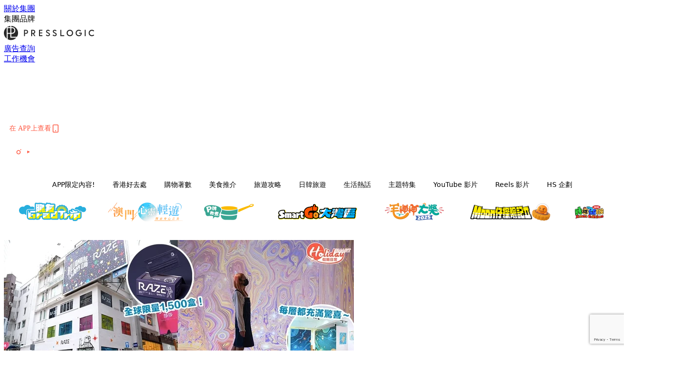

--- FILE ---
content_type: text/html; charset=utf-8
request_url: https://holidaysmart.io/hk/article/301071/raze-%E9%8A%85%E9%91%BC%E7%81%A3%E9%99%90%E5%AE%9A%E5%BA%97-%E7%B5%90%E5%B9%95%E4%BC%81%E5%8A%83-%E9%87%8D%E7%A3%85%E8%81%AF%E4%B9%98-%E9%99%90%E5%AE%9A%E6%98%9F%E5%A1%B5%E8%97%8D
body_size: 43820
content:
<!doctype html>
<html data-n-head-ssr lang="zh-Hant-HK" data-n-head="%7B%22lang%22:%7B%22ssr%22:%22zh-Hant-HK%22%7D%7D">
  <head >
    <title>【RAZE銅鑼灣限定店結幕企劃】重磅聯乘BBC推出宇宙「星塵藍」＋大玩科技藝術</title><meta data-n-head="ssr" charset="utf-8"><meta data-n-head="ssr" data-hid="viewport" name="viewport" content="width=device-width, initial-scale=1"><meta data-n-head="ssr" name="facebook-domain-verification" content="wrs9bs8nebrrofrrv8mmwkk5rluw2k"><meta data-n-head="ssr" property="og:site_name" content="HolidaySmart 假期日常"><meta data-n-head="ssr" property="fb:pages" content="1177918368921987"><meta data-n-head="ssr" property="og:locale" content="zh_HK"><meta data-n-head="ssr" name="package-version" content="v1.14.0"><meta data-n-head="ssr" name="robots" content="max-image-preview:large, max-snippet:-1, max-video-preview:-1"><meta data-n-head="ssr" name="format-detection" content="telephone=no"><meta data-n-head="ssr" data-hid="robots" name="robots" content=""><meta data-n-head="ssr" data-hid="keywords" name="keywords" content="香港好去處, 銅鑼灣, 香港好去處, #限定玩樂, RAZE"><meta data-n-head="ssr" property="fb:app_id" content="2790204947966101"><meta data-n-head="ssr" data-hid="og:image:width" property="og:image:width" content="1000"><meta data-n-head="ssr" data-hid="og:image:height" property="og:image:height" content="525"><meta data-n-head="ssr" name="description" content="RAZE銅鑼灣限定店於2月21日結幕，結幕企劃重磅聯乘享譽全球的Billionaire Boys Club推出限量「星塵藍」色系，亦夥同新晉藝術家Lingmuki及TELEPORT科幻藝術體驗館團隊，令大家以另一角度感受科技、藝術及時尚結合的魅力！" data-hid="description"><meta data-n-head="ssr" property="og:title" content="【RAZE銅鑼灣限定店結幕企劃】重磅聯乘BBC推出宇宙「星塵藍」＋大玩科技藝術 | HolidaySmart 假期日常" data-hid="og:title"><meta data-n-head="ssr" property="og:description" content="RAZE銅鑼灣限定店於2月21日結幕，結幕企劃重磅聯乘享譽全球的Billionaire Boys Club推出限量「星塵藍」色系，亦夥同新晉藝術家Lingmuki及TELEPORT科幻藝術體驗館團隊，令大家以另一角度感受科技、藝術及時尚結合的魅力！" data-hid="og:description"><meta data-n-head="ssr" property="og:url" content="https://holidaysmart.io/hk/article/301071/raze-銅鑼灣限定店-結幕企劃-重磅聯乘-限定星塵藍" data-hid="og:url"><meta data-n-head="ssr" property="og:image" content="https://image.presslogic.com/holiday.presslogic.com/wp-content/uploads/2022/02/11049729.jpg" data-hid="og:image"><meta data-n-head="ssr" property="article:author" content="undefined" data-hid="article:author"><meta data-n-head="ssr" property="article:publisher" content="undefined" data-hid="article:publisher"><meta data-n-head="ssr" name="publisher" content="HolidaySmart 假期日常" data-hid="publisher"><meta data-n-head="ssr" name="author" content="HolidaySmart 假期日常" data-hid="author"><meta data-n-head="ssr" property="og:type" content="article" data-hid="og:type"><meta data-n-head="ssr" property="og:site_name" content="HolidaySmart 假期日常" data-hid="og:site_name"><meta data-n-head="ssr" name="googlebot" content="index,follow" data-hid="googlebot"><meta data-n-head="ssr" property="fb:pages" content="1177918368921987" data-hid="fb:pages"><link data-n-head="ssr" rel="icon" type="image/x-icon" href="https://assets.presslogic.com/presslogic-hk-hd/static/favicon.ico"><link data-n-head="ssr" rel="shortcut icon" type="image/x-icon" href="https://assets.presslogic.com/presslogic-hk-hd/static/favicon.ico"><link data-n-head="ssr" rel="apple-touch-icon" size="120x120" href="https://assets.presslogic.com/presslogic-hk-hd/static/apple-touch-icon/120x120.png"><link data-n-head="ssr" rel="apple-touch-icon" size="152x152" href="https://assets.presslogic.com/presslogic-hk-hd/static/apple-touch-icon/152x152.png"><link data-n-head="ssr" rel="apple-touch-icon" size="167x167" href="https://assets.presslogic.com/presslogic-hk-hd/static/apple-touch-icon/167x167.png"><link data-n-head="ssr" rel="apple-touch-icon" size="180x180" href="https://assets.presslogic.com/presslogic-hk-hd/static/apple-touch-icon/180x180.png"><link data-n-head="ssr" rel="dns-prefetch" href="https://connect.facebook.net" crossorigin="anonymous"><link data-n-head="ssr" rel="dns-prefetch" href="https://pagead2.googlesyndication.com" crossorigin="anonymous"><link data-n-head="ssr" rel="dns-prefetch" href="https://www.facebook.com" crossorigin="anonymous"><link data-n-head="ssr" rel="dns-prefetch" href="https://googleads.g.doubleclick.net" crossorigin="anonymous"><link data-n-head="ssr" rel="dns-prefetch" href="https://fonts.googleapis.com"><link data-n-head="ssr" rel="preconnect" href="https://fonts.googleapis.com" crossorigin="anonymous"><link data-n-head="ssr" rel="stylesheet" href="https://fonts.googleapis.com/css2?family=Lato:wght@300;400;700&amp;display=swap"><link data-n-head="ssr" rel="preload" href="https://image.presslogic.com/holiday.presslogic.com/wp-content/uploads/2022/02/11049729.jpg" as="image"><link data-n-head="ssr" rel="canonical" href="https://holidaysmart.io/hk/article/301071/raze-銅鑼灣限定店-結幕企劃-重磅聯乘-限定星塵藍" data-hid="canonical"><style data-n-head="ssr" data-hid="max-button-theme" type="text/css">
          .pl-main-article .pl-main-article__main .max-button-theme-1 {
            display: inline-block;color: #ffffff;width: 300px;height: 50px;background: rgba(251, 91, 67, 1);border: 1px solid #fb5b43;border-radius: 10px 10px 10px 10px;margin: 0px 0px 0px 0px;text-decoration: none!important;box-sizing: content-box;box-shadow: 0px 0px 20px 0px rgba(254, 91, 69, 0.5);
          }
          .pl-main-article .pl-main-article__main .max-button-theme-1 .max-button-text {
            display: block;font-family: Tahoma;font-size: 20px;text-align: center;font-style: normal;font-weight: bold;padding: 14px 0px 14px 0px;line-height: 1;text-shadow: 0px 0px 0px rgba(255,175,160,0);
          }

          .pl-main-article .pl-main-article__main .max-button-theme-1:hover {
            color: #fb5b43;background: rgba(255, 255, 255, 1);border: 1px solid #fb5b43;box-shadow: 0px 0px 20px 0px rgba(254,91,69,0.25);
          }
          .pl-main-article .pl-main-article__main .max-button-theme-1:hover .max-button-text{
            text-shadow: 0px 0px 0px rgba(51,51,51,0);
          }
        
          .pl-main-article .pl-main-article__main .max-button-theme-2 {
            display: inline-block;color: #ffffff;width: 300px;height: 50px;background: linear-gradient(rgba(246, 159, 147, 0.79) 0%, rgba(255, 189, 35, 0.79));border: 1px solid rgba(80,90,199,0);border-radius: 3px 3px 3px 3px;margin: 0px 0px 0px 0px;text-decoration: none!important;box-sizing: content-box;box-shadow: 0px 0px 10px 0px rgba(246,159,147,0.5);
          }
          .pl-main-article .pl-main-article__main .max-button-theme-2 .max-button-text {
            display: block;font-family: Tahoma;font-size: 20px;text-align: center;font-style: normal;font-weight: bold;padding: 14px 0px 14px 0px;line-height: 1;text-shadow: 0px 0px 0px rgba(80,90,199,0);
          }

          .pl-main-article .pl-main-article__main .max-button-theme-2:hover {
            color: #cccccccc;background: linear-gradient(rgba(255, 255, 255, 1) 0%, rgba(255, 255, 255, 1));border: 1px solid #cccccc;box-shadow: 0px 0px 10px 0px rgba(226,226,226,0.5);
          }
          .pl-main-article .pl-main-article__main .max-button-theme-2:hover .max-button-text{
            text-shadow: 0px 0px 0px rgba(51,51,51,0);
          }
        </style><script data-n-head="ssr" src="https://platform.instagram.com/en_US/embeds.js" async></script><script data-n-head="ssr" data-hid="gtm-script">window['dataLayer']=[];if(!window._gtm_init){window._gtm_init=1;(function (w,n,d,m,e,p){w[d]=(w[d]==1||n[d]=='yes'||n[d]==1||n[m]==1||(w[e]&&w[e][p]&&w[e][p]()))?1:0})(window,navigator,'doNotTrack','msDoNotTrack','external','msTrackingProtectionEnabled');(function(w,d,s,l,x,y){w[x]={};w._gtm_inject=function(i){if(w.doNotTrack||w[x][i])return;w[x][i]=1;w[l]=w[l]||[];w[l].push({'gtm.start':new Date().getTime(),event:'gtm.js'});var f=d.getElementsByTagName(s)[0],j=d.createElement(s);j.defer=true;j.src='https://www.googletagmanager.com/gtm.js?id='+i;f.parentNode.insertBefore(j,f);}})(window,document,'script','dataLayer','_gtm_ids','_gtm_inject')};["GTM-PRD2XB9"].forEach(function(i){window._gtm_inject(i)})</script><script data-n-head="ssr" type="application/ld+json">{"@context":"https://schema.org","@type":"NewsArticle","mainEntityOfPage":{"@type":"WebPage","@id":"https://holidaysmart.io/hk/article/301071/raze-銅鑼灣限定店-結幕企劃-重磅聯乘-限定星塵藍"},"headline":"【RAZE銅鑼灣限定店結幕企劃】重磅聯乘BBC推出宇宙「星塵藍」＋大玩科技藝術","image":["https://image.presslogic.com/holiday.presslogic.com/wp-content/uploads/2022/02/11049729.jpg"],"datePublished":"2022-02-15T04:00:58Z","dateModified":"2022-02-15T12:15:25.000Z","author":{"@type":"Person","name":"Twinky Chan"},"publisher":{"@type":"Organization","name":"HolidaySmart 假期日常","url":"https://holidaysmart.io","logo":{"@type":"imageObject","url":"https://assets.presslogic.com/presslogic-hk-hd/static/favicon.ico"}},"keywords":["香港好去處","銅鑼灣","香港好去處","#限定玩樂","RAZE"]}</script><link rel="preload" href="/hk/_nuxt/b7d8f99.js" as="script"><link rel="preload" href="/hk/_nuxt/4aa36e3.js" as="script"><link rel="preload" href="/hk/_nuxt/5476ead.js" as="script"><link rel="preload" href="/hk/_nuxt/ac34dff.js" as="script"><link rel="preload" href="/hk/_nuxt/ffdb09c.js" as="script"><link rel="preload" href="/hk/_nuxt/621c500.js" as="script"><link rel="preload" href="/hk/_nuxt/vendors/app/14b916ce.3e1d42b.css" as="style"><link rel="preload" href="/hk/_nuxt/fe3db80.js" as="script"><link rel="preload" href="/hk/_nuxt/e995d50.js" as="script"><link rel="preload" href="/hk/_nuxt/4175889.js" as="script"><link rel="preload" href="/hk/_nuxt/97c06ae.js" as="script"><link rel="preload" href="/hk/_nuxt/153ee37.js" as="script"><link rel="preload" href="/hk/_nuxt/0a0e98c.js" as="script"><link rel="preload" href="/hk/_nuxt/vendors/app/fca7f372.48c6e19.css" as="style"><link rel="preload" href="/hk/_nuxt/d28a844.js" as="script"><link rel="preload" href="/hk/_nuxt/vendors/app/f1283a41.11a5785.css" as="style"><link rel="preload" href="/hk/_nuxt/b17cf6f.js" as="script"><link rel="preload" href="/hk/_nuxt/4cd81e2.js" as="script"><link rel="preload" href="/hk/_nuxt/56cd350.js" as="script"><link rel="preload" href="/hk/_nuxt/c68291f.js" as="script"><link rel="preload" href="/hk/_nuxt/6988490.js" as="script"><link rel="preload" href="/hk/_nuxt/62f7f3c.js" as="script"><link rel="preload" href="/hk/_nuxt/9f405f1.js" as="script"><link rel="preload" href="/hk/_nuxt/2169d25.js" as="script"><link rel="preload" href="/hk/_nuxt/cb67ca7.js" as="script"><link rel="preload" href="/hk/_nuxt/3b06686.js" as="script"><link rel="preload" href="/hk/_nuxt/vendors/app/6586b30a.77093df.css" as="style"><link rel="preload" href="/hk/_nuxt/c292d4b.js" as="script"><link rel="preload" href="/hk/_nuxt/c797f1e.js" as="script"><link rel="preload" href="/hk/_nuxt/cf0640d.js" as="script"><link rel="preload" href="/hk/_nuxt/39fc586.js" as="script"><link rel="preload" href="/hk/_nuxt/vendors/app/e0ed5ff5.a5e3790.css" as="style"><link rel="preload" href="/hk/_nuxt/8320b48.js" as="script"><link rel="preload" href="/hk/_nuxt/fc7a213.js" as="script"><link rel="preload" href="/hk/_nuxt/2d2ad75.js" as="script"><link rel="preload" href="/hk/_nuxt/d3c067b.js" as="script"><link rel="preload" href="/hk/_nuxt/b02f0dc.js" as="script"><link rel="preload" href="/hk/_nuxt/vendors/app/ec8c427e.5959bde.css" as="style"><link rel="preload" href="/hk/_nuxt/c4450df.js" as="script"><link rel="preload" href="/hk/_nuxt/c815e7f.js" as="script"><link rel="preload" href="/hk/_nuxt/app/f69643ec.b08e073.css" as="style"><link rel="preload" href="/hk/_nuxt/c6dc2dc.js" as="script"><link rel="preload" href="/hk/_nuxt/app/a3ff4ef2.ea6ceb6.css" as="style"><link rel="preload" href="/hk/_nuxt/90a0e6b.js" as="script"><link rel="preload" href="/hk/_nuxt/app/fdb9d3a8.a3ba963.css" as="style"><link rel="preload" href="/hk/_nuxt/f401b63.js" as="script"><link rel="preload" href="/hk/_nuxt/9371680.js" as="script"><link rel="preload" href="/hk/_nuxt/app/890ca723.be6f40b.css" as="style"><link rel="preload" href="/hk/_nuxt/09b5e73.js" as="script"><link rel="preload" href="/hk/_nuxt/9b9359a.js" as="script"><link rel="preload" href="/hk/_nuxt/app/01d99f6b.dce7577.css" as="style"><link rel="preload" href="/hk/_nuxt/9b68d0e.js" as="script"><link rel="preload" href="/hk/_nuxt/8.8054021.css" as="style"><link rel="preload" href="/hk/_nuxt/573d892.js" as="script"><link rel="preload" href="/hk/_nuxt/173.0dfa33b.css" as="style"><link rel="preload" href="/hk/_nuxt/def4ee0.js" as="script"><link rel="preload" href="/hk/_nuxt/27.bb964c9.css" as="style"><link rel="preload" href="/hk/_nuxt/276768f.js" as="script"><link rel="preload" href="/hk/_nuxt/23.cb8a381.css" as="style"><link rel="preload" href="/hk/_nuxt/3e99f97.js" as="script"><link rel="preload" href="/hk/_nuxt/44.d9ef12e.css" as="style"><link rel="preload" href="/hk/_nuxt/2ad8fb5.js" as="script"><link rel="preload" href="/hk/_nuxt/11b225b.js" as="script"><link rel="preload" href="/hk/_nuxt/224b7a4.js" as="script"><link rel="preload" href="/hk/_nuxt/pages/article/_wpid/_title/01e7b97c.cb30e99.css" as="style"><link rel="preload" href="/hk/_nuxt/1e3199f.js" as="script"><link rel="preload" href="/hk/_nuxt/1.aff56ec.css" as="style"><link rel="preload" href="/hk/_nuxt/69d2c0d.js" as="script"><link rel="preload" href="/hk/_nuxt/17.af88bc9.css" as="style"><link rel="preload" href="/hk/_nuxt/146125b.js" as="script"><link rel="preload" href="/hk/_nuxt/11.5dcfdbb.css" as="style"><link rel="preload" href="/hk/_nuxt/a3ecc0d.js" as="script"><link rel="preload" href="/hk/_nuxt/6.6bf1e24.css" as="style"><link rel="preload" href="/hk/_nuxt/e772eec.js" as="script"><link rel="preload" href="/hk/_nuxt/25.e48c3a2.css" as="style"><link rel="preload" href="/hk/_nuxt/83250a6.js" as="script"><link rel="preload" href="/hk/_nuxt/12.c3570f9.css" as="style"><link rel="preload" href="/hk/_nuxt/fa27ca8.js" as="script"><link rel="preload" href="/hk/_nuxt/22.9b806a0.css" as="style"><link rel="preload" href="/hk/_nuxt/27f3bc1.js" as="script"><link rel="preload" href="/hk/_nuxt/20.6b19619.css" as="style"><link rel="preload" href="/hk/_nuxt/52cc7c4.js" as="script"><link rel="stylesheet" href="/hk/_nuxt/vendors/app/14b916ce.3e1d42b.css"><link rel="stylesheet" href="/hk/_nuxt/vendors/app/fca7f372.48c6e19.css"><link rel="stylesheet" href="/hk/_nuxt/vendors/app/f1283a41.11a5785.css"><link rel="stylesheet" href="/hk/_nuxt/vendors/app/6586b30a.77093df.css"><link rel="stylesheet" href="/hk/_nuxt/vendors/app/e0ed5ff5.a5e3790.css"><link rel="stylesheet" href="/hk/_nuxt/vendors/app/ec8c427e.5959bde.css"><link rel="stylesheet" href="/hk/_nuxt/app/f69643ec.b08e073.css"><link rel="stylesheet" href="/hk/_nuxt/app/a3ff4ef2.ea6ceb6.css"><link rel="stylesheet" href="/hk/_nuxt/app/fdb9d3a8.a3ba963.css"><link rel="stylesheet" href="/hk/_nuxt/app/890ca723.be6f40b.css"><link rel="stylesheet" href="/hk/_nuxt/app/01d99f6b.dce7577.css"><link rel="stylesheet" href="/hk/_nuxt/8.8054021.css"><link rel="stylesheet" href="/hk/_nuxt/173.0dfa33b.css"><link rel="stylesheet" href="/hk/_nuxt/27.bb964c9.css"><link rel="stylesheet" href="/hk/_nuxt/23.cb8a381.css"><link rel="stylesheet" href="/hk/_nuxt/44.d9ef12e.css"><link rel="stylesheet" href="/hk/_nuxt/pages/article/_wpid/_title/01e7b97c.cb30e99.css"><link rel="stylesheet" href="/hk/_nuxt/1.aff56ec.css"><link rel="stylesheet" href="/hk/_nuxt/17.af88bc9.css"><link rel="stylesheet" href="/hk/_nuxt/11.5dcfdbb.css"><link rel="stylesheet" href="/hk/_nuxt/6.6bf1e24.css"><link rel="stylesheet" href="/hk/_nuxt/25.e48c3a2.css"><link rel="stylesheet" href="/hk/_nuxt/12.c3570f9.css"><link rel="stylesheet" href="/hk/_nuxt/22.9b806a0.css"><link rel="stylesheet" href="/hk/_nuxt/20.6b19619.css">
  </head>
  <body >
    <noscript data-n-head="ssr" data-hid="gtm-noscript" data-pbody="true"><iframe src="https://www.googletagmanager.com/ns.html?id=GTM-PRD2XB9&" height="0" width="0" style="display:none;visibility:hidden" title="gtm"></iframe></noscript><div data-server-rendered="true" id="__nuxt"><!----><div id="__layout"><div class="desktop-layout"><div id="page-ga" hidden="hidden">
    UA-75313505-12
  </div> <div id="page-ga4" hidden="hidden">
    G-EFRJDE81SS
  </div> <div id="page-slug" hidden="hidden">
    holiday
  </div> <!----> <div><!----> <div class="anymind-interstitial"></div> <div class="anymind-anchorad"></div> <!----> <div><div><!----></div> <header id="header" class="app-header"><div class="app-header__top-nav"><div class="app-header__top-nav-item"><a href="https://www.presslogic.ai/" target="_blank">
        關於集團
      </a></div> <div class="app-header__top-nav-item el-dropdown"><div>
        集團品牌<i class="el-icon-arrow-down el-icon--right"></i></div> <ul class="el-dropdown-menu el-popper app-header__top-nav-brand" style="display:none;"><li tabindex="-1" class="el-dropdown-menu__item"><!----><a href="https://girlstyle.com" target="_blank">GirlStyle 女生日常</a></li><li tabindex="-1" class="el-dropdown-menu__item"><!----><a href="https://holidaysmart.io" target="_blank">HolidaySmart 假期日常</a></li><li tabindex="-1" class="el-dropdown-menu__item"><!----><a href="https://jomexplore.io" target="_blank">Jom Explore</a></li><li tabindex="-1" class="el-dropdown-menu__item"><!----><a href="https://businessfocus.io" target="_blank">BusinessFocus</a></li><li tabindex="-1" class="el-dropdown-menu__item"><!----><a href="https://mamidaily.com" target="_blank">MamiDaily 親子日常</a></li><li tabindex="-1" class="el-dropdown-menu__item"><!----><a href="https://urbanlifehk.com" target="_blank">UrbanLife Health 健康新態度</a></li><li tabindex="-1" class="el-dropdown-menu__item"><!----><a href="https://topbeautyhk.com" target="_blank">TopBeauty</a></li><li tabindex="-1" class="el-dropdown-menu__item"><!----><a href="https://poplady-mag.com" target="_blank">POPLADY</a></li><li tabindex="-1" class="el-dropdown-menu__item"><!----><a href="https://thekdaily.com" target="_blank">Kdaily 韓粉日常</a></li><li tabindex="-1" class="el-dropdown-menu__item"><!----><a href="https://thepetcity.co" target="_blank">PetCity 毛孩日常</a></li><li tabindex="-1" class="el-dropdown-menu__item"><!----><a href="https://medialens.io" target="_blank">MediaLens</a></li><li tabindex="-1" class="el-dropdown-menu__item"><!----><a href="https://www.tapnow.com/zh-HK/" target="_blank">TapNow</a></li><li tabindex="-1" class="el-dropdown-menu__item"><!----><a href="https://www.maxlytics.io" target="_blank">Maxlytics</a></li></ul></div> <div class="app-header__top-nav-item"><a href="https://www.presslogic.ai/" target="_blank"><img src="https://assets.presslogic.com/static/images/logo/presslogic-logo.svg" alt="presslogic-logo"></a></div> <div class="app-header__top-nav-item"><a href="https://www.presslogic.ai/zh/advertise" target="_blank">
        廣告查詢
      </a></div> <div class="app-header__top-nav-item"><a href="https://www.presslogic.ai/career" target="_blank">
        工作機會
      </a></div></div> <div class="app-header__main"><a href="/hk" title="HolidaySmart 假期日常" class="app-header__home-link nuxt-link-active"><img src="https://assets.presslogic.com/presslogic-hk-hd/static/images/layout-logo.png" srcset="https://assets.presslogic.com/presslogic-hk-hd/static/images/layout-logo@2x.png 2x, https://assets.presslogic.com/presslogic-hk-hd/static/images/layout-logo@3x.png 3x" id="logo" alt="HolidaySmart 假期日常" class="pl-retina-img"></a> <div class="app-header__container"><div class="desktop-header-group-dropdown"><!----> <div class="el-select desktop-header-group-dropdown__location" style="width:140px;"><!----><div class="el-input el-input--suffix"><!----><input type="text" readonly="readonly" autocomplete="off" placeholder="Hong Kong" class="el-input__inner"><!----><span class="el-input__suffix"><span class="el-input__suffix-inner"><i class="el-select__caret el-input__icon el-icon-arrow-up"></i><!----><!----><!----><!----><!----></span><!----></span><!----><!----></div><div class="el-select-dropdown el-popper" style="min-width:;display:none;"><div class="el-scrollbar" style="display:none;"><div class="el-select-dropdown__wrap el-scrollbar__wrap el-scrollbar__wrap--hidden-default"><ul class="el-scrollbar__view el-select-dropdown__list"><!----><li class="el-select-dropdown__item selected"><span>Hong Kong</span></li><li class="el-select-dropdown__item"><span>Taiwan</span></li><li class="el-select-dropdown__item"><span>Singapore</span></li></ul></div><div class="el-scrollbar__bar is-horizontal"><div class="el-scrollbar__thumb" style="width:0;transform:translateX(0%);ms-transform:translateX(0%);webkit-transform:translateX(0%);"></div></div><div class="el-scrollbar__bar is-vertical"><div class="el-scrollbar__thumb" style="height:0;transform:translateY(0%);ms-transform:translateY(0%);webkit-transform:translateY(0%);"></div></div></div><p class="el-select-dropdown__empty">
          无数据
        </p></div></div></div> <div class="top-header-nav"><div class="header-app-promotion"><div class="header-app-promotion__button header-app-promotion__button--trigger"><span class="header-app-promotion__button-text">在 APP上查看</span> <img src="https://assets.presslogic.com/presslogic-hk-hd/static/images/header-icon-smartphone--primary.png" srcset="https://assets.presslogic.com/presslogic-hk-hd/static/images/header-icon-smartphone--primary@2x.png 2x, https://assets.presslogic.com/presslogic-hk-hd/static/images/header-icon-smartphone--primary@3x.png 3x" class="pl-retina-img header-app-promotion__button-icon"></div> <div class="el-dialog__wrapper" style="display:none;"><div role="dialog" aria-modal="true" aria-label="dialog" class="el-dialog header-app-promotion__app-popup" style="margin-top:15vh;"><div class="el-dialog__header"><span class="el-dialog__title"></span><button type="button" aria-label="Close" class="el-dialog__headerbtn"><i class="el-dialog__close el-icon el-icon-close"></i></button></div><!----><!----></div></div></div> <a href="/hk/search" aria-label="search" class="header-search-link"><img src="https://assets.presslogic.com/presslogic-hk-hd/static/images/header-icon-search.svg" class="header-search-link__icon"></a> <div class="top-header-nav__social"><a href="https://www.facebook.com/holidaysmart.hk/" target="_blank" rel="noopener noreferrer" class="top-header-nav__link"><img src="https://assets.presslogic.com/presslogic-hk-hd/static/images/header-icon-facebook.svg" alt="facebook" class="top-header-nav__icon"></a><a href="https://www.instagram.com/holidaysmart.hk/" target="_blank" rel="noopener noreferrer" class="top-header-nav__link"><img src="https://assets.presslogic.com/presslogic-hk-hd/static/images/header-icon-instagram.svg" alt="instagram" class="top-header-nav__icon"></a><a href="https://www.youtube.com/channel/UCaQFYYwB2yjyKAleYyuv3Kw" target="_blank" rel="noopener noreferrer" class="top-header-nav__link"><img src="https://assets.presslogic.com/presslogic-hk-hd/static/images/header-icon-youtube.svg" alt="youtube" class="top-header-nav__icon"></a></div> <!----></div></div></div> <!----> <!----></header> <header id="header-small" class="collapsing-header" style="display:none;"><div class="collapsing-header__container"><a href="https://www.presslogic.ai/" target="_blank" rel="noopener noreferrer" class="collapsing-header__group-link"><img src="https://assets.presslogic.com/static/images/logo/presslogic-logo-w.svg" alt="presslogic-logo" class="collapsing-header__group-logo"></a> <a href="/hk" title="HolidaySmart 假期日常" class="collapsing-header__home-link nuxt-link-active"><img src="https://assets.presslogic.com/presslogic-hk-hd/static/images/loading.png" alt="HolidaySmart 假期日常" class="collapsing-header__home-logo holiday"></a> <div class="collapsing-header__menu"><div class="desktop-header-navigation container"><ul class="desktop-header-navigation__menu" style="margin-left:0px;"><li class="desktop-header-navigation__menu-item"><a href="/hk/category/app-only-content" class="desktop-header-navigation__menu-link"><span>APP限定內容!</span></a> <div class="desktop-header-navigation__sub-menu-wrap" style="display:none;"><ul class="desktop-header-navigation__sub-menu"><li class="desktop-header-navigation__sub-menu-item"><a href="/hk/category/app-only-content" class="desktop-header-navigation__sub-menu-link">
              All 全部
            </a></li> </ul> <!----></div></li><li class="desktop-header-navigation__menu-item"><a href="/hk/category/hkplace" class="desktop-header-navigation__menu-link"><span>香港好去處</span></a> <div class="desktop-header-navigation__sub-menu-wrap" style="display:none;"><ul class="desktop-header-navigation__sub-menu"><li class="desktop-header-navigation__sub-menu-item"><a href="/hk/category/hkplace" class="desktop-header-navigation__sub-menu-link">
              All 全部
            </a></li> <li class="desktop-header-navigation__sub-menu-item"><a href="/hk/category/shoppingmall" class="desktop-header-navigation__sub-menu-link">
              商場
            </a></li><li class="desktop-header-navigation__sub-menu-item"><a href="/hk/category/exhibition" class="desktop-header-navigation__sub-menu-link">
              展覽
            </a></li><li class="desktop-header-navigation__sub-menu-item"><a href="/hk/category/hkhotel" class="desktop-header-navigation__sub-menu-link">
              酒店住宿
            </a></li><li class="desktop-header-navigation__sub-menu-item"><a href="/hk/category/weekendouting" class="desktop-header-navigation__sub-menu-link">
              戶外郊遊
            </a></li></ul> <!----></div></li><li class="desktop-header-navigation__menu-item"><a href="/hk/category/hkshopping" class="desktop-header-navigation__menu-link"><span>購物著數</span></a> <div class="desktop-header-navigation__sub-menu-wrap" style="display:none;"><ul class="desktop-header-navigation__sub-menu"><li class="desktop-header-navigation__sub-menu-item"><a href="/hk/category/hkshopping" class="desktop-header-navigation__sub-menu-link">
              All 全部
            </a></li> <li class="desktop-header-navigation__sub-menu-item"><a href="/hk/category/newshop" class="desktop-header-navigation__sub-menu-link">
              新店新品
            </a></li><li class="desktop-header-navigation__sub-menu-item"><a href="/hk/category/discountpromotion" class="desktop-header-navigation__sub-menu-link">
              減價開倉優惠
            </a></li><li class="desktop-header-navigation__sub-menu-item"><a href="/hk/category/gadget" class="desktop-header-navigation__sub-menu-link">
              電子科技潮物
            </a></li><li class="desktop-header-navigation__sub-menu-item"><a href="/hk/category/productsrecommendation" class="desktop-header-navigation__sub-menu-link">
              生活百貨
            </a></li><li class="desktop-header-navigation__sub-menu-item"><a href="/hk/category/onlineshopping" class="desktop-header-navigation__sub-menu-link">
              網購
            </a></li></ul> <!----></div></li><li class="desktop-header-navigation__menu-item"><a href="/hk/category/hkfood" class="desktop-header-navigation__menu-link"><span>美食推介</span></a> <div class="desktop-header-navigation__sub-menu-wrap" style="display:none;"><ul class="desktop-header-navigation__sub-menu"><li class="desktop-header-navigation__sub-menu-item"><a href="/hk/category/hkfood" class="desktop-header-navigation__sub-menu-link">
              All 全部
            </a></li> <li class="desktop-header-navigation__sub-menu-item"><a href="/hk/category/newrestaurant" class="desktop-header-navigation__sub-menu-link">
              餐廳推薦
            </a></li><li class="desktop-header-navigation__sub-menu-item"><a href="/hk/category/foodunboxing" class="desktop-header-navigation__sub-menu-link">
              開箱試食
            </a></li><li class="desktop-header-navigation__sub-menu-item"><a href="/hk/category/buffet" class="desktop-header-navigation__sub-menu-link">
              酒店自助餐
            </a></li><li class="desktop-header-navigation__sub-menu-item"><a href="/hk/category/hotpot" class="desktop-header-navigation__sub-menu-link">
              打邊爐放題
            </a></li><li class="desktop-header-navigation__sub-menu-item"><a href="/hk/category/takeaway" class="desktop-header-navigation__sub-menu-link">
              外賣
            </a></li><li class="desktop-header-navigation__sub-menu-item"><a href="/hk/category/vegan" class="desktop-header-navigation__sub-menu-link">
              素Smart
            </a></li></ul> <!----></div></li><li class="desktop-header-navigation__menu-item"><a href="/hk/category/tips" class="desktop-header-navigation__menu-link"><span>旅遊攻略</span></a> <div class="desktop-header-navigation__sub-menu-wrap" style="display:none;"><ul class="desktop-header-navigation__sub-menu"><li class="desktop-header-navigation__sub-menu-item"><a href="/hk/category/tips" class="desktop-header-navigation__sub-menu-link">
              All 全部
            </a></li> <li class="desktop-header-navigation__sub-menu-item"><a href="/hk/category/travelnews" class="desktop-header-navigation__sub-menu-link">
              旅遊新聞優惠
            </a></li><li class="desktop-header-navigation__sub-menu-item"><a href="/hk/category/thai" class="desktop-header-navigation__sub-menu-link">
              泰國旅遊
            </a></li><li class="desktop-header-navigation__sub-menu-item"><a href="/hk/category/taiwan" class="desktop-header-navigation__sub-menu-link">
              台灣旅遊
            </a></li><li class="desktop-header-navigation__sub-menu-item"><a href="/hk/category/macau" class="desktop-header-navigation__sub-menu-link">
              澳門旅遊
            </a></li><li class="desktop-header-navigation__sub-menu-item"><a href="/hk/category/thegreaterbayarea" class="desktop-header-navigation__sub-menu-link">
              大灣區旅遊
            </a></li></ul> <!----></div></li><li class="desktop-header-navigation__menu-item"><a href="/hk/category/jpkr" class="desktop-header-navigation__menu-link"><span>日韓旅遊</span></a> <div class="desktop-header-navigation__sub-menu-wrap" style="display:none;"><ul class="desktop-header-navigation__sub-menu"><li class="desktop-header-navigation__sub-menu-item"><a href="/hk/category/jpkr" class="desktop-header-navigation__sub-menu-link">
              All 全部
            </a></li> <li class="desktop-header-navigation__sub-menu-item"><a href="/hk/category/korea" class="desktop-header-navigation__sub-menu-link">
              韓國旅遊
            </a></li><li class="desktop-header-navigation__sub-menu-item"><a href="/hk/category/japan" class="desktop-header-navigation__sub-menu-link">
              日本旅遊
            </a></li></ul> <!----></div></li><li class="desktop-header-navigation__menu-item"><a href="/hk/category/hottalk" class="desktop-header-navigation__menu-link"><span>生活熱話</span></a> <div class="desktop-header-navigation__sub-menu-wrap" style="display:none;"><ul class="desktop-header-navigation__sub-menu"><li class="desktop-header-navigation__sub-menu-item"><a href="/hk/category/hottalk" class="desktop-header-navigation__sub-menu-link">
              All 全部
            </a></li> <li class="desktop-header-navigation__sub-menu-item"><a href="/hk/category/socialbuzz" class="desktop-header-navigation__sub-menu-link">
              時事熱話
            </a></li><li class="desktop-header-navigation__sub-menu-item"><a href="/hk/category/entertainment" class="desktop-header-navigation__sub-menu-link">
              娛樂新聞
            </a></li><li class="desktop-header-navigation__sub-menu-item"><a href="/hk/category/movietv" class="desktop-header-navigation__sub-menu-link">
              電視電影
            </a></li><li class="desktop-header-navigation__sub-menu-item"><a href="/hk/category/livingtips" class="desktop-header-navigation__sub-menu-link">
              生活教學
            </a></li><li class="desktop-header-navigation__sub-menu-item"><a href="/hk/category/health" class="desktop-header-navigation__sub-menu-link">
              健康資訊
            </a></li></ul> <!----></div></li><li class="desktop-header-navigation__menu-item"><a href="/hk/category/features" class="desktop-header-navigation__menu-link"><span>主題特集</span></a> <div class="desktop-header-navigation__sub-menu-wrap" style="display:none;"><ul class="desktop-header-navigation__sub-menu"><li class="desktop-header-navigation__sub-menu-item"><a href="/hk/category/features" class="desktop-header-navigation__sub-menu-link">
              All 全部
            </a></li> <li class="desktop-header-navigation__sub-menu-item"><a href="/hk/category/districtstour" class="desktop-header-navigation__sub-menu-link">
              【區區遊】
            </a></li><li class="desktop-header-navigation__sub-menu-item"><a href="/hk/category/smartselect" class="desktop-header-navigation__sub-menu-link">
              【JetsoWong著數王】
            </a></li><li class="desktop-header-navigation__sub-menu-item"><a href="/hk/category/holiday-kitchen" class="desktop-header-navigation__sub-menu-link">
              【P牌教煮】
            </a></li></ul> <!----></div></li> <li class="desktop-header-navigation__menu-item"><a href="/hk/videos" class="pl-menu-link pl-menu-link--93 pl-menu-link--text desktop-header-navigation__menu-link">YouTube 影片</a></li><li class="desktop-header-navigation__menu-item"><a href="/hk/igvideos" class="pl-menu-link pl-menu-link--176 pl-menu-link--text desktop-header-navigation__menu-link">Reels 影片</a></li><li class="desktop-header-navigation__menu-item"><a href="/hk/project/holiday?preview=true" target="_blank" class="pl-menu-link pl-menu-link--195 pl-menu-link--text desktop-header-navigation__menu-link">HS 企劃</a></li><li class="desktop-header-navigation__menu-item"><a href="/hk/opinion/gradtrip2024" target="_blank" class="pl-menu-link pl-menu-link--203 pl-menu-link--image desktop-header-navigation__menu-link"><img alt="脆友GradTrip" src="https://assets.presslogic.com/presslogic-hk-hd/static/images/loading.png" class="pl-menu-link__img" width="154px" height="40px"></a></li><li class="desktop-header-navigation__menu-item"><a href="https://pretty.presslogic.com/tag-showcase/mgto2024" target="_blank" class="pl-menu-link pl-menu-link--215 pl-menu-link--image desktop-header-navigation__menu-link"><img alt="澳門心靈輕遊" src="https://assets.presslogic.com/presslogic-hk-hd/static/images/loading.png" class="pl-menu-link__img" width="155px" height="40px"></a></li><li class="desktop-header-navigation__menu-item"><a href="/hk/tag-showcase/p-cooking" target="_blank" class="pl-menu-link pl-menu-link--228 pl-menu-link--image desktop-header-navigation__menu-link"><img alt="P牌教煮" src="https://assets.presslogic.com/presslogic-hk-hd/static/images/loading.png" class="pl-menu-link__img" width="112px" height="40px"></a></li><li class="desktop-header-navigation__menu-item"><a href="/hk/tag-showcase/GBATravel" target="_blank" class="pl-menu-link pl-menu-link--235 pl-menu-link--image desktop-header-navigation__menu-link"><img alt="SmartGo大灣區" src="https://assets.presslogic.com/presslogic-hk-hd/static/images/loading.png" class="pl-menu-link__img" width="184.5px" height="40px"></a></li><li class="desktop-header-navigation__menu-item"><a href="/hk/opinion/mosunsun2025" target="_blank" class="pl-menu-link pl-menu-link--239 pl-menu-link--image desktop-header-navigation__menu-link"><img alt="毛神神大獎2025" src="https://assets.presslogic.com/presslogic-hk-hd/static/images/loading.png" class="pl-menu-link__img" width="140px" height="40px"></a></li><li class="desktop-header-navigation__menu-item"><a href="/hk/tag-showcase/midautumn2025" target="_blank" class="pl-menu-link pl-menu-link--249 pl-menu-link--image desktop-header-navigation__menu-link"><img alt="Moon仔探險記Ⅱ" src="https://assets.presslogic.com/presslogic-hk-hd/static/images/loading.png" class="pl-menu-link__img" width="176.5px" height="40px"></a></li><li class="desktop-header-navigation__menu-item"><a href="/hk/tag-showcase/xmaschallenge2025" class="pl-menu-link pl-menu-link--257 pl-menu-link--image desktop-header-navigation__menu-link"><img alt="我挑你機 Xmas Edition" src="https://assets.presslogic.com/presslogic-hk-hd/static/images/loading.png" class="pl-menu-link__img" width="81.5px" height="40px"></a></li></ul></div></div> <div class="header-app-promotion"><div class="header-app-promotion__button header-app-promotion__button--trigger"><span class="header-app-promotion__button-text">在 APP上查看</span> <img src="https://assets.presslogic.com/presslogic-hk-hd/static/images/header-icon-smartphone--primary.png" srcset="https://assets.presslogic.com/presslogic-hk-hd/static/images/header-icon-smartphone--primary@2x.png 2x, https://assets.presslogic.com/presslogic-hk-hd/static/images/header-icon-smartphone--primary@3x.png 3x" class="pl-retina-img header-app-promotion__button-icon"></div> <div class="el-dialog__wrapper" style="display:none;"><div role="dialog" aria-modal="true" aria-label="dialog" class="el-dialog header-app-promotion__app-popup" style="margin-top:15vh;"><div class="el-dialog__header"><span class="el-dialog__title"></span><button type="button" aria-label="Close" class="el-dialog__headerbtn"><i class="el-dialog__close el-icon el-icon-close"></i></button></div><!----><!----></div></div></div> <a href="/hk/search" aria-label="search" class="header-search-link"><img src="https://assets.presslogic.com/presslogic-hk-hd/static/images/header-icon-search.svg" class="header-search-link__icon"></a> <!----></div></header> <div class="default-layout-wrap" style="background:#FFFFFF;"><div id="main-navigation" class="main-navigation container"><ul class="main-navigation__menu"><li class="main-navigation__menu-item"><a href="/hk/category/app-only-content" class="main-navigation__menu-link">
        APP限定內容!
      </a> <div class="main-navigation__sub-menu-wrap" style="display:none;"><ul class="main-navigation__sub-menu"></ul> <!----></div></li><li class="main-navigation__menu-item"><a href="/hk/category/hkplace" class="main-navigation__menu-link">
        香港好去處
      </a> <div class="main-navigation__sub-menu-wrap" style="display:none;"><ul class="main-navigation__sub-menu"><li class="main-navigation__sub-menu-item"><a href="/hk/category/shoppingmall" class="main-navigation__sub-menu-link">
                商場
              </a></li><li class="main-navigation__sub-menu-item"><a href="/hk/category/exhibition" class="main-navigation__sub-menu-link">
                展覽
              </a></li><li class="main-navigation__sub-menu-item"><a href="/hk/category/hkhotel" class="main-navigation__sub-menu-link">
                酒店住宿
              </a></li><li class="main-navigation__sub-menu-item"><a href="/hk/category/weekendouting" class="main-navigation__sub-menu-link">
                戶外郊遊
              </a></li></ul> <!----></div></li><li class="main-navigation__menu-item"><a href="/hk/category/hkshopping" class="main-navigation__menu-link">
        購物著數
      </a> <div class="main-navigation__sub-menu-wrap" style="display:none;"><ul class="main-navigation__sub-menu"><li class="main-navigation__sub-menu-item"><a href="/hk/category/newshop" class="main-navigation__sub-menu-link">
                新店新品
              </a></li><li class="main-navigation__sub-menu-item"><a href="/hk/category/discountpromotion" class="main-navigation__sub-menu-link">
                減價開倉優惠
              </a></li><li class="main-navigation__sub-menu-item"><a href="/hk/category/gadget" class="main-navigation__sub-menu-link">
                電子科技潮物
              </a></li><li class="main-navigation__sub-menu-item"><a href="/hk/category/productsrecommendation" class="main-navigation__sub-menu-link">
                生活百貨
              </a></li><li class="main-navigation__sub-menu-item"><a href="/hk/category/onlineshopping" class="main-navigation__sub-menu-link">
                網購
              </a></li></ul> <!----></div></li><li class="main-navigation__menu-item"><a href="/hk/category/hkfood" class="main-navigation__menu-link">
        美食推介
      </a> <div class="main-navigation__sub-menu-wrap" style="display:none;"><ul class="main-navigation__sub-menu"><li class="main-navigation__sub-menu-item"><a href="/hk/category/newrestaurant" class="main-navigation__sub-menu-link">
                餐廳推薦
              </a></li><li class="main-navigation__sub-menu-item"><a href="/hk/category/foodunboxing" class="main-navigation__sub-menu-link">
                開箱試食
              </a></li><li class="main-navigation__sub-menu-item"><a href="/hk/category/buffet" class="main-navigation__sub-menu-link">
                酒店自助餐
              </a></li><li class="main-navigation__sub-menu-item"><a href="/hk/category/hotpot" class="main-navigation__sub-menu-link">
                打邊爐放題
              </a></li><li class="main-navigation__sub-menu-item"><a href="/hk/category/takeaway" class="main-navigation__sub-menu-link">
                外賣
              </a></li><li class="main-navigation__sub-menu-item"><a href="/hk/category/vegan" class="main-navigation__sub-menu-link">
                素Smart
              </a></li></ul> <!----></div></li><li class="main-navigation__menu-item"><a href="/hk/category/tips" class="main-navigation__menu-link">
        旅遊攻略
      </a> <div class="main-navigation__sub-menu-wrap" style="display:none;"><ul class="main-navigation__sub-menu"><li class="main-navigation__sub-menu-item"><a href="/hk/category/travelnews" class="main-navigation__sub-menu-link">
                旅遊新聞優惠
              </a></li><li class="main-navigation__sub-menu-item"><a href="/hk/category/thai" class="main-navigation__sub-menu-link">
                泰國旅遊
              </a></li><li class="main-navigation__sub-menu-item"><a href="/hk/category/taiwan" class="main-navigation__sub-menu-link">
                台灣旅遊
              </a></li><li class="main-navigation__sub-menu-item"><a href="/hk/category/macau" class="main-navigation__sub-menu-link">
                澳門旅遊
              </a></li><li class="main-navigation__sub-menu-item"><a href="/hk/category/thegreaterbayarea" class="main-navigation__sub-menu-link">
                大灣區旅遊
              </a></li></ul> <!----></div></li><li class="main-navigation__menu-item"><a href="/hk/category/jpkr" class="main-navigation__menu-link">
        日韓旅遊
      </a> <div class="main-navigation__sub-menu-wrap" style="display:none;"><ul class="main-navigation__sub-menu"><li class="main-navigation__sub-menu-item"><a href="/hk/category/korea" class="main-navigation__sub-menu-link">
                韓國旅遊
              </a></li><li class="main-navigation__sub-menu-item"><a href="/hk/category/japan" class="main-navigation__sub-menu-link">
                日本旅遊
              </a></li></ul> <!----></div></li><li class="main-navigation__menu-item"><a href="/hk/category/hottalk" class="main-navigation__menu-link">
        生活熱話
      </a> <div class="main-navigation__sub-menu-wrap" style="display:none;"><ul class="main-navigation__sub-menu"><li class="main-navigation__sub-menu-item"><a href="/hk/category/socialbuzz" class="main-navigation__sub-menu-link">
                時事熱話
              </a></li><li class="main-navigation__sub-menu-item"><a href="/hk/category/entertainment" class="main-navigation__sub-menu-link">
                娛樂新聞
              </a></li><li class="main-navigation__sub-menu-item"><a href="/hk/category/movietv" class="main-navigation__sub-menu-link">
                電視電影
              </a></li><li class="main-navigation__sub-menu-item"><a href="/hk/category/livingtips" class="main-navigation__sub-menu-link">
                生活教學
              </a></li><li class="main-navigation__sub-menu-item"><a href="/hk/category/health" class="main-navigation__sub-menu-link">
                健康資訊
              </a></li></ul> <!----></div></li><li class="main-navigation__menu-item"><a href="/hk/category/features" class="main-navigation__menu-link">
        主題特集
      </a> <div class="main-navigation__sub-menu-wrap" style="display:none;"><ul class="main-navigation__sub-menu"><li class="main-navigation__sub-menu-item"><a href="/hk/category/districtstour" class="main-navigation__sub-menu-link">
                【區區遊】
              </a></li><li class="main-navigation__sub-menu-item"><a href="/hk/category/smartselect" class="main-navigation__sub-menu-link">
                【JetsoWong著數王】
              </a></li><li class="main-navigation__sub-menu-item"><a href="/hk/category/holiday-kitchen" class="main-navigation__sub-menu-link">
                【P牌教煮】
              </a></li></ul> <!----></div></li> <li class="main-navigation__menu-item"><a href="/hk/videos" class="pl-menu-link pl-menu-link--93 pl-menu-link--text main-navigation__menu-link">YouTube 影片</a></li><li class="main-navigation__menu-item"><a href="/hk/igvideos" class="pl-menu-link pl-menu-link--176 pl-menu-link--text main-navigation__menu-link">Reels 影片</a></li><li class="main-navigation__menu-item"><a href="/hk/project/holiday?preview=true" target="_blank" class="pl-menu-link pl-menu-link--195 pl-menu-link--text main-navigation__menu-link">HS 企劃</a></li><li class="main-navigation__menu-item"><a href="/hk/opinion/gradtrip2024" target="_blank" class="pl-menu-link pl-menu-link--203 pl-menu-link--image main-navigation__menu-link"><img alt="脆友GradTrip" src="https://assets.presslogic.com/presslogic-hk-hd/static/images/loading.png" class="pl-menu-link__img" width="154px" height="40px"></a></li><li class="main-navigation__menu-item"><a href="https://pretty.presslogic.com/tag-showcase/mgto2024" target="_blank" class="pl-menu-link pl-menu-link--215 pl-menu-link--image main-navigation__menu-link"><img alt="澳門心靈輕遊" src="https://assets.presslogic.com/presslogic-hk-hd/static/images/loading.png" class="pl-menu-link__img" width="155px" height="40px"></a></li><li class="main-navigation__menu-item"><a href="/hk/tag-showcase/p-cooking" target="_blank" class="pl-menu-link pl-menu-link--228 pl-menu-link--image main-navigation__menu-link"><img alt="P牌教煮" src="https://assets.presslogic.com/presslogic-hk-hd/static/images/loading.png" class="pl-menu-link__img" width="112px" height="40px"></a></li><li class="main-navigation__menu-item"><a href="/hk/tag-showcase/GBATravel" target="_blank" class="pl-menu-link pl-menu-link--235 pl-menu-link--image main-navigation__menu-link"><img alt="SmartGo大灣區" src="https://assets.presslogic.com/presslogic-hk-hd/static/images/loading.png" class="pl-menu-link__img" width="184.5px" height="40px"></a></li><li class="main-navigation__menu-item"><a href="/hk/opinion/mosunsun2025" target="_blank" class="pl-menu-link pl-menu-link--239 pl-menu-link--image main-navigation__menu-link"><img alt="毛神神大獎2025" src="https://assets.presslogic.com/presslogic-hk-hd/static/images/loading.png" class="pl-menu-link__img" width="140px" height="40px"></a></li><li class="main-navigation__menu-item"><a href="/hk/tag-showcase/midautumn2025" target="_blank" class="pl-menu-link pl-menu-link--249 pl-menu-link--image main-navigation__menu-link"><img alt="Moon仔探險記Ⅱ" src="https://assets.presslogic.com/presslogic-hk-hd/static/images/loading.png" class="pl-menu-link__img" width="176.5px" height="40px"></a></li><li class="main-navigation__menu-item"><a href="/hk/tag-showcase/xmaschallenge2025" class="pl-menu-link pl-menu-link--257 pl-menu-link--image main-navigation__menu-link"><img alt="我挑你機 Xmas Edition" src="https://assets.presslogic.com/presslogic-hk-hd/static/images/loading.png" class="pl-menu-link__img" width="81.5px" height="40px"></a></li></ul></div> <div class="container"><div><div data-fetch-key="0" class="article-page article-page--desktop"><div id="article-id" hidden="hidden">
    301071
  </div> <div id="author-name" hidden="hidden">
    twinky-chan
  </div> <div id="remove-ads" hidden="hidden">
    true
  </div> <div id="device-type" hidden="hidden">
    desktop
  </div> <div id="fb-page-id" hidden="hidden">
    1177918368921987
  </div> <div id="custom-ads" hidden="hidden">
    false
  </div> <div id="app-only-content" hidden="hidden">
    false
  </div> <div data-idx="0" class="article-item"><!----> <!----> <div class="main-content__container"><div class="main-content main-content-301071"><!----> <article data-fetch-key="1" class="pl-main-article pl-main-article--desktop pl-main-article--cls-height main-article site-holiday article-page__hidden-ad"><div class="pl-main-article__image pl-main-article__image--loading"><img src="https://image.presslogic.com/holiday.presslogic.com/wp-content/uploads/2022/02/11049729.jpg?auto=format&amp;w=718" srcset="https://image.presslogic.com/holiday.presslogic.com/wp-content/uploads/2022/02/11049729.jpg?auto=format&amp;w=1436 2x ,https://image.presslogic.com/holiday.presslogic.com/wp-content/uploads/2022/02/11049729.jpg?auto=format&amp;w=2154 3x" alt="【潮人注意！】RAZE銅鑼灣限定店結幕企劃～必搶重磅聯乘Billionaire Boys Club「星塵藍」＋大玩科技藝術"></div> <h1 class="pl-main-article__title">
    【潮人注意！】RAZE銅鑼灣限定店結幕企劃～必搶重磅聯乘Billionaire Boys Club「星塵藍」＋大玩科技藝術
  </h1> <div class="pl-main-article__categories"><span class="pl-main-article__categories-item"><a href="/hk/category/hkplace" target="_blank" rel="noopener noreferrer">
          香港好去處
        </a></span></div> <div class="pl-author-panel pl-author-panel--article-page"><div class="pl-author-panel__card"><div class="pl-author-panel__avatar-wrap"><div class="pl-author-panel__avatar" style="background-image:url(https://image.presslogic.com/holiday.presslogic.com/wp-content/uploads/2022/02/f57acdad-e1645525679468.jpg?w=100);"><a href="/hk/author/twinky-chan" class="pl-author-panel__avatar-link"></a></div></div> <div class="pl-author-panel__info"><div class="pl-author-panel__main"><div class="pl-author-panel__date"><span>By <a href="/hk/author/twinky-chan">
            Twinky Chan
          </a> on 15 Feb 2022</span></div> <div class="pl-author-panel__job">
          Project Editor
          <!----></div></div> <!----></div></div> <div class="pl-author-panel__desc-collapse"><div class="pl-author-panel__desc"></div> <!----></div></div> <div class="pl-main-article__main pl-main-article__main-0"><div><!----> <div class="page-start"></div>  <div><p><span style="font-weight: 400;">相信大家近月經過銅鑼灣希慎廣場對面都對樓高3層嘅RAZE限定店亳不陌生～由去年12月以節日為主題</span><span style="font-weight: 400;">矚目登場，將限定店打造成一個集買、玩、打卡於一身嘅地方。喺過去1月亦夥同YouTube頻道Mill Milk製作以新舊銅鑼灣為主題嘅展覽，</span><span style="font-weight: 400;">完美展現作為本地科研品牌嘅多樣性！而踏入2月，限定店將嚟到尾聲並於2月21日結幕。為隆重其事，RAZE一口氣推出多項聯乘為是次限定店畫上完美句號</span><span style="font-weight: 400;">！今次結幕企劃同樣驚喜十足，而家即刻為大家逐一介紹壓軸</span><span style="font-weight: 400;">驚喜</span><span style="font-weight: 400;">～</span></p></div> <!----> <!----> <!----> <!----> <!----><div><!----></div> <!---->  <div><p><b>#結幕企劃結合科技、藝術同時尚，唔止限定店咁簡單！</b></p></div> <!----> <!----> <!----> <!----> <!----><!----> <!---->  <div><p><span class="photo-credit-box" style="max-width: 1000px; display: block;"><span class="pl-article-img-wrap placeholder" style="margin-top: 15px; display: block; width: 100%; position: relative; padding-bottom: 100%;"><img class="size-full wp-image-301081 pl-article-img" src="https://assets.presslogic.com/presslogic-hk-hd/static/images/loading.png" alt="為期2個多月嘅RAZE銅鑼灣期間限定店將於2月21日結幕，今次大玩科技藝術" width="1000" height="1000" data-src="https://image.presslogic.com/holiday.presslogic.com/wp-content/uploads/2022/02/0f5efcd8.jpg" style="position: absolute; width: 100%; max-width: 100%; height: 100%; cursor: pointer; margin: 0;" data-srcset="https://image.presslogic.com/holiday.presslogic.com/wp-content/uploads/2022/02/0f5efcd8.jpg?auto=format&w=414 414w, https://image.presslogic.com/holiday.presslogic.com/wp-content/uploads/2022/02/0f5efcd8.jpg?auto=format&w=718 718w, https://image.presslogic.com/holiday.presslogic.com/wp-content/uploads/2022/02/0f5efcd8.jpg?auto=format&w=828 828w, https://image.presslogic.com/holiday.presslogic.com/wp-content/uploads/2022/02/0f5efcd8.jpg?auto=format&w=1053 1053w, https://image.presslogic.com/holiday.presslogic.com/wp-content/uploads/2022/02/0f5efcd8.jpg?auto=format&w=1242 1242w, https://image.presslogic.com/holiday.presslogic.com/wp-content/uploads/2022/02/0f5efcd8.jpg?auto=format&w=1436 1436w, https://image.presslogic.com/holiday.presslogic.com/wp-content/uploads/2022/02/0f5efcd8.jpg?auto=format&w=1440 1440w, https://image.presslogic.com/holiday.presslogic.com/wp-content/uploads/2022/02/0f5efcd8.jpg?auto=format&w=2106 2106w, https://image.presslogic.com/holiday.presslogic.com/wp-content/uploads/2022/02/0f5efcd8.jpg?auto=format&w=2154 2154w, https://image.presslogic.com/holiday.presslogic.com/wp-content/uploads/2022/02/0f5efcd8.jpg?auto=format&w=2880 2880w, https://image.presslogic.com/holiday.presslogic.com/wp-content/uploads/2022/02/0f5efcd8.jpg?auto=format&w=3159 3159w, https://image.presslogic.com/holiday.presslogic.com/wp-content/uploads/2022/02/0f5efcd8.jpg?auto=format&w=4320 4320w" ></span><span class="photo-credit"><span>Photo from  HolidaySmart</span></span></span></p></div> <!----> <!----> <!----> <!----> <!----><!----> <!---->  <div><p><span style="font-weight: 400;">RAZE一直以嚟相信未來係充滿無盡可能，好似浩瀚宇宙一樣。而今次限定店以「Across the Universe of Art &amp; Fashion」為結幕主題，結合咗科技、藝術同時尚，由外牆裝飾、店內佈置以至展覽內容都非常切合主題，真係每層一驚喜，好有心思！</span></p></div> <!----> <!----> <!----> <!----> <!----><!----> <div class="page-start"></div>  <div><p>&nbsp;</p></div> <!----> <!----> <!----> <!----> <!----><!----> <!---->  <div><p><b>#重磅聯乘街頭潮牌Billionaire Boys Club推出限定「星塵藍」，潮人必搶！</b></p></div> <!----> <!----> <!----> <!----> <!----><!----> <!---->  <div><p><span class="photo-credit-box" style="max-width: 1000px; display: block;"><span class="pl-article-img-wrap placeholder" style="margin-top: 15px; display: block; width: 100%; position: relative; padding-bottom: 100%;"><img class="size-full wp-image-301082 pl-article-img" src="https://assets.presslogic.com/presslogic-hk-hd/static/images/loading.png" alt="壓軸聯乘「星塵藍」色系全球限量1,500盒，只限銅鑼灣限定店限量獨家發售，一盒30個，均是獨立包裝，非常值得收藏！" width="1000" height="1000" data-src="https://image.presslogic.com/holiday.presslogic.com/wp-content/uploads/2022/02/0bbaf484.jpg" style="position: absolute; width: 100%; max-width: 100%; height: 100%; cursor: pointer; margin: 0;" data-srcset="https://image.presslogic.com/holiday.presslogic.com/wp-content/uploads/2022/02/0bbaf484.jpg?auto=format&w=414 414w, https://image.presslogic.com/holiday.presslogic.com/wp-content/uploads/2022/02/0bbaf484.jpg?auto=format&w=718 718w, https://image.presslogic.com/holiday.presslogic.com/wp-content/uploads/2022/02/0bbaf484.jpg?auto=format&w=828 828w, https://image.presslogic.com/holiday.presslogic.com/wp-content/uploads/2022/02/0bbaf484.jpg?auto=format&w=1053 1053w, https://image.presslogic.com/holiday.presslogic.com/wp-content/uploads/2022/02/0bbaf484.jpg?auto=format&w=1242 1242w, https://image.presslogic.com/holiday.presslogic.com/wp-content/uploads/2022/02/0bbaf484.jpg?auto=format&w=1436 1436w, https://image.presslogic.com/holiday.presslogic.com/wp-content/uploads/2022/02/0bbaf484.jpg?auto=format&w=1440 1440w, https://image.presslogic.com/holiday.presslogic.com/wp-content/uploads/2022/02/0bbaf484.jpg?auto=format&w=2106 2106w, https://image.presslogic.com/holiday.presslogic.com/wp-content/uploads/2022/02/0bbaf484.jpg?auto=format&w=2154 2154w, https://image.presslogic.com/holiday.presslogic.com/wp-content/uploads/2022/02/0bbaf484.jpg?auto=format&w=2880 2880w, https://image.presslogic.com/holiday.presslogic.com/wp-content/uploads/2022/02/0bbaf484.jpg?auto=format&w=3159 3159w, https://image.presslogic.com/holiday.presslogic.com/wp-content/uploads/2022/02/0bbaf484.jpg?auto=format&w=4320 4320w" ></span><span class="photo-credit"><span>Photo from  HolidaySmart</span></span></span></p></div> <!----> <!----> <!----> <!----> <!----><!----> <!---->  <div><p><span style="font-weight: 400;">小編睇到今次RAZE結幕企劃嘅重磅聯乘真係好興奮！最矚目莫過於同</span><span style="font-weight: 400;">金牌製作人Pharrell Williams同日本時</span><span style="font-weight: 400;">尚教父NIGO聯手打造嘅街頭時尚品牌Billionaire Boys Club聯乘，推出獨家限量宇宙「星塵藍」，每片仲印有Billionaire Boys Club代表性太空人同RAZE標誌，整體非常有質感～而限量「星塵藍」色系2月19日起於銅鑼灣限定店發售，各位潮人萬勿錯過！</span></p></div> <!----> <!----> <!----> <!----> <!----></div><div><!----> <div class="page-start"></div>  <div><p><span class="photo-credit-box" style="max-width: 1000px; display: block;"><span class="pl-article-img-wrap placeholder" style="margin-top: 15px; display: block; width: 100%; position: relative; padding-bottom: 100%;"><img class="size-full wp-image-301084 pl-article-img" src="https://assets.presslogic.com/presslogic-hk-hd/static/images/loading.png" alt="G樓戶外空間亦化身太空小花園，同太空人零距離接觸！" width="1000" height="1000" data-src="https://image.presslogic.com/holiday.presslogic.com/wp-content/uploads/2022/02/603627ce.jpg" style="position: absolute; width: 100%; max-width: 100%; height: 100%; cursor: pointer; margin: 0;" data-srcset="https://image.presslogic.com/holiday.presslogic.com/wp-content/uploads/2022/02/603627ce.jpg?auto=format&w=414 414w, https://image.presslogic.com/holiday.presslogic.com/wp-content/uploads/2022/02/603627ce.jpg?auto=format&w=718 718w, https://image.presslogic.com/holiday.presslogic.com/wp-content/uploads/2022/02/603627ce.jpg?auto=format&w=828 828w, https://image.presslogic.com/holiday.presslogic.com/wp-content/uploads/2022/02/603627ce.jpg?auto=format&w=1053 1053w, https://image.presslogic.com/holiday.presslogic.com/wp-content/uploads/2022/02/603627ce.jpg?auto=format&w=1242 1242w, https://image.presslogic.com/holiday.presslogic.com/wp-content/uploads/2022/02/603627ce.jpg?auto=format&w=1436 1436w, https://image.presslogic.com/holiday.presslogic.com/wp-content/uploads/2022/02/603627ce.jpg?auto=format&w=1440 1440w, https://image.presslogic.com/holiday.presslogic.com/wp-content/uploads/2022/02/603627ce.jpg?auto=format&w=2106 2106w, https://image.presslogic.com/holiday.presslogic.com/wp-content/uploads/2022/02/603627ce.jpg?auto=format&w=2154 2154w, https://image.presslogic.com/holiday.presslogic.com/wp-content/uploads/2022/02/603627ce.jpg?auto=format&w=2880 2880w, https://image.presslogic.com/holiday.presslogic.com/wp-content/uploads/2022/02/603627ce.jpg?auto=format&w=3159 3159w, https://image.presslogic.com/holiday.presslogic.com/wp-content/uploads/2022/02/603627ce.jpg?auto=format&w=4320 4320w" ></span><span class="photo-credit"><span>Photo from  HolidaySmart</span></span></span></p></div> <!----> <!----> <!----> <!----> <!----><!----> <!---->  <div><p><span style="font-weight: 400;">為配合結幕企劃主題，設於G樓嘅戶外空間亦化身成太空小花園，入面除咗有Billionaire Boys Club代表性嘅太空人公仔板同大家Say Hi，牆身仲佈滿圓形星空鏡，真係超夢幻，絕對值得花時間欣賞同影相。</span></p></div> <!----> <!----> <!----> <!----> <!----><!----> <!---->  <div><p>&nbsp;</p></div> <!----> <!----> <!----> <!----> <!----><!----> <!---->  <div><p><b>#藝術迷絕對要留意！RAZE+光觸媒抗菌漆化身油畫顏料，創意無限！</b></p></div> <!----> <!----> <!----> <!----> <!----><!----> <div class="page-start"></div>  <div><p><span class="photo-credit-box" style="max-width: 1000px; display: block;"><span class="pl-article-img-wrap placeholder" style="margin-top: 15px; display: block; width: 100%; position: relative; padding-bottom: 100%;"><img class="size-full wp-image-301085 pl-article-img" src="https://assets.presslogic.com/presslogic-hk-hd/static/images/loading.png" alt="Lingmuki特意親臨以RAZE+光觸媒抗菌漆創作牆身油畫" width="1000" height="1000" data-src="https://image.presslogic.com/holiday.presslogic.com/wp-content/uploads/2022/02/81789a3c.jpg" style="position: absolute; width: 100%; max-width: 100%; height: 100%; cursor: pointer; margin: 0;" data-srcset="https://image.presslogic.com/holiday.presslogic.com/wp-content/uploads/2022/02/81789a3c.jpg?auto=format&w=414 414w, https://image.presslogic.com/holiday.presslogic.com/wp-content/uploads/2022/02/81789a3c.jpg?auto=format&w=718 718w, https://image.presslogic.com/holiday.presslogic.com/wp-content/uploads/2022/02/81789a3c.jpg?auto=format&w=828 828w, https://image.presslogic.com/holiday.presslogic.com/wp-content/uploads/2022/02/81789a3c.jpg?auto=format&w=1053 1053w, https://image.presslogic.com/holiday.presslogic.com/wp-content/uploads/2022/02/81789a3c.jpg?auto=format&w=1242 1242w, https://image.presslogic.com/holiday.presslogic.com/wp-content/uploads/2022/02/81789a3c.jpg?auto=format&w=1436 1436w, https://image.presslogic.com/holiday.presslogic.com/wp-content/uploads/2022/02/81789a3c.jpg?auto=format&w=1440 1440w, https://image.presslogic.com/holiday.presslogic.com/wp-content/uploads/2022/02/81789a3c.jpg?auto=format&w=2106 2106w, https://image.presslogic.com/holiday.presslogic.com/wp-content/uploads/2022/02/81789a3c.jpg?auto=format&w=2154 2154w, https://image.presslogic.com/holiday.presslogic.com/wp-content/uploads/2022/02/81789a3c.jpg?auto=format&w=2880 2880w, https://image.presslogic.com/holiday.presslogic.com/wp-content/uploads/2022/02/81789a3c.jpg?auto=format&w=3159 3159w, https://image.presslogic.com/holiday.presslogic.com/wp-content/uploads/2022/02/81789a3c.jpg?auto=format&w=4320 4320w" ></span><span class="photo-credit"><span>Photo from  HolidaySmart</span></span></span></p></div> <!----> <!----> <!----> <!----> <!----><!----> <!---->  <div><p><span style="font-weight: 400;">結幕企劃驚喜真係一浪接一浪，限定店1樓有RAZE x 新晉藝術家Lingmuki嘅展覽*，佢利用10種RAZE+光觸媒抗菌漆繪畫以超新星（Supernova）為題嘅油畫同立體作品，天花仲吊咗多個迷你太空人同外星人公仔，真係好Cute！Lingmuki早前仲特意親臨限定店繪作牆身油畫，大家不妨到場支持本地畫家，仲可以近距離欣賞佢細緻嘅油畫刮力技巧?～</span></p></div> <!----> <!----> <!----> <!----> <!----><!----> <!---->  <div><p>&nbsp;</p></div> <!----> <!----> <!----> <!----> <!----><!----> <!---->  <div><p><b>#超有Feel RAZE x TELEPORT 科幻藝術體驗館</b></p></div> <!----> <!----> <!----> <!----> <!----></div><div><!----> <div class="page-start"></div>  <div><p><span class="photo-credit-box" style="max-width: 1000px; display: block;"><span class="pl-article-img-wrap placeholder" style="margin-top: 15px; display: block; width: 100%; position: relative; padding-bottom: 100%;"><img class="size-full wp-image-301086 pl-article-img" src="https://assets.presslogic.com/presslogic-hk-hd/static/images/loading.png" alt="另一玩味打卡位，結合咗數碼科技同觸感體驗，好玩又IGable！" width="1000" height="1000" data-src="https://image.presslogic.com/holiday.presslogic.com/wp-content/uploads/2022/02/ffcee01f.jpg" style="position: absolute; width: 100%; max-width: 100%; height: 100%; cursor: pointer; margin: 0;" data-srcset="https://image.presslogic.com/holiday.presslogic.com/wp-content/uploads/2022/02/ffcee01f.jpg?auto=format&w=414 414w, https://image.presslogic.com/holiday.presslogic.com/wp-content/uploads/2022/02/ffcee01f.jpg?auto=format&w=718 718w, https://image.presslogic.com/holiday.presslogic.com/wp-content/uploads/2022/02/ffcee01f.jpg?auto=format&w=828 828w, https://image.presslogic.com/holiday.presslogic.com/wp-content/uploads/2022/02/ffcee01f.jpg?auto=format&w=1053 1053w, https://image.presslogic.com/holiday.presslogic.com/wp-content/uploads/2022/02/ffcee01f.jpg?auto=format&w=1242 1242w, https://image.presslogic.com/holiday.presslogic.com/wp-content/uploads/2022/02/ffcee01f.jpg?auto=format&w=1436 1436w, https://image.presslogic.com/holiday.presslogic.com/wp-content/uploads/2022/02/ffcee01f.jpg?auto=format&w=1440 1440w, https://image.presslogic.com/holiday.presslogic.com/wp-content/uploads/2022/02/ffcee01f.jpg?auto=format&w=2106 2106w, https://image.presslogic.com/holiday.presslogic.com/wp-content/uploads/2022/02/ffcee01f.jpg?auto=format&w=2154 2154w, https://image.presslogic.com/holiday.presslogic.com/wp-content/uploads/2022/02/ffcee01f.jpg?auto=format&w=2880 2880w, https://image.presslogic.com/holiday.presslogic.com/wp-content/uploads/2022/02/ffcee01f.jpg?auto=format&w=3159 3159w, https://image.presslogic.com/holiday.presslogic.com/wp-content/uploads/2022/02/ffcee01f.jpg?auto=format&w=4320 4320w" ></span><span class="photo-credit"><span>Photo from  HolidaySmart</span></span></span></p></div> <!----> <!----> <!----> <!----> <!----><!----> <!---->  <div><p><span style="font-weight: 400;">嚟到2樓，就有令小編最驚喜嘅聯乘－RAZE x TELEPORT*。整個投射裝置由TELEPORT科幻藝術體驗館設計，大家只要擺動身體就可以操作感應器改變幕牆上嘅圖案同顏色～而且靠近幕牆仲能夠投射墨流圖案喺衣服同身體剪影上，充滿科幻感，型格十足～</span></p></div> <!----> <!----> <!----> <!----> <!----><!----> <!---->  <div><p><span style="font-weight: 400;">睇完小編推介咁多壓軸活動，一於把握最後一周，約埋閨蜜或者另一半去RAZE限定店感受各個聯乘嘅魅力啦！</span></p></div> <!----> <!----> <!----> <!----> <!----><!----> <!---->  <div><p>&nbsp;</p></div> <!----> <!----> <!----> <!----> <!----><!----> <div class="page-start"></div>  <div><p><b>RAZE銅鑼灣限定店<br>
<span style="font-weight: 400;">地址：銅鑼灣啟超道16號地下至2樓（希慎廣場對面）</span><br>
<span style="font-weight: 400;">日期：即日起至2022年2月21日</span><br>
<span style="font-weight: 400;">營業時間：星期一至日 上午11時至下午10時<br>
詳情：<a href="https://bit.ly/3rMd2Ft" target="_blank">https://bit.ly/3rMd2Ft</a><br>
</span></b></p></div> <!----> <!----> <!----> <!----> <!----><!----> <!---->  <div><p><span style="font-weight: 400;">*1樓及2樓展覽之開放時間及詳情或因應最新防疫措施而作出調整。</span></p></div> <!----> <!----> <!----> <!----> <!----><!----> <!---->  <div><p>RAZE x Billionaire Boys Club限定版「星塵藍」現於銅鑼灣限定店獨家展出，並於2月19日RAZE銅鑼灣限定店及BBC中環限定店發售，詳情請留意RAZE及BBC公佈。</p></div> <!----> <!----> <!----> <!----> <!----><!----> <!---->  <div><p>&nbsp;</p></div> <!----> <!----> <!----> <!----> <!----></div><div><!----> <div class="page-start"></div>  <div><p><span style="font-weight: 400;">Text：HolidaySmart<br>
</span><span style="font-weight: 400;">Featured for：RAZE<br>
</span><span style="font-weight: 400;">Photos source：HolidaySmart</span></p></div> <!----> <!----> <!----> <!----> <!----><!----> <!---->  <div><p>**本文章的圖片均經其本人或其公司授權，其他媒體不得轉載</p></div> <!----> <!----> <!----> <!----> <!----></div></div> <!----> <!----> <!----> <div data-fetch-key="2" class="credit-message"><p>【想隨時隨地緊貼本地食買玩資訊？】</p><p>👉🏻 立即下載 <a href="https://bit.ly/3s1OAk8" target="_blank" ref="nofollow noopener noreferrer">HolidaySmart 假期日常APP</a></p><p>👉🏻 即刻Follow我地Instagram&nbsp;<a href="https://www.instagram.com/holidaysmart.hk/" target="_blank" ref="nofollow noopener noreferrer">holidaysmart.hk</a></p><p>👉🏻 訂閱我地 <a href="https://www.youtube.com/channel/UCaQFYYwB2yjyKAleYyuv3Kw" target="_blank" ref="nofollow noopener noreferrer">Youtube Channel</a></p></div> <!----><!----><!----><!----><!----> <!----> <div class="pl-tag-group"><label class="pl-tag-group__label">標籤:</label> <a href="/hk/tag/hkplace" target="_blank" class="pl-tag">香港好去處</a><a href="/hk/tag/銅鑼灣" target="_blank" class="pl-tag">銅鑼灣</a><a href="/hk/tag/香港好去處" target="_blank" class="pl-tag">香港好去處</a><a href="/hk/tag/limitedamusement" target="_blank" class="pl-tag">#限定玩樂</a><a href="/hk/tag/raze" target="_blank" class="pl-tag">RAZE</a></div> <!----></article> <!----><!----><!----><!----><!----><!----><!----><!----><!----> <!----> <!----></div> <div class="desktop-sidebar hidden-md-and-down"><div class="desktop-sidebar__wrap"><!----> <div class="desktop-sidebar__block desktop-sidebar__block--fb"><!----></div> <div data-fetch-key="3" class="sidebar-hottest"><div class="sidebar-hottest__wrap"><div class="pl-post-list-box pl-post-list-box--desktop pl-post-list-box--posts"><div class="pl-post-list-box__header"><div class="pl-post-list-box__title">
      Hottest Articles
    </div> <div class="pl-post-list-box__subtitle">
      最熱文章
    </div></div> <div class="pl-post-list pl-post-list--vertical"><div class="pl-post-list-cell pl-post-list-cell--sm pl-post-list-cell--meta-rank"><a href="/hk/article/466677/%E5%91%82%E7%88%B5%E5%AE%89edan%E8%83%9E%E5%A6%B9%E5%91%82%E8%95%99%E5%A6%82%E9%A6%96%E7%99%BB%E9%9B%9C%E8%AA%8C%E5%BD%B1%E5%AF%AB%E7%9C%9F" class="pl-post-list-cell__link"><div class="pl-post-list-cell__wrap"><div class="pl-post-list-cell__top-image"><!----> <img src="https://assets.presslogic.com/presslogic-hk-hd/static/images/loading.png" data-srcset="https://image.presslogic.com/holiday.presslogic.com/wp-content/uploads/2025/12/3b5a812a-10.png?auto=format&amp;w=414 414w, https://image.presslogic.com/holiday.presslogic.com/wp-content/uploads/2025/12/3b5a812a-10.png?auto=format&amp;w=718 718w, https://image.presslogic.com/holiday.presslogic.com/wp-content/uploads/2025/12/3b5a812a-10.png?auto=format&amp;w=828 828w, https://image.presslogic.com/holiday.presslogic.com/wp-content/uploads/2025/12/3b5a812a-10.png?auto=format&amp;w=1053 1053w, https://image.presslogic.com/holiday.presslogic.com/wp-content/uploads/2025/12/3b5a812a-10.png?auto=format&amp;w=1242 1242w, https://image.presslogic.com/holiday.presslogic.com/wp-content/uploads/2025/12/3b5a812a-10.png?auto=format&amp;w=1436 1436w, https://image.presslogic.com/holiday.presslogic.com/wp-content/uploads/2025/12/3b5a812a-10.png?auto=format&amp;w=1440 1440w, https://image.presslogic.com/holiday.presslogic.com/wp-content/uploads/2025/12/3b5a812a-10.png?auto=format&amp;w=2106 2106w, https://image.presslogic.com/holiday.presslogic.com/wp-content/uploads/2025/12/3b5a812a-10.png?auto=format&amp;w=2154 2154w, https://image.presslogic.com/holiday.presslogic.com/wp-content/uploads/2025/12/3b5a812a-10.png?auto=format&amp;w=2880 2880w, https://image.presslogic.com/holiday.presslogic.com/wp-content/uploads/2025/12/3b5a812a-10.png?auto=format&amp;w=3159 3159w, https://image.presslogic.com/holiday.presslogic.com/wp-content/uploads/2025/12/3b5a812a-10.png?auto=format&amp;w=4320 4320w" alt="呂爵安胞妹呂蕙如首登雜誌影寫真 靚相公開惹熱討：成日以為係Edan著女裝！"></div> <div class="pl-post-list-cell__content-wrap"><div class="pl-post-list-cell__content"><div class="pl-post-list-cell__main"><div class="pl-post-list-cell__meta"><div class="pl-post-list-cell__rank">
                  1
                </div> <div data-datetime="24th Dec 2025" class="pl-post-list-cell__publish">
                  24 Dec
                </div></div> <div class="pl-post-list-cell__info"><span class="pl-post-list-cell__title">
                呂爵安胞妹呂蕙如首登雜誌影寫真 靚相公開惹熱討：成日以為係Edan著女裝！
              </span> <!----></div></div> <!----> <!----></div></div></div></a></div><div class="pl-post-list-cell pl-post-list-cell--sm pl-post-list-cell--meta-rank"><a href="/hk/article/467120/%E7%81%AB%E9%9B%B2%E9%82%AA%E7%A5%9E%E6%A2%81%E5%B0%8F%E9%BE%8D%E9%9B%A2%E4%B8%96%E4%BA%AB%E5%B9%B477%E6%AD%B2" class="pl-post-list-cell__link"><div class="pl-post-list-cell__wrap"><div class="pl-post-list-cell__top-image"><!----> <img src="https://assets.presslogic.com/presslogic-hk-hd/static/images/loading.png" data-srcset="https://image.presslogic.com/holiday.presslogic.com/wp-content/uploads/2026/01/3b5a812a-8.png?auto=format&amp;w=414 414w, https://image.presslogic.com/holiday.presslogic.com/wp-content/uploads/2026/01/3b5a812a-8.png?auto=format&amp;w=718 718w, https://image.presslogic.com/holiday.presslogic.com/wp-content/uploads/2026/01/3b5a812a-8.png?auto=format&amp;w=828 828w, https://image.presslogic.com/holiday.presslogic.com/wp-content/uploads/2026/01/3b5a812a-8.png?auto=format&amp;w=1053 1053w, https://image.presslogic.com/holiday.presslogic.com/wp-content/uploads/2026/01/3b5a812a-8.png?auto=format&amp;w=1242 1242w, https://image.presslogic.com/holiday.presslogic.com/wp-content/uploads/2026/01/3b5a812a-8.png?auto=format&amp;w=1436 1436w, https://image.presslogic.com/holiday.presslogic.com/wp-content/uploads/2026/01/3b5a812a-8.png?auto=format&amp;w=1440 1440w, https://image.presslogic.com/holiday.presslogic.com/wp-content/uploads/2026/01/3b5a812a-8.png?auto=format&amp;w=2106 2106w, https://image.presslogic.com/holiday.presslogic.com/wp-content/uploads/2026/01/3b5a812a-8.png?auto=format&amp;w=2154 2154w, https://image.presslogic.com/holiday.presslogic.com/wp-content/uploads/2026/01/3b5a812a-8.png?auto=format&amp;w=2880 2880w, https://image.presslogic.com/holiday.presslogic.com/wp-content/uploads/2026/01/3b5a812a-8.png?auto=format&amp;w=3159 3159w, https://image.presslogic.com/holiday.presslogic.com/wp-content/uploads/2026/01/3b5a812a-8.png?auto=format&amp;w=4320 4320w" alt="「火雲邪神」梁小龍離世享年77歲 死前9小時仍更新影片 周星馳破冰出Po悼念！"></div> <div class="pl-post-list-cell__content-wrap"><div class="pl-post-list-cell__content"><div class="pl-post-list-cell__main"><div class="pl-post-list-cell__meta"><div class="pl-post-list-cell__rank">
                  2
                </div> <div data-datetime="19th Jan 2026" class="pl-post-list-cell__publish">
                  19 Jan
                </div></div> <div class="pl-post-list-cell__info"><span class="pl-post-list-cell__title">
                「火雲邪神」梁小龍離世享年77歲 死前9小時仍更新影片 周星馳破冰出Po悼念！
              </span> <!----></div></div> <!----> <!----></div></div></div></a></div><div class="pl-post-list-cell pl-post-list-cell--sm pl-post-list-cell--meta-rank"><a href="/hk/article/466823/%E6%97%A5%E6%9C%AC-%E6%9D%BE%E6%9C%AC%E6%B8%85-%E9%96%8B%E5%B9%95%E5%84%AA%E6%83%A0-%E6%96%B0%E5%BA%97-%E9%99%90%E6%99%82%E5%84%AA%E6%83%A0-%E5%84%AA%E6%83%A0%E8%91%97%E6%95%B8" class="pl-post-list-cell__link"><div class="pl-post-list-cell__wrap"><div class="pl-post-list-cell__top-image"><!----> <img src="https://assets.presslogic.com/presslogic-hk-hd/static/images/loading.png" data-srcset="https://image.presslogic.com/holiday.presslogic.com/wp-content/uploads/2026/01/c995e1f7-1.png?auto=format&amp;w=414 414w, https://image.presslogic.com/holiday.presslogic.com/wp-content/uploads/2026/01/c995e1f7-1.png?auto=format&amp;w=718 718w, https://image.presslogic.com/holiday.presslogic.com/wp-content/uploads/2026/01/c995e1f7-1.png?auto=format&amp;w=828 828w, https://image.presslogic.com/holiday.presslogic.com/wp-content/uploads/2026/01/c995e1f7-1.png?auto=format&amp;w=1053 1053w, https://image.presslogic.com/holiday.presslogic.com/wp-content/uploads/2026/01/c995e1f7-1.png?auto=format&amp;w=1242 1242w, https://image.presslogic.com/holiday.presslogic.com/wp-content/uploads/2026/01/c995e1f7-1.png?auto=format&amp;w=1436 1436w, https://image.presslogic.com/holiday.presslogic.com/wp-content/uploads/2026/01/c995e1f7-1.png?auto=format&amp;w=1440 1440w, https://image.presslogic.com/holiday.presslogic.com/wp-content/uploads/2026/01/c995e1f7-1.png?auto=format&amp;w=2106 2106w, https://image.presslogic.com/holiday.presslogic.com/wp-content/uploads/2026/01/c995e1f7-1.png?auto=format&amp;w=2154 2154w, https://image.presslogic.com/holiday.presslogic.com/wp-content/uploads/2026/01/c995e1f7-1.png?auto=format&amp;w=2880 2880w, https://image.presslogic.com/holiday.presslogic.com/wp-content/uploads/2026/01/c995e1f7-1.png?auto=format&amp;w=3159 3159w, https://image.presslogic.com/holiday.presslogic.com/wp-content/uploads/2026/01/c995e1f7-1.png?auto=format&amp;w=4320 4320w" alt="【松本清啟德店開業優惠】第17間登陸天璽天Mall！全店9折+送$30優惠券！"></div> <div class="pl-post-list-cell__content-wrap"><div class="pl-post-list-cell__content"><div class="pl-post-list-cell__main"><div class="pl-post-list-cell__meta"><div class="pl-post-list-cell__rank">
                  3
                </div> <div data-datetime="8th Jan 2026" class="pl-post-list-cell__publish">
                  08 Jan
                </div></div> <div class="pl-post-list-cell__info"><span class="pl-post-list-cell__title">
                【松本清啟德店開業優惠】第17間登陸天璽天Mall！全店9折+送$30優惠券！
              </span> <!----></div></div> <!----> <!----></div></div></div></a></div><div class="pl-post-list-cell pl-post-list-cell--sm pl-post-list-cell--meta-rank"><a href="/hk/article/467010/%E9%98%BFsa%E8%94%A1%E5%8D%93%E5%A6%8D%E8%AA%8D%E6%84%9B%E7%B4%B09%E6%AD%B2%E5%81%A5%E8%BA%AB%E6%95%99%E7%B7%B4" class="pl-post-list-cell__link"><div class="pl-post-list-cell__wrap"><div class="pl-post-list-cell__top-image"><!----> <img src="https://assets.presslogic.com/presslogic-hk-hd/static/images/loading.png" data-srcset="https://image.presslogic.com/holiday.presslogic.com/wp-content/uploads/2026/01/27990b55-3.png?auto=format&amp;w=414 414w, https://image.presslogic.com/holiday.presslogic.com/wp-content/uploads/2026/01/27990b55-3.png?auto=format&amp;w=718 718w, https://image.presslogic.com/holiday.presslogic.com/wp-content/uploads/2026/01/27990b55-3.png?auto=format&amp;w=828 828w, https://image.presslogic.com/holiday.presslogic.com/wp-content/uploads/2026/01/27990b55-3.png?auto=format&amp;w=1053 1053w, https://image.presslogic.com/holiday.presslogic.com/wp-content/uploads/2026/01/27990b55-3.png?auto=format&amp;w=1242 1242w, https://image.presslogic.com/holiday.presslogic.com/wp-content/uploads/2026/01/27990b55-3.png?auto=format&amp;w=1436 1436w, https://image.presslogic.com/holiday.presslogic.com/wp-content/uploads/2026/01/27990b55-3.png?auto=format&amp;w=1440 1440w, https://image.presslogic.com/holiday.presslogic.com/wp-content/uploads/2026/01/27990b55-3.png?auto=format&amp;w=2106 2106w, https://image.presslogic.com/holiday.presslogic.com/wp-content/uploads/2026/01/27990b55-3.png?auto=format&amp;w=2154 2154w, https://image.presslogic.com/holiday.presslogic.com/wp-content/uploads/2026/01/27990b55-3.png?auto=format&amp;w=2880 2880w, https://image.presslogic.com/holiday.presslogic.com/wp-content/uploads/2026/01/27990b55-3.png?auto=format&amp;w=3159 3159w, https://image.presslogic.com/holiday.presslogic.com/wp-content/uploads/2026/01/27990b55-3.png?auto=format&amp;w=4320 4320w" alt="阿Sa蔡卓妍認愛細9歲健身教練 甜認「很幸福」：可以刪除緋聞兩隻字！"></div> <div class="pl-post-list-cell__content-wrap"><div class="pl-post-list-cell__content"><div class="pl-post-list-cell__main"><div class="pl-post-list-cell__meta"><div class="pl-post-list-cell__rank">
                  4
                </div> <div data-datetime="14th Jan 2026" class="pl-post-list-cell__publish">
                  14 Jan
                </div></div> <div class="pl-post-list-cell__info"><span class="pl-post-list-cell__title">
                阿Sa蔡卓妍認愛細9歲健身教練 甜認「很幸福」：可以刪除緋聞兩隻字！
              </span> <!----></div></div> <!----> <!----></div></div></div></a></div><div class="pl-post-list-cell pl-post-list-cell--sm pl-post-list-cell--meta-rank"><a href="/hk/article/363936/%E8%BE%B2%E6%9B%86%E6%96%B0%E5%B9%B4-%E5%B9%B4%E8%8A%B1-%E5%B9%B4%E8%8A%B1%E7%A8%AE%E9%A1%9E-%E5%B9%B4%E8%8A%B1%E5%AF%93%E6%84%8F-%E6%89%93%E7%90%86%E8%B2%BC%E5%A3%AB-%E8%9D%B4%E8%9D%B6%E8%98%AD-%E6%A1%83%E8%8A%B1-%E9%8A%80%E6%9F%B3" class="pl-post-list-cell__link"><div class="pl-post-list-cell__wrap"><div class="pl-post-list-cell__top-image"><!----> <img src="https://assets.presslogic.com/presslogic-hk-hd/static/images/loading.png" data-srcset="https://image.presslogic.com/holiday.presslogic.com/wp-content/uploads/2025/01/c9537c34.png?auto=format&amp;w=414 414w, https://image.presslogic.com/holiday.presslogic.com/wp-content/uploads/2025/01/c9537c34.png?auto=format&amp;w=718 718w, https://image.presslogic.com/holiday.presslogic.com/wp-content/uploads/2025/01/c9537c34.png?auto=format&amp;w=828 828w, https://image.presslogic.com/holiday.presslogic.com/wp-content/uploads/2025/01/c9537c34.png?auto=format&amp;w=1053 1053w, https://image.presslogic.com/holiday.presslogic.com/wp-content/uploads/2025/01/c9537c34.png?auto=format&amp;w=1242 1242w, https://image.presslogic.com/holiday.presslogic.com/wp-content/uploads/2025/01/c9537c34.png?auto=format&amp;w=1436 1436w, https://image.presslogic.com/holiday.presslogic.com/wp-content/uploads/2025/01/c9537c34.png?auto=format&amp;w=1440 1440w, https://image.presslogic.com/holiday.presslogic.com/wp-content/uploads/2025/01/c9537c34.png?auto=format&amp;w=2106 2106w, https://image.presslogic.com/holiday.presslogic.com/wp-content/uploads/2025/01/c9537c34.png?auto=format&amp;w=2154 2154w, https://image.presslogic.com/holiday.presslogic.com/wp-content/uploads/2025/01/c9537c34.png?auto=format&amp;w=2880 2880w, https://image.presslogic.com/holiday.presslogic.com/wp-content/uploads/2025/01/c9537c34.png?auto=format&amp;w=3159 3159w, https://image.presslogic.com/holiday.presslogic.com/wp-content/uploads/2025/01/c9537c34.png?auto=format&amp;w=4320 4320w" alt="【年花2026】10大新年花推薦！寓意、種類及打理貼士懶人包：想催旺桃花、招財必買！"></div> <div class="pl-post-list-cell__content-wrap"><div class="pl-post-list-cell__content"><div class="pl-post-list-cell__main"><div class="pl-post-list-cell__meta"><div class="pl-post-list-cell__rank">
                  5
                </div> <div data-datetime="22nd Jan 2026" class="pl-post-list-cell__publish">
                  22 Jan
                </div></div> <div class="pl-post-list-cell__info"><span class="pl-post-list-cell__title">
                【年花2026】10大新年花推薦！寓意、種類及打理貼士懶人包：想催旺桃花、招財必買！
              </span> <!----></div></div> <!----> <!----></div></div></div></a></div></div> <div class="sticky-sidebar"><div class="sticky-sidebar__title" style="background-image:url(https://assets.presslogic.com/static/images/sticky-bar-title-bg.svg);">
    著數王
  </div> <a target="" href="https://holidaysmart.io/hk/category/smartselect" rel="" class="sticky-sidebar__cover-card"><div class="sticky-sidebar__cover-card--image"><img src="https://assets.presslogic.com/presslogic-hk-hd/images/upload/2024-10-03-8A8aW6EUo.jpg"></div> <div class="sticky-sidebar__cover-card--title">
      Shopping More 著數王
    </div> <div class="sticky-sidebar__cover-card--desc">
      最新各大商場及網上購物平台的優惠活動，分享購物技巧和折扣信息，幫助觀眾成為聰明消費者，買得輕鬆開心又划算。
    </div></a> <div class="sticky-sidebar__content"><div class="sticky-sidebar__video-swiper-wrap"><div class="sticky-sidebar__video-swiper"><div class="pl-event-reels-swiper pl-event-reels-swiper--desktop"><div class="swiper-container"><div class="swiper-wrapper"><div class="swiper-slide swiper-no-swiping"><div class="pl-video pl-video--custom-ratio"><div data-src="https://www.youtube.com/shorts/n9Hw7bMYAE4" class="pl-video__youtube"><div></div></div> <!----> <!----></div></div></div> <!----></div></div></div></div> <div class="sticky-sidebar__article-list"></div></div></div> <div class="pl-post-list pl-post-list--vertical"><div class="pl-post-list-cell pl-post-list-cell--sm pl-post-list-cell--meta-rank"><a href="/hk/article/467303/tyson-yoshi%E5%A4%A5%E5%A5%B3kol%E5%90%88%E9%AB%94%E6%8B%8D%E7%89%87%E5%A4%A7%E5%92%8C%E8%A7%A3" class="pl-post-list-cell__link"><div class="pl-post-list-cell__wrap"><div class="pl-post-list-cell__top-image"><!----> <img src="https://assets.presslogic.com/presslogic-hk-hd/static/images/loading.png" data-srcset="https://image.presslogic.com/holiday.presslogic.com/wp-content/uploads/2026/01/3b5a812a-13.png?auto=format&amp;w=414 414w, https://image.presslogic.com/holiday.presslogic.com/wp-content/uploads/2026/01/3b5a812a-13.png?auto=format&amp;w=718 718w, https://image.presslogic.com/holiday.presslogic.com/wp-content/uploads/2026/01/3b5a812a-13.png?auto=format&amp;w=828 828w, https://image.presslogic.com/holiday.presslogic.com/wp-content/uploads/2026/01/3b5a812a-13.png?auto=format&amp;w=1053 1053w, https://image.presslogic.com/holiday.presslogic.com/wp-content/uploads/2026/01/3b5a812a-13.png?auto=format&amp;w=1242 1242w, https://image.presslogic.com/holiday.presslogic.com/wp-content/uploads/2026/01/3b5a812a-13.png?auto=format&amp;w=1436 1436w, https://image.presslogic.com/holiday.presslogic.com/wp-content/uploads/2026/01/3b5a812a-13.png?auto=format&amp;w=1440 1440w, https://image.presslogic.com/holiday.presslogic.com/wp-content/uploads/2026/01/3b5a812a-13.png?auto=format&amp;w=2106 2106w, https://image.presslogic.com/holiday.presslogic.com/wp-content/uploads/2026/01/3b5a812a-13.png?auto=format&amp;w=2154 2154w, https://image.presslogic.com/holiday.presslogic.com/wp-content/uploads/2026/01/3b5a812a-13.png?auto=format&amp;w=2880 2880w, https://image.presslogic.com/holiday.presslogic.com/wp-content/uploads/2026/01/3b5a812a-13.png?auto=format&amp;w=3159 3159w, https://image.presslogic.com/holiday.presslogic.com/wp-content/uploads/2026/01/3b5a812a-13.png?auto=format&amp;w=4320 4320w" alt="Tyson Yoshi夥女KOL合體拍片「大和解」 「響喉X」罵戰真相大白 網友：跟車唔可以太貼！"></div> <div class="pl-post-list-cell__content-wrap"><div class="pl-post-list-cell__content"><div class="pl-post-list-cell__main"><div class="pl-post-list-cell__meta"><div class="pl-post-list-cell__rank">
                  6
                </div> <div data-datetime="22nd Jan 2026" class="pl-post-list-cell__publish">
                  22 Jan
                </div></div> <div class="pl-post-list-cell__info"><span class="pl-post-list-cell__title">
                Tyson Yoshi夥女KOL合體拍片「大和解」 「響喉X」罵戰真相大白 網友：跟車唔可以太貼！
              </span> <!----></div></div> <!----> <!----></div></div></div></a></div><div class="pl-post-list-cell pl-post-list-cell--sm pl-post-list-cell--meta-rank"><a href="/hk/article/467103/%E5%84%AA%E6%83%A0%E8%91%97%E6%95%B8-%E9%99%90%E6%99%82%E5%84%AA%E6%83%A0-macbook" class="pl-post-list-cell__link"><div class="pl-post-list-cell__wrap"><div class="pl-post-list-cell__top-image"><!----> <img src="https://assets.presslogic.com/presslogic-hk-hd/static/images/loading.png" data-srcset="https://image.presslogic.com/holiday.presslogic.com/wp-content/uploads/2026/01/c995e1f7-5.png?auto=format&amp;w=414 414w, https://image.presslogic.com/holiday.presslogic.com/wp-content/uploads/2026/01/c995e1f7-5.png?auto=format&amp;w=718 718w, https://image.presslogic.com/holiday.presslogic.com/wp-content/uploads/2026/01/c995e1f7-5.png?auto=format&amp;w=828 828w, https://image.presslogic.com/holiday.presslogic.com/wp-content/uploads/2026/01/c995e1f7-5.png?auto=format&amp;w=1053 1053w, https://image.presslogic.com/holiday.presslogic.com/wp-content/uploads/2026/01/c995e1f7-5.png?auto=format&amp;w=1242 1242w, https://image.presslogic.com/holiday.presslogic.com/wp-content/uploads/2026/01/c995e1f7-5.png?auto=format&amp;w=1436 1436w, https://image.presslogic.com/holiday.presslogic.com/wp-content/uploads/2026/01/c995e1f7-5.png?auto=format&amp;w=1440 1440w, https://image.presslogic.com/holiday.presslogic.com/wp-content/uploads/2026/01/c995e1f7-5.png?auto=format&amp;w=2106 2106w, https://image.presslogic.com/holiday.presslogic.com/wp-content/uploads/2026/01/c995e1f7-5.png?auto=format&amp;w=2154 2154w, https://image.presslogic.com/holiday.presslogic.com/wp-content/uploads/2026/01/c995e1f7-5.png?auto=format&amp;w=2880 2880w, https://image.presslogic.com/holiday.presslogic.com/wp-content/uploads/2026/01/c995e1f7-5.png?auto=format&amp;w=3159 3159w, https://image.presslogic.com/holiday.presslogic.com/wp-content/uploads/2026/01/c995e1f7-5.png?auto=format&amp;w=4320 4320w" alt="【Apple MacBook優惠】低至半價入手16吋MacBook Pro ！最平$6000有找！"></div> <div class="pl-post-list-cell__content-wrap"><div class="pl-post-list-cell__content"><div class="pl-post-list-cell__main"><div class="pl-post-list-cell__meta"><div class="pl-post-list-cell__rank">
                  7
                </div> <div data-datetime="16th Jan 2026" class="pl-post-list-cell__publish">
                  16 Jan
                </div></div> <div class="pl-post-list-cell__info"><span class="pl-post-list-cell__title">
                【Apple MacBook優惠】低至半價入手16吋MacBook Pro ！最平$6000有找！
              </span> <!----></div></div> <!----> <!----></div></div></div></a></div><div class="pl-post-list-cell pl-post-list-cell--sm pl-post-list-cell--meta-rank"><a href="/hk/article/467271/%E9%BB%83%E5%AE%97%E6%BE%A4%E5%86%8D%E9%87%80%E6%99%82%E8%A3%9D%E8%BB%8A%E7%A6%8D-%E5%9E%8B%E7%94%B7%E8%AE%8A%E7%A7%BB%E5%8B%95%E6%B0%B4%E6%A1%B6" class="pl-post-list-cell__link"><div class="pl-post-list-cell__wrap"><div class="pl-post-list-cell__top-image"><!----> <img src="https://assets.presslogic.com/presslogic-hk-hd/static/images/loading.png" data-srcset="https://image.presslogic.com/holiday.presslogic.com/wp-content/uploads/2026/01/3b5a812a-12.png?auto=format&amp;w=414 414w, https://image.presslogic.com/holiday.presslogic.com/wp-content/uploads/2026/01/3b5a812a-12.png?auto=format&amp;w=718 718w, https://image.presslogic.com/holiday.presslogic.com/wp-content/uploads/2026/01/3b5a812a-12.png?auto=format&amp;w=828 828w, https://image.presslogic.com/holiday.presslogic.com/wp-content/uploads/2026/01/3b5a812a-12.png?auto=format&amp;w=1053 1053w, https://image.presslogic.com/holiday.presslogic.com/wp-content/uploads/2026/01/3b5a812a-12.png?auto=format&amp;w=1242 1242w, https://image.presslogic.com/holiday.presslogic.com/wp-content/uploads/2026/01/3b5a812a-12.png?auto=format&amp;w=1436 1436w, https://image.presslogic.com/holiday.presslogic.com/wp-content/uploads/2026/01/3b5a812a-12.png?auto=format&amp;w=1440 1440w, https://image.presslogic.com/holiday.presslogic.com/wp-content/uploads/2026/01/3b5a812a-12.png?auto=format&amp;w=2106 2106w, https://image.presslogic.com/holiday.presslogic.com/wp-content/uploads/2026/01/3b5a812a-12.png?auto=format&amp;w=2154 2154w, https://image.presslogic.com/holiday.presslogic.com/wp-content/uploads/2026/01/3b5a812a-12.png?auto=format&amp;w=2880 2880w, https://image.presslogic.com/holiday.presslogic.com/wp-content/uploads/2026/01/3b5a812a-12.png?auto=format&amp;w=3159 3159w, https://image.presslogic.com/holiday.presslogic.com/wp-content/uploads/2026/01/3b5a812a-12.png?auto=format&amp;w=4320 4320w" alt="黃宗澤再釀時裝車禍 1.8米型男變「移動水桶」網友：以為佢踎低咗！"></div> <div class="pl-post-list-cell__content-wrap"><div class="pl-post-list-cell__content"><div class="pl-post-list-cell__main"><div class="pl-post-list-cell__meta"><div class="pl-post-list-cell__rank">
                  8
                </div> <div data-datetime="21st Jan 2026" class="pl-post-list-cell__publish">
                  21 Jan
                </div></div> <div class="pl-post-list-cell__info"><span class="pl-post-list-cell__title">
                黃宗澤再釀時裝車禍 1.8米型男變「移動水桶」網友：以為佢踎低咗！
              </span> <!----></div></div> <!----> <!----></div></div></div></a></div><div class="pl-post-list-cell pl-post-list-cell--sm pl-post-list-cell--meta-rank"><a href="/hk/article/466924/%E5%86%8D%E8%A6%8B%E6%88%80%E4%BA%BA5-%E6%9D%8E%E6%96%BD%E5%AC%85%E8%BB%8A%E5%B4%87%E5%81%A5%E5%A4%A7%E7%B5%90%E5%B1%80%E9%A9%9A%E4%BA%BA%E8%BD%89%E6%8A%98" class="pl-post-list-cell__link"><div class="pl-post-list-cell__wrap"><div class="pl-post-list-cell__top-image"><!----> <img src="https://assets.presslogic.com/presslogic-hk-hd/static/images/loading.png" data-srcset="https://image.presslogic.com/holiday.presslogic.com/wp-content/uploads/2026/01/aa883769.png?auto=format&amp;w=414 414w, https://image.presslogic.com/holiday.presslogic.com/wp-content/uploads/2026/01/aa883769.png?auto=format&amp;w=718 718w, https://image.presslogic.com/holiday.presslogic.com/wp-content/uploads/2026/01/aa883769.png?auto=format&amp;w=828 828w, https://image.presslogic.com/holiday.presslogic.com/wp-content/uploads/2026/01/aa883769.png?auto=format&amp;w=1053 1053w, https://image.presslogic.com/holiday.presslogic.com/wp-content/uploads/2026/01/aa883769.png?auto=format&amp;w=1242 1242w, https://image.presslogic.com/holiday.presslogic.com/wp-content/uploads/2026/01/aa883769.png?auto=format&amp;w=1436 1436w, https://image.presslogic.com/holiday.presslogic.com/wp-content/uploads/2026/01/aa883769.png?auto=format&amp;w=1440 1440w, https://image.presslogic.com/holiday.presslogic.com/wp-content/uploads/2026/01/aa883769.png?auto=format&amp;w=2106 2106w, https://image.presslogic.com/holiday.presslogic.com/wp-content/uploads/2026/01/aa883769.png?auto=format&amp;w=2154 2154w, https://image.presslogic.com/holiday.presslogic.com/wp-content/uploads/2026/01/aa883769.png?auto=format&amp;w=2880 2880w, https://image.presslogic.com/holiday.presslogic.com/wp-content/uploads/2026/01/aa883769.png?auto=format&amp;w=3159 3159w, https://image.presslogic.com/holiday.presslogic.com/wp-content/uploads/2026/01/aa883769.png?auto=format&amp;w=4320 4320w" alt="再見戀人5｜李施嬅大結局驚人轉折 與車崇健相擁疑舊情復熾 網友：我們被折磨了一整季！"></div> <div class="pl-post-list-cell__content-wrap"><div class="pl-post-list-cell__content"><div class="pl-post-list-cell__main"><div class="pl-post-list-cell__meta"><div class="pl-post-list-cell__rank">
                  9
                </div> <div data-datetime="9th Jan 2026" class="pl-post-list-cell__publish">
                  09 Jan
                </div></div> <div class="pl-post-list-cell__info"><span class="pl-post-list-cell__title">
                再見戀人5｜李施嬅大結局驚人轉折 與車崇健相擁疑舊情復熾 網友：我們被折磨了一整季！
              </span> <!----></div></div> <!----> <!----></div></div></div></a></div><div class="pl-post-list-cell pl-post-list-cell--sm pl-post-list-cell--meta-rank"><a href="/hk/article/466810/sanrio-7-eleven-%E5%8D%B0%E8%8A%B1%E6%8F%9B%E9%A0%98" class="pl-post-list-cell__link"><div class="pl-post-list-cell__wrap"><div class="pl-post-list-cell__top-image"><!----> <img src="https://assets.presslogic.com/presslogic-hk-hd/static/images/loading.png" data-srcset="https://image.presslogic.com/holiday.presslogic.com/wp-content/uploads/2026/01/c995e1f7.png?auto=format&amp;w=414 414w, https://image.presslogic.com/holiday.presslogic.com/wp-content/uploads/2026/01/c995e1f7.png?auto=format&amp;w=718 718w, https://image.presslogic.com/holiday.presslogic.com/wp-content/uploads/2026/01/c995e1f7.png?auto=format&amp;w=828 828w, https://image.presslogic.com/holiday.presslogic.com/wp-content/uploads/2026/01/c995e1f7.png?auto=format&amp;w=1053 1053w, https://image.presslogic.com/holiday.presslogic.com/wp-content/uploads/2026/01/c995e1f7.png?auto=format&amp;w=1242 1242w, https://image.presslogic.com/holiday.presslogic.com/wp-content/uploads/2026/01/c995e1f7.png?auto=format&amp;w=1436 1436w, https://image.presslogic.com/holiday.presslogic.com/wp-content/uploads/2026/01/c995e1f7.png?auto=format&amp;w=1440 1440w, https://image.presslogic.com/holiday.presslogic.com/wp-content/uploads/2026/01/c995e1f7.png?auto=format&amp;w=2106 2106w, https://image.presslogic.com/holiday.presslogic.com/wp-content/uploads/2026/01/c995e1f7.png?auto=format&amp;w=2154 2154w, https://image.presslogic.com/holiday.presslogic.com/wp-content/uploads/2026/01/c995e1f7.png?auto=format&amp;w=2880 2880w, https://image.presslogic.com/holiday.presslogic.com/wp-content/uploads/2026/01/c995e1f7.png?auto=format&amp;w=3159 3159w, https://image.presslogic.com/holiday.presslogic.com/wp-content/uploads/2026/01/c995e1f7.png?auto=format&amp;w=4320 4320w" alt="【7仔印花換購】全新Sanrio限量幻鑽雙層玻璃杯＋3D造型香水樽！附換領懶人包"></div> <div class="pl-post-list-cell__content-wrap"><div class="pl-post-list-cell__content"><div class="pl-post-list-cell__main"><div class="pl-post-list-cell__meta"><div class="pl-post-list-cell__rank">
                  10
                </div> <div data-datetime="8th Jan 2026" class="pl-post-list-cell__publish">
                  08 Jan
                </div></div> <div class="pl-post-list-cell__info"><span class="pl-post-list-cell__title">
                【7仔印花換購】全新Sanrio限量幻鑽雙層玻璃杯＋3D造型香水樽！附換領懶人包
              </span> <!----></div></div> <!----> <!----></div></div></div></a></div></div> <!----></div></div> <div class="sidebar-hottest__ads-container"><div class="sidebar-hottest__ads" style="display:none;"><div class="sidebar-hottest__block"><div data-key="HalfPage" lazy="" class="ad-slot-wrap is-fit" style="--bg:transparent;" data-v-146a4d51><div class="ad-slot-main" data-v-146a4d51><!----> <div id="ad-id-768ko1" data-v-146a4d51></div> <!----></div></div></div> <!----></div></div></div> <!----></div></div></div> <div class="clear"></div> <!----></div> <!----> <!----> <!----></div></div></div></div> <div id="footer" class="app-footer"><div class="app-footer-media app-footer-media--desktop"><div class="app-footer-media__wrapper"><div class="app-footer-media__block app-footer-media__block--social-media"><div class="app-footer-media__title">
        關注我們的最新消息
      </div> <div class="app-footer-media__desc">
        可以在facebook、instagram、youtube等各大社群媒體上關注我們，獲取最新最熱的文章、專欄及影片。
      </div> <div class="app-footer-media__content"><div class="app-footer-media__social-media-list"><a href="https://www.facebook.com/holidaysmart.hk/" target="_blank" rel="noopener noreferrer" class="app-footer-media__social-media"><img width="32" height="32" src="https://assets.presslogic.com/static/images/social-icon/footer-media-facebook.png" alt="facebook"></a><a href="https://www.instagram.com/holidaysmart.hk/" target="_blank" rel="noopener noreferrer" class="app-footer-media__social-media"><img width="32" height="32" src="https://assets.presslogic.com/static/images/social-icon/footer-media-instagram.png" alt="instagram"></a><a href="https://www.youtube.com/channel/UCaQFYYwB2yjyKAleYyuv3Kw" target="_blank" rel="noopener noreferrer" class="app-footer-media__social-media"><img width="32" height="32" src="https://assets.presslogic.com/static/images/social-icon/footer-media-youtube.png" alt="youtube"></a></div></div></div> <div class="app-footer-media__block app-footer-media__block--app"><div class="app-footer-media__app"><div class="app-footer-media__title">
          HolidaySmart 假期日常 APP
        </div> <div class="app-footer-media__desc">
          下載 HolidaySmart 假期日常 APP，接收香港最強食買玩旅遊資訊。
        </div> <div class="app-footer-media__content"><a href="https://apps.apple.com/app/id1591589353" target="_blank" rel="noopener noreferrer" class="app-footer-media__app-icon"><img src="https://assets.presslogic.com/presslogic-hk-hd/static/images/app-download-app-store.svg" alt="app store"></a> <a href="https://play.google.com/store/apps/details?id=com.presslogic.holiday" target="_blank" rel="noopener noreferrer" class="app-footer-media__app-icon"><img src="https://assets.presslogic.com/presslogic-hk-hd/static/images/app-download-google-play.svg" alt="google play"></a></div></div> <img src="https://assets.presslogic.com/presslogic-hk-hd/static/images/footer-app-screenshot.png" srcset="https://assets.presslogic.com/presslogic-hk-hd/static/images/footer-app-screenshot@2x.png 2x, https://assets.presslogic.com/presslogic-hk-hd/static/images/footer-app-screenshot@3x.png 3x" alt="screenshot" class="pl-retina-img app-footer-media__app-screenshot"></div> <div class="app-footer-media__block app-footer-media__block--subscribe"><div class="app-footer-media__title">
        訂閱我們的電子報
      </div> <div class="app-footer-media__desc">
        不想錯過香港最強食買玩旅遊資訊嗎？想每週接收我們的最新文章嗎？快來訂閱我們的電子報吧！
      </div> <div class="app-footer-media__content"><div class="app-footer-media__message app-footer-media__message--success" style="display:none;"><i class="el-icon-check"></i> 訂閱成功！
        </div> <div class="app-footer-media__message app-footer-media__message--warn" style="display:none;">
          請輸入電郵
        </div> <div class="app-footer-media__message app-footer-media__message--warn" style="display:none;">
          請輸入有效的電郵！
        </div> <div class="app-footer-media__input"><input type="text" placeholder="請輸入電郵"> <div class="app-footer-media__input--button">
            送出
          </div></div></div></div></div></div> <div class="app-footer-info"><div class="app-footer-info__wrapper"><div class="app-footer-info__logos"><a href="https://www.presslogic.ai/" target="_blank" rel="noopener noreferrer" class="app-footer-info__logo"><img src="https://assets.presslogic.com/presslogic-hk-hd/static/images/loading.png" alt="presslogic_logo_PL_white" title="presslogic_logo_PL_white" width="60px" height="60px"></a> <a href="/hk" title="HolidaySmart 假期日常" class="app-footer-info__logo app-footer-info__logo--home nuxt-link-active"><img src="https://assets.presslogic.com/presslogic-hk-hd/static/images/layout-logo.png?auto=format&amp;w=128" srcset="https://assets.presslogic.com/presslogic-hk-hd/static/images/layout-logo.png?auto=format&amp;w=256 2x, https://assets.presslogic.com/presslogic-hk-hd/static/images/layout-logo.png?auto=format&amp;w=384 3x" height="60px" alt="HolidaySmart 假期日常" class="pl-retina-img pl-img"></a> <!----></div> <div class="app-footer-info__links"><a href="/hk/about" target="_blank">關於我們</a> <a target="_blank" rel="noopener noreferrer" href="/advertise">廣告查詢</a> <a target="_blank" rel="noopener noreferrer" href="https://www.presslogic.ai/career">加入我們</a> <!----></div> <p class="app-footer-info__rights">
        Copyright © 2026 HolidaySmart.
        <br class="app-footer-info__rights-br">All Rights Reserved.
        <span> | </span> <a href="https://presslogic.com/disclaimer/" target="_blank" style="color: #fff;">Privacy Policy</a></p></div></div></div> <div class="back-to-top" style="display:none;"><svg width="1em" height="1em" viewBox="0 0 48 48" fill="none" xmlns="http://www.w3.org/2000/svg" class="arrow-up-icon"><path d="M6 33l18-18 18 18" stroke="currentColor" stroke-width="8" stroke-miterlimit="10" stroke-linecap="round" stroke-linejoin="round"></path></svg></div> <!----></div></div> <!----> <!----> <!----> <!----><!----><!----> <!----> <!----></div></div></div><script>window.__NUXT__=(function(a,b,c,d,e,f,g,h,i,j,k,l,m,n,o,p,q,r,s,t,u,v,w,x,y,z,A,B,C,D,E,F,G,H,I,J,K,L,M,N,O,P,Q,R,S,T,U,V,W,X,Y,Z,_,$,aa,ab,ac,ad,ae,af,ag,ah,ai,aj,ak,al,am,an,ao,ap,aq,ar,as,at,au,av,aw,ax,ay,az,aA,aB,aC,aD,aE,aF,aG,aH,aI,aJ,aK,aL,aM,aN,aO,aP,aQ,aR,aS,aT,aU,aV,aW,aX,aY,aZ,a_,a$,ba,bb,bc,bd,be,bf,bg,bh,bi,bj,bk,bl,bm,bn,bo,bp,bq,br,bs,bt,bu,bv,bw,bx,by,bz,bA,bB,bC,bD,bE,bF,bG,bH,bI,bJ,bK,bL,bM,bN,bO,bP,bQ,bR,bS,bT,bU,bV,bW,bX,bY,bZ,b_,b$,ca,cb,cc,cd,ce,cf,cg,ch,ci,cj,ck,cl,cm,cn,co,cp,cq,cr,cs,ct,cu,cv,cw,cx,cy,cz,cA,cB,cC,cD,cE,cF,cG,cH,cI,cJ,cK,cL,cM,cN){A.name="娛樂新聞";A.slug="entertainment";A.id=z;A.menu_order=31;A.custom_category_meta_title=bV;A.custom_category_meta_description=bV;H.id=aF;H.post_date=aG;H.post_content=aH;H.title=aI;H.guid=aJ;H.post_status=S;H.post_date_gmt=aK;H.post_author=ao;H.post_modified=aL;H.post_name=aM;H.url_name=aN;H.create_date=aO;H.image=aP;H.image_alt=a;H.terms=aQ;H.tags=aR;H.categories=T;H.remove_ads=c;H.remove_sidebar_ads=b;H.fbia_status=b;H.custom_canonical=b;H.custom_meta_title=U;H.custom_meta_description=V;H.custom_og_title=U;H.custom_og_description=V;H.custom_remove_sidebar=b;H.custom_remove_author=b;H.custom_remove_tag=b;H.custom_remove_sharetofb=b;H.custom_remove_video=b;H.custom_remove_alsolike=b;H.custom_remove_hottest=b;H.custom_remove_lightbox=b;H.custom_layout=b;H.custom_remove_cover=b;H.custom_remove_title=b;H.custom_remove_category=b;H.custom_ia_related_article=b;H.custom_ads=b;H.remove_text_ads=b;H.custom_cover_img=a;H.custom_alcohol_warning=b;H.custom_allow_comments=c;H.custom_allow_reactions=c;H.custom_app_only_content=b;H.hide_bottom_gallery=b;H.use_twenty20=b;H.under_18_warning=b;H.show_ad_module=c;H.show_story=c;H.show_pageframe=c;H.remove_extended_article=b;H.remove_sponsored_article=b;H.show_interscroller_carousel=c;H.toc_display=b;H.toc_icon=a;H.toc_title=a;H.toc_display_h3=b;H.url=aU;H.description=aV;H.author=aW;H.redis_cache=aX;H.max_buttons=aY;H.time_consuming=bc;H.cats=T;T[0]={id:aS,name:J,slug:ap};al.name="【JetsoWong著數王】";al.slug="smartselect";al.id=ak;al.menu_order=bY;al.custom_category_meta_title=bZ;al.custom_category_meta_description=bZ;aQ[0]=I;aQ[1]=315;aQ[2]=4520;aQ[3]=12160;aQ[4]=18469;aR[0]={id:aS,name:J,slug:ap,taxonomy:j};aR[1]={id:"315",name:aT,slug:aT,taxonomy:aq};aR[2]={id:"4520",name:J,slug:J,taxonomy:aq};aR[3]={id:"12160",name:"#限定玩樂",slug:"limitedamusement",taxonomy:j};aR[4]={id:"18469",name:"RAZE",slug:"raze",taxonomy:aq};aW.user_nicename="twinky-chan";aW.display_name="Twinky Chan";aW.email="twinky.chan@presslogic.com";aW.id=ao;aW.description=a;aW.avatar_id="303308";aW.job_title="Project Editor";aW.image="https:\u002F\u002Fimage.presslogic.com\u002Fholiday.presslogic.com\u002Fwp-content\u002Fuploads\u002F2022\u002F02\u002Ff57acdad-e1645525679468.jpg?w=100";aY[0]={id:o,responsive:aZ,basic:"{\"name\":\"HSHK General button\",\"status\":\"publish\",\"description\":\"\",\"url\":\"\",\"link_title\":\"\",\"new_window\":\"1\",\"nofollow\":\"0\",\"is_download\":\"0\"}",color:"{\"text_color\":\"#ffffff\",\"text_shadow_color\":\"rgba(255,175,160,0)\",\"gradient_start_color\":\"#fb5b43\",\"gradient_end_color\":\"#52ce84\",\"border_color\":\"#fb5b43\",\"box_shadow_color\":\"rgba(254, 91, 69, 0.5)\",\"text_color_hover\":\"#fb5b43\",\"text_shadow_color_hover\":\"rgba(51,51,51,0)\",\"gradient_start_color_hover\":\"#ffffff\",\"gradient_end_color_hover\":\"#9b9b9b\",\"border_color_hover\":\"#fb5b43\",\"box_shadow_color_hover\":\"rgba(254,91,69,0.25)\",\"icon_color\":\"#ffffff\",\"icon_color_hover\":\"#2b469e\"}",dimension:a_,border:"{\"radius_top_left\":10,\"radius_top_right\":10,\"radius_bottom_left\":10,\"radius_bottom_right\":10,\"border_style\":\"solid\",\"border_width\":1,\"box_shadow_offset_left\":0,\"box_shadow_offset_top\":0,\"box_shadow_width\":20,\"box_shadow_spread\":0}",gradient:"{\"gradient_stop\":\"45\",\"gradient_start_opacity\":\"100\",\"gradient_end_opacity\":\"100\",\"gradient_start_opacity_hover\":\"100\",\"gradient_end_opacity_hover\":\"93\",\"use_gradient\":\"0\"}",text:a$,container:ba,advanced:bb};aY[1]={id:x,responsive:aZ,basic:"{\"name\":\"HSHK Special button\",\"status\":\"publish\",\"description\":\"\",\"url\":\"\",\"link_title\":\"\",\"new_window\":\"1\",\"nofollow\":\"0\",\"is_download\":\"0\"}",color:"{\"text_color\":\"#ffffff\",\"text_shadow_color\":\"rgba(80,90,199,0)\",\"gradient_start_color\":\"#f69f93\",\"gradient_end_color\":\"#ffbd23\",\"border_color\":\"rgba(80,90,199,0)\",\"box_shadow_color\":\"rgba(246,159,147,0.5)\",\"text_color_hover\":\"#cccccccc\",\"text_shadow_color_hover\":\"rgba(51,51,51,0)\",\"gradient_start_color_hover\":\"#ffffff\",\"gradient_end_color_hover\":\"#ffffff\",\"border_color_hover\":\"#cccccc\",\"box_shadow_color_hover\":\"rgba(226,226,226,0.5)\",\"icon_color\":\"#ffffff\",\"icon_color_hover\":\"#2b469e\"}",dimension:a_,border:"{\"radius_top_left\":3,\"radius_top_right\":3,\"radius_bottom_left\":3,\"radius_bottom_right\":3,\"border_style\":\"solid\",\"border_width\":1,\"box_shadow_offset_left\":0,\"box_shadow_offset_top\":0,\"box_shadow_width\":10,\"box_shadow_spread\":0}",gradient:"{\"gradient_stop\":\"0\",\"gradient_start_opacity\":\"79\",\"gradient_end_opacity\":\"100\",\"gradient_start_opacity_hover\":\"100\",\"gradient_end_opacity_hover\":\"100\",\"use_gradient\":\"1\"}",text:a$,container:ba,advanced:bb};bd[0]=H;be[0]={post_id:bf};bh.defaultForm={name:a,phone:a,email:a,enrollment:a,participation_date:[],sex:a,age:a,education_level:a,income_level:a};bh.form={name:a,phone:a,email:a,enrollment:a,participation_date:[],sex:a,age:a,education_level:a,income_level:a};bh.config={title:bi,description:"填妥以下資料將會有專人聯絡您",submitText:ar,items:[{field:as,type:p,label:"報名人姓名",placeholder:K,maxLength:L,required:c,rule:[{required:c,message:q,trigger:h},{validator:{},trigger:[h,i]}]},{field:at,type:p,label:au,placeholder:M,required:c,rule:[{required:c,message:q,trigger:h},{min:C,message:av,trigger:h},{required:c,validator:{},trigger:h}]},{field:D,type:p,label:aw,placeholder:N,required:c,maxLength:W,rule:[{required:c,message:q,trigger:h},{type:D,message:"請輸入正確的電郵",trigger:[h,i]},{validator:{},trigger:[h,i]}]},{field:"enrollment",type:r,label:"報名人數",placeholder:m,required:c,options:[{value:o,label:X},{value:x,label:"2"},{value:u,label:"3"},{value:ax,label:"4"}],rule:[{required:c,message:q,trigger:i}]},{field:"participation_date",type:r,label:"講座日期",placeholder:m,multiple:c,required:c,options:[{value:bj,label:bj},{value:bk,label:bk}],rule:[{required:c,message:q,trigger:i}]},{field:"sex",type:r,label:"性別",placeholder:m,required:c,options:[{value:bl,label:bl},{value:bm,label:bm}],rule:[{required:c,message:q,trigger:i}]},{field:bn,type:r,label:bo,placeholder:m,required:c,options:[{value:bp,label:bp},{value:bq,label:bq},{value:Y,label:Y},{value:Z,label:Z},{value:_,label:_}],rule:[{required:c,message:q,trigger:i}]},{field:br,type:r,label:bs,placeholder:m,required:c,options:[{value:$,label:$},{value:aa,label:aa},{value:ab,label:ab},{value:ac,label:ac}],rule:[{required:c,message:q,trigger:i}]},{field:bt,type:r,label:bu,placeholder:m,required:c,options:[{value:ad,label:ad},{value:ae,label:ae},{value:af,label:af},{value:ag,label:ag},{value:ah,label:ah}],rule:[{required:c,message:q,trigger:i}]},{field:ay,type:az,label:"本人已詳閱並同意遵守本文列明條款及細則。\n      \u003Ca class=\"announce_link\" href=\"https:\u002F\u002Fwww.presslogic.ai\u002Fdisclaimer\" target=\"_blank\"\u003E按此閱覽本公司的隱私政策聲明\u003C\u002Fa\u003E 。",rule:[{required:c,trigger:i,message:q,validator:{}}]}]};bh.message={successTitle:"\u003Cp\u003E已收到您的報名，將會有專人聯絡您\u003C\u002Fp\u003E",successBtnText:ai,errorTitle:"\u003Cp\u003E此用戶已重覆登記\u003C\u002Fp\u003E",errorBtnText:ai};b$.name="生活教學";b$.slug="livingtips";b$.id=b_;b$.menu_order=33;b$.custom_category_meta_title=ca;b$.custom_category_meta_description=ca;return {layout:"default",data:[{},{},{article:H,articles:bd,articleIds:be},{}],fetch:[{teadsNum:u,adUnits:{articleTop:"presslogic-1x1-article-top",topBanner:"presslogic-970x250-topbanner"},deviceTextAds:e,ourVideos:[],reactions:e,recommend:{hottest:[],alsoLike:[]},engagements:{},postImages:[],postImagesGallery:{articleIdx:b,initIndex:d,show:b},currSectionIdx:o,isLoadingArticle:b,nextIndex:d,currentArticleIndex:d,showAlcoholWarning:b,allReactionsList:[],siteShortName:bg,successVisible:b,errorVisible:b,articleFormConfig:{},articleForm:{},timeStamp:1769121198278,showFromArticleIds:{"BF-HK":[187339,187425],"UL-HK":[110824,115605]},formConfigMap:{"110824":bh,"115605":bh,"187339":{defaultForm:{name:a,phone:a,email:a,company:a,position:a,isAgree:b,isSendEmail:b},form:{name:a,phone:a,email:a,company:a,position:a,isAgree:b,isSendEmail:b},config:{title:bi,submitText:ar,items:[{field:as,type:p,label:bv,placeholder:K,maxLength:L,required:c,rule:[{required:c,message:K,trigger:h}]},{field:at,type:p,label:au,placeholder:M,maxLength:bw,required:c,rule:[{required:c,message:M,trigger:h},{min:C,message:av,trigger:h},{required:c,validator:{},trigger:h}]},{field:D,type:p,label:aw,required:c,placeholder:N,rule:[{required:c,message:N,trigger:h},{type:D,message:bx,trigger:[h,i]},{required:c,trigger:h,validator:{}}]},{field:"company",type:p,label:"公司名稱",placeholder:by,maxLength:L,required:c,rule:[{required:c,message:by,trigger:h}]},{field:"position",type:p,label:"職位名稱",placeholder:bz,maxLength:L,required:c,rule:[{required:c,message:bz,trigger:h}]},{field:ay,type:az,label:bA,rule:[{required:c,trigger:i,validator:{}}]}]},message:{successTitle:"\n              \u003Cp\u003E已收到您的報名，\u003C\u002Fp\u003E\n              \u003Cp\u003E將會有專人通知網上會議登入網址。\u003C\u002Fp\u003E",successBtnText:bB,errorTitle:bC,errorBtnText:ai}},"187425":{defaultForm:{name:a,phone:a,email:a,age:a,education_level:a,income_level:a,investment_experience:a,isAgree:b,isSendEmail:c},form:{name:a,phone:a,email:a,age:a,education_level:a,income_level:a,investment_experience:a,isAgree:b,isSendEmail:c},config:{title:"立即免費獲取《如何避開熊市大跌，安然退出市場》",description:"填妥以下資料即可免費下載《如何避開熊市大跌，安然退出市場》 ",submitText:ar,items:[{field:as,type:p,label:bv,placeholder:K,maxLength:L,required:c,rule:[{required:c,message:K,trigger:h}]},{field:at,type:p,label:au,placeholder:M,maxLength:bw,required:c,rule:[{required:c,message:M,trigger:h},{min:C,message:av,trigger:h},{required:c,validator:{},trigger:h}]},{field:D,type:p,label:aw,placeholder:N,required:c,maxLength:W,rule:[{required:c,message:N,trigger:h},{type:D,message:bx,trigger:[h,i]}]},{field:bn,type:r,label:bo,placeholder:m,required:c,options:[{value:bD,label:bD},{value:bE,label:bE},{value:Y,label:Y},{value:Z,label:Z},{value:_,label:_}],rule:[{required:c,message:m,trigger:i}]},{field:br,type:r,label:bs,placeholder:m,required:c,options:[{value:$,label:$},{value:aa,label:aa},{value:ab,label:ab},{value:ac,label:ac}],rule:[{required:c,message:m,trigger:i}]},{field:bt,type:r,label:bu,placeholder:m,required:c,options:[{value:ad,label:ad},{value:ae,label:ae},{value:af,label:af},{value:ag,label:ag},{value:ah,label:ah}],rule:[{required:c,message:m,trigger:i}]},{field:"investment_experience",type:r,label:"閣下有多少年股票投資經驗？",placeholder:m,required:c,options:[{value:bF,label:bF},{value:bG,label:bG},{value:bH,label:bH},{value:bI,label:bI},{value:bJ,label:bJ}],rule:[{required:c,message:m,trigger:i}]},{field:ay,type:az,label:bA,rule:[{required:c,trigger:i,validator:{}}]}]},message:{successTitle:"\n                \u003Cp\u003E已收到您的報名，\u003C\u002Fp\u003E\n                \u003Cp\u003E《如何避開熊市大跌，安然退出市場》\u003C\u002Fp\u003E\n                \u003Cp\u003E將會發送到你的電郵地址。\u003C\u002Fp\u003E\n                \u003Cp\u003E如有疑問，請聯絡我們。\u003C\u002Fp\u003E",successBtnText:bB,errorTitle:bC,errorBtnText:ai}}},bottomImagesConfigList:[],windowWidth:d,windowHeight:d,scrollTop:d,scrollData:{current:d,last:d,direction:a},nuxtHeight:d,article:H,articles:bd,articleIds:be},{coverImageLoading:c,articleGroups:[["\u003Cp\u003E\u003Cspan style=\"font-weight: 400;\"\u003E相信大家近月經過銅鑼灣希慎廣場對面都對樓高3層嘅RAZE限定店亳不陌生～由去年12月以節日為主題\u003C\u002Fspan\u003E\u003Cspan style=\"font-weight: 400;\"\u003E矚目登場，將限定店打造成一個集買、玩、打卡於一身嘅地方。喺過去1月亦夥同YouTube頻道Mill Milk製作以新舊銅鑼灣為主題嘅展覽，\u003C\u002Fspan\u003E\u003Cspan style=\"font-weight: 400;\"\u003E完美展現作為本地科研品牌嘅多樣性！而踏入2月，限定店將嚟到尾聲並於2月21日結幕。為隆重其事，RAZE一口氣推出多項聯乘為是次限定店畫上完美句號\u003C\u002Fspan\u003E\u003Cspan style=\"font-weight: 400;\"\u003E！今次結幕企劃同樣驚喜十足，而家即刻為大家逐一介紹壓軸\u003C\u002Fspan\u003E\u003Cspan style=\"font-weight: 400;\"\u003E驚喜\u003C\u002Fspan\u003E\u003Cspan style=\"font-weight: 400;\"\u003E～\u003C\u002Fspan\u003E\u003C\u002Fp\u003E","\u003Cp\u003E\u003Cb\u003E#結幕企劃結合科技、藝術同時尚，唔止限定店咁簡單！\u003C\u002Fb\u003E\u003C\u002Fp\u003E","\u003Cp\u003E\u003Cspan class=\"photo-credit-box\" style=\"max-width: 1000px; display: block;\"\u003E\u003Cspan class=\"pl-article-img-wrap placeholder\" style=\"margin-top: 15px; display: block; width: 100%; position: relative; padding-bottom: 100%;\"\u003E\u003Cimg class=\"size-full wp-image-301081 pl-article-img\" src=\"https:\u002F\u002Fassets.presslogic.com\u002Fpresslogic-hk-hd\u002Fstatic\u002Fimages\u002Floading.png\" alt=\"為期2個多月嘅RAZE銅鑼灣期間限定店將於2月21日結幕，今次大玩科技藝術\" width=\"1000\" height=\"1000\" data-src=\"https:\u002F\u002Fimage.presslogic.com\u002Fholiday.presslogic.com\u002Fwp-content\u002Fuploads\u002F2022\u002F02\u002F0f5efcd8.jpg\" style=\"position: absolute; width: 100%; max-width: 100%; height: 100%; cursor: pointer; margin: 0;\" data-srcset=\"https:\u002F\u002Fimage.presslogic.com\u002Fholiday.presslogic.com\u002Fwp-content\u002Fuploads\u002F2022\u002F02\u002F0f5efcd8.jpg?auto=format&w=414 414w, https:\u002F\u002Fimage.presslogic.com\u002Fholiday.presslogic.com\u002Fwp-content\u002Fuploads\u002F2022\u002F02\u002F0f5efcd8.jpg?auto=format&w=718 718w, https:\u002F\u002Fimage.presslogic.com\u002Fholiday.presslogic.com\u002Fwp-content\u002Fuploads\u002F2022\u002F02\u002F0f5efcd8.jpg?auto=format&w=828 828w, https:\u002F\u002Fimage.presslogic.com\u002Fholiday.presslogic.com\u002Fwp-content\u002Fuploads\u002F2022\u002F02\u002F0f5efcd8.jpg?auto=format&w=1053 1053w, https:\u002F\u002Fimage.presslogic.com\u002Fholiday.presslogic.com\u002Fwp-content\u002Fuploads\u002F2022\u002F02\u002F0f5efcd8.jpg?auto=format&w=1242 1242w, https:\u002F\u002Fimage.presslogic.com\u002Fholiday.presslogic.com\u002Fwp-content\u002Fuploads\u002F2022\u002F02\u002F0f5efcd8.jpg?auto=format&w=1436 1436w, https:\u002F\u002Fimage.presslogic.com\u002Fholiday.presslogic.com\u002Fwp-content\u002Fuploads\u002F2022\u002F02\u002F0f5efcd8.jpg?auto=format&w=1440 1440w, https:\u002F\u002Fimage.presslogic.com\u002Fholiday.presslogic.com\u002Fwp-content\u002Fuploads\u002F2022\u002F02\u002F0f5efcd8.jpg?auto=format&w=2106 2106w, https:\u002F\u002Fimage.presslogic.com\u002Fholiday.presslogic.com\u002Fwp-content\u002Fuploads\u002F2022\u002F02\u002F0f5efcd8.jpg?auto=format&w=2154 2154w, https:\u002F\u002Fimage.presslogic.com\u002Fholiday.presslogic.com\u002Fwp-content\u002Fuploads\u002F2022\u002F02\u002F0f5efcd8.jpg?auto=format&w=2880 2880w, https:\u002F\u002Fimage.presslogic.com\u002Fholiday.presslogic.com\u002Fwp-content\u002Fuploads\u002F2022\u002F02\u002F0f5efcd8.jpg?auto=format&w=3159 3159w, https:\u002F\u002Fimage.presslogic.com\u002Fholiday.presslogic.com\u002Fwp-content\u002Fuploads\u002F2022\u002F02\u002F0f5efcd8.jpg?auto=format&w=4320 4320w\" \u003E\u003C\u002Fspan\u003E\u003Cspan class=\"photo-credit\"\u003E\u003Cspan\u003EPhoto from  HolidaySmart\u003C\u002Fspan\u003E\u003C\u002Fspan\u003E\u003C\u002Fspan\u003E\u003C\u002Fp\u003E","\u003Cp\u003E\u003Cspan style=\"font-weight: 400;\"\u003ERAZE一直以嚟相信未來係充滿無盡可能，好似浩瀚宇宙一樣。而今次限定店以「Across the Universe of Art &amp; Fashion」為結幕主題，結合咗科技、藝術同時尚，由外牆裝飾、店內佈置以至展覽內容都非常切合主題，真係每層一驚喜，好有心思！\u003C\u002Fspan\u003E\u003C\u002Fp\u003E",O,"\u003Cp\u003E\u003Cb\u003E#重磅聯乘街頭潮牌Billionaire Boys Club推出限定「星塵藍」，潮人必搶！\u003C\u002Fb\u003E\u003C\u002Fp\u003E","\u003Cp\u003E\u003Cspan class=\"photo-credit-box\" style=\"max-width: 1000px; display: block;\"\u003E\u003Cspan class=\"pl-article-img-wrap placeholder\" style=\"margin-top: 15px; display: block; width: 100%; position: relative; padding-bottom: 100%;\"\u003E\u003Cimg class=\"size-full wp-image-301082 pl-article-img\" src=\"https:\u002F\u002Fassets.presslogic.com\u002Fpresslogic-hk-hd\u002Fstatic\u002Fimages\u002Floading.png\" alt=\"壓軸聯乘「星塵藍」色系全球限量1,500盒，只限銅鑼灣限定店限量獨家發售，一盒30個，均是獨立包裝，非常值得收藏！\" width=\"1000\" height=\"1000\" data-src=\"https:\u002F\u002Fimage.presslogic.com\u002Fholiday.presslogic.com\u002Fwp-content\u002Fuploads\u002F2022\u002F02\u002F0bbaf484.jpg\" style=\"position: absolute; width: 100%; max-width: 100%; height: 100%; cursor: pointer; margin: 0;\" data-srcset=\"https:\u002F\u002Fimage.presslogic.com\u002Fholiday.presslogic.com\u002Fwp-content\u002Fuploads\u002F2022\u002F02\u002F0bbaf484.jpg?auto=format&w=414 414w, https:\u002F\u002Fimage.presslogic.com\u002Fholiday.presslogic.com\u002Fwp-content\u002Fuploads\u002F2022\u002F02\u002F0bbaf484.jpg?auto=format&w=718 718w, https:\u002F\u002Fimage.presslogic.com\u002Fholiday.presslogic.com\u002Fwp-content\u002Fuploads\u002F2022\u002F02\u002F0bbaf484.jpg?auto=format&w=828 828w, https:\u002F\u002Fimage.presslogic.com\u002Fholiday.presslogic.com\u002Fwp-content\u002Fuploads\u002F2022\u002F02\u002F0bbaf484.jpg?auto=format&w=1053 1053w, https:\u002F\u002Fimage.presslogic.com\u002Fholiday.presslogic.com\u002Fwp-content\u002Fuploads\u002F2022\u002F02\u002F0bbaf484.jpg?auto=format&w=1242 1242w, https:\u002F\u002Fimage.presslogic.com\u002Fholiday.presslogic.com\u002Fwp-content\u002Fuploads\u002F2022\u002F02\u002F0bbaf484.jpg?auto=format&w=1436 1436w, https:\u002F\u002Fimage.presslogic.com\u002Fholiday.presslogic.com\u002Fwp-content\u002Fuploads\u002F2022\u002F02\u002F0bbaf484.jpg?auto=format&w=1440 1440w, https:\u002F\u002Fimage.presslogic.com\u002Fholiday.presslogic.com\u002Fwp-content\u002Fuploads\u002F2022\u002F02\u002F0bbaf484.jpg?auto=format&w=2106 2106w, https:\u002F\u002Fimage.presslogic.com\u002Fholiday.presslogic.com\u002Fwp-content\u002Fuploads\u002F2022\u002F02\u002F0bbaf484.jpg?auto=format&w=2154 2154w, https:\u002F\u002Fimage.presslogic.com\u002Fholiday.presslogic.com\u002Fwp-content\u002Fuploads\u002F2022\u002F02\u002F0bbaf484.jpg?auto=format&w=2880 2880w, https:\u002F\u002Fimage.presslogic.com\u002Fholiday.presslogic.com\u002Fwp-content\u002Fuploads\u002F2022\u002F02\u002F0bbaf484.jpg?auto=format&w=3159 3159w, https:\u002F\u002Fimage.presslogic.com\u002Fholiday.presslogic.com\u002Fwp-content\u002Fuploads\u002F2022\u002F02\u002F0bbaf484.jpg?auto=format&w=4320 4320w\" \u003E\u003C\u002Fspan\u003E\u003Cspan class=\"photo-credit\"\u003E\u003Cspan\u003EPhoto from  HolidaySmart\u003C\u002Fspan\u003E\u003C\u002Fspan\u003E\u003C\u002Fspan\u003E\u003C\u002Fp\u003E","\u003Cp\u003E\u003Cspan style=\"font-weight: 400;\"\u003E小編睇到今次RAZE結幕企劃嘅重磅聯乘真係好興奮！最矚目莫過於同\u003C\u002Fspan\u003E\u003Cspan style=\"font-weight: 400;\"\u003E金牌製作人Pharrell Williams同日本時\u003C\u002Fspan\u003E\u003Cspan style=\"font-weight: 400;\"\u003E尚教父NIGO聯手打造嘅街頭時尚品牌Billionaire Boys Club聯乘，推出獨家限量宇宙「星塵藍」，每片仲印有Billionaire Boys Club代表性太空人同RAZE標誌，整體非常有質感～而限量「星塵藍」色系2月19日起於銅鑼灣限定店發售，各位潮人萬勿錯過！\u003C\u002Fspan\u003E\u003C\u002Fp\u003E"],["\u003Cp\u003E\u003Cspan class=\"photo-credit-box\" style=\"max-width: 1000px; display: block;\"\u003E\u003Cspan class=\"pl-article-img-wrap placeholder\" style=\"margin-top: 15px; display: block; width: 100%; position: relative; padding-bottom: 100%;\"\u003E\u003Cimg class=\"size-full wp-image-301084 pl-article-img\" src=\"https:\u002F\u002Fassets.presslogic.com\u002Fpresslogic-hk-hd\u002Fstatic\u002Fimages\u002Floading.png\" alt=\"G樓戶外空間亦化身太空小花園，同太空人零距離接觸！\" width=\"1000\" height=\"1000\" data-src=\"https:\u002F\u002Fimage.presslogic.com\u002Fholiday.presslogic.com\u002Fwp-content\u002Fuploads\u002F2022\u002F02\u002F603627ce.jpg\" style=\"position: absolute; width: 100%; max-width: 100%; height: 100%; cursor: pointer; margin: 0;\" data-srcset=\"https:\u002F\u002Fimage.presslogic.com\u002Fholiday.presslogic.com\u002Fwp-content\u002Fuploads\u002F2022\u002F02\u002F603627ce.jpg?auto=format&w=414 414w, https:\u002F\u002Fimage.presslogic.com\u002Fholiday.presslogic.com\u002Fwp-content\u002Fuploads\u002F2022\u002F02\u002F603627ce.jpg?auto=format&w=718 718w, https:\u002F\u002Fimage.presslogic.com\u002Fholiday.presslogic.com\u002Fwp-content\u002Fuploads\u002F2022\u002F02\u002F603627ce.jpg?auto=format&w=828 828w, https:\u002F\u002Fimage.presslogic.com\u002Fholiday.presslogic.com\u002Fwp-content\u002Fuploads\u002F2022\u002F02\u002F603627ce.jpg?auto=format&w=1053 1053w, https:\u002F\u002Fimage.presslogic.com\u002Fholiday.presslogic.com\u002Fwp-content\u002Fuploads\u002F2022\u002F02\u002F603627ce.jpg?auto=format&w=1242 1242w, https:\u002F\u002Fimage.presslogic.com\u002Fholiday.presslogic.com\u002Fwp-content\u002Fuploads\u002F2022\u002F02\u002F603627ce.jpg?auto=format&w=1436 1436w, https:\u002F\u002Fimage.presslogic.com\u002Fholiday.presslogic.com\u002Fwp-content\u002Fuploads\u002F2022\u002F02\u002F603627ce.jpg?auto=format&w=1440 1440w, https:\u002F\u002Fimage.presslogic.com\u002Fholiday.presslogic.com\u002Fwp-content\u002Fuploads\u002F2022\u002F02\u002F603627ce.jpg?auto=format&w=2106 2106w, https:\u002F\u002Fimage.presslogic.com\u002Fholiday.presslogic.com\u002Fwp-content\u002Fuploads\u002F2022\u002F02\u002F603627ce.jpg?auto=format&w=2154 2154w, https:\u002F\u002Fimage.presslogic.com\u002Fholiday.presslogic.com\u002Fwp-content\u002Fuploads\u002F2022\u002F02\u002F603627ce.jpg?auto=format&w=2880 2880w, https:\u002F\u002Fimage.presslogic.com\u002Fholiday.presslogic.com\u002Fwp-content\u002Fuploads\u002F2022\u002F02\u002F603627ce.jpg?auto=format&w=3159 3159w, https:\u002F\u002Fimage.presslogic.com\u002Fholiday.presslogic.com\u002Fwp-content\u002Fuploads\u002F2022\u002F02\u002F603627ce.jpg?auto=format&w=4320 4320w\" \u003E\u003C\u002Fspan\u003E\u003Cspan class=\"photo-credit\"\u003E\u003Cspan\u003EPhoto from  HolidaySmart\u003C\u002Fspan\u003E\u003C\u002Fspan\u003E\u003C\u002Fspan\u003E\u003C\u002Fp\u003E","\u003Cp\u003E\u003Cspan style=\"font-weight: 400;\"\u003E為配合結幕企劃主題，設於G樓嘅戶外空間亦化身成太空小花園，入面除咗有Billionaire Boys Club代表性嘅太空人公仔板同大家Say Hi，牆身仲佈滿圓形星空鏡，真係超夢幻，絕對值得花時間欣賞同影相。\u003C\u002Fspan\u003E\u003C\u002Fp\u003E",O,"\u003Cp\u003E\u003Cb\u003E#藝術迷絕對要留意！RAZE+光觸媒抗菌漆化身油畫顏料，創意無限！\u003C\u002Fb\u003E\u003C\u002Fp\u003E","\u003Cp\u003E\u003Cspan class=\"photo-credit-box\" style=\"max-width: 1000px; display: block;\"\u003E\u003Cspan class=\"pl-article-img-wrap placeholder\" style=\"margin-top: 15px; display: block; width: 100%; position: relative; padding-bottom: 100%;\"\u003E\u003Cimg class=\"size-full wp-image-301085 pl-article-img\" src=\"https:\u002F\u002Fassets.presslogic.com\u002Fpresslogic-hk-hd\u002Fstatic\u002Fimages\u002Floading.png\" alt=\"Lingmuki特意親臨以RAZE+光觸媒抗菌漆創作牆身油畫\" width=\"1000\" height=\"1000\" data-src=\"https:\u002F\u002Fimage.presslogic.com\u002Fholiday.presslogic.com\u002Fwp-content\u002Fuploads\u002F2022\u002F02\u002F81789a3c.jpg\" style=\"position: absolute; width: 100%; max-width: 100%; height: 100%; cursor: pointer; margin: 0;\" data-srcset=\"https:\u002F\u002Fimage.presslogic.com\u002Fholiday.presslogic.com\u002Fwp-content\u002Fuploads\u002F2022\u002F02\u002F81789a3c.jpg?auto=format&w=414 414w, https:\u002F\u002Fimage.presslogic.com\u002Fholiday.presslogic.com\u002Fwp-content\u002Fuploads\u002F2022\u002F02\u002F81789a3c.jpg?auto=format&w=718 718w, https:\u002F\u002Fimage.presslogic.com\u002Fholiday.presslogic.com\u002Fwp-content\u002Fuploads\u002F2022\u002F02\u002F81789a3c.jpg?auto=format&w=828 828w, https:\u002F\u002Fimage.presslogic.com\u002Fholiday.presslogic.com\u002Fwp-content\u002Fuploads\u002F2022\u002F02\u002F81789a3c.jpg?auto=format&w=1053 1053w, https:\u002F\u002Fimage.presslogic.com\u002Fholiday.presslogic.com\u002Fwp-content\u002Fuploads\u002F2022\u002F02\u002F81789a3c.jpg?auto=format&w=1242 1242w, https:\u002F\u002Fimage.presslogic.com\u002Fholiday.presslogic.com\u002Fwp-content\u002Fuploads\u002F2022\u002F02\u002F81789a3c.jpg?auto=format&w=1436 1436w, https:\u002F\u002Fimage.presslogic.com\u002Fholiday.presslogic.com\u002Fwp-content\u002Fuploads\u002F2022\u002F02\u002F81789a3c.jpg?auto=format&w=1440 1440w, https:\u002F\u002Fimage.presslogic.com\u002Fholiday.presslogic.com\u002Fwp-content\u002Fuploads\u002F2022\u002F02\u002F81789a3c.jpg?auto=format&w=2106 2106w, https:\u002F\u002Fimage.presslogic.com\u002Fholiday.presslogic.com\u002Fwp-content\u002Fuploads\u002F2022\u002F02\u002F81789a3c.jpg?auto=format&w=2154 2154w, https:\u002F\u002Fimage.presslogic.com\u002Fholiday.presslogic.com\u002Fwp-content\u002Fuploads\u002F2022\u002F02\u002F81789a3c.jpg?auto=format&w=2880 2880w, https:\u002F\u002Fimage.presslogic.com\u002Fholiday.presslogic.com\u002Fwp-content\u002Fuploads\u002F2022\u002F02\u002F81789a3c.jpg?auto=format&w=3159 3159w, https:\u002F\u002Fimage.presslogic.com\u002Fholiday.presslogic.com\u002Fwp-content\u002Fuploads\u002F2022\u002F02\u002F81789a3c.jpg?auto=format&w=4320 4320w\" \u003E\u003C\u002Fspan\u003E\u003Cspan class=\"photo-credit\"\u003E\u003Cspan\u003EPhoto from  HolidaySmart\u003C\u002Fspan\u003E\u003C\u002Fspan\u003E\u003C\u002Fspan\u003E\u003C\u002Fp\u003E","\u003Cp\u003E\u003Cspan style=\"font-weight: 400;\"\u003E結幕企劃驚喜真係一浪接一浪，限定店1樓有RAZE x 新晉藝術家Lingmuki嘅展覽*，佢利用10種RAZE+光觸媒抗菌漆繪畫以超新星（Supernova）為題嘅油畫同立體作品，天花仲吊咗多個迷你太空人同外星人公仔，真係好Cute！Lingmuki早前仲特意親臨限定店繪作牆身油畫，大家不妨到場支持本地畫家，仲可以近距離欣賞佢細緻嘅油畫刮力技巧?～\u003C\u002Fspan\u003E\u003C\u002Fp\u003E",O,"\u003Cp\u003E\u003Cb\u003E#超有Feel RAZE x TELEPORT 科幻藝術體驗館\u003C\u002Fb\u003E\u003C\u002Fp\u003E"],["\u003Cp\u003E\u003Cspan class=\"photo-credit-box\" style=\"max-width: 1000px; display: block;\"\u003E\u003Cspan class=\"pl-article-img-wrap placeholder\" style=\"margin-top: 15px; display: block; width: 100%; position: relative; padding-bottom: 100%;\"\u003E\u003Cimg class=\"size-full wp-image-301086 pl-article-img\" src=\"https:\u002F\u002Fassets.presslogic.com\u002Fpresslogic-hk-hd\u002Fstatic\u002Fimages\u002Floading.png\" alt=\"另一玩味打卡位，結合咗數碼科技同觸感體驗，好玩又IGable！\" width=\"1000\" height=\"1000\" data-src=\"https:\u002F\u002Fimage.presslogic.com\u002Fholiday.presslogic.com\u002Fwp-content\u002Fuploads\u002F2022\u002F02\u002Fffcee01f.jpg\" style=\"position: absolute; width: 100%; max-width: 100%; height: 100%; cursor: pointer; margin: 0;\" data-srcset=\"https:\u002F\u002Fimage.presslogic.com\u002Fholiday.presslogic.com\u002Fwp-content\u002Fuploads\u002F2022\u002F02\u002Fffcee01f.jpg?auto=format&w=414 414w, https:\u002F\u002Fimage.presslogic.com\u002Fholiday.presslogic.com\u002Fwp-content\u002Fuploads\u002F2022\u002F02\u002Fffcee01f.jpg?auto=format&w=718 718w, https:\u002F\u002Fimage.presslogic.com\u002Fholiday.presslogic.com\u002Fwp-content\u002Fuploads\u002F2022\u002F02\u002Fffcee01f.jpg?auto=format&w=828 828w, https:\u002F\u002Fimage.presslogic.com\u002Fholiday.presslogic.com\u002Fwp-content\u002Fuploads\u002F2022\u002F02\u002Fffcee01f.jpg?auto=format&w=1053 1053w, https:\u002F\u002Fimage.presslogic.com\u002Fholiday.presslogic.com\u002Fwp-content\u002Fuploads\u002F2022\u002F02\u002Fffcee01f.jpg?auto=format&w=1242 1242w, https:\u002F\u002Fimage.presslogic.com\u002Fholiday.presslogic.com\u002Fwp-content\u002Fuploads\u002F2022\u002F02\u002Fffcee01f.jpg?auto=format&w=1436 1436w, https:\u002F\u002Fimage.presslogic.com\u002Fholiday.presslogic.com\u002Fwp-content\u002Fuploads\u002F2022\u002F02\u002Fffcee01f.jpg?auto=format&w=1440 1440w, https:\u002F\u002Fimage.presslogic.com\u002Fholiday.presslogic.com\u002Fwp-content\u002Fuploads\u002F2022\u002F02\u002Fffcee01f.jpg?auto=format&w=2106 2106w, https:\u002F\u002Fimage.presslogic.com\u002Fholiday.presslogic.com\u002Fwp-content\u002Fuploads\u002F2022\u002F02\u002Fffcee01f.jpg?auto=format&w=2154 2154w, https:\u002F\u002Fimage.presslogic.com\u002Fholiday.presslogic.com\u002Fwp-content\u002Fuploads\u002F2022\u002F02\u002Fffcee01f.jpg?auto=format&w=2880 2880w, https:\u002F\u002Fimage.presslogic.com\u002Fholiday.presslogic.com\u002Fwp-content\u002Fuploads\u002F2022\u002F02\u002Fffcee01f.jpg?auto=format&w=3159 3159w, https:\u002F\u002Fimage.presslogic.com\u002Fholiday.presslogic.com\u002Fwp-content\u002Fuploads\u002F2022\u002F02\u002Fffcee01f.jpg?auto=format&w=4320 4320w\" \u003E\u003C\u002Fspan\u003E\u003Cspan class=\"photo-credit\"\u003E\u003Cspan\u003EPhoto from  HolidaySmart\u003C\u002Fspan\u003E\u003C\u002Fspan\u003E\u003C\u002Fspan\u003E\u003C\u002Fp\u003E","\u003Cp\u003E\u003Cspan style=\"font-weight: 400;\"\u003E嚟到2樓，就有令小編最驚喜嘅聯乘－RAZE x TELEPORT*。整個投射裝置由TELEPORT科幻藝術體驗館設計，大家只要擺動身體就可以操作感應器改變幕牆上嘅圖案同顏色～而且靠近幕牆仲能夠投射墨流圖案喺衣服同身體剪影上，充滿科幻感，型格十足～\u003C\u002Fspan\u003E\u003C\u002Fp\u003E","\u003Cp\u003E\u003Cspan style=\"font-weight: 400;\"\u003E睇完小編推介咁多壓軸活動，一於把握最後一周，約埋閨蜜或者另一半去RAZE限定店感受各個聯乘嘅魅力啦！\u003C\u002Fspan\u003E\u003C\u002Fp\u003E",O,"\u003Cp\u003E\u003Cb\u003ERAZE銅鑼灣限定店\u003Cbr\u003E\n\u003Cspan style=\"font-weight: 400;\"\u003E地址：銅鑼灣啟超道16號地下至2樓（希慎廣場對面）\u003C\u002Fspan\u003E\u003Cbr\u003E\n\u003Cspan style=\"font-weight: 400;\"\u003E日期：即日起至2022年2月21日\u003C\u002Fspan\u003E\u003Cbr\u003E\n\u003Cspan style=\"font-weight: 400;\"\u003E營業時間：星期一至日 上午11時至下午10時\u003Cbr\u003E\n詳情：\u003Ca href=\"https:\u002F\u002Fbit.ly\u002F3rMd2Ft\" target=\"_blank\"\u003Ehttps:\u002F\u002Fbit.ly\u002F3rMd2Ft\u003C\u002Fa\u003E\u003Cbr\u003E\n\u003C\u002Fspan\u003E\u003C\u002Fb\u003E\u003C\u002Fp\u003E","\u003Cp\u003E\u003Cspan style=\"font-weight: 400;\"\u003E*1樓及2樓展覽之開放時間及詳情或因應最新防疫措施而作出調整。\u003C\u002Fspan\u003E\u003C\u002Fp\u003E","\u003Cp\u003ERAZE x Billionaire Boys Club限定版「星塵藍」現於銅鑼灣限定店獨家展出，並於2月19日RAZE銅鑼灣限定店及BBC中環限定店發售，詳情請留意RAZE及BBC公佈。\u003C\u002Fp\u003E",O],["\u003Cp\u003E\u003Cspan style=\"font-weight: 400;\"\u003EText：HolidaySmart\u003Cbr\u003E\n\u003C\u002Fspan\u003E\u003Cspan style=\"font-weight: 400;\"\u003EFeatured for：RAZE\u003Cbr\u003E\n\u003C\u002Fspan\u003E\u003Cspan style=\"font-weight: 400;\"\u003EPhotos source：HolidaySmart\u003C\u002Fspan\u003E\u003C\u002Fp\u003E","\u003Cp\u003E**本文章的圖片均經其本人或其公司授權，其他媒體不得轉載\u003C\u002Fp\u003E"]],linesLength:aA,groupLinesLength:C,maxButtonsData:[{id:o,responsive:{min_width:d,max_width:d,hide_screen:d,screen_name:a,screens:[]},basic:{name:"HSHK General button",status:S,description:a,url:a,link_title:a,new_window:X,nofollow:k,is_download:k},color:{text_color:y,text_shadow_color:"rgba(255,175,160,0)",gradient_start_color:aj,gradient_end_color:"#52ce84",border_color:aj,box_shadow_color:"rgba(254, 91, 69, 0.5)",text_color_hover:aj,text_shadow_color_hover:bK,gradient_start_color_hover:y,gradient_end_color_hover:"#9b9b9b",border_color_hover:aj,box_shadow_color_hover:"rgba(254,91,69,0.25)",icon_color:y,icon_color_hover:bL},dimension:{button_width:bM,button_height:W,button_size_unit_width:E,button_size_unit_height:E},border:{radius_top_left:F,radius_top_right:F,radius_bottom_left:F,radius_bottom_right:F,border_style:bN,border_width:o,box_shadow_offset_left:d,box_shadow_offset_top:d,box_shadow_width:P,box_shadow_spread:d},gradient:{gradient_stop:"45",gradient_start_opacity:G,gradient_end_opacity:G,gradient_start_opacity_hover:G,gradient_end_opacity_hover:"93",use_gradient:k},text:{text:bO,font:bP,font_size:P,text_align:bQ,font_style:bR,font_weight:bS,text_shadow_offset_left:d,text_shadow_offset_top:d,text_shadow_width:d,padding_top:Q,padding_right:d,padding_bottom:Q,padding_left:d},container:{container_enabled:k,container_center_div_wrap:k,container_width:k,container_width_unit:E,container_margin_top:d,container_margin_right:d,container_margin_bottom:d,container_margin_left:d,container_alignment:a},advanced:{important_css:k,custom_rel:a,extra_classes:a,external_css:k}},{id:x,responsive:{min_width:d,max_width:d,hide_screen:d,screen_name:a,screens:[]},basic:{name:"HSHK Special button",status:S,description:a,url:a,link_title:a,new_window:X,nofollow:k,is_download:k},color:{text_color:y,text_shadow_color:bT,gradient_start_color:"#f69f93",gradient_end_color:"#ffbd23",border_color:bT,box_shadow_color:"rgba(246,159,147,0.5)",text_color_hover:"#cccccccc",text_shadow_color_hover:bK,gradient_start_color_hover:y,gradient_end_color_hover:y,border_color_hover:"#cccccc",box_shadow_color_hover:"rgba(226,226,226,0.5)",icon_color:y,icon_color_hover:bL},dimension:{button_width:bM,button_height:W,button_size_unit_width:E,button_size_unit_height:E},border:{radius_top_left:u,radius_top_right:u,radius_bottom_left:u,radius_bottom_right:u,border_style:bN,border_width:o,box_shadow_offset_left:d,box_shadow_offset_top:d,box_shadow_width:F,box_shadow_spread:d},gradient:{gradient_stop:k,gradient_start_opacity:"79",gradient_end_opacity:G,gradient_start_opacity_hover:G,gradient_end_opacity_hover:G,use_gradient:X},text:{text:bO,font:bP,font_size:P,text_align:bQ,font_style:bR,font_weight:bS,text_shadow_offset_left:d,text_shadow_offset_top:d,text_shadow_width:d,padding_top:Q,padding_right:d,padding_bottom:Q,padding_left:d},container:{container_enabled:k,container_center_div_wrap:k,container_width:k,container_width_unit:E,container_margin_top:d,container_margin_right:d,container_margin_bottom:d,container_margin_left:d,container_alignment:a},advanced:{important_css:k,custom_rel:a,extra_classes:a,external_css:k}}],windowWidth:d,windowHeight:d,scrollTop:d,scrollData:{current:d,last:d,direction:a},nuxtHeight:d},{cta:bU,windowWidth:d,windowHeight:d,scrollTop:d,scrollData:{current:d,last:d,direction:a},nuxtHeight:d},{posts:[{id:466677,post_date:"2025-12-24T03:25:09Z",description:"MIRROR 成員 呂爵安 （Edan）胞妹 呂蕙如 （小如豬）遺傳家族優良基因，外型清秀甜美可愛，受到不少網友、品牌青睞，近期經常在公開活動上露面。而這次她更首次踏足模特兒界，驚喜成為雜誌的登場人物！近日小如豬就在社交平台興奮分享當日拍攝花絮，豈料這組寫真照片一出，竟意外引發網民熱烈討論？！ 呂蕙如首次踏足模特兒界 在 Instagram 查看這則帖子 LuiWaiYu🧸（@luiwaiyu_1030）分享的帖子 呂蕙如（小如豬）近日在社交平台上載多張雜誌拍攝花絮的照片，並配文表示：「好玩！！非常新鮮同有趣既體驗💗💗🫶🏻感謝邀請😋🙌🏻」，更謙稱自己是「非常新手」。而見小如豬這",title:"呂爵安胞妹呂蕙如首登雜誌影寫真 靚相公開惹熱討：成日以為係Edan著女裝！",guid:"https:\u002F\u002Fholidaysmart.io\u002Fhk\u002F?p=466677",post_name:"%e5%91%82%e7%88%b5%e5%ae%89edan%e8%83%9e%e5%a6%b9%e5%91%82%e8%95%99%e5%a6%82%e9%a6%96%e7%99%bb%e9%9b%9c%e8%aa%8c%e5%bd%b1%e5%af%ab%e7%9c%9f",thumbnail_id:"466685",image:"https:\u002F\u002Fimage.presslogic.com\u002Fholiday.presslogic.com\u002Fwp-content\u002Fuploads\u002F2025\u002F12\u002F3b5a812a-10.png",url_name:"呂爵安胞妹呂蕙如首登雜誌影寫真-靚相公開惹熱討-成日以為係edan著女裝",create_date:"2025-12-24T03:14:44Z",url:"\u002Fhk\u002Farticle\u002F466677\u002F呂爵安edan胞妹呂蕙如首登雜誌影寫真",terms:[l,z,17206,17231,23286],cats:[{name:v,slug:w,id:l,page_id:f,custom_category_meta_title:a,custom_category_meta_description:a,menu_order:t,type:j},A]},{id:467120,post_date:"2026-01-19T03:28:19Z",description:"資深武打演員梁小龍1月14日不幸離世，享年77歲。據指梁小龍死訊傳出前僅9小時，抖音帳號仍有更新影片，因此對於其突然傳出的噩耗亦震驚了華語影壇，眾藝人紛紛悼念，就連從前曾傳出有恩怨的 周星馳 亦有出Po，引起關注！ 梁小龍離世享年77歲 據報，梁小龍是於本月14日安詳辭世，此消息已由友人證實並對外公布。家屬目前低調處理相關事宜，尚未公開說明詳細死因，告別式預計於1月26日在深圳龍崗舉行。而在死訊傳出前僅9小時，梁小龍的抖音帳號仍有更新影片，影片中他氣色良好，談吐自然，完全看不出異狀，因此突然傳出噩耗亦令不少人感到震驚。 梁小龍、周星馳不和傳聞 梁小龍80年代因《陳真》聲名大噪，後來淡出演藝圈多",title:"「火雲邪神」梁小龍離世享年77歲 死前9小時仍更新影片 周星馳破冰出Po悼念！",guid:"https:\u002F\u002Fholidaysmart.io\u002Fhk\u002F?p=467120",post_name:"%e7%81%ab%e9%9b%b2%e9%82%aa%e7%a5%9e%e6%a2%81%e5%b0%8f%e9%be%8d%e9%9b%a2%e4%b8%96%e4%ba%ab%e5%b9%b477%e6%ad%b2",thumbnail_id:"467127",image:"https:\u002F\u002Fimage.presslogic.com\u002Fholiday.presslogic.com\u002Fwp-content\u002Fuploads\u002F2026\u002F01\u002F3b5a812a-8.png",url_name:"火雲邪神-梁小龍離世享年77歲-死前9小時仍更新影片-周星馳破冰出po悼念",create_date:"2026-01-19T03:21:03Z",url:"\u002Fhk\u002Farticle\u002F467120\u002F火雲邪神梁小龍離世享年77歲",terms:[l,9484,10284,z,23295],cats:[{name:v,slug:w,id:l,page_id:f,custom_category_meta_title:a,custom_category_meta_description:a,menu_order:t,type:j},A]},{id:466823,post_date:"2026-01-08T04:26:31Z",description:"日本人氣連鎖藥妝店 「Matsumoto Kiyoshi 松本清」今日（1月8日）終於登陸啟德 Cullinan Sky Mall 天璽．天喇！全港第17間分店正式開幕！開幕期間誠意放送 3大限定優惠 ，全店9折+消費即送$30優惠券，場內更有 Threads網友大推薦超溫和的低刺激卸妝油，即睇優惠詳情！ 松本清新店開幕優惠｜全店9折＋$30優惠券 松本清天璽．天分店於1月8日正式開幕，開幕期間特別推出3項限定優惠，包括全店9折、指定消費送松本清購物袋，以及消費滿額贈送$30優惠券。新店網羅多款日本人氣藥妝、護膚品、健康食品及生活雜貨，新一年未有出遊計劃，都可輕鬆入手多款日本必買好物！ 優惠一",title:"【松本清啟德店開業優惠】第17間登陸天璽天Mall！全店9折+送$30優惠券！",guid:"https:\u002F\u002Fholidaysmart.io\u002Fhk\u002F?p=466823",post_name:"%e6%97%a5%e6%9c%ac-%e6%9d%be%e6%9c%ac%e6%b8%85-%e9%96%8b%e5%b9%95%e5%84%aa%e6%83%a0-%e6%96%b0%e5%ba%97-%e9%99%90%e6%99%82%e5%84%aa%e6%83%a0-%e5%84%aa%e6%83%a0%e8%91%97%e6%95%b8",thumbnail_id:"466850",image:"https:\u002F\u002Fimage.presslogic.com\u002Fholiday.presslogic.com\u002Fwp-content\u002Fuploads\u002F2026\u002F01\u002Fc995e1f7-1.png",url_name:"松本清啟德店開業優惠-第17間登陸天璽天mall-全店9折-送-30優惠券",create_date:"2026-01-08T02:44:11Z",url:"\u002Fhk\u002Farticle\u002F466823\u002F日本-松本清-開幕優惠-新店-限時優惠-優惠著數",terms:[1597,2267,2601,7807,12024,14330,ak,18515,bW,bX],cats:[al]},{id:467010,post_date:"2026-01-14T03:24:24Z",description:"現年42歲的 蔡卓妍 （阿Sa）早前被傳戀上33歲星級健身教練Elvis（林俊賢），被發現同看演唱會、社交平台「隔貓傳情」，早前阿Sa生日派對合照中男方更企正「C位」，緋聞極受關注。直至昨日（13日）阿Sa出席公開活動，受訪時被問及感情狀況，就終於大方認愛！ 阿Sa甜認「很幸福」 昨日（13日）Twins一同出席品牌活動，阿Sa（蔡卓妍）和阿嬌（鍾欣潼）久違合體現身尖沙咀，吸引過千粉絲到場支持，場面墟冚。受訪期間阿Sa就被問及感情狀況，被指比之前顯得圓潤了一點，笑問是否「幸福肥」？阿Sa隨即甜到漏回答：「係幸福囉，係咪肥我就唔講了！」 阿Sa：可以刪咗緋聞兩隻字！ 其後阿Sa又被問到與細9歲健",title:"阿Sa蔡卓妍認愛細9歲健身教練 甜認「很幸福」：可以刪除緋聞兩隻字！",guid:"https:\u002F\u002Fholidaysmart.io\u002Fhk\u002F?p=467010",post_name:"%e9%98%bfsa%e8%94%a1%e5%8d%93%e5%a6%8d%e8%aa%8d%e6%84%9b%e7%b4%b09%e6%ad%b2%e5%81%a5%e8%ba%ab%e6%95%99%e7%b7%b4",thumbnail_id:"467022",image:"https:\u002F\u002Fimage.presslogic.com\u002Fholiday.presslogic.com\u002Fwp-content\u002Fuploads\u002F2026\u002F01\u002F27990b55-3.png",url_name:"阿sa蔡卓妍認愛細9歲健身教練-甜認-很幸福-可以刪除緋聞兩隻字",create_date:"2026-01-14T03:12:17Z",url:"\u002Fhk\u002Farticle\u002F467010\u002F阿sa蔡卓妍認愛細9歲健身教練",terms:[l,4308,8794,z],cats:[{name:v,slug:w,id:l,page_id:f,custom_category_meta_title:a,custom_category_meta_description:a,menu_order:t,type:j},A]},{id:363936,post_date:"2026-01-22T02:20:04Z",description:"2026農曆新年即將到來，逛年宵花市挑選 年花 是每家每戶的必備環節。在家中擺放適合的新年花，不但能增添節日氣氛，不同種類的新年花寓意更能助你提升新一年的運程。無論是求姻緣、求財運或保平安，挑選合適的年花非常重要。精選10種新年必買年花推薦，一文睇清年花年桔種類、寓意及打理貼士，助你花開富貴迎新歲！ 年花推介｜蝴蝶蘭 新年花寓意：富貴吉祥 蝴蝶蘭顏色鮮艷，加上花姿猶如展翅飛舞的蝴蝶，高貴優雅，在蘭花種類中有「蘭中皇后」的美譽，在年花種類中算得上人氣非常高！另外，蝴蝶蘭的花期比較長，只要打理得宜，可以維持一年以上，非常適合作為家居裝飾或送禮。 打理貼士：擺放在乾爽通風的位置，約兩星期淋一次水即可",title:"【年花2026】10大新年花推薦！寓意、種類及打理貼士懶人包：想催旺桃花、招財必買！",guid:"https:\u002F\u002Fholiday.presslogic.com\u002F?p=363936",post_name:"%e8%be%b2%e6%9b%86%e6%96%b0%e5%b9%b4-%e5%b9%b4%e8%8a%b1-%e5%b9%b4%e8%8a%b1%e7%a8%ae%e9%a1%9e-%e5%b9%b4%e8%8a%b1%e5%af%93%e6%84%8f-%e6%89%93%e7%90%86%e8%b2%bc%e5%a3%ab-%e8%b2%b7%e5%b9%b4%e8%8a%b1",thumbnail_id:"467301",image:"https:\u002F\u002Fimage.presslogic.com\u002Fholiday.presslogic.com\u002Fwp-content\u002Fuploads\u002F2025\u002F01\u002Fc9537c34.png",url_name:"農曆新年-年花-年花種類-年花寓意-打理貼士-蝴蝶蘭-桃花-銀柳",create_date:"2023-01-17T01:03:20Z",url:"\u002Fhk\u002Farticle\u002F363936\u002F農曆新年-年花-年花種類-年花寓意-打理貼士-蝴蝶蘭-桃花-銀柳",terms:[l,4896,6991,b_,18358,23298,23299,23300,23301,23302,23303,23304,23305,23306],cats:[{name:v,slug:w,id:l,page_id:f,custom_category_meta_title:a,custom_category_meta_description:a,menu_order:t,type:j},b$]},{id:467303,post_date:"2026-01-22T03:33:37Z",description:"近日 Tyson Yoshi 與KOL Hera Chung因響喉爭議惹起關注，Tyson日前剪輯Hera Chung怒斥「響喉X」的影片，又同時曬愛車響喉片段，串爆發文：「Sorry囉」，疑似引戰令事件火藥味更濃！只是昨日（21日）罵戰竟突然峰迴路轉，兩人竟合體拍片「大和解」，揭露罵戰真相引熱討！ KOL拍片狠批改裝車噪音滋擾 在 Instagram 查看這則貼文 Hera Chung（@sweetheradise）分享的貼文 事源KOL Hera Chung日前拍片投訴改裝車噪音滋擾，狠批：「你要飛車我唔理，但係唔該唔好製造噪音。如果你想型嘅話就儲錢買架超跑啦，你喺Toyota度加兩條管，",title:"Tyson Yoshi夥女KOL合體拍片「大和解」 「響喉X」罵戰真相大白 網友：跟車唔可以太貼！",guid:"https:\u002F\u002Fholidaysmart.io\u002Fhk\u002F?p=467303",post_name:"tyson-yoshi%e5%a4%a5%e5%a5%b3kol%e5%90%88%e9%ab%94%e6%8b%8d%e7%89%87%e5%a4%a7%e5%92%8c%e8%a7%a3",thumbnail_id:"467308",image:"https:\u002F\u002Fimage.presslogic.com\u002Fholiday.presslogic.com\u002Fwp-content\u002Fuploads\u002F2026\u002F01\u002F3b5a812a-13.png",url_name:"tyson-yoshi夥女kol合體拍片-大和解--響喉x-罵戰真相大白-網友-跟車唔可以太貼",create_date:"2026-01-22T03:25:49Z",url:"\u002Fhk\u002Farticle\u002F467303\u002Ftyson-yoshi夥女kol合體拍片大和解",terms:[l,z,12513,18699],cats:[{name:v,slug:w,id:l,page_id:f,custom_category_meta_title:a,custom_category_meta_description:a,menu_order:t,type:j},A]},{id:467103,post_date:"2026-01-16T08:00:52Z",description:"新年將至，各大連鎖店陸續推出吸引 優惠 ～如果你正打算升級電腦，今次真是入手好時機！連鎖電子產品店FOXX推出清貨優惠，多款Apple MacBook 低至半價發售，包括配備M3系列晶片的MacBook Air同MacBook Pro，當中16吋MacBook Pro更勁減近$10700，連重度用家都會心動！想換新機的朋友千萬別錯過，即看詳情！ MacBook優惠｜16吋MacBook Pro半價入手 今次FOXX清貨優惠入面，最抵買一定是16吋MacBook Pro！配備M2 Pro晶片版本，由原價$21299直接減到$10599，直接平了$10700，幾乎用半價就可以入手，對想升級效能的用",title:"【Apple MacBook優惠】低至半價入手16吋MacBook Pro ！最平$6000有找！",guid:"https:\u002F\u002Fholidaysmart.io\u002Fhk\u002F?p=467103",post_name:"%e5%84%aa%e6%83%a0%e8%91%97%e6%95%b8-%e9%99%90%e6%99%82%e5%84%aa%e6%83%a0-macbook",thumbnail_id:"467115",image:"https:\u002F\u002Fimage.presslogic.com\u002Fholiday.presslogic.com\u002Fwp-content\u002Fuploads\u002F2026\u002F01\u002Fc995e1f7-5.png",url_name:"apple-macbook優惠-低至半價入手16吋macbook-pro-最平-6000有找",create_date:"2026-01-16T06:31:54Z",url:"\u002Fhk\u002Farticle\u002F467103\u002F優惠著數-限時優惠-macbook",terms:[9345,14029,ak,15875,bW,bX],cats:[al]},{id:467271,post_date:"2026-01-21T09:32:11Z",description:"現年45歲的 黃宗澤 （Bosco）近年踏入時尚圈勇於作出多方面嘗試，裝扮經常惹起討論！而日前他在深圳出席《2025時尚之夜》活動，卻竟疑似再遇上「時裝災難」，原本身高180cm的Bosco，當日身穿全黑服裝竟被指「視感150cm」似足「移動水桶」，引發討論！ 黃宗澤再釀時裝車禍 黃宗澤（Bosco）日前出席深圳《2025時尚之夜》活動，他當晚以一身全黑造型現身紅地氈，身穿黑色衣服配上暗閃長外套，左耳戴著閃亮耳環，型男味十足，然而今次出事位卻在其長外套上！由於外套沒有束腰設計，加上尾擺長至拖地略顯累贅，因此令其在出場時頓變「移動水桶」，身高優勢完全被大衣埋沒。 網友：以為佢踎低咗！ 今次Bos",title:"黃宗澤再釀時裝車禍 1.8米型男變「移動水桶」網友：以為佢踎低咗！",guid:"https:\u002F\u002Fholidaysmart.io\u002Fhk\u002F?p=467271",post_name:"%e9%bb%83%e5%ae%97%e6%be%a4%e5%86%8d%e9%87%80%e6%99%82%e8%a3%9d%e8%bb%8a%e7%a6%8d-%e5%9e%8b%e7%94%b7%e8%ae%8a%e7%a7%bb%e5%8b%95%e6%b0%b4%e6%a1%b6",thumbnail_id:"467278",image:"https:\u002F\u002Fimage.presslogic.com\u002Fholiday.presslogic.com\u002Fwp-content\u002Fuploads\u002F2026\u002F01\u002F3b5a812a-12.png",url_name:"黃宗澤再釀時裝車禍-1-8米型男變-移動水桶-網友-以為佢踎低咗",create_date:"2026-01-21T09:10:41Z",url:"\u002Fhk\u002Farticle\u002F467271\u002F黃宗澤再釀時裝車禍-型男變移動水桶",terms:[l,6584,z,18899],cats:[{name:v,slug:w,id:l,page_id:f,custom_category_meta_title:a,custom_category_meta_description:a,menu_order:t,type:j},A]},{id:466924,post_date:"2026-01-09T10:38:08Z",description:"李施嬅 與前未婚夫 車崇健 參與的內地綜藝節目《再見愛人5》日前播出大結局，早前集數中李施嬅細數兩人拍拖期間矛盾、力數車崇健多宗罪，令一眾網友都認為兩人難以走下去。怎料在結局中卻出現驚人轉折，與車崇健相擁疑舊情復熾，再度引起網友討論！ 前情提要： 李施嬅與前未婚夫復合有望？ 驚爆同拍《再見愛人5》車崇健：我現在一樣愛她！ 李施嬅爆車崇健求婚4年一味拖延 求其買戒指為試探 嬉皮笑臉態度辣㷫網民！ 李施嬅大結局選擇下車？ 內地節目《再見愛人5》日前迎來大結局，李施嬅在節目最後環節中，經過再三考慮後決定下車，意思是選擇不分手繼續這段關係。而當手抱羊公仔的Anson看見李施嬅時亦即露出燦爛的笑容奔向對",title:"再見戀人5｜李施嬅大結局驚人轉折 與車崇健相擁疑舊情復熾 網友：我們被折磨了一整季！",guid:"https:\u002F\u002Fholidaysmart.io\u002Fhk\u002F?p=466924",post_name:"%e5%86%8d%e8%a6%8b%e6%88%80%e4%ba%ba5-%e6%9d%8e%e6%96%bd%e5%ac%85%e8%bb%8a%e5%b4%87%e5%81%a5%e5%a4%a7%e7%b5%90%e5%b1%80%e9%a9%9a%e4%ba%ba%e8%bd%89%e6%8a%98",thumbnail_id:"466932",image:"https:\u002F\u002Fimage.presslogic.com\u002Fholiday.presslogic.com\u002Fwp-content\u002Fuploads\u002F2026\u002F01\u002Faa883769.png",url_name:"再見戀人5-李施嬅大結局驚人轉折-與車崇健相擁疑舊情復熾-網友-我們被折磨了一整季",create_date:"2026-01-09T10:31:25Z",url:"\u002Fhk\u002Farticle\u002F466924\u002F再見戀人5-李施嬅車崇健大結局驚人轉折",terms:[l,5051,z,23147,23289],cats:[{name:v,slug:w,id:l,page_id:f,custom_category_meta_title:a,custom_category_meta_description:a,menu_order:t,type:j},A]},{id:466810,post_date:"2026-01-08T06:00:52Z",description:"Sanrio粉絲集合～7-Eleven聯乘 Sanrio 印花換購活動正式登場！Hello Kitty、玉桂狗、Kuromi同水怪齊齊變身成夢幻又實用的幻鑽雙層玻璃杯同3D造型香水樽，款款都超吸睛，附換領日期同方式！即看詳情！ 全新Sanrio限量系列｜4款超萌「幻鑽雙層玻璃杯」 今次的玻璃杯真心有驚喜！以閃閃發光的寶石元素做設計，配合Sanrio4款人氣角色，杯身一倒入飲品即刻有「變寶石」效果！採用雙層Borosilicate玻璃，防燙又防凝水，熱飲凍飲都用得，還通過美國FDA食品級認證，用得安心。0°C至100°C都承受得住，隔熱設計拎上手都不會辣手！容量約350ml，飲咖啡、果茶、特飲都",title:"【7仔印花換購】全新Sanrio限量幻鑽雙層玻璃杯＋3D造型香水樽！附換領懶人包",guid:"https:\u002F\u002Fholidaysmart.io\u002Fhk\u002F?p=466810",post_name:"sanrio-7-eleven-%e5%8d%b0%e8%8a%b1%e6%8f%9b%e9%a0%98",thumbnail_id:"466821",image:"https:\u002F\u002Fimage.presslogic.com\u002Fholiday.presslogic.com\u002Fwp-content\u002Fuploads\u002F2026\u002F01\u002Fc995e1f7.png",url_name:"7仔印花換購-全新sanrio限量幻鑽雙層玻璃杯＋3d造型香水樽-附換領懶人包",create_date:"2026-01-07T07:02:52Z",url:"\u002Fhk\u002Farticle\u002F466810\u002Fsanrio-7-eleven-印花換領",terms:[1150,3765,11110,12886,ak],cats:[al]}],stickyData:{id:cb,pageId:f,orderId:"stickysidebar-uqLjnChe",activate:c,name:"著數王",coverImage:"https:\u002F\u002Fassets.presslogic.com\u002Fpresslogic-hk-hd\u002Fimages\u002Fupload\u002F2024-10-03-8A8aW6EUo.jpg",hyperlink:"https:\u002F\u002Fholidaysmart.io\u002Fhk\u002Fcategory\u002Fsmartselect",title:"Shopping More 著數王",description:"最新各大商場及網上購物平台的優惠活動，分享購物技巧和折扣信息，幫助觀眾成為聰明消費者，買得輕鬆開心又划算。",verticalVideo:c,videoUrls:["https:\u002F\u002Fwww.youtube.com\u002Fshorts\u002Fn9Hw7bMYAE4"],postIds:[],startDate:"2024-08-24T19:10:31+08:00",startTime:1724497831,indefiniteDuration:c},adUnits:{lrecS2:"presslogic-300x250\u002Fpresslogic-300x250-article-sidebar-lrec-2",lrecS3:"presslogic-300x250\u002Fpresslogic-300x250-article-sidebar-lrec-3",lrecS4:"presslogic-300x250\u002Fpresslogic-300x250-article-sidebar-lrec-4",articleSidebarHalf:"presslogic-300x600\u002Fpresslogic-300x600-article-sidebar-half"},windowWidth:d,windowHeight:d,scrollTop:d,scrollData:{current:d,last:d,direction:a},nuxtHeight:d}],error:e,state:{pop_up_ad_closed:b,categories:[{name:"APP限定內容!",slug:"app-only-content",id:18876,page_id:f,custom_category_meta_title:a,custom_category_meta_description:a,subcategories:[],menu_order:o,type:j},{name:J,slug:ap,id:I,page_id:f,custom_category_meta_title:"香港好去處｜商場活動、展覽、郊遊、周未好去處",custom_category_meta_description:"為你搜尋最新最好玩香港好去處，包括周未好去處、拍拖好去處﹐以及各類香港活動，當中包括各類商場活動及展覽，有郊遊及 Party Room 等適合一大班人一齊玩的活動",subcategories:[{name:"商場",slug:"shoppingmall",id:6345,menu_order:u,custom_category_meta_title:cc,custom_category_meta_description:cc},{name:"展覽",slug:"exhibition",id:cd,menu_order:ax,custom_category_meta_title:ce,custom_category_meta_description:ce},{name:"酒店住宿",slug:"hkhotel",id:14582,menu_order:I,custom_category_meta_title:cf,custom_category_meta_description:cf},{name:"戶外郊遊",slug:"weekendouting",id:6338,menu_order:cg,custom_category_meta_title:ch,custom_category_meta_description:ch}],menu_order:x,type:j},{name:"購物著數",slug:"hkshopping",id:45,page_id:f,custom_category_meta_title:a,custom_category_meta_description:a,subcategories:[{name:"新店新品",slug:"newshop",id:12162,menu_order:C,custom_category_meta_title:ci,custom_category_meta_description:ci},{name:"減價開倉優惠",slug:"discountpromotion",id:46,menu_order:9,custom_category_meta_title:cj,custom_category_meta_description:cj},{name:"電子科技潮物",slug:"gadget",id:bY,menu_order:F,custom_category_meta_title:ck,custom_category_meta_description:ck},{name:"生活百貨",slug:"productsrecommendation",id:6350,menu_order:11,custom_category_meta_title:a,custom_category_meta_description:a},{name:"網購",slug:"onlineshopping",id:14581,menu_order:12,custom_category_meta_title:cl,custom_category_meta_description:cl}],menu_order:7,type:j},{name:"美食推介",slug:"hkfood",id:o,page_id:f,custom_category_meta_title:a,custom_category_meta_description:a,subcategories:[{name:"餐廳推薦",slug:"newrestaurant",id:cg,menu_order:Q,custom_category_meta_title:cm,custom_category_meta_description:cm},{name:"開箱試食",slug:"foodunboxing",id:12168,menu_order:15,custom_category_meta_title:cn,custom_category_meta_description:cn},{name:"酒店自助餐",slug:"buffet",id:21466,menu_order:16,custom_category_meta_title:a,custom_category_meta_description:a},{name:"打邊爐放題",slug:"hotpot",id:12684,menu_order:17,custom_category_meta_title:a,custom_category_meta_description:a},{name:"外賣",slug:"takeaway",id:14776,menu_order:co,custom_category_meta_title:cp,custom_category_meta_description:cp},{name:"素Smart",slug:"vegan",id:17841,menu_order:19,custom_category_meta_title:cq,custom_category_meta_description:cq}],menu_order:cr,type:j},{name:"旅遊攻略",slug:"tips",id:t,page_id:f,custom_category_meta_title:"旅遊攻略｜日本、台灣、韓國、泰國、東京、大阪、自遊行、景點",custom_category_meta_description:"精心製作旅遊攻略，日本、台灣、韓國、泰國、東京、大阪各地自遊行，精選各地景點、美食及購物熱點。",subcategories:[{name:"旅遊新聞優惠",slug:"travelnews",id:cs,menu_order:ct,custom_category_meta_title:cu,custom_category_meta_description:cu},{name:"泰國旅遊",slug:"thai",id:135,menu_order:cb,custom_category_meta_title:a,custom_category_meta_description:a},{name:"台灣旅遊",slug:"taiwan",id:C,menu_order:23,custom_category_meta_title:a,custom_category_meta_description:a},{name:"澳門旅遊",slug:"macau",id:140,menu_order:cv,custom_category_meta_title:a,custom_category_meta_description:a},{name:"大灣區旅遊",slug:"thegreaterbayarea",id:21467,menu_order:cw,custom_category_meta_title:a,custom_category_meta_description:a}],menu_order:P,type:j},{name:"日韓旅遊",slug:"jpkr",id:14578,page_id:f,custom_category_meta_title:"旅遊攻略｜日韓旅遊、日本、韓國、東京、大阪、自遊行、景點",custom_category_meta_description:"日韓旅遊最新資訊，日本及韓國兩地玩樂景點，東京大阪自遊行，美食購物最新情報，藥妝店推介。",subcategories:[{name:"韓國旅遊",slug:"korea",id:P,menu_order:aB,custom_category_meta_title:a,custom_category_meta_description:a},{name:"日本旅遊",slug:"japan",id:cr,menu_order:aC,custom_category_meta_title:a,custom_category_meta_description:a}],menu_order:aA,type:j},{name:v,slug:w,id:l,page_id:f,custom_category_meta_title:a,custom_category_meta_description:a,subcategories:[{name:"時事熱話",slug:"socialbuzz",id:cx,menu_order:cs,custom_category_meta_title:cy,custom_category_meta_description:cy},A,{name:"電視電影",slug:"movietv",id:cz,menu_order:32,custom_category_meta_title:cA,custom_category_meta_description:cA},b$,{name:"健康資訊",slug:"health",id:49,menu_order:cx,custom_category_meta_title:a,custom_category_meta_description:a}],menu_order:t,type:j},{name:"主題特集",slug:"features",id:14580,page_id:f,custom_category_meta_title:a,custom_category_meta_description:a,subcategories:[{name:"【區區遊】",slug:"districtstour",id:12171,menu_order:cz,custom_category_meta_title:cB,custom_category_meta_description:cB},al,{name:"【P牌教煮】",slug:"holiday-kitchen",id:12558,menu_order:cd,custom_category_meta_title:cC,custom_category_meta_description:cC}],menu_order:35,type:j}],termPostList:{},termAuthors:{},page:{env:"production",favicon:"favicon.ico",static_host:"https:\u002F\u002Fassets.presslogic.com\u002Fpresslogic-hk-hd\u002Fstatic",id:f,name:"HolidaySmart 假期日常",path:"\u002Fhk",copyright:"HolidaySmart",slug:am,ga:"UA-75313505-12",ga4:"G-EFRJDE81SS",ad_slug:am,url:cD,prodUrl:cD,s3:"http:\u002F\u002Fd12itqmmvwbok2.cloudfront.net",cdn:"https:\u002F\u002Fholiday-image.presslogic.com",group:o,subdomain:am,search:am,country_code:"HK",author:"Presslogic",logoUrl:"https:\u002F\u002Fassets.presslogic.com\u002Fpresslogic-hk-hd\u002Fstatic\u002Fimages\u002Fholiday\u002Flogo.png?v=191112",title:"HolidaySmart 假期日常 | 香港最強食買玩旅遊資訊精明消費雜誌",description:"「HolidaySmart 假期日常」為讀者蒐羅高質素的本地及旅遊美食、必買、好去處資訊之外，亦會分享每日優惠情報、報告各類限時折扣優惠等，令大家一齊成為至 Smart 精明消費者。",ogimage:"https:\u002F\u002Fassets.presslogic.com\u002Fpresslogic-hk-hd\u002Fstatic\u002Fimages\u002Fholiday\u002Fog-image.jpg",lang:"zh-Hant-HK",internalReferenceType:an,referenceOrderId:an,isExtendedArticle:b,isFloatingButton:b,post_id:bf,ad_demo_key:"ad-demo",ad_demo_val:aD,inskin_desktop_yes:"true",inskin_mobile_yes:"false",isCategories:b,category:e,enabledAD:c,pageType:"article"},post:a,article:{id:aF,post_date:aG,post_content:aH,title:aI,guid:aJ,post_status:S,post_date_gmt:aK,post_author:ao,post_modified:aL,post_name:aM,url_name:aN,create_date:aO,image:aP,image_alt:a,terms:aQ,tags:aR,categories:T,remove_ads:c,remove_sidebar_ads:b,fbia_status:b,custom_canonical:b,custom_meta_title:U,custom_meta_description:V,custom_og_title:U,custom_og_description:V,custom_remove_sidebar:b,custom_remove_author:b,custom_remove_tag:b,custom_remove_sharetofb:b,custom_remove_video:b,custom_remove_alsolike:b,custom_remove_hottest:b,custom_remove_lightbox:b,custom_layout:b,custom_remove_cover:b,custom_remove_title:b,custom_remove_category:b,custom_ia_related_article:b,custom_ads:b,remove_text_ads:b,custom_cover_img:a,custom_alcohol_warning:b,custom_allow_comments:c,custom_allow_reactions:c,custom_app_only_content:b,hide_bottom_gallery:b,use_twenty20:b,under_18_warning:b,show_ad_module:c,show_story:c,show_pageframe:c,remove_extended_article:b,remove_sponsored_article:b,show_interscroller_carousel:c,toc_display:b,toc_icon:a,toc_title:a,toc_display_h3:b,url:aU,description:aV,author:aW,redis_cache:aX,max_buttons:aY,time_consuming:bc,cats:T},color:a,mainColor:a,device:"desktop",menuOpen:b,locationOpen:b,isShowCookie:b,FB:a,siteSettings:{cta:bU},bloggers:e,blogger:{},menuItems:[{id:93,order_id:"menu-8kNGQNzP",page_id:f,sequence:o,desktop_major_type:n,desktop_hide_type:n,desktop_sub_type:n,mobile_sub_type:n,mobile_major_type:n,menu_text:"YouTube 影片",menu_hyper_link:"https:\u002F\u002Fholidaysmart.io\u002Fhk\u002Fvideos",menu_img:a,menu_img_alt:a,target:e,deleted_at:e,indefinitely:c,action:s,sidebar_icon:a,expand_sidebar:[],start_date:"2022-09-20T16:00:00+08:00",end_date:"2023-09-17T15:59:59+08:00",created_at:"2022-09-20T16:04:11+08:00",updated_at:"2024-07-23T12:21:21+08:00"},{id:176,order_id:"menu-vgM6uS8w",page_id:f,sequence:x,desktop_major_type:n,desktop_hide_type:e,desktop_sub_type:n,mobile_sub_type:n,mobile_major_type:n,menu_text:"Reels 影片",menu_hyper_link:"https:\u002F\u002Fholidaysmart.io\u002Fhk\u002Figvideos",menu_img:a,menu_img_alt:a,target:e,deleted_at:e,indefinitely:c,action:s,sidebar_icon:a,expand_sidebar:[],start_date:"2024-03-03T00:00:00+08:00",end_date:"2025-03-02T23:59:59+08:00",created_at:"2024-03-07T19:08:31+08:00",updated_at:"2024-07-02T12:48:13+08:00"},{id:195,order_id:"menu-Kt4SPksz",page_id:f,sequence:I,desktop_major_type:n,desktop_hide_type:e,desktop_sub_type:n,mobile_sub_type:n,mobile_major_type:n,menu_text:"HS 企劃",menu_hyper_link:"https:\u002F\u002Fholidaysmart.io\u002Fhk\u002Fproject\u002Fholiday?preview=true",menu_img:a,menu_img_alt:a,target:B,deleted_at:e,indefinitely:c,action:s,sidebar_icon:a,expand_sidebar:[],start_date:"2024-06-13T00:00:00+08:00",end_date:"2025-06-12T23:59:59+08:00",created_at:"2024-06-19T12:21:57+08:00",updated_at:"2024-07-02T12:48:38+08:00"},{id:203,order_id:"menu-RE13yr2W",page_id:f,sequence:co,desktop_major_type:g,desktop_hide_type:e,desktop_sub_type:g,mobile_sub_type:g,mobile_major_type:g,menu_text:cE,menu_hyper_link:"https:\u002F\u002Fholidaysmart.io\u002Fhk\u002Fopinion\u002Fgradtrip2024",menu_img:"https:\u002F\u002Fassets.presslogic.com\u002Fpresslogic-hk-hd\u002Fimages\u002Fupload\u002F2024-07-22-vqx1pmptC.gif?width=308&height=80&retina=true",menu_img_alt:cE,target:B,deleted_at:e,indefinitely:c,action:s,sidebar_icon:a,expand_sidebar:[],start_date:"2024-07-22T00:00:00+08:00",end_date:"2024-07-22T23:59:59+08:00",created_at:"2024-07-22T16:40:02+08:00",updated_at:"2024-08-14T17:14:39+08:00"},{id:215,order_id:"menu-4uxF7ocj",page_id:f,sequence:ct,desktop_major_type:g,desktop_hide_type:e,desktop_sub_type:g,mobile_sub_type:g,mobile_major_type:g,menu_text:cF,menu_hyper_link:"https:\u002F\u002Fpretty.presslogic.com\u002Ftag-showcase\u002Fmgto2024",menu_img:"https:\u002F\u002Fassets.presslogic.com\u002Fpresslogic-hk-hd\u002Fimages\u002Fupload\u002F2024-10-03-GBRb-ri8u.png?width=310&height=80&retina=true",menu_img_alt:cF,target:B,deleted_at:e,indefinitely:c,action:s,sidebar_icon:a,expand_sidebar:[],start_date:"2024-10-01T00:00:00+08:00",end_date:"2025-10-02T23:59:59+08:00",created_at:"2024-10-03T17:15:52+08:00",updated_at:"2024-10-03T19:43:13+08:00"},{id:228,order_id:"menu-p7h00lR9",page_id:f,sequence:cv,desktop_major_type:g,desktop_hide_type:e,desktop_sub_type:g,mobile_sub_type:g,mobile_major_type:g,menu_text:cG,menu_hyper_link:"https:\u002F\u002Fholidaysmart.io\u002Fhk\u002Ftag-showcase\u002Fp-cooking",menu_img:"https:\u002F\u002Fassets.presslogic.com\u002Fpresslogic-hk-hd\u002Fimages\u002Fupload\u002F2025-03-05-IBBhbZcYd.gif?width=224&height=80&retina=true",menu_img_alt:cG,target:B,deleted_at:e,indefinitely:c,action:s,sidebar_icon:a,expand_sidebar:[],start_date:"2025-03-01T00:00:00+08:00",end_date:"2024-03-06T23:59:59+08:00",created_at:"2025-03-05T12:32:46+08:00",updated_at:"2025-03-05T12:58:41+08:00"},{id:235,order_id:"menu-wYrxHvFG",page_id:f,sequence:cw,desktop_major_type:g,desktop_hide_type:e,desktop_sub_type:g,mobile_sub_type:g,mobile_major_type:g,menu_text:cH,menu_hyper_link:"https:\u002F\u002Fholidaysmart.io\u002Fhk\u002Ftag-showcase\u002FGBATravel",menu_img:"https:\u002F\u002Fassets.presslogic.com\u002Fpresslogic-hk-hd\u002Fimages\u002Fupload\u002F2025-06-19-jTHfIlzyL.gif?width=369&height=80&retina=true",menu_img_alt:cH,target:B,deleted_at:e,indefinitely:c,action:s,sidebar_icon:a,expand_sidebar:[],start_date:"2025-04-28T00:00:00+08:00",end_date:"2026-04-27T23:59:59+08:00",created_at:"2025-04-28T19:35:33+08:00",updated_at:"2025-06-19T18:20:13+08:00"},{id:239,order_id:"menu-L1c9fbtC",page_id:f,sequence:aA,desktop_major_type:g,desktop_hide_type:e,desktop_sub_type:g,mobile_sub_type:g,mobile_major_type:g,menu_text:cI,menu_hyper_link:"https:\u002F\u002Fholidaysmart.io\u002Fhk\u002Fopinion\u002Fmosunsun2025",menu_img:"https:\u002F\u002Fassets.presslogic.com\u002Fpresslogic-hk-hd\u002Fimages\u002Fupload\u002F2025-05-21-UYccfUvG_.gif?width=280&height=80&retina=true",menu_img_alt:cI,target:B,deleted_at:e,indefinitely:c,action:s,sidebar_icon:a,expand_sidebar:[],start_date:"2025-05-12T00:00:00+08:00",end_date:"2026-05-19T23:59:59+08:00",created_at:"2025-05-21T11:25:21+08:00",updated_at:"2025-05-21T13:40:00+08:00"},{id:249,order_id:"menu-jOZrBD8k",page_id:f,sequence:aB,desktop_major_type:g,desktop_hide_type:e,desktop_sub_type:g,mobile_sub_type:g,mobile_major_type:g,menu_text:"Moon仔探險記Ⅱ！中秋反轉HK食買玩",menu_hyper_link:"https:\u002F\u002Fholidaysmart.io\u002Fhk\u002Ftag-showcase\u002Fmidautumn2025",menu_img:"https:\u002F\u002Fassets.presslogic.com\u002Fpresslogic-hk-hd\u002Fimages\u002Fupload\u002F2025-09-15-JirbCsHb_.gif?width=353&height=80&retina=true",menu_img_alt:"Moon仔探險記Ⅱ",target:B,deleted_at:e,indefinitely:c,action:s,sidebar_icon:a,expand_sidebar:[],start_date:"2025-09-15T00:00:00+08:00",end_date:"2026-09-14T23:59:59+08:00",created_at:cJ,updated_at:cJ},{id:257,order_id:"menu-f1I6oHOG",page_id:f,sequence:aC,desktop_major_type:g,desktop_hide_type:e,desktop_sub_type:g,mobile_sub_type:g,mobile_major_type:g,menu_text:"✨我挑你機 Xmas Edition✨",menu_hyper_link:"https:\u002F\u002Fholidaysmart.io\u002Fhk\u002Ftag-showcase\u002Fxmaschallenge2025",menu_img:"https:\u002F\u002Fassets.presslogic.com\u002Fpresslogic-hk-hd\u002Fimages\u002Fupload\u002F2025-11-17-FLcLMezfI.gif?width=163&height=80&retina=true",menu_img_alt:"我挑你機 Xmas Edition",target:e,deleted_at:e,indefinitely:c,action:s,sidebar_icon:a,expand_sidebar:[],start_date:"2025-11-11T00:00:00+08:00",end_date:"2026-11-10T23:59:59+08:00",created_at:"2025-11-17T16:13:54+08:00",updated_at:"2025-11-17T16:14:37+08:00"}],directlyShowPopup:c,popupCloseDelay:x,anymindAd:c,activities:[{id:aB,page_id:f,type:R,title:"【中秋好去處2020】搜羅中秋吃喝玩樂資訊。",description:"介紹別具特色月餅款式、最新節慶活動及工作坊，以及最佳賞月地點。",menu_img:a,status:cK,article:[],sequence:I,publication_month:e,cover_people:e,subtitle:e,collectionId:e,url_v2:"https:\u002F\u002Fholiday.presslogic.com\u002Fcategory\u002Fmoon-festival",image_v2:{app:cL,website:cL},created_at:"2021-02-23T10:07:00+08:00",updated_at:"2021-02-23T10:07:02+08:00"},{id:aC,page_id:f,type:R,title:"【行山好去處2020】Shiga連詩雅推介新手行山路線。",description:"型夏森道遊，Shiga連詩雅推介新手行山路線，分享心目中「型」的定義，讓運動改變人生觀。",menu_img:a,status:cK,article:[],sequence:ax,publication_month:e,cover_people:e,subtitle:e,collectionId:e,url_v2:"https:\u002F\u002Fholiday.presslogic.com\u002Fevent\u002F2020\u002F07\u002F型夏森道遊",image_v2:{app:cM,website:cM},created_at:"2021-02-23T10:06:00+08:00",updated_at:"2021-02-23T10:07:49+08:00"},{id:87,page_id:f,type:R,title:"2023年兔年特輯",description:"2023兔年農曆新年好去處、賀年禮品以及應節美食到會等盡在《2023兔年特輯》，亦有兔年運程、風水、星座為你提昇運勢，勢必新一年行大運。",menu_img:a,status:aE,article:[],sequence:u,publication_month:e,cover_people:e,subtitle:aD,collectionId:e,url_v2:"https:\u002F\u002Fholiday.presslogic.com\u002Ftag-showcase\u002Frabbitcny2023",image_v2:{app:"https:\u002F\u002Fassets.presslogic.com\u002Fpresslogic-hk-hd\u002Fimages\u002Fupload\u002F2023-01-03-0X-3t9vc4.jpg",website:"https:\u002F\u002Fassets.presslogic.com\u002Fpresslogic-hk-hd\u002Fimages\u002Fupload\u002F2023-01-03-sE0ab9NSe.jpg"},created_at:"2023-01-03T17:44:13+08:00",updated_at:"2023-01-03T17:45:40+08:00"},{id:74,page_id:f,type:R,title:"【架勢食堂2022】《假期日常》首季飲食大獎！6月架勢食堂入圍名單出爐",description:"《HolidaySmart假期日常》今年首季舉辦城中最具規模的飲食界盛事《架勢食堂2022》，由編輯部嚴選最有話題性的高質食店，帶領各位吃貨尋找美食之最，並以多角度呈現必吃食店內容，與大家一同踏入這趟架勢美食之旅！每月將會有20間編輯心水食店入圍，臨近季尾誠邀香港市民一同參與網上投票，投選今季架勢食堂大獎！",menu_img:a,status:aE,article:[],sequence:x,publication_month:e,cover_people:e,subtitle:e,collectionId:e,url_v2:"https:\u002F\u002Fholiday.presslogic.com\u002Farticle\u002F330491",image_v2:{app:cN,website:cN},created_at:"2022-07-07T15:58:02+08:00",updated_at:"2023-01-03T17:45:41+08:00"},{id:81,page_id:f,type:R,title:"港味聖誕2022",description:"部分國家重新開關，不少人急不及待已買機票出發去旅行，亦有人會選擇留港歡度佳節。等編輯們今年為大家準備一系列聖誕活動體驗，還會帶大家時光倒流歎港式懷舊大餐！",menu_img:a,status:aE,article:[],sequence:o,publication_month:e,cover_people:e,subtitle:aD,collectionId:e,url_v2:"https:\u002F\u002Fholiday.presslogic.com\u002Ftag\u002Fchristmas2022",image_v2:{app:"https:\u002F\u002Fassets.presslogic.com\u002Fpresslogic-hk-hd\u002Fimages\u002Fupload\u002F2022-11-18-uVgHWN7Od.jpg",website:"https:\u002F\u002Fassets.presslogic.com\u002Fpresslogic-hk-hd\u002Fimages\u002Fupload\u002F2022-11-18-PZKN2jA38.jpg"},created_at:"2022-11-18T13:46:47+08:00",updated_at:"2023-01-03T17:43:27+08:00"}],emptyAdUnits:[],activeAdUnits:[],disclaimer:{url:"https:\u002F\u002Fpresslogic.com\u002Fdisclaimer\u002F",content:e},remove_ad:b,storyList:[{id:157,page_urls:["https:\u002F\u002Fholidaysmart.io\u002Fhk\u002Farticle\u002F106797"],order_id:"story-a23muQ58",thumbnail:"https:\u002F\u002Fassets.presslogic.com\u002Fpresslogic-hk-hd\u002Fimages\u002Fupload\u002F2024-04-03-RHeTxXPX5.jpg",start_date:"2024-04-03T17:10:05+08:00",indefinite_duration:c}],activateStory:{},hyperlinkArr:[],hasPopup:b,service:{member:b,appPromotion:c,appMobileBanner:b,engagements:b},featureOpen:b,showStickyVideo:b,menuExpandSidebar:e,interScroller:{},gptAdsInitialized:b,adModules:{adList:[],adIds:[],adModuleTermIds:[],adModule:{}},articles:{hottest:e,article:H,mobileFloaterShown:b,disallowComment:b,initialArticle:H,bottomImagesConfigList:e},eventBuilder:{},forum:{reactionList:[{value:"like",label:"讚"},{value:"love",label:"我鍾意"},{value:"care",label:"加油"},{value:"haha",label:"哈"},{value:"wow",label:"哇"},{value:"sad",label:"嗚"},{value:"angry",label:"怒"}],comments:e},layout:{noHeader:b,noFooter:b,noNav:b,bgColor:e,isFull:b,noBackToTop:b,hideBackToTop:b,defaultLayout:{noHeader:b,noFooter:b,noNav:b,bgColor:e,isFull:b,noBackToTop:b,hideBackToTop:b,hideFooterMedia:b,whiteFooterMedia:b,hideDesktopHeaderBorder:b,hideMobileHeaderBorder:b},next:e,routing:b,hideFooterMedia:b,whiteFooterMedia:b,hideDesktopHeaderBorder:b,hideMobileHeaderBorder:b,authloginAlertShown:b,alcoholWarningShown:b},member:{statusCode:a,errorMsg:a,token:a,creditsList:{list:[]},me:{},bookmarkList:e},opinion:{},pageFrame:{pageframeList:[],activatePageFrame:{},inskinShown:b,overtopShown:b,overTopVisual:b},tracking:{},auth:{user:e,loggedIn:b,strategy:"local"},internalReferenceType:an,referenceOrderId:an,isExtendedArticle:b,isFloatingButton:b},serverRendered:c,routePath:"\u002Fhk\u002Farticle\u002F301071\u002Fraze-%E9%8A%85%E9%91%BC%E7%81%A3%E9%99%90%E5%AE%9A%E5%BA%97-%E7%B5%90%E5%B9%95%E4%BC%81%E5%8A%83-%E9%87%8D%E7%A3%85%E8%81%AF%E4%B9%98-%E9%99%90%E5%AE%9A%E6%98%9F%E5%A1%B5%E8%97%8D",config:{shortName:bg}}}("",false,true,0,null,"1177918368921987","image","blur","change","category","0",39,"請選擇","text",1,"input","此項為必填","select","open_link",29,3,"生活熱話","hottalk",2,"#ffffff",12153,{},"_blank",8,"email","pixel",10,"100",{},5,"香港好去處","請輸入姓名","30","請輸入聯絡電話","請輸入Email","\u003Cp\u003E&nbsp;\u003C\u002Fp\u003E",20,14,"project","publish",Array(1),"【RAZE銅鑼灣限定店結幕企劃】重磅聯乘BBC推出宇宙「星塵藍」＋大玩科技藝術","RAZE銅鑼灣限定店於2月21日結幕，結幕企劃重磅聯乘享譽全球的Billionaire Boys Club推出限量「星塵藍」色系，亦夥同新晉藝術家Lingmuki及TELEPORT科幻藝術體驗館團隊，令大家以另一角度感受科技、藝術及時尚結合的魅力！","50","1","35 - 49歲","50 - 64歲","65歲或以上","小學","中學","大專 (非學位)","學位或以上","HK$10,000以下","HK$10,000 - $19,999","HK$20,000 - $34,999","HK$35,000 - $50,000","HK$50,000 以上","確定","#fb5b43",14585,{},"holiday","none","124","hkplace","post_tag","提交","name","phone","聯絡電話","請輸入正確的聯絡電話","Email",4,"isAgree","checkbox",26,27,28," ","on",301071,"2022-02-15T04:00:58Z","\u003Cp\u003E\u003Cspan style=\"font-weight: 400;\"\u003E相信大家近月經過銅鑼灣希慎廣場對面都對樓高3層嘅RAZE限定店亳不陌生～由去年12月以節日為主題\u003C\u002Fspan\u003E\u003Cspan style=\"font-weight: 400;\"\u003E矚目登場，將限定店打造成一個集買、玩、打卡於一身嘅地方。喺過去1月亦夥同YouTube頻道Mill Milk製作以新舊銅鑼灣為主題嘅展覽，\u003C\u002Fspan\u003E\u003Cspan style=\"font-weight: 400;\"\u003E完美展現作為本地科研品牌嘅多樣性！而踏入2月，限定店將嚟到尾聲並於2月21日結幕。為隆重其事，RAZE一口氣推出多項聯乘為是次限定店畫上完美句號\u003C\u002Fspan\u003E\u003Cspan style=\"font-weight: 400;\"\u003E！今次結幕企劃同樣驚喜十足，而家即刻為大家逐一介紹壓軸\u003C\u002Fspan\u003E\u003Cspan style=\"font-weight: 400;\"\u003E驚喜\u003C\u002Fspan\u003E\u003Cspan style=\"font-weight: 400;\"\u003E～\u003C\u002Fspan\u003E\u003C\u002Fp\u003E\n\u003Cp\u003E\u003Cb\u003E#結幕企劃結合科技、藝術同時尚，唔止限定店咁簡單！\u003C\u002Fb\u003E\u003C\u002Fp\u003E\n\u003Cp\u003E\u003Cspan class=\"photo-credit-box\" style=\"max-width: 1000px; display: block;\"\u003E\u003Cspan class=\"pl-article-img-wrap placeholder\" style=\"margin-top: 15px; display: block; width: 100%; position: relative; padding-bottom: 100%;\"\u003E\u003Cimg class=\"size-full wp-image-301081 pl-article-img\" src=\"https:\u002F\u002Fassets.presslogic.com\u002Fpresslogic-hk-hd\u002Fstatic\u002Fimages\u002Floading.png\" alt=\"為期2個多月嘅RAZE銅鑼灣期間限定店將於2月21日結幕，今次大玩科技藝術\" width=\"1000\" height=\"1000\" data-src=\"https:\u002F\u002Fimage.presslogic.com\u002Fholiday.presslogic.com\u002Fwp-content\u002Fuploads\u002F2022\u002F02\u002F0f5efcd8.jpg\" style=\"position: absolute; width: 100%; max-width: 100%; height: 100%; cursor: pointer; margin: 0;\" data-srcset=\"https:\u002F\u002Fimage.presslogic.com\u002Fholiday.presslogic.com\u002Fwp-content\u002Fuploads\u002F2022\u002F02\u002F0f5efcd8.jpg?auto=format&w=414 414w, https:\u002F\u002Fimage.presslogic.com\u002Fholiday.presslogic.com\u002Fwp-content\u002Fuploads\u002F2022\u002F02\u002F0f5efcd8.jpg?auto=format&w=718 718w, https:\u002F\u002Fimage.presslogic.com\u002Fholiday.presslogic.com\u002Fwp-content\u002Fuploads\u002F2022\u002F02\u002F0f5efcd8.jpg?auto=format&w=828 828w, https:\u002F\u002Fimage.presslogic.com\u002Fholiday.presslogic.com\u002Fwp-content\u002Fuploads\u002F2022\u002F02\u002F0f5efcd8.jpg?auto=format&w=1053 1053w, https:\u002F\u002Fimage.presslogic.com\u002Fholiday.presslogic.com\u002Fwp-content\u002Fuploads\u002F2022\u002F02\u002F0f5efcd8.jpg?auto=format&w=1242 1242w, https:\u002F\u002Fimage.presslogic.com\u002Fholiday.presslogic.com\u002Fwp-content\u002Fuploads\u002F2022\u002F02\u002F0f5efcd8.jpg?auto=format&w=1436 1436w, https:\u002F\u002Fimage.presslogic.com\u002Fholiday.presslogic.com\u002Fwp-content\u002Fuploads\u002F2022\u002F02\u002F0f5efcd8.jpg?auto=format&w=1440 1440w, https:\u002F\u002Fimage.presslogic.com\u002Fholiday.presslogic.com\u002Fwp-content\u002Fuploads\u002F2022\u002F02\u002F0f5efcd8.jpg?auto=format&w=2106 2106w, https:\u002F\u002Fimage.presslogic.com\u002Fholiday.presslogic.com\u002Fwp-content\u002Fuploads\u002F2022\u002F02\u002F0f5efcd8.jpg?auto=format&w=2154 2154w, https:\u002F\u002Fimage.presslogic.com\u002Fholiday.presslogic.com\u002Fwp-content\u002Fuploads\u002F2022\u002F02\u002F0f5efcd8.jpg?auto=format&w=2880 2880w, https:\u002F\u002Fimage.presslogic.com\u002Fholiday.presslogic.com\u002Fwp-content\u002Fuploads\u002F2022\u002F02\u002F0f5efcd8.jpg?auto=format&w=3159 3159w, https:\u002F\u002Fimage.presslogic.com\u002Fholiday.presslogic.com\u002Fwp-content\u002Fuploads\u002F2022\u002F02\u002F0f5efcd8.jpg?auto=format&w=4320 4320w\" \u003E\u003C\u002Fspan\u003E\u003Cspan class=\"photo-credit\"\u003E\u003Cspan\u003EPhoto from  HolidaySmart\u003C\u002Fspan\u003E\u003C\u002Fspan\u003E\u003C\u002Fspan\u003E\u003C\u002Fp\u003E\n\u003Cp\u003E\u003Cspan style=\"font-weight: 400;\"\u003ERAZE一直以嚟相信未來係充滿無盡可能，好似浩瀚宇宙一樣。而今次限定店以「Across the Universe of Art &amp; Fashion」為結幕主題，結合咗科技、藝術同時尚，由外牆裝飾、店內佈置以至展覽內容都非常切合主題，真係每層一驚喜，好有心思！\u003C\u002Fspan\u003E\u003C\u002Fp\u003E\n\u003Cp\u003E&nbsp;\u003C\u002Fp\u003E\n\u003Cp\u003E\u003Cb\u003E#重磅聯乘街頭潮牌Billionaire Boys Club推出限定「星塵藍」，潮人必搶！\u003C\u002Fb\u003E\u003C\u002Fp\u003E\n\u003Cp\u003E\u003Cspan class=\"photo-credit-box\" style=\"max-width: 1000px; display: block;\"\u003E\u003Cspan class=\"pl-article-img-wrap placeholder\" style=\"margin-top: 15px; display: block; width: 100%; position: relative; padding-bottom: 100%;\"\u003E\u003Cimg class=\"size-full wp-image-301082 pl-article-img\" src=\"https:\u002F\u002Fassets.presslogic.com\u002Fpresslogic-hk-hd\u002Fstatic\u002Fimages\u002Floading.png\" alt=\"壓軸聯乘「星塵藍」色系全球限量1,500盒，只限銅鑼灣限定店限量獨家發售，一盒30個，均是獨立包裝，非常值得收藏！\" width=\"1000\" height=\"1000\" data-src=\"https:\u002F\u002Fimage.presslogic.com\u002Fholiday.presslogic.com\u002Fwp-content\u002Fuploads\u002F2022\u002F02\u002F0bbaf484.jpg\" style=\"position: absolute; width: 100%; max-width: 100%; height: 100%; cursor: pointer; margin: 0;\" data-srcset=\"https:\u002F\u002Fimage.presslogic.com\u002Fholiday.presslogic.com\u002Fwp-content\u002Fuploads\u002F2022\u002F02\u002F0bbaf484.jpg?auto=format&w=414 414w, https:\u002F\u002Fimage.presslogic.com\u002Fholiday.presslogic.com\u002Fwp-content\u002Fuploads\u002F2022\u002F02\u002F0bbaf484.jpg?auto=format&w=718 718w, https:\u002F\u002Fimage.presslogic.com\u002Fholiday.presslogic.com\u002Fwp-content\u002Fuploads\u002F2022\u002F02\u002F0bbaf484.jpg?auto=format&w=828 828w, https:\u002F\u002Fimage.presslogic.com\u002Fholiday.presslogic.com\u002Fwp-content\u002Fuploads\u002F2022\u002F02\u002F0bbaf484.jpg?auto=format&w=1053 1053w, https:\u002F\u002Fimage.presslogic.com\u002Fholiday.presslogic.com\u002Fwp-content\u002Fuploads\u002F2022\u002F02\u002F0bbaf484.jpg?auto=format&w=1242 1242w, https:\u002F\u002Fimage.presslogic.com\u002Fholiday.presslogic.com\u002Fwp-content\u002Fuploads\u002F2022\u002F02\u002F0bbaf484.jpg?auto=format&w=1436 1436w, https:\u002F\u002Fimage.presslogic.com\u002Fholiday.presslogic.com\u002Fwp-content\u002Fuploads\u002F2022\u002F02\u002F0bbaf484.jpg?auto=format&w=1440 1440w, https:\u002F\u002Fimage.presslogic.com\u002Fholiday.presslogic.com\u002Fwp-content\u002Fuploads\u002F2022\u002F02\u002F0bbaf484.jpg?auto=format&w=2106 2106w, https:\u002F\u002Fimage.presslogic.com\u002Fholiday.presslogic.com\u002Fwp-content\u002Fuploads\u002F2022\u002F02\u002F0bbaf484.jpg?auto=format&w=2154 2154w, https:\u002F\u002Fimage.presslogic.com\u002Fholiday.presslogic.com\u002Fwp-content\u002Fuploads\u002F2022\u002F02\u002F0bbaf484.jpg?auto=format&w=2880 2880w, https:\u002F\u002Fimage.presslogic.com\u002Fholiday.presslogic.com\u002Fwp-content\u002Fuploads\u002F2022\u002F02\u002F0bbaf484.jpg?auto=format&w=3159 3159w, https:\u002F\u002Fimage.presslogic.com\u002Fholiday.presslogic.com\u002Fwp-content\u002Fuploads\u002F2022\u002F02\u002F0bbaf484.jpg?auto=format&w=4320 4320w\" \u003E\u003C\u002Fspan\u003E\u003Cspan class=\"photo-credit\"\u003E\u003Cspan\u003EPhoto from  HolidaySmart\u003C\u002Fspan\u003E\u003C\u002Fspan\u003E\u003C\u002Fspan\u003E\u003C\u002Fp\u003E\n\u003Cp\u003E\u003Cspan style=\"font-weight: 400;\"\u003E小編睇到今次RAZE結幕企劃嘅重磅聯乘真係好興奮！最矚目莫過於同\u003C\u002Fspan\u003E\u003Cspan style=\"font-weight: 400;\"\u003E金牌製作人Pharrell Williams同日本時\u003C\u002Fspan\u003E\u003Cspan style=\"font-weight: 400;\"\u003E尚教父NIGO聯手打造嘅街頭時尚品牌Billionaire Boys Club聯乘，推出獨家限量宇宙「星塵藍」，每片仲印有Billionaire Boys Club代表性太空人同RAZE標誌，整體非常有質感～而限量「星塵藍」色系2月19日起於銅鑼灣限定店發售，各位潮人萬勿錯過！\u003C\u002Fspan\u003E\u003C\u002Fp\u003E\n\u003Cp\u003E\u003Cspan class=\"photo-credit-box\" style=\"max-width: 1000px; display: block;\"\u003E\u003Cspan class=\"pl-article-img-wrap placeholder\" style=\"margin-top: 15px; display: block; width: 100%; position: relative; padding-bottom: 100%;\"\u003E\u003Cimg class=\"size-full wp-image-301084 pl-article-img\" src=\"https:\u002F\u002Fassets.presslogic.com\u002Fpresslogic-hk-hd\u002Fstatic\u002Fimages\u002Floading.png\" alt=\"G樓戶外空間亦化身太空小花園，同太空人零距離接觸！\" width=\"1000\" height=\"1000\" data-src=\"https:\u002F\u002Fimage.presslogic.com\u002Fholiday.presslogic.com\u002Fwp-content\u002Fuploads\u002F2022\u002F02\u002F603627ce.jpg\" style=\"position: absolute; width: 100%; max-width: 100%; height: 100%; cursor: pointer; margin: 0;\" data-srcset=\"https:\u002F\u002Fimage.presslogic.com\u002Fholiday.presslogic.com\u002Fwp-content\u002Fuploads\u002F2022\u002F02\u002F603627ce.jpg?auto=format&w=414 414w, https:\u002F\u002Fimage.presslogic.com\u002Fholiday.presslogic.com\u002Fwp-content\u002Fuploads\u002F2022\u002F02\u002F603627ce.jpg?auto=format&w=718 718w, https:\u002F\u002Fimage.presslogic.com\u002Fholiday.presslogic.com\u002Fwp-content\u002Fuploads\u002F2022\u002F02\u002F603627ce.jpg?auto=format&w=828 828w, https:\u002F\u002Fimage.presslogic.com\u002Fholiday.presslogic.com\u002Fwp-content\u002Fuploads\u002F2022\u002F02\u002F603627ce.jpg?auto=format&w=1053 1053w, https:\u002F\u002Fimage.presslogic.com\u002Fholiday.presslogic.com\u002Fwp-content\u002Fuploads\u002F2022\u002F02\u002F603627ce.jpg?auto=format&w=1242 1242w, https:\u002F\u002Fimage.presslogic.com\u002Fholiday.presslogic.com\u002Fwp-content\u002Fuploads\u002F2022\u002F02\u002F603627ce.jpg?auto=format&w=1436 1436w, https:\u002F\u002Fimage.presslogic.com\u002Fholiday.presslogic.com\u002Fwp-content\u002Fuploads\u002F2022\u002F02\u002F603627ce.jpg?auto=format&w=1440 1440w, https:\u002F\u002Fimage.presslogic.com\u002Fholiday.presslogic.com\u002Fwp-content\u002Fuploads\u002F2022\u002F02\u002F603627ce.jpg?auto=format&w=2106 2106w, https:\u002F\u002Fimage.presslogic.com\u002Fholiday.presslogic.com\u002Fwp-content\u002Fuploads\u002F2022\u002F02\u002F603627ce.jpg?auto=format&w=2154 2154w, https:\u002F\u002Fimage.presslogic.com\u002Fholiday.presslogic.com\u002Fwp-content\u002Fuploads\u002F2022\u002F02\u002F603627ce.jpg?auto=format&w=2880 2880w, https:\u002F\u002Fimage.presslogic.com\u002Fholiday.presslogic.com\u002Fwp-content\u002Fuploads\u002F2022\u002F02\u002F603627ce.jpg?auto=format&w=3159 3159w, https:\u002F\u002Fimage.presslogic.com\u002Fholiday.presslogic.com\u002Fwp-content\u002Fuploads\u002F2022\u002F02\u002F603627ce.jpg?auto=format&w=4320 4320w\" \u003E\u003C\u002Fspan\u003E\u003Cspan class=\"photo-credit\"\u003E\u003Cspan\u003EPhoto from  HolidaySmart\u003C\u002Fspan\u003E\u003C\u002Fspan\u003E\u003C\u002Fspan\u003E\u003C\u002Fp\u003E\n\u003Cp\u003E\u003Cspan style=\"font-weight: 400;\"\u003E為配合結幕企劃主題，設於G樓嘅戶外空間亦化身成太空小花園，入面除咗有Billionaire Boys Club代表性嘅太空人公仔板同大家Say Hi，牆身仲佈滿圓形星空鏡，真係超夢幻，絕對值得花時間欣賞同影相。\u003C\u002Fspan\u003E\u003C\u002Fp\u003E\n\u003Cp\u003E&nbsp;\u003C\u002Fp\u003E\n\u003Cp\u003E\u003Cb\u003E#藝術迷絕對要留意！RAZE+光觸媒抗菌漆化身油畫顏料，創意無限！\u003C\u002Fb\u003E\u003C\u002Fp\u003E\n\u003Cp\u003E\u003Cspan class=\"photo-credit-box\" style=\"max-width: 1000px; display: block;\"\u003E\u003Cspan class=\"pl-article-img-wrap placeholder\" style=\"margin-top: 15px; display: block; width: 100%; position: relative; padding-bottom: 100%;\"\u003E\u003Cimg class=\"size-full wp-image-301085 pl-article-img\" src=\"https:\u002F\u002Fassets.presslogic.com\u002Fpresslogic-hk-hd\u002Fstatic\u002Fimages\u002Floading.png\" alt=\"Lingmuki特意親臨以RAZE+光觸媒抗菌漆創作牆身油畫\" width=\"1000\" height=\"1000\" data-src=\"https:\u002F\u002Fimage.presslogic.com\u002Fholiday.presslogic.com\u002Fwp-content\u002Fuploads\u002F2022\u002F02\u002F81789a3c.jpg\" style=\"position: absolute; width: 100%; max-width: 100%; height: 100%; cursor: pointer; margin: 0;\" data-srcset=\"https:\u002F\u002Fimage.presslogic.com\u002Fholiday.presslogic.com\u002Fwp-content\u002Fuploads\u002F2022\u002F02\u002F81789a3c.jpg?auto=format&w=414 414w, https:\u002F\u002Fimage.presslogic.com\u002Fholiday.presslogic.com\u002Fwp-content\u002Fuploads\u002F2022\u002F02\u002F81789a3c.jpg?auto=format&w=718 718w, https:\u002F\u002Fimage.presslogic.com\u002Fholiday.presslogic.com\u002Fwp-content\u002Fuploads\u002F2022\u002F02\u002F81789a3c.jpg?auto=format&w=828 828w, https:\u002F\u002Fimage.presslogic.com\u002Fholiday.presslogic.com\u002Fwp-content\u002Fuploads\u002F2022\u002F02\u002F81789a3c.jpg?auto=format&w=1053 1053w, https:\u002F\u002Fimage.presslogic.com\u002Fholiday.presslogic.com\u002Fwp-content\u002Fuploads\u002F2022\u002F02\u002F81789a3c.jpg?auto=format&w=1242 1242w, https:\u002F\u002Fimage.presslogic.com\u002Fholiday.presslogic.com\u002Fwp-content\u002Fuploads\u002F2022\u002F02\u002F81789a3c.jpg?auto=format&w=1436 1436w, https:\u002F\u002Fimage.presslogic.com\u002Fholiday.presslogic.com\u002Fwp-content\u002Fuploads\u002F2022\u002F02\u002F81789a3c.jpg?auto=format&w=1440 1440w, https:\u002F\u002Fimage.presslogic.com\u002Fholiday.presslogic.com\u002Fwp-content\u002Fuploads\u002F2022\u002F02\u002F81789a3c.jpg?auto=format&w=2106 2106w, https:\u002F\u002Fimage.presslogic.com\u002Fholiday.presslogic.com\u002Fwp-content\u002Fuploads\u002F2022\u002F02\u002F81789a3c.jpg?auto=format&w=2154 2154w, https:\u002F\u002Fimage.presslogic.com\u002Fholiday.presslogic.com\u002Fwp-content\u002Fuploads\u002F2022\u002F02\u002F81789a3c.jpg?auto=format&w=2880 2880w, https:\u002F\u002Fimage.presslogic.com\u002Fholiday.presslogic.com\u002Fwp-content\u002Fuploads\u002F2022\u002F02\u002F81789a3c.jpg?auto=format&w=3159 3159w, https:\u002F\u002Fimage.presslogic.com\u002Fholiday.presslogic.com\u002Fwp-content\u002Fuploads\u002F2022\u002F02\u002F81789a3c.jpg?auto=format&w=4320 4320w\" \u003E\u003C\u002Fspan\u003E\u003Cspan class=\"photo-credit\"\u003E\u003Cspan\u003EPhoto from  HolidaySmart\u003C\u002Fspan\u003E\u003C\u002Fspan\u003E\u003C\u002Fspan\u003E\u003C\u002Fp\u003E\n\u003Cp\u003E\u003Cspan style=\"font-weight: 400;\"\u003E結幕企劃驚喜真係一浪接一浪，限定店1樓有RAZE x 新晉藝術家Lingmuki嘅展覽*，佢利用10種RAZE+光觸媒抗菌漆繪畫以超新星（Supernova）為題嘅油畫同立體作品，天花仲吊咗多個迷你太空人同外星人公仔，真係好Cute！Lingmuki早前仲特意親臨限定店繪作牆身油畫，大家不妨到場支持本地畫家，仲可以近距離欣賞佢細緻嘅油畫刮力技巧?～\u003C\u002Fspan\u003E\u003C\u002Fp\u003E\n\u003Cp\u003E&nbsp;\u003C\u002Fp\u003E\n\u003Cp\u003E\u003Cb\u003E#超有Feel RAZE x TELEPORT 科幻藝術體驗館\u003C\u002Fb\u003E\u003C\u002Fp\u003E\n\u003Cp\u003E\u003Cspan class=\"photo-credit-box\" style=\"max-width: 1000px; display: block;\"\u003E\u003Cspan class=\"pl-article-img-wrap placeholder\" style=\"margin-top: 15px; display: block; width: 100%; position: relative; padding-bottom: 100%;\"\u003E\u003Cimg class=\"size-full wp-image-301086 pl-article-img\" src=\"https:\u002F\u002Fassets.presslogic.com\u002Fpresslogic-hk-hd\u002Fstatic\u002Fimages\u002Floading.png\" alt=\"另一玩味打卡位，結合咗數碼科技同觸感體驗，好玩又IGable！\" width=\"1000\" height=\"1000\" data-src=\"https:\u002F\u002Fimage.presslogic.com\u002Fholiday.presslogic.com\u002Fwp-content\u002Fuploads\u002F2022\u002F02\u002Fffcee01f.jpg\" style=\"position: absolute; width: 100%; max-width: 100%; height: 100%; cursor: pointer; margin: 0;\" data-srcset=\"https:\u002F\u002Fimage.presslogic.com\u002Fholiday.presslogic.com\u002Fwp-content\u002Fuploads\u002F2022\u002F02\u002Fffcee01f.jpg?auto=format&w=414 414w, https:\u002F\u002Fimage.presslogic.com\u002Fholiday.presslogic.com\u002Fwp-content\u002Fuploads\u002F2022\u002F02\u002Fffcee01f.jpg?auto=format&w=718 718w, https:\u002F\u002Fimage.presslogic.com\u002Fholiday.presslogic.com\u002Fwp-content\u002Fuploads\u002F2022\u002F02\u002Fffcee01f.jpg?auto=format&w=828 828w, https:\u002F\u002Fimage.presslogic.com\u002Fholiday.presslogic.com\u002Fwp-content\u002Fuploads\u002F2022\u002F02\u002Fffcee01f.jpg?auto=format&w=1053 1053w, https:\u002F\u002Fimage.presslogic.com\u002Fholiday.presslogic.com\u002Fwp-content\u002Fuploads\u002F2022\u002F02\u002Fffcee01f.jpg?auto=format&w=1242 1242w, https:\u002F\u002Fimage.presslogic.com\u002Fholiday.presslogic.com\u002Fwp-content\u002Fuploads\u002F2022\u002F02\u002Fffcee01f.jpg?auto=format&w=1436 1436w, https:\u002F\u002Fimage.presslogic.com\u002Fholiday.presslogic.com\u002Fwp-content\u002Fuploads\u002F2022\u002F02\u002Fffcee01f.jpg?auto=format&w=1440 1440w, https:\u002F\u002Fimage.presslogic.com\u002Fholiday.presslogic.com\u002Fwp-content\u002Fuploads\u002F2022\u002F02\u002Fffcee01f.jpg?auto=format&w=2106 2106w, https:\u002F\u002Fimage.presslogic.com\u002Fholiday.presslogic.com\u002Fwp-content\u002Fuploads\u002F2022\u002F02\u002Fffcee01f.jpg?auto=format&w=2154 2154w, https:\u002F\u002Fimage.presslogic.com\u002Fholiday.presslogic.com\u002Fwp-content\u002Fuploads\u002F2022\u002F02\u002Fffcee01f.jpg?auto=format&w=2880 2880w, https:\u002F\u002Fimage.presslogic.com\u002Fholiday.presslogic.com\u002Fwp-content\u002Fuploads\u002F2022\u002F02\u002Fffcee01f.jpg?auto=format&w=3159 3159w, https:\u002F\u002Fimage.presslogic.com\u002Fholiday.presslogic.com\u002Fwp-content\u002Fuploads\u002F2022\u002F02\u002Fffcee01f.jpg?auto=format&w=4320 4320w\" \u003E\u003C\u002Fspan\u003E\u003Cspan class=\"photo-credit\"\u003E\u003Cspan\u003EPhoto from  HolidaySmart\u003C\u002Fspan\u003E\u003C\u002Fspan\u003E\u003C\u002Fspan\u003E\u003C\u002Fp\u003E\n\u003Cp\u003E\u003Cspan style=\"font-weight: 400;\"\u003E嚟到2樓，就有令小編最驚喜嘅聯乘－RAZE x TELEPORT*。整個投射裝置由TELEPORT科幻藝術體驗館設計，大家只要擺動身體就可以操作感應器改變幕牆上嘅圖案同顏色～而且靠近幕牆仲能夠投射墨流圖案喺衣服同身體剪影上，充滿科幻感，型格十足～\u003C\u002Fspan\u003E\u003C\u002Fp\u003E\n\u003Cp\u003E\u003Cspan style=\"font-weight: 400;\"\u003E睇完小編推介咁多壓軸活動，一於把握最後一周，約埋閨蜜或者另一半去RAZE限定店感受各個聯乘嘅魅力啦！\u003C\u002Fspan\u003E\u003C\u002Fp\u003E\n\u003Cp\u003E&nbsp;\u003C\u002Fp\u003E\n\u003Cp\u003E\u003Cb\u003ERAZE銅鑼灣限定店\u003Cbr\u003E\n\u003Cspan style=\"font-weight: 400;\"\u003E地址：銅鑼灣啟超道16號地下至2樓（希慎廣場對面）\u003C\u002Fspan\u003E\u003Cbr\u003E\n\u003Cspan style=\"font-weight: 400;\"\u003E日期：即日起至2022年2月21日\u003C\u002Fspan\u003E\u003Cbr\u003E\n\u003Cspan style=\"font-weight: 400;\"\u003E營業時間：星期一至日 上午11時至下午10時\u003Cbr\u003E\n詳情：\u003Ca href=\"https:\u002F\u002Fbit.ly\u002F3rMd2Ft\" target=\"_blank\"\u003Ehttps:\u002F\u002Fbit.ly\u002F3rMd2Ft\u003C\u002Fa\u003E\u003Cbr\u003E\n\u003C\u002Fspan\u003E\u003C\u002Fb\u003E\u003C\u002Fp\u003E\n\u003Cp\u003E\u003Cspan style=\"font-weight: 400;\"\u003E*1樓及2樓展覽之開放時間及詳情或因應最新防疫措施而作出調整。\u003C\u002Fspan\u003E\u003C\u002Fp\u003E\n\u003Cp\u003ERAZE x Billionaire Boys Club限定版「星塵藍」現於銅鑼灣限定店獨家展出，並於2月19日RAZE銅鑼灣限定店及BBC中環限定店發售，詳情請留意RAZE及BBC公佈。\u003C\u002Fp\u003E\n\u003Cp\u003E&nbsp;\u003C\u002Fp\u003E\n\u003Cp\u003E\u003Cspan style=\"font-weight: 400;\"\u003EText：HolidaySmart\u003Cbr\u003E\n\u003C\u002Fspan\u003E\u003Cspan style=\"font-weight: 400;\"\u003EFeatured for：RAZE\u003Cbr\u003E\n\u003C\u002Fspan\u003E\u003Cspan style=\"font-weight: 400;\"\u003EPhotos source：HolidaySmart\u003C\u002Fspan\u003E\u003C\u002Fp\u003E\n\u003Cp\u003E**本文章的圖片均經其本人或其公司授權，其他媒體不得轉載\u003C\u002Fp\u003E\n","【潮人注意！】RAZE銅鑼灣限定店結幕企劃～必搶重磅聯乘Billionaire Boys Club「星塵藍」＋大玩科技藝術","https:\u002F\u002Fholiday.presslogic.com\u002F?p=301071","2022-02-15T04:00:58.000Z","2022-02-15T12:15:25.000Z","%e3%80%90%e6%bd%ae%e4%ba%ba%e6%b3%a8%e6%84%8f%ef%bc%81%e3%80%91raze%e9%8a%85%e9%91%bc%e7%81%a3%e9%99%90%e5%ae%9a%e5%ba%97%e7%b5%90%e5%b9%95%e4%bc%81%e5%8a%83%ef%bd%9e%e5%bf%85%e6%90%b6%e9%87%8d","raze-銅鑼灣限定店-結幕企劃-重磅聯乘-限定星塵藍","2022-02-14T12:35:04Z","https:\u002F\u002Fimage.presslogic.com\u002Fholiday.presslogic.com\u002Fwp-content\u002Fuploads\u002F2022\u002F02\u002F11049729.jpg",Array(5),Array(5),"5","銅鑼灣","\u002Fhk\u002Farticle\u002F301071\u002Fraze-銅鑼灣限定店-結幕企劃-重磅聯乘-限定星塵藍","相信大家近月經過銅鑼灣希慎廣場對面都對樓高3層嘅RAZE限定店亳不陌生～由去年12月以節日為主題 矚目登場，將限定店打造成一個集買、玩、打卡於一身嘅地方。喺過去1月亦夥同YouTube頻道Mill Milk製作以新舊銅鑼灣為主題嘅展覽， 完美展現作為本地科研品牌嘅多樣性！而踏入2月，限定店將嚟到尾聲並於2月21日結幕。為隆重其事，RAZE一口氣推出多項聯乘為是次限定店畫上完美句號 ！今次結幕企劃同樣驚喜十足，而家即刻為大家逐一介紹壓軸 驚喜 ～ #結幕企劃結合科技、藝術同時尚，唔止限定店咁簡單！ Photo from  HolidaySmart RAZE一直以嚟相信未來係充滿無盡可能，好似浩瀚",{},"miss",Array(2),"{\"min_width\":0,\"max_width\":0,\"hide_screen\":0,\"screen_name\":\"\",\"screens\":[]}","{\"button_width\":\"300\",\"button_height\":\"50\",\"button_size_unit_width\":\"pixel\",\"button_size_unit_height\":\"pixel\"}","{\"text\":\"fill out yourself\\u270f\\ufe0f\",\"font\":\"Tahoma\",\"font_size\":20,\"text_align\":\"center\",\"font_style\":\"normal\",\"font_weight\":\"bold\",\"text_shadow_offset_left\":0,\"text_shadow_offset_top\":0,\"text_shadow_width\":0,\"padding_top\":14,\"padding_right\":0,\"padding_bottom\":14,\"padding_left\":0}","{\"container_enabled\":\"0\",\"container_center_div_wrap\":\"0\",\"container_width\":\"0\",\"container_width_unit\":\"pixel\",\"container_margin_top\":0,\"container_margin_right\":0,\"container_margin_bottom\":0,\"container_margin_left\":0,\"container_alignment\":\"\"}","{\"important_css\":\"0\",\"custom_rel\":\"\",\"extra_classes\":\"\",\"external_css\":\"0\"}","145ms",Array(1),Array(1),"301071","HS-HK",{},"報名表格","9月9日 （星期六）","9月23日（星期六）","男","女","age","年齡","18 - 25歲","26 - 34歲","education_level","教育程度","income_level","收入水平 (平均每月)","姓名","8","請輸入正確的Email","請輸入公司名稱","請輸入職位","本人已詳閱並同意遵守本文列明條款及細則。\n      \u003Ca class=\"announce_link\" href=\"https:\u002F\u002Fbusinessfocus.io\u002Fdisclaimer\" target=\"_blank\"\u003E按此閱覽本公司的隱私政策聲明\u003C\u002Fa\u003E 。"," 確定","\n              \u003Cp\u003E此用戶已重複登記，\u003C\u002Fp\u003E\n              \u003Cp\u003E請再次確認您的Email或聯絡電話\u003C\u002Fp\u003E","18歲或以下","19 - 34歲","從不投資","少於1年","1-5年","6-10年","超過10年","rgba(51,51,51,0)","#2b469e","300","solid","fill out yourself✏️","Tahoma","center","normal","bold","rgba(80,90,199,0)","\u003Cp\u003E【想隨時隨地緊貼本地食買玩資訊？】\u003C\u002Fp\u003E\u003Cp\u003E👉🏻 立即下載 \u003Ca href=\"https:\u002F\u002Fbit.ly\u002F3s1OAk8\" target=\"_blank\" ref=\"nofollow noopener noreferrer\"\u003EHolidaySmart 假期日常APP\u003C\u002Fa\u003E\u003C\u002Fp\u003E\u003Cp\u003E👉🏻 即刻Follow我地Instagram&nbsp;\u003Ca href=\"https:\u002F\u002Fwww.instagram.com\u002Fholidaysmart.hk\u002F\" target=\"_blank\" ref=\"nofollow noopener noreferrer\"\u003Eholidaysmart.hk\u003C\u002Fa\u003E\u003C\u002Fp\u003E\u003Cp\u003E👉🏻 訂閱我地 \u003Ca href=\"https:\u002F\u002Fwww.youtube.com\u002Fchannel\u002FUCaQFYYwB2yjyKAleYyuv3Kw\" target=\"_blank\" ref=\"nofollow noopener noreferrer\"\u003EYoutube Channel\u003C\u002Fa\u003E\u003C\u002Fp\u003E","娛樂新聞｜明星消息，娛樂新聞，本地娛樂，歐美娛樂",22573,23276,37,"著數優惠 Smart Select｜著數優惠、購物優惠、美食優惠、酒店優惠",14584,{},"生活熱話｜生活教學、iPhone、WhatsApp、youtube、BNO、VPN ",22,"香港好去處｜商場優惠、商場活動、泊車優惠",38,"香港好去處｜香港展覽、文化藝術","香港好去處｜酒店自助餐、酒店優惠、香港酒店、新酒店",6,"香港好去處｜郊遊好去處、行山、露營、大自然","新店直擊｜香港、九龍、新界店舖優惠","減價開倉｜開倉、著數優惠、集運攻略","潮物玩意｜潮人玩具、新奇小物、特色發明","網購推薦｜時裝、家品、遊戲、美妝、網購優惠","新餐廳推薦｜香港美食、火鍋自助餐、日本菜、西餐中菜","開箱試食｜環球美食、甜品、日本菜、西餐、中菜、壽司",18,"【外賣美食推介2020】全港外賣App優惠碼　韓燒\u002F火鍋\u002F雞煲\u002F壽司\u002F深夜外賣推介","素食專區 | 搜羅最新最受歡迎素食資訊，推介最人氣素食餐廳！",13,30,21,"旅遊新聞｜日本、台灣、韓國、泰國、東京、大阪、自遊行、景點",24,25,34,"時事熱話｜政府政策，懶人包",36,"電視電影｜電視、電影、劇集、綜藝、netflix、TVB","區區遊｜18區好去處、海洋公園、荃灣、銅鑼灣","P 牌教煮｜簡易食譜、蒸水蛋、雞翼、牛油果","https:\u002F\u002Fholidaysmart.io","脆友GradTrip","澳門心靈輕遊","P牌教煮","SmartGo大灣區","毛神神大獎2025","2025-09-15T17:00:56+08:00","off","https:\u002F\u002Fassets.presslogic.com\u002Fpresslogic-hk-hd\u002Fstatic\u002Fimages\u002Fmoon-festival-2020.png?w=700&auto=format","https:\u002F\u002Fassets.presslogic.com\u002Fpresslogic-hk-hd\u002Fstatic\u002Fimages\u002Fevent\u002F2020\u002F202007\u002Farchive.jpg?w=700&auto=format","https:\u002F\u002Fassets.presslogic.com\u002Fpresslogic-hk-hd\u002Fimages\u002Fupload\u002F2022-07-07-Movkw6wKB.jpg"));</script><script src="/hk/_nuxt/b7d8f99.js" defer></script><script src="/hk/_nuxt/573d892.js" defer></script><script src="/hk/_nuxt/def4ee0.js" defer></script><script src="/hk/_nuxt/276768f.js" defer></script><script src="/hk/_nuxt/3e99f97.js" defer></script><script src="/hk/_nuxt/2ad8fb5.js" defer></script><script src="/hk/_nuxt/11b225b.js" defer></script><script src="/hk/_nuxt/224b7a4.js" defer></script><script src="/hk/_nuxt/1e3199f.js" defer></script><script src="/hk/_nuxt/69d2c0d.js" defer></script><script src="/hk/_nuxt/146125b.js" defer></script><script src="/hk/_nuxt/a3ecc0d.js" defer></script><script src="/hk/_nuxt/e772eec.js" defer></script><script src="/hk/_nuxt/83250a6.js" defer></script><script src="/hk/_nuxt/fa27ca8.js" defer></script><script src="/hk/_nuxt/27f3bc1.js" defer></script><script src="/hk/_nuxt/52cc7c4.js" defer></script><script src="/hk/_nuxt/4aa36e3.js" defer></script><script src="/hk/_nuxt/5476ead.js" defer></script><script src="/hk/_nuxt/ac34dff.js" defer></script><script src="/hk/_nuxt/ffdb09c.js" defer></script><script src="/hk/_nuxt/621c500.js" defer></script><script src="/hk/_nuxt/fe3db80.js" defer></script><script src="/hk/_nuxt/e995d50.js" defer></script><script src="/hk/_nuxt/4175889.js" defer></script><script src="/hk/_nuxt/97c06ae.js" defer></script><script src="/hk/_nuxt/153ee37.js" defer></script><script src="/hk/_nuxt/0a0e98c.js" defer></script><script src="/hk/_nuxt/d28a844.js" defer></script><script src="/hk/_nuxt/b17cf6f.js" defer></script><script src="/hk/_nuxt/4cd81e2.js" defer></script><script src="/hk/_nuxt/56cd350.js" defer></script><script src="/hk/_nuxt/c68291f.js" defer></script><script src="/hk/_nuxt/6988490.js" defer></script><script src="/hk/_nuxt/62f7f3c.js" defer></script><script src="/hk/_nuxt/9f405f1.js" defer></script><script src="/hk/_nuxt/2169d25.js" defer></script><script src="/hk/_nuxt/cb67ca7.js" defer></script><script src="/hk/_nuxt/3b06686.js" defer></script><script src="/hk/_nuxt/c292d4b.js" defer></script><script src="/hk/_nuxt/c797f1e.js" defer></script><script src="/hk/_nuxt/cf0640d.js" defer></script><script src="/hk/_nuxt/39fc586.js" defer></script><script src="/hk/_nuxt/8320b48.js" defer></script><script src="/hk/_nuxt/fc7a213.js" defer></script><script src="/hk/_nuxt/2d2ad75.js" defer></script><script src="/hk/_nuxt/d3c067b.js" defer></script><script src="/hk/_nuxt/b02f0dc.js" defer></script><script src="/hk/_nuxt/c4450df.js" defer></script><script src="/hk/_nuxt/c815e7f.js" defer></script><script src="/hk/_nuxt/c6dc2dc.js" defer></script><script src="/hk/_nuxt/90a0e6b.js" defer></script><script src="/hk/_nuxt/f401b63.js" defer></script><script src="/hk/_nuxt/9371680.js" defer></script><script src="/hk/_nuxt/09b5e73.js" defer></script><script src="/hk/_nuxt/9b9359a.js" defer></script><script src="/hk/_nuxt/9b68d0e.js" defer></script>
  </body>
</html>


--- FILE ---
content_type: text/html; charset=utf-8
request_url: https://www.google.com/recaptcha/api2/anchor?ar=1&k=6LdU75whAAAAAEsNiDUazBXrPVcba3fY1vRXYHry&co=aHR0cHM6Ly9ob2xpZGF5c21hcnQuaW86NDQz&hl=en&v=PoyoqOPhxBO7pBk68S4YbpHZ&size=invisible&anchor-ms=20000&execute-ms=30000&cb=sf0j5k48neca
body_size: 48777
content:
<!DOCTYPE HTML><html dir="ltr" lang="en"><head><meta http-equiv="Content-Type" content="text/html; charset=UTF-8">
<meta http-equiv="X-UA-Compatible" content="IE=edge">
<title>reCAPTCHA</title>
<style type="text/css">
/* cyrillic-ext */
@font-face {
  font-family: 'Roboto';
  font-style: normal;
  font-weight: 400;
  font-stretch: 100%;
  src: url(//fonts.gstatic.com/s/roboto/v48/KFO7CnqEu92Fr1ME7kSn66aGLdTylUAMa3GUBHMdazTgWw.woff2) format('woff2');
  unicode-range: U+0460-052F, U+1C80-1C8A, U+20B4, U+2DE0-2DFF, U+A640-A69F, U+FE2E-FE2F;
}
/* cyrillic */
@font-face {
  font-family: 'Roboto';
  font-style: normal;
  font-weight: 400;
  font-stretch: 100%;
  src: url(//fonts.gstatic.com/s/roboto/v48/KFO7CnqEu92Fr1ME7kSn66aGLdTylUAMa3iUBHMdazTgWw.woff2) format('woff2');
  unicode-range: U+0301, U+0400-045F, U+0490-0491, U+04B0-04B1, U+2116;
}
/* greek-ext */
@font-face {
  font-family: 'Roboto';
  font-style: normal;
  font-weight: 400;
  font-stretch: 100%;
  src: url(//fonts.gstatic.com/s/roboto/v48/KFO7CnqEu92Fr1ME7kSn66aGLdTylUAMa3CUBHMdazTgWw.woff2) format('woff2');
  unicode-range: U+1F00-1FFF;
}
/* greek */
@font-face {
  font-family: 'Roboto';
  font-style: normal;
  font-weight: 400;
  font-stretch: 100%;
  src: url(//fonts.gstatic.com/s/roboto/v48/KFO7CnqEu92Fr1ME7kSn66aGLdTylUAMa3-UBHMdazTgWw.woff2) format('woff2');
  unicode-range: U+0370-0377, U+037A-037F, U+0384-038A, U+038C, U+038E-03A1, U+03A3-03FF;
}
/* math */
@font-face {
  font-family: 'Roboto';
  font-style: normal;
  font-weight: 400;
  font-stretch: 100%;
  src: url(//fonts.gstatic.com/s/roboto/v48/KFO7CnqEu92Fr1ME7kSn66aGLdTylUAMawCUBHMdazTgWw.woff2) format('woff2');
  unicode-range: U+0302-0303, U+0305, U+0307-0308, U+0310, U+0312, U+0315, U+031A, U+0326-0327, U+032C, U+032F-0330, U+0332-0333, U+0338, U+033A, U+0346, U+034D, U+0391-03A1, U+03A3-03A9, U+03B1-03C9, U+03D1, U+03D5-03D6, U+03F0-03F1, U+03F4-03F5, U+2016-2017, U+2034-2038, U+203C, U+2040, U+2043, U+2047, U+2050, U+2057, U+205F, U+2070-2071, U+2074-208E, U+2090-209C, U+20D0-20DC, U+20E1, U+20E5-20EF, U+2100-2112, U+2114-2115, U+2117-2121, U+2123-214F, U+2190, U+2192, U+2194-21AE, U+21B0-21E5, U+21F1-21F2, U+21F4-2211, U+2213-2214, U+2216-22FF, U+2308-230B, U+2310, U+2319, U+231C-2321, U+2336-237A, U+237C, U+2395, U+239B-23B7, U+23D0, U+23DC-23E1, U+2474-2475, U+25AF, U+25B3, U+25B7, U+25BD, U+25C1, U+25CA, U+25CC, U+25FB, U+266D-266F, U+27C0-27FF, U+2900-2AFF, U+2B0E-2B11, U+2B30-2B4C, U+2BFE, U+3030, U+FF5B, U+FF5D, U+1D400-1D7FF, U+1EE00-1EEFF;
}
/* symbols */
@font-face {
  font-family: 'Roboto';
  font-style: normal;
  font-weight: 400;
  font-stretch: 100%;
  src: url(//fonts.gstatic.com/s/roboto/v48/KFO7CnqEu92Fr1ME7kSn66aGLdTylUAMaxKUBHMdazTgWw.woff2) format('woff2');
  unicode-range: U+0001-000C, U+000E-001F, U+007F-009F, U+20DD-20E0, U+20E2-20E4, U+2150-218F, U+2190, U+2192, U+2194-2199, U+21AF, U+21E6-21F0, U+21F3, U+2218-2219, U+2299, U+22C4-22C6, U+2300-243F, U+2440-244A, U+2460-24FF, U+25A0-27BF, U+2800-28FF, U+2921-2922, U+2981, U+29BF, U+29EB, U+2B00-2BFF, U+4DC0-4DFF, U+FFF9-FFFB, U+10140-1018E, U+10190-1019C, U+101A0, U+101D0-101FD, U+102E0-102FB, U+10E60-10E7E, U+1D2C0-1D2D3, U+1D2E0-1D37F, U+1F000-1F0FF, U+1F100-1F1AD, U+1F1E6-1F1FF, U+1F30D-1F30F, U+1F315, U+1F31C, U+1F31E, U+1F320-1F32C, U+1F336, U+1F378, U+1F37D, U+1F382, U+1F393-1F39F, U+1F3A7-1F3A8, U+1F3AC-1F3AF, U+1F3C2, U+1F3C4-1F3C6, U+1F3CA-1F3CE, U+1F3D4-1F3E0, U+1F3ED, U+1F3F1-1F3F3, U+1F3F5-1F3F7, U+1F408, U+1F415, U+1F41F, U+1F426, U+1F43F, U+1F441-1F442, U+1F444, U+1F446-1F449, U+1F44C-1F44E, U+1F453, U+1F46A, U+1F47D, U+1F4A3, U+1F4B0, U+1F4B3, U+1F4B9, U+1F4BB, U+1F4BF, U+1F4C8-1F4CB, U+1F4D6, U+1F4DA, U+1F4DF, U+1F4E3-1F4E6, U+1F4EA-1F4ED, U+1F4F7, U+1F4F9-1F4FB, U+1F4FD-1F4FE, U+1F503, U+1F507-1F50B, U+1F50D, U+1F512-1F513, U+1F53E-1F54A, U+1F54F-1F5FA, U+1F610, U+1F650-1F67F, U+1F687, U+1F68D, U+1F691, U+1F694, U+1F698, U+1F6AD, U+1F6B2, U+1F6B9-1F6BA, U+1F6BC, U+1F6C6-1F6CF, U+1F6D3-1F6D7, U+1F6E0-1F6EA, U+1F6F0-1F6F3, U+1F6F7-1F6FC, U+1F700-1F7FF, U+1F800-1F80B, U+1F810-1F847, U+1F850-1F859, U+1F860-1F887, U+1F890-1F8AD, U+1F8B0-1F8BB, U+1F8C0-1F8C1, U+1F900-1F90B, U+1F93B, U+1F946, U+1F984, U+1F996, U+1F9E9, U+1FA00-1FA6F, U+1FA70-1FA7C, U+1FA80-1FA89, U+1FA8F-1FAC6, U+1FACE-1FADC, U+1FADF-1FAE9, U+1FAF0-1FAF8, U+1FB00-1FBFF;
}
/* vietnamese */
@font-face {
  font-family: 'Roboto';
  font-style: normal;
  font-weight: 400;
  font-stretch: 100%;
  src: url(//fonts.gstatic.com/s/roboto/v48/KFO7CnqEu92Fr1ME7kSn66aGLdTylUAMa3OUBHMdazTgWw.woff2) format('woff2');
  unicode-range: U+0102-0103, U+0110-0111, U+0128-0129, U+0168-0169, U+01A0-01A1, U+01AF-01B0, U+0300-0301, U+0303-0304, U+0308-0309, U+0323, U+0329, U+1EA0-1EF9, U+20AB;
}
/* latin-ext */
@font-face {
  font-family: 'Roboto';
  font-style: normal;
  font-weight: 400;
  font-stretch: 100%;
  src: url(//fonts.gstatic.com/s/roboto/v48/KFO7CnqEu92Fr1ME7kSn66aGLdTylUAMa3KUBHMdazTgWw.woff2) format('woff2');
  unicode-range: U+0100-02BA, U+02BD-02C5, U+02C7-02CC, U+02CE-02D7, U+02DD-02FF, U+0304, U+0308, U+0329, U+1D00-1DBF, U+1E00-1E9F, U+1EF2-1EFF, U+2020, U+20A0-20AB, U+20AD-20C0, U+2113, U+2C60-2C7F, U+A720-A7FF;
}
/* latin */
@font-face {
  font-family: 'Roboto';
  font-style: normal;
  font-weight: 400;
  font-stretch: 100%;
  src: url(//fonts.gstatic.com/s/roboto/v48/KFO7CnqEu92Fr1ME7kSn66aGLdTylUAMa3yUBHMdazQ.woff2) format('woff2');
  unicode-range: U+0000-00FF, U+0131, U+0152-0153, U+02BB-02BC, U+02C6, U+02DA, U+02DC, U+0304, U+0308, U+0329, U+2000-206F, U+20AC, U+2122, U+2191, U+2193, U+2212, U+2215, U+FEFF, U+FFFD;
}
/* cyrillic-ext */
@font-face {
  font-family: 'Roboto';
  font-style: normal;
  font-weight: 500;
  font-stretch: 100%;
  src: url(//fonts.gstatic.com/s/roboto/v48/KFO7CnqEu92Fr1ME7kSn66aGLdTylUAMa3GUBHMdazTgWw.woff2) format('woff2');
  unicode-range: U+0460-052F, U+1C80-1C8A, U+20B4, U+2DE0-2DFF, U+A640-A69F, U+FE2E-FE2F;
}
/* cyrillic */
@font-face {
  font-family: 'Roboto';
  font-style: normal;
  font-weight: 500;
  font-stretch: 100%;
  src: url(//fonts.gstatic.com/s/roboto/v48/KFO7CnqEu92Fr1ME7kSn66aGLdTylUAMa3iUBHMdazTgWw.woff2) format('woff2');
  unicode-range: U+0301, U+0400-045F, U+0490-0491, U+04B0-04B1, U+2116;
}
/* greek-ext */
@font-face {
  font-family: 'Roboto';
  font-style: normal;
  font-weight: 500;
  font-stretch: 100%;
  src: url(//fonts.gstatic.com/s/roboto/v48/KFO7CnqEu92Fr1ME7kSn66aGLdTylUAMa3CUBHMdazTgWw.woff2) format('woff2');
  unicode-range: U+1F00-1FFF;
}
/* greek */
@font-face {
  font-family: 'Roboto';
  font-style: normal;
  font-weight: 500;
  font-stretch: 100%;
  src: url(//fonts.gstatic.com/s/roboto/v48/KFO7CnqEu92Fr1ME7kSn66aGLdTylUAMa3-UBHMdazTgWw.woff2) format('woff2');
  unicode-range: U+0370-0377, U+037A-037F, U+0384-038A, U+038C, U+038E-03A1, U+03A3-03FF;
}
/* math */
@font-face {
  font-family: 'Roboto';
  font-style: normal;
  font-weight: 500;
  font-stretch: 100%;
  src: url(//fonts.gstatic.com/s/roboto/v48/KFO7CnqEu92Fr1ME7kSn66aGLdTylUAMawCUBHMdazTgWw.woff2) format('woff2');
  unicode-range: U+0302-0303, U+0305, U+0307-0308, U+0310, U+0312, U+0315, U+031A, U+0326-0327, U+032C, U+032F-0330, U+0332-0333, U+0338, U+033A, U+0346, U+034D, U+0391-03A1, U+03A3-03A9, U+03B1-03C9, U+03D1, U+03D5-03D6, U+03F0-03F1, U+03F4-03F5, U+2016-2017, U+2034-2038, U+203C, U+2040, U+2043, U+2047, U+2050, U+2057, U+205F, U+2070-2071, U+2074-208E, U+2090-209C, U+20D0-20DC, U+20E1, U+20E5-20EF, U+2100-2112, U+2114-2115, U+2117-2121, U+2123-214F, U+2190, U+2192, U+2194-21AE, U+21B0-21E5, U+21F1-21F2, U+21F4-2211, U+2213-2214, U+2216-22FF, U+2308-230B, U+2310, U+2319, U+231C-2321, U+2336-237A, U+237C, U+2395, U+239B-23B7, U+23D0, U+23DC-23E1, U+2474-2475, U+25AF, U+25B3, U+25B7, U+25BD, U+25C1, U+25CA, U+25CC, U+25FB, U+266D-266F, U+27C0-27FF, U+2900-2AFF, U+2B0E-2B11, U+2B30-2B4C, U+2BFE, U+3030, U+FF5B, U+FF5D, U+1D400-1D7FF, U+1EE00-1EEFF;
}
/* symbols */
@font-face {
  font-family: 'Roboto';
  font-style: normal;
  font-weight: 500;
  font-stretch: 100%;
  src: url(//fonts.gstatic.com/s/roboto/v48/KFO7CnqEu92Fr1ME7kSn66aGLdTylUAMaxKUBHMdazTgWw.woff2) format('woff2');
  unicode-range: U+0001-000C, U+000E-001F, U+007F-009F, U+20DD-20E0, U+20E2-20E4, U+2150-218F, U+2190, U+2192, U+2194-2199, U+21AF, U+21E6-21F0, U+21F3, U+2218-2219, U+2299, U+22C4-22C6, U+2300-243F, U+2440-244A, U+2460-24FF, U+25A0-27BF, U+2800-28FF, U+2921-2922, U+2981, U+29BF, U+29EB, U+2B00-2BFF, U+4DC0-4DFF, U+FFF9-FFFB, U+10140-1018E, U+10190-1019C, U+101A0, U+101D0-101FD, U+102E0-102FB, U+10E60-10E7E, U+1D2C0-1D2D3, U+1D2E0-1D37F, U+1F000-1F0FF, U+1F100-1F1AD, U+1F1E6-1F1FF, U+1F30D-1F30F, U+1F315, U+1F31C, U+1F31E, U+1F320-1F32C, U+1F336, U+1F378, U+1F37D, U+1F382, U+1F393-1F39F, U+1F3A7-1F3A8, U+1F3AC-1F3AF, U+1F3C2, U+1F3C4-1F3C6, U+1F3CA-1F3CE, U+1F3D4-1F3E0, U+1F3ED, U+1F3F1-1F3F3, U+1F3F5-1F3F7, U+1F408, U+1F415, U+1F41F, U+1F426, U+1F43F, U+1F441-1F442, U+1F444, U+1F446-1F449, U+1F44C-1F44E, U+1F453, U+1F46A, U+1F47D, U+1F4A3, U+1F4B0, U+1F4B3, U+1F4B9, U+1F4BB, U+1F4BF, U+1F4C8-1F4CB, U+1F4D6, U+1F4DA, U+1F4DF, U+1F4E3-1F4E6, U+1F4EA-1F4ED, U+1F4F7, U+1F4F9-1F4FB, U+1F4FD-1F4FE, U+1F503, U+1F507-1F50B, U+1F50D, U+1F512-1F513, U+1F53E-1F54A, U+1F54F-1F5FA, U+1F610, U+1F650-1F67F, U+1F687, U+1F68D, U+1F691, U+1F694, U+1F698, U+1F6AD, U+1F6B2, U+1F6B9-1F6BA, U+1F6BC, U+1F6C6-1F6CF, U+1F6D3-1F6D7, U+1F6E0-1F6EA, U+1F6F0-1F6F3, U+1F6F7-1F6FC, U+1F700-1F7FF, U+1F800-1F80B, U+1F810-1F847, U+1F850-1F859, U+1F860-1F887, U+1F890-1F8AD, U+1F8B0-1F8BB, U+1F8C0-1F8C1, U+1F900-1F90B, U+1F93B, U+1F946, U+1F984, U+1F996, U+1F9E9, U+1FA00-1FA6F, U+1FA70-1FA7C, U+1FA80-1FA89, U+1FA8F-1FAC6, U+1FACE-1FADC, U+1FADF-1FAE9, U+1FAF0-1FAF8, U+1FB00-1FBFF;
}
/* vietnamese */
@font-face {
  font-family: 'Roboto';
  font-style: normal;
  font-weight: 500;
  font-stretch: 100%;
  src: url(//fonts.gstatic.com/s/roboto/v48/KFO7CnqEu92Fr1ME7kSn66aGLdTylUAMa3OUBHMdazTgWw.woff2) format('woff2');
  unicode-range: U+0102-0103, U+0110-0111, U+0128-0129, U+0168-0169, U+01A0-01A1, U+01AF-01B0, U+0300-0301, U+0303-0304, U+0308-0309, U+0323, U+0329, U+1EA0-1EF9, U+20AB;
}
/* latin-ext */
@font-face {
  font-family: 'Roboto';
  font-style: normal;
  font-weight: 500;
  font-stretch: 100%;
  src: url(//fonts.gstatic.com/s/roboto/v48/KFO7CnqEu92Fr1ME7kSn66aGLdTylUAMa3KUBHMdazTgWw.woff2) format('woff2');
  unicode-range: U+0100-02BA, U+02BD-02C5, U+02C7-02CC, U+02CE-02D7, U+02DD-02FF, U+0304, U+0308, U+0329, U+1D00-1DBF, U+1E00-1E9F, U+1EF2-1EFF, U+2020, U+20A0-20AB, U+20AD-20C0, U+2113, U+2C60-2C7F, U+A720-A7FF;
}
/* latin */
@font-face {
  font-family: 'Roboto';
  font-style: normal;
  font-weight: 500;
  font-stretch: 100%;
  src: url(//fonts.gstatic.com/s/roboto/v48/KFO7CnqEu92Fr1ME7kSn66aGLdTylUAMa3yUBHMdazQ.woff2) format('woff2');
  unicode-range: U+0000-00FF, U+0131, U+0152-0153, U+02BB-02BC, U+02C6, U+02DA, U+02DC, U+0304, U+0308, U+0329, U+2000-206F, U+20AC, U+2122, U+2191, U+2193, U+2212, U+2215, U+FEFF, U+FFFD;
}
/* cyrillic-ext */
@font-face {
  font-family: 'Roboto';
  font-style: normal;
  font-weight: 900;
  font-stretch: 100%;
  src: url(//fonts.gstatic.com/s/roboto/v48/KFO7CnqEu92Fr1ME7kSn66aGLdTylUAMa3GUBHMdazTgWw.woff2) format('woff2');
  unicode-range: U+0460-052F, U+1C80-1C8A, U+20B4, U+2DE0-2DFF, U+A640-A69F, U+FE2E-FE2F;
}
/* cyrillic */
@font-face {
  font-family: 'Roboto';
  font-style: normal;
  font-weight: 900;
  font-stretch: 100%;
  src: url(//fonts.gstatic.com/s/roboto/v48/KFO7CnqEu92Fr1ME7kSn66aGLdTylUAMa3iUBHMdazTgWw.woff2) format('woff2');
  unicode-range: U+0301, U+0400-045F, U+0490-0491, U+04B0-04B1, U+2116;
}
/* greek-ext */
@font-face {
  font-family: 'Roboto';
  font-style: normal;
  font-weight: 900;
  font-stretch: 100%;
  src: url(//fonts.gstatic.com/s/roboto/v48/KFO7CnqEu92Fr1ME7kSn66aGLdTylUAMa3CUBHMdazTgWw.woff2) format('woff2');
  unicode-range: U+1F00-1FFF;
}
/* greek */
@font-face {
  font-family: 'Roboto';
  font-style: normal;
  font-weight: 900;
  font-stretch: 100%;
  src: url(//fonts.gstatic.com/s/roboto/v48/KFO7CnqEu92Fr1ME7kSn66aGLdTylUAMa3-UBHMdazTgWw.woff2) format('woff2');
  unicode-range: U+0370-0377, U+037A-037F, U+0384-038A, U+038C, U+038E-03A1, U+03A3-03FF;
}
/* math */
@font-face {
  font-family: 'Roboto';
  font-style: normal;
  font-weight: 900;
  font-stretch: 100%;
  src: url(//fonts.gstatic.com/s/roboto/v48/KFO7CnqEu92Fr1ME7kSn66aGLdTylUAMawCUBHMdazTgWw.woff2) format('woff2');
  unicode-range: U+0302-0303, U+0305, U+0307-0308, U+0310, U+0312, U+0315, U+031A, U+0326-0327, U+032C, U+032F-0330, U+0332-0333, U+0338, U+033A, U+0346, U+034D, U+0391-03A1, U+03A3-03A9, U+03B1-03C9, U+03D1, U+03D5-03D6, U+03F0-03F1, U+03F4-03F5, U+2016-2017, U+2034-2038, U+203C, U+2040, U+2043, U+2047, U+2050, U+2057, U+205F, U+2070-2071, U+2074-208E, U+2090-209C, U+20D0-20DC, U+20E1, U+20E5-20EF, U+2100-2112, U+2114-2115, U+2117-2121, U+2123-214F, U+2190, U+2192, U+2194-21AE, U+21B0-21E5, U+21F1-21F2, U+21F4-2211, U+2213-2214, U+2216-22FF, U+2308-230B, U+2310, U+2319, U+231C-2321, U+2336-237A, U+237C, U+2395, U+239B-23B7, U+23D0, U+23DC-23E1, U+2474-2475, U+25AF, U+25B3, U+25B7, U+25BD, U+25C1, U+25CA, U+25CC, U+25FB, U+266D-266F, U+27C0-27FF, U+2900-2AFF, U+2B0E-2B11, U+2B30-2B4C, U+2BFE, U+3030, U+FF5B, U+FF5D, U+1D400-1D7FF, U+1EE00-1EEFF;
}
/* symbols */
@font-face {
  font-family: 'Roboto';
  font-style: normal;
  font-weight: 900;
  font-stretch: 100%;
  src: url(//fonts.gstatic.com/s/roboto/v48/KFO7CnqEu92Fr1ME7kSn66aGLdTylUAMaxKUBHMdazTgWw.woff2) format('woff2');
  unicode-range: U+0001-000C, U+000E-001F, U+007F-009F, U+20DD-20E0, U+20E2-20E4, U+2150-218F, U+2190, U+2192, U+2194-2199, U+21AF, U+21E6-21F0, U+21F3, U+2218-2219, U+2299, U+22C4-22C6, U+2300-243F, U+2440-244A, U+2460-24FF, U+25A0-27BF, U+2800-28FF, U+2921-2922, U+2981, U+29BF, U+29EB, U+2B00-2BFF, U+4DC0-4DFF, U+FFF9-FFFB, U+10140-1018E, U+10190-1019C, U+101A0, U+101D0-101FD, U+102E0-102FB, U+10E60-10E7E, U+1D2C0-1D2D3, U+1D2E0-1D37F, U+1F000-1F0FF, U+1F100-1F1AD, U+1F1E6-1F1FF, U+1F30D-1F30F, U+1F315, U+1F31C, U+1F31E, U+1F320-1F32C, U+1F336, U+1F378, U+1F37D, U+1F382, U+1F393-1F39F, U+1F3A7-1F3A8, U+1F3AC-1F3AF, U+1F3C2, U+1F3C4-1F3C6, U+1F3CA-1F3CE, U+1F3D4-1F3E0, U+1F3ED, U+1F3F1-1F3F3, U+1F3F5-1F3F7, U+1F408, U+1F415, U+1F41F, U+1F426, U+1F43F, U+1F441-1F442, U+1F444, U+1F446-1F449, U+1F44C-1F44E, U+1F453, U+1F46A, U+1F47D, U+1F4A3, U+1F4B0, U+1F4B3, U+1F4B9, U+1F4BB, U+1F4BF, U+1F4C8-1F4CB, U+1F4D6, U+1F4DA, U+1F4DF, U+1F4E3-1F4E6, U+1F4EA-1F4ED, U+1F4F7, U+1F4F9-1F4FB, U+1F4FD-1F4FE, U+1F503, U+1F507-1F50B, U+1F50D, U+1F512-1F513, U+1F53E-1F54A, U+1F54F-1F5FA, U+1F610, U+1F650-1F67F, U+1F687, U+1F68D, U+1F691, U+1F694, U+1F698, U+1F6AD, U+1F6B2, U+1F6B9-1F6BA, U+1F6BC, U+1F6C6-1F6CF, U+1F6D3-1F6D7, U+1F6E0-1F6EA, U+1F6F0-1F6F3, U+1F6F7-1F6FC, U+1F700-1F7FF, U+1F800-1F80B, U+1F810-1F847, U+1F850-1F859, U+1F860-1F887, U+1F890-1F8AD, U+1F8B0-1F8BB, U+1F8C0-1F8C1, U+1F900-1F90B, U+1F93B, U+1F946, U+1F984, U+1F996, U+1F9E9, U+1FA00-1FA6F, U+1FA70-1FA7C, U+1FA80-1FA89, U+1FA8F-1FAC6, U+1FACE-1FADC, U+1FADF-1FAE9, U+1FAF0-1FAF8, U+1FB00-1FBFF;
}
/* vietnamese */
@font-face {
  font-family: 'Roboto';
  font-style: normal;
  font-weight: 900;
  font-stretch: 100%;
  src: url(//fonts.gstatic.com/s/roboto/v48/KFO7CnqEu92Fr1ME7kSn66aGLdTylUAMa3OUBHMdazTgWw.woff2) format('woff2');
  unicode-range: U+0102-0103, U+0110-0111, U+0128-0129, U+0168-0169, U+01A0-01A1, U+01AF-01B0, U+0300-0301, U+0303-0304, U+0308-0309, U+0323, U+0329, U+1EA0-1EF9, U+20AB;
}
/* latin-ext */
@font-face {
  font-family: 'Roboto';
  font-style: normal;
  font-weight: 900;
  font-stretch: 100%;
  src: url(//fonts.gstatic.com/s/roboto/v48/KFO7CnqEu92Fr1ME7kSn66aGLdTylUAMa3KUBHMdazTgWw.woff2) format('woff2');
  unicode-range: U+0100-02BA, U+02BD-02C5, U+02C7-02CC, U+02CE-02D7, U+02DD-02FF, U+0304, U+0308, U+0329, U+1D00-1DBF, U+1E00-1E9F, U+1EF2-1EFF, U+2020, U+20A0-20AB, U+20AD-20C0, U+2113, U+2C60-2C7F, U+A720-A7FF;
}
/* latin */
@font-face {
  font-family: 'Roboto';
  font-style: normal;
  font-weight: 900;
  font-stretch: 100%;
  src: url(//fonts.gstatic.com/s/roboto/v48/KFO7CnqEu92Fr1ME7kSn66aGLdTylUAMa3yUBHMdazQ.woff2) format('woff2');
  unicode-range: U+0000-00FF, U+0131, U+0152-0153, U+02BB-02BC, U+02C6, U+02DA, U+02DC, U+0304, U+0308, U+0329, U+2000-206F, U+20AC, U+2122, U+2191, U+2193, U+2212, U+2215, U+FEFF, U+FFFD;
}

</style>
<link rel="stylesheet" type="text/css" href="https://www.gstatic.com/recaptcha/releases/PoyoqOPhxBO7pBk68S4YbpHZ/styles__ltr.css">
<script nonce="rErRRVZOBwQ0jXeHeMGiNQ" type="text/javascript">window['__recaptcha_api'] = 'https://www.google.com/recaptcha/api2/';</script>
<script type="text/javascript" src="https://www.gstatic.com/recaptcha/releases/PoyoqOPhxBO7pBk68S4YbpHZ/recaptcha__en.js" nonce="rErRRVZOBwQ0jXeHeMGiNQ">
      
    </script></head>
<body><div id="rc-anchor-alert" class="rc-anchor-alert"></div>
<input type="hidden" id="recaptcha-token" value="[base64]">
<script type="text/javascript" nonce="rErRRVZOBwQ0jXeHeMGiNQ">
      recaptcha.anchor.Main.init("[\x22ainput\x22,[\x22bgdata\x22,\x22\x22,\[base64]/[base64]/[base64]/[base64]/[base64]/UltsKytdPUU6KEU8MjA0OD9SW2wrK109RT4+NnwxOTI6KChFJjY0NTEyKT09NTUyOTYmJk0rMTxjLmxlbmd0aCYmKGMuY2hhckNvZGVBdChNKzEpJjY0NTEyKT09NTYzMjA/[base64]/[base64]/[base64]/[base64]/[base64]/[base64]/[base64]\x22,\[base64]\\u003d\x22,\x22w5ZuMhVYLMKpDhfCsMObwqDDtVrCvxQaYH8IN8KyUMO2wovDtThWUWfCqMOrKMO/QE5IMRt9w4nCqVQDK14Yw47DpMOow4dbwoTDhWQQdi0Rw73DixEGwrHDi8O0w4wIw5wuMHDCpMOya8OGw4AyOMKiw6RWcSHDgcOHYcOtYsOXYxnCpFfCngrDo3XCpMKqO8K8M8OBPXXDpTDDgzDDkcOOwrfClMKDw7A9R8O9w75jHB/DoGjConvCgnLDuxU6TUvDkcOCw7PDicKNwpHCkXNqRlDCjkNzccKuw6bCocKWwpLCvAnDsSwfWHMIN31ddknDjkbCrcKZwpLCg8KmFsOawrnDmcOFdVjDkHLDh1bDg8OIKsOKwprDusKyw5bDmMKhDRldwrpYwpDDj0l3wp/Cu8OLw4Mcw6FUwpPClcKDZynDi3jDocOXwooow7EYX8Krw4XCn3DDmcOEw7DDksOqZhTDlsOUw6DDghDCksKGXknCpG4Pw73CtMOTwpU2HMOlw6DCtkxbw79Bw63Ch8OLZcO+OD7CsMOAZnTDuVMLwojCkAoLwr5iw4UdR1/DhHZHw4F4wrc7woFtwod2wq1OE0PCsHbChMKNw6XCkcKdw4wJw4RRwqxGwojCpcOJDyINw6UxwpILwqbCsAjDqMOlXsK/M1LCkEhxf8O9WE5UcMKtwprDtAzCphQCw5R7wrfDg8KUwqk2TsKWw4lqw794OQQEw615PHIiw5zDtgHDp8OuCsOXIsO/H2MMTxBlwrbCgMOzwrRHd8OkwqIzw7MJw7HCrcOzCCdkBEDCn8O5w5/CkUzDlsOQUMK9AMOEQRLCnsK1f8OXIcK/WQrDsD47eWLCvsOaO8KHw63DgsK2EsOIw5QAw4g2wqTDgyJVfw/Dg3/CqjJ0OMOkecKGa8OOP8KPPsK+wrsKw7zDiybCoMOQXsOFwoPCmW3CgcOTw6gQckIkw5k/[base64]/CyvCvsOlwqPDisKlw5ovD8K1woNGcMKaKsOSYcOew77Du8KOB2rCvh9CDVgjwqM/ZcOHWjhRUcO4wozCg8OfwpZjNsOYw6PDlCUtwovDpsO1w5rDjcK3wrlXw7zCiVrDphPCpcKawpPCrsO4wpnClcO9wpDCm8Klf34BJ8KPw4hIwp00V2fCqkbCocKUwprDrMOXPMK6wqfCncOXIlw1QzY4TMKxbsOAw4bDjV/[base64]/DlPDh0BqPcOpFsKSMcKsIUrDljh4wpTCjsO/[base64]/[base64]/wqseEkJ0Y2TChFbDvzPDh1rCs8K8PcKzwpHDlQbCq2NHw7lvBcKWHRbCqMOTw4bCrcOSHcKnYkNowrtWw58sw6N5w4IaYcKIVCYXHm1ZWMOeBXrCi8Kww7JfwpvDuhF4w6wqwroBwrdNSXBvPlkfA8OFUCvCll3Di8OOf3RZwpDDu8OQw6cgwpzDk2cUSSQXw6/[base64]/[base64]/CjMOsXMOSQDYJwpPDgGTCoiMAQsOKw41QXsKnYVJowpoZf8O5IsKydcOAV306wpogwp3DtMOlwqPDiMObwqxawq/DvMKNT8OzP8OKDVHDpWnCik3ClGkLwqbDpMO8w6Qxwr7ChMKUDsODw7VSw6/Cj8O/w6vCgcK1w4HDvF/CkS7DvWpKN8KaB8OUbVVSwopNwqVmwqHDu8OSB2LDr0xjGsKJOhvDojY1LMOMwqnCgcOPwp7Cv8OBL13DpMKZw6kmw5bDnXDDkygtwr3DhiwxwofCqsOPYsK/[base64]/w5nCosOzwpNHwqocwpILYXXCssKxwq3CpcOrwqYPIsOjwrzDvHonwonDmsK3wqrCnnQbC8KqwrY0Fxl9DsOaw6fDusKOwrZMbhZwwo85w4/Ch0XCrSN4O8OPw4LCpC7CtsK9fMO4ScO0wpNqwp5gGiMuw63CnHfCkMOmN8Ozw4Ekw5xHO8Onwo5dw6vDuAhfLhgqXjdfwpB5WsKewpRgw5HDnMOnw7EIw5vDpDjCucKAwpjDkj3Dlihjw7IkNUvDjntAw4/DinXCmDfClMKcwoDCscKwL8KFwq9PwrJvRCQlH0N6w5waw7jDhHLCk8K9w5fCiMKqwrrDjcKbaV9fGzoBFkhhXn3DscKnwrwlw4N+FcK/[base64]/CvE0TwrF0FsO4JsO8RBsMNDU+wprCoGJfwonCpkXCm3bDocKkfSrCgF16F8ONw5dcw7suKsOxGWc8aMOMMMOaw4h9wooqYzUWbMOFw5/DkMOKB8OJZSrCrMKACcKqwr/DkMOtw5YIw5TDq8O4woRrVmsSwrPDm8OaYk/Dt8KmbcOswr5ucMOnTEN7ShrDp8KvecKgwr3CgMOUaG3CoQHDljPCg2B8BcOkU8Oaw5bDr8O7wqtMwoZkZ0BOD8ObwrUxD8Ohcy/CgcKvVmbDlTYVdH9dJ3TCs8Khw44HMCDDk8KuW0LDmh3CvcOTwoB/[base64]/Di8OxwrLCv0BbSMKmW382X8ODw5hWwrRDH1HDuCFbw4NVw4PCi8KQw7IOPMOOwqXCj8OIJH7DocKiw64Uw5x8w6kyE8KOw7tOw51RCF7DgBzCscOIwqcZwpFlw7PCu8KAeMK2dz/CpcOvNsO9fkHCnMKIUwXDlm8DQRHDlVzCuUszHMOrB8Ohw77Dt8Ohf8Opwr0Lw6EodEMqwqwuw5jCsMOLfcKGw64nwo4ZMsKdw7/CpcOCwrIQMcKsw79WwqXCvVnCs8Oww4DCmcK4w6NCLMKyXsKTwq/[base64]/w5Q4J8OJGmNFZm18wpvCicKMw5/DjkYyUcK2wrhtHBfDqEUsB8OkWsKNw4xYwqtDw4d6wpDDj8KoC8OxacKfwoDCu0bDjVk1wr3CucKzX8ODS8OiUsOkUMOqdMKWQcOyDwRwfcK6Cit3OHYRwrI5HsKGw5HDosOdw4HCmBHDum/DgMOLZcObRi57w5RkLzUpB8KUw7lWLsOqw7PDrsORFgJ8fsKIwonDoER5wq3Dgx7DvXB5w6oyKXhswpjDvzYdUH/Drm9Hw7HDtjHCjUgcw6pRGsORw5/CvzjDj8OUw6w1wrXCpmpmwpRFd8OiYcONZMK2QjfDrihEL3ppBcOUJBMvw7nCvEzDmsO/[base64]/AMO4w4nDosOlSsOkFMKMwp7Dqyogw4vDocKiEcKgdA3DvTBRwq/CvcK7w7fCiMKOwrA/UcOFw5xGNcK6GwNBwrHDvnZyXmZ9HR3DqnnDsDQyZB/CksOUw71kXsKmOlpvw6F3UMOKwqFiw5fCrC0YX8KowqlRasKXwpw5bmVjw6YUwpkUwqzDjcKXw4/Djmhxw4oCwpbDowMzE8OGwoJ0bMKDPFLCsw3Drl1KX8KPXnrCrQ1tFsKKJ8KHw6PCrBvDuV1Zwr8Xwrdgw611w4bDh8Olw7zDqMKfSTHDog0Wd01XKjwJwp9Bwoc3wpR5w5JkGC/CkCbCs8KSw50Dw610w6bCnWQiw5vCoDzDhMKMwpjCrVfDqQrDtsONAWIdLcOHw7RYwrbCucO4wp49wqJjw5UEbsOUwp7DvcKgCFrCpcOJwq9kw6/CiisowqTCjMK8OmFgRy3CqWB+JMO5CHrCo8KMw7/[base64]/[base64]/[base64]/CjFbCo8KLVcKlNVnDpcK9bMKmM8Kdw4VYw4rDk8OXBiB7dsOYMUIFwpZNwpddc3Reb8OGc0BmQMKtCCzDnFLClsKPw5pMw7XCksKnw6zCmsKwWncvwqt3TMKoHB/Dq8KHwpBcVilAwr/[base64]/CsjJMbMKxcirDncKWTcOUwpV9wpbCrhXCu8KvwpVNw4BCwo3DnHl2dcKUJF8cw6hOw4cWwovCjC4TMMKuw6oTw67DqsO9w6rDijUbXyjDnMK+wo9/[base64]/[base64]/[base64]/CiMKRLirCkUXDogZewqNiwpjCiMOkcX3DlSrCrsO4JzHDmMKJwoldC8OQw5c5w7E4GBd9dcK7A1/ClsOYw4pvw5HCo8Kow5IxDB/CgHrCgA5sw5Elwq0CEiE+w4ILcm3DvREowr3CnMK2UhFlwo1nw4cKw4DDsgfDmQHCi8Ofwq/DvcKnJSp9S8K3wp/DqQPDlw0gCMO8HMOPw5cmIMODwqXCiMK6wprDgMK3CzRfai3DkFfCrsONw73ChRQ0w6TCpcOoOl/[base64]/CgMO3ajtKPFzCu8KswpQwwqw7wrXDgh7Dm8KtwqV9w6PCnyjCicOMSRscPk3Cn8OVVDczw5jDokjCvMOjw75ObAZ9wqghcMKKfMOew5UMwr8WEcKMw4HCnsOnRMK4wrssQHvCpF5rIsKxcTTCg3g/wr7CiHkIw71VEsKXfUDCmiTDrMOOaXXCh2Mpw6hQE8KaVcK3NHY8THTCk2nChsOTYXTChU/[base64]/eBrDqU7Cnw8Fw6/DgsOMasOjFXQ+wow7w6PCqMKzw7DCocKmw7rCm8KjwoBywpYRASoiwocsZ8Orw7nDtA85OjkkTsOuwrPDqsOmNX3DlkLDlQ1jAsOVw6PDjcObwqzCoFstwrfCkcOEecOTw7IGLCvCvcOlSiUgw6zDtj/DlBB1wotCKVdnYEfDhUvCr8O/HRPDncOKw4MeQcKbwqvDtcOWwoHCs8Kzwr3DlnXClVHCpMODKWfDtsOgeBvCocOcwqTCuz7DpcKlO37CkcOKccOHwqjCtCPCkTZvw7QAND7CssOEGcKscMKsWcOZCMO4w50MRwXCsSLDpsOaK8KQwqzCiD/CllY+wr3ClMOSwpvCmcKcPC3CpsOLw6MXGEHCg8KyFVFqUy7Dm8KRS0oxacKSesKHbMKFw6TClMOLcsO2csOpwoU5cUjDpsOgwpHCg8KBwowswrjDsixaY8KEYxrCpMO/[base64]/Ch8OVW8ORwp3DpsK1w4kxfXXCkRfDpMKiw7DDvzsNw6MGYMO+wqTDocKAw4vCksOXHsOdBMKaw4HDgsO1w7/[base64]/[base64]/f8OSw77Ch8OaJTLDo8KUw5tNw4B/w5rCiw9pVlHDjMOxw5jCsCxtdcOswozCtsKYYxLDvcOow7oLVcOyw5csK8K5w5EHM8K9TATCs8KyIcO0dX3DiV5LwoYDeH/CvcKkwoHDncO2wpfDssOdYVE5wp3DkMK2wpYMS3jCh8KxS2XDvMO1bmbDosOFw7sqYMOybMKKwrcEfnTDhcK7w63CpTTCh8KnwonChmjDl8ONwoIvbEd2XFAww7jDiMOpZBDDhw4YTcK2w7Fnw6U1w7dZD2bCmMOOPlnCscKBb8Obw6jDsGlPw6/[base64]/EsKxBhg+d0x2VcKew6Vjw6UKwqMPwrrDiRZwbEYQaMOYB8KBaA/CmsOiJD1xwp/CmcKUwrfDh2fChmHCjMOAw47CosKtw4Muw47DrMOTw5DDrylDHsKrwoXDv8KJw6csecOXw53DgcOdwoB+N8OiHwDCplA6woDCgMOfLEPDpiJfwr9cSSFkVVzCi8KKYCZQwpQswp17M3prOW5rw7rDv8KEwo5xwo8/[base64]/CosOGQ8OXw5fDm1PCpcOfwrwYX8OhSQTCqsK+fX9yOcKxw4HClwjCnsOBQU9/woHDhmvDqMOdw7nCvsKoZhjDlcOwwqbCvnrDpwAKw6PCrMO1w78Nwo5IwrLDuMO+wr7Dt2/DssKrwqvDqSxlwppvw5MBw6fDksOcHMOEwolzfcOJUMKrcRbCjMKUwrEww7rChWHCth8UYz/CjjMwwprDhjM6aifCmSXChMONQsKiwpYVYCzDmsKpLDYkw6DCusOEw6PCucK4dcOlwp5DFXzCtsOTdn8Xw5zCv23DkMKVw4nDpWfDqW/CpMKuURF3NsKQw6Q9LFLDhcKCwpg6EH7CoMOrY8K/[base64]/wpTDoB/Ci8OQBMO/w48dw60vw4wkVG90eiPDnTJgXsKhwqxYVm3Cl8OlYF8bw7tBfsKVCsK1U3A9w5M1ccOUw6LCrsOBUh3CnMKcV0gyw54abCJZAcK7wq/Cum8nMsORwqnCscKbwr/DmwjCi8O4w6/Dq8OSYMO0wojDscODFMOawrTDrcKgw5UdRsKwwoo8w6zCtR8Cwps5w4MYwq4+XQrCtyVsw7ENMcOkZsOaZcKEw6llTMK/XcKow4/CksOHQMKYw5rCtwgVKhnCrmvDq0nCgMKFwrN/wpURw4IGPcK2woxMw7RrOUnCk8Okw7nCncK9wrvDkcOGw7DDn2HCgcKrw5JNw6Isw6jCj2fChQzCoxAmUMO+w4tJw6/DohfDpXfCkD03GFHDkFnCs0MHw5UMVE7CqsO+wq/[base64]/[base64]/CncOBw6ZTf8O5woLDtyYyw4rDrMOTWcK8wpM0a8OTN8KTB8O/fMOSw4XCqEvDqcKmaMOHZAPCqCfDkkknwqFBw4bDrFDCkG3CvcKzSMO3YzfDtMO9K8K6XcOPOSzCoMOpwrTDnkRPJcORCsK+w4zDsBvDl8OjwrHChMKeYMKDw6/CpcKow43DlBFMPMO6asKiLh4TTsOMej7DnxbDhcKEOMK1FMK2wrzCrMKiOzbCvsOnwrDCjyNnwq7Dr2wvE8OWYx0cworDihHDl8KKw5nDuMO8w44MdMOBwrDChcKwSMO+wrE5w5jDnsKQwqXDgMKMFBxmwqdyLinDuXjCsS3Cii3DulvDlcO/QBQSw6PCr3DDgXklby3CnsOXDsOvwo/DrcK4MsO5w5fDoMO9w7gcaAkWEFEuZTAsw7/DscOjwq/DvkgBWhM3w5HDhQFQCsK7CmViWsOKIFMrTwPCt8O8wrAtEnjCrErDtWLCnsO+AsO1w783YcOCwqzDmkrCij3ClQ3DpcKOKk0lw5lNw5rCoEbDuz4Gwp9tBys/[base64]/wplzSsK2CQTDkcOaJRrCp8KfwqTCtDvCscO+KAl4F8Ogw6HCt3QIwp/CgcOBSsOHw61dF8OyZm7Cv8K0wrzCpDvCuCsxwplVflBNwq7Crgxkw6QQw77CocK4w5jDkcOyDWYkwpBJwpBTGMKHSGDCnU3CphpFw73CnsKBHsK0THRMwqFhwrPCrBk5ZgBGCQ5QwpfCicKOesOxwpTCrcOfDC83BQlrLnnDgz3DisOsd1fCtsO3ScOyRcO/w6IHw7sWwq7Cq0Z7KsOUwqwsXcOnw5/CgsOUJsOsWjbCgsKJATPCssOoMMOVw47Dq2bCnsOUw57DkBjCmj7CoBHDi241wrgkw6Q7QcOTwpMfexBVwo3DiRzDrcOkQ8KWPHfDh8KHw5/Cv0Elwo0nZsO7w4xqw5d1AMO3f8KjwpkMEykmEMOnw7V9SMKkw7rCrMOmNsKeOsKTwq7ClFF3NC4WwphoFkPChCDCuG8JwonDv28JY8ORwprCjMKrw4dWwobCpU8DA8KtdMKcwr4Ww6nDvcOcwoXCosK5w7vCrcKcbW3CsTRUesK/MQxlc8OyAcKpwqrDosOXa03CkEzDmCTCuk9Rwq1rw7UeBMOywpzCsGsjLQFXw5sKYyljwoHCllo0w5sPw6BdwrlZAsOGRVI/wpLDqknCpsOPwrfCqMKEwpJBPTHDsWwXw5TCkcO2wrouwoIiwqjDsmbDt0/Dh8OYB8K5wpA5YAd4VcOMScKwVgJHflFYWMKIOsObVsOPw7UFCQlWwr3Cs8ODf8OeG8KmwrLCgcKnw5jCsE7Dk2sdR8KnbcKhBsKiKsOFH8Kbw5kZwr1IwrXDuMOBTw1me8KPw5XCuG/[base64]/[base64]/Dm8KHQBciXMKBF3/DtSHCq8KRC8OudmbDglfCqMKvRMKtwoFBwqvCisKoEBPCqcKvUjkwwrhSRh7DnQ3DhRLDkkbDrDRBw7J7w5d6w7BLw5Qcw6bDtsOeS8K2cMKYwqfDm8K6wpJ9S8KXFgbCnMOfw5/Cv8KTw5g3YDLDnXrCpMKwbTs8w4/DnMKOMBXCig/DlDRFwpfClMOsfQ9BS1wQwpkOw6LCphoYw70JTMOWw5czw4EKwpTCriJ8wrs8w7bCmxR4OsKYesO9GTrClkd7dcOJwoFVwqbCmSlXwpZ5woIWfcOqwpJowpjCpsKcwp44TxfCilfCtcO5Z2HCmsOGNg7Cu8KAwrwaX24sPABEw5ATecKqL2dfTFEYIcOjCsK/w6k5QQzDjkw+w6s/[base64]/DlMKEw7TCgmR3w4/CiictW8KUK8KzZMKBw4pDwrkFw6xXcXTCj8O+DHXCr8KIIFBYw4XDhBMHfSzDnMOtw7krwpgCPS5VW8OkwrbDnGHDo8OOQsOJQcKEK8OWeDTCgMK/w6/DqwoDw67Dh8KlwqnDoz5/[base64]/DvcKRwqYzw6NMB0JLwrFRwqjCoMKDN1lRNjfCklbChcKBw6XDjz8Hwpkcw4HDqm/DhsK1w5PChCNbw5d4w4kPWcKKwpDDnzTDnXwyaF1hw6HCoTnDuRLCmBErwp7CmTLDrFYcw6wHw4fDnxnCssKKWMKMwonDscOFw6xWMhpowqNtJ8KgwrLCr2/CpcKCw6M9wpPCu8KZw6zCjSZCwqrDqCxAPMOMBxV9wrrClMO4w6XDii91VMOKHsO6w6N1UcOFAVRFwrosesOhw6NSw54Uw5jCqUBhw47DkcK5w6DCusOiMFl0B8O2JTrDsWPChj9rwpLChsKEwojDjD/DjMKcBw3Dm8KCwqTCrcOzbhLCknrCl05FwrrDsMK5GMKldsKpw6VZwrrDrMOowrsIw4HCocKjw4bCghrDmURRUMOTwqQVKl7CnsKMw5XCpcOKwqnCi3nDscOaw5TCngjDvsKrw6vCpsOgw6VaIVhRCcOGw6E/wrRVc8OzP2knQsKuBm/CgcOoL8KOw6jCsSbCpRBnR3llwqLDnjZeflTCtsO6aivDj8OYw4h1O1HCpznDicOYw4Ulw6fDjcO2ZgXDmcO0w74PecKywozCtcOlbwN4Cy/Dvy4XwqhrfMKaDMOPw70Mwpgnw4rCnsOnN8Kjw6ZKwoDCvcOlwrgRwpjDiW3Dj8KSElt1w7LCiQkEcsOhZMOOwoDCicK/[base64]/ClMOjOQ5zwqTDqMOiVcOWNDfDlV7DjksOw5RbfjnDnMOYw6ACIUvDry3CpcO2PkzDtcK4DxltB8KqMR5twqTDmsODWmYIw5x6cyQOwrkBBBXDmsK7wpEWHcOrw7bCicOGLAzCksOOw4jDrAnCrsKjw5wiw5cmAG/CnsKXB8OHeSzCj8OMGUTCssKgwpF/EEUtw4hiSEJnUMK5wrpRw5TDrsOGwqRUDmDCq1kQwqxRw5ULw6oJw49Kw5DDpsO5woMUdcK2SAXDvMK8w711w5zDmi/[base64]/[base64]/wpnCky3DvinDucKbw7PCvDfDj8OQRMKzwq0ywrnDhSBiMlZiI8KaDV0FHMObW8KeQS7DmCDDmcKVZxYXwq9Nw5ZPwrLCmMOqdj5IdsKIw7fCswzDlB/DjMKDwrzCk2BFdgtxwrdYwpjDokjDohrDsgxSwpXCjXLDmW7DnBfDhcOrw7clw4J+UHDDjsOyw5Efw6ghTcKiw6LDiMKxwpPCnHgHwqrCkMKOfcOXwqvDt8KHw69nw7bDhMK6wr0Nw7bCs8K9wqEvwpjCv2tOw7bCmMKtwrcmw7YWw6QAHMOoeU/CjnPDo8KvwqMZwo3DssOGVl7DpMOmwpDCiFd6FsOZw48sw7LDtcO6b8K9RDfCmynDvzDDr3J4EMKGVFfCk8KJwrNGwqQ0VsOHwobCoz/Dn8OLCmfDrFokK8Oia8KoBGPDhT3CmmLDmHVFUMKww6PDhxJPLmJ/EDAkWS9Gw4V9DirDuU7DuMKvw4zCiXk/bEfDgzQhLnPCtcOOw4AcZ8KAfHsSwoxpcX18w4vDscOcw5/CvRkGwpMpfhcUwpcnw6DCjCUUwqNkPsKvwqHCicOOw4c9w6hhFsOpwpDCo8K/G8O3wqPDl1/[base64]/DtTzCm8KqQMOUPBFKEMKmfxNMwqM5wqQDw4Jpw4wVw4xEQsOcwoIjw7zDocO8w6Egwq3DhzFbe8KeLMOHLsKrwpnDkFMBXsK/AcKMQlDCiVvDsH7DiF92Tn3CtzIWw7TDlFzCiXkeRMKJw7PDv8Ocw7XClBxrX8OTETMDw49Fw6jDjjvCt8Kvw7g+w57DksOzTsO/[base64]/CrHrDmlvDiMK8w5XDmMOcwplgw7sXUDLDiSPCo37CnxXCqsOhw5hOEcK3wqhZZsKIFMObB8ORwoHDpsK/w4Bxwr9Jw5zDpzwyw44pwq/DjTR2d8OsfMOsw4vDkMOBfQM5wqzDtQtgfR9jMTbDvcKXWsKhRAwUX8ONGMOFw7PCl8KAwpfCgcOtRGjDmMORU8K/w47DpsOMQxnDnWYkw7vDiMKpY3fCh8OuwqHCh1bCp8ORK8OvdcO3MsKcw7/CmcOMHMOmwrIhw7h2LcONw6RjwrVLZwk1w6Uiw6HCj8KLw6tLwrzDsMKSwrVmwoPDlz/CksKMwrDCqXhKRcKww5vClgN4wp4gcMONw4NRW8K+UnZ/w7BIOcOvT0kvw4I7w548wqMCZRlPMgXCusOYUCzDliB3wr7ClsKbwqvDmR3DuX/DlsOkwp8aw4vCnzdiGMK8w7ogw5PDiBTDtjTClcOkwrXCokjCjMONwp3CuF/[base64]/f8OXMsO6Xx/CocOXdVLCn3DCocKiScO7BUQRSMOMw7F+YMOnaynDk8OCIMKhw7hLwqERJ2PDlsOycsKmQ3zCqcK+w4kKw74Iw6XCpMOKw59YZ2IYQ8KBw6k0KcOfwpEWw4BzwplUBcKIYGDDncKaIMOABsOaIjTCn8OhwqLCnsO+Wl5vw7bDkhtwXyvCpgrDkRADwrXDnw/Cu1UmeUbDjWV8wr3ChcOawoLDpwQQw7jDjcOCw6bDpSs+K8KNwpoWwr5oKsKcEg7CucKoNMK9JwHCsMOQwr5Vwoc+A8OawrXChyZxw4DCq8OUBhzChSIzw5dow6PDk8Obw7gSw5nCm04RwpgJw58pMS/CosOYVsOqNsOQHcK9UcKOIX1aYi9MbUrDucOpw67CnyB2woRDw5bDi8OHdMOiw5TDshtCw6NACCDDjyvDv1sQwq0UBQbDgRQXwr1tw7F+LcKiQiNmwrQCO8O+J0I5w69pw6rCjVUiw79VwqFow6zDqwh4Nzh7PcK0asKOa8K/YmMGXMOmwqfCjsO8w4cNBsK6JsKzw5nDssOsMcOGw5TDlF9wAMKaTkc2XcKawrN1ZS/[base64]/Ci8KUwrDDkUXDmGDDrWZKP8OnbcODwoJDw7fDrzHDkMOpeMOcw4A5TzkMw4oxwqo6YsK3wpwMOQ9pwqHCkEtObsOMUWnCnTFdwosQdATDkMOXU8Oow7vCuGkMw7fCjsKTaBXDjFNXw6RGHMKYUMOsXwxzN8K0w5DCoMOZPhttbEFiwo/ChHrDqHHCucOKNgUNEsORQsOmw4xtFMOGw5XCvjTDnAfCowrCp28Dwp1mTHVKw47CksKqUhbDqcOOw6jCn2AuwqQcw4vDlxTCgsKPDcK6wprDnsKBwoPCp3rDnMOMwoJvF1jDjsKAwpnDtCFSw5VsGhzDnAVaasORwpLDlV1ZwrlYDHnDgsKJd0pvdlIuw6nCmMK/c0zDiXBkw7cGw4bCisOfacKTLsKXw6lPwrZXc8Ogw6nDr8KKf1HCvG3CtkIxw6zDgmNcKcKyFTtUJBF+w57CvcO2L2ZeBwnCosKTw5NVwo/CgcO9I8OMRsKww5PChwFALHTDrDsNwpYxw4HDo8ORWSlcwo/Cnktpw63CrsO4CsOScMKFQTlyw6jDi27Ckl7CpVJwQsKHw7FWfBwswpxRQDvCnxAyVsKzwqrCrT1sw5bCuB/CpMOfwrrDqGrDvcK1GMK6w7PDuQPDlsOTwrTCuEDCpQd0wok4wr86OkzCm8OVwrvDosOLesKDHwjCgsOpOjEkwoNYH2vDkg/[base64]/Dj8OPwpYRCXB2w71MwrLDgcO6bcKVwo7DhMKrwoBEw5Bbw6YWw4bDvcO0UsOsMwfCt8KwYGIbH0jCpg5NZQTCqsKsSsKqwqoNwosow6JjwpTDtsKxwp46wqzCv8O/w7c7w7bDksOTw5g7JsOxdsO7JsO4SWB2FUfCuMOhK8Onw7rDqMOvwrbCnmE+w5DCkG4rHmfCm0/[base64]/Cg8KNw6g4Wg5xO8KhfiTCvCzDhwclwrjCkMOwwpLCuS7DgQJnPRVDTsKSwp0PHsObw5t+wp9dacK4wq/DlMOXw74rw5fCuSZRDjPCgcKiw4R5fcKOw77DlsKvw7/CmzITwpJoWA0oQmgmwp9pwrFLwpBFHsKJHcO8w67DgXVDK8Ovw6nDj8K9EllLw6XCn33Dtg/DlTTCvcK1axUeCMKPcsO+w6VSw7zCh1TCr8Olw7TCisOew5IJTlxFbMOSBiLClsO+CicjwqU+woHDqsOVw5XCuMOAw4/[base64]/wrzCpsKSwrZnC8OLwofCgMKdOcKhJgbDkMKMWRrDl2NJCsKnworCsMOTT8KFS8KdwovCjV7DugvDqQLDuS3CncOBNCcGw5Aow43DmcKmL33DgCLCoDk+w7bClsK1MsKewr47w4F8wpLCt8O5e8OLMG/CvMKGwonDsiHCu2rDnMOxwo9MOsKfFgg7F8OoF8KcU8KQHVF9F8Kuwod3CULCiMOacMO8w7NYwqgOdS4jwptLwpLDncKtcsKKw4E7w7DDosKUwpzDk0d5W8KgwrPCoHDDh8Ocw4AewoVowqTCmMObw7TDjDVqw7dpwrZSw5vDvSrDnHIYcHtGMsKkwoIVBcOKw6/DiifDicO/w60NSMO+Vm/Cm8K1GRoQQhgmw6FEwotwQEPDosOIdUXDscKmDHUmwo9LMcOIwqDCrhbCghHCuQHDrcKUwqHCjsOjUsKwQGLDvVRfw55XZsKswr4Uw5IGVcOJLRPCrsONPcK2wqDDl8KGchwoV8KFw7fDmGVyw5TCgW/Ci8KvJcOMOlDCmUTDvn/CpcOyG03DpCA3wothI2lVP8O8w6o5G8KKw6PDo2vDlHPCrsKyw4DDsmhDworDjhxhMMOfwq/DrjzCgyQuw6/CkEQrwoDCkcKZUMOHYsKyw4nChlBgKRfDpnp6wpdTfx/CvTYXw6nCpsO/[base64]/[base64]/WSdrN8KaDjXCtsKDAxwSwrtnwpHDhcOETGjCjjrDlsKSwobCqcKPHS/CrHvDrmPCmMOWXn7DtRohDhrCsi48w6zDoMOncw/DuhoMw4TCj8KKw4PCosKhIlZJZC4wAsKpwoVRAcOlAUB3w5Afw6TCsm/Cg8O2w5ZZYDkdw51kw7BfwrLDujjCkcKnw64cw60Hw4bDu1ROAk7Dkx/CuUoqZA0WbMOzwoVuTsOTwqHCqsKTD8OkwovChMOvCzF/Aw/DocOww6pXSSfDu2MYMyUKOsKBEWbCr8K1w7oCaGhYYSHDn8KnKMKoLcKIwpLDvcOxGGzDvWXDnT0FwrHDjsOBfV3DohtZSznDliR0wrR4L8OvLAHDnSfDr8K4XmwcA3rCu1srw5wban8GwrxzwogVVmLDssO9wo7Ct3cDasKUZcKaS8OqCFsRFcOxEcKOwrk5w4/CkTtWEDvDizQUA8KiBkVGDw8CH0cJL07Cv2/[base64]/CsFhFwohHwqwABMKuwprDqXUnwozDlmvCnMKOIMOxw7o6SMKOVDc/K8Kgw7lRwozDhBbChcOEw57DisOHwocTw5rCmGDDvsKlLsKow7TCi8OKwrDCtXTChlFNLknCkQV1w6Mew4HDuBbDmMKOwonDuWAOaMKJw7rCmsOxXsOAwqkEworDvsOtw7bDrMOwwrbDssOcFhsjAx5Qw79jDsOuKMKMdQxFUh1/w53Dh8O2wp5/w6DDvg5Qwr5HwqbCjxXCpCROwqjDnS/[base64]/WRIMb8KqwrNjdMO0wqpCwq3DsMKrQCU2wrPDpnpcw4jDkwJHwpUpw4ZWT3jDtsO/w6jCh8OWWwXCkgbCt8KLCMKvwoh5dTLDrW/[base64]/wrlgbjbCtMKowrpFwoxHw7oZLMOCDsKXw4rCv8Ojw4sQAXnDrMOcw5/[base64]/Dildgwod8Y8OVCQXCjMKTw5JkVn1Xw5AhwppcZMO8wpEIAG/DjRIZwr9qwowUXngrw4XDisOTCGnCvXrCr8KucsOiScK1AVVufMKfwpHCtMOywpY1Q8K8w60SB2xCISPDhcKhw7U5w7Qob8KAwq5KVF9WHlrDoVNLw5PCh8Obw5rClmxAw784SyfCl8KdPEZ0wqzDscKHWT5tEW/DqcOKw7Ajw7HDqMKXF349wrpeV8OheMKBQxjDhyoTwrJyw7zDvsKyE8ObWQRJw5TDs1dqw6/Cu8Oxwo7Cuzp3OBDDk8K3woxnHihlGcKSUCNGw4RXwqA5Wk/[base64]/CpXTDoMKBw5IhYMONEsKffcOOw5XCocOJC8OGcwzCpBQyw6R5w57DgsO8J8OEPMO5HsO6HmgiZTfDqgPDnsOLWhJEw7Ryw5HDh1JuEAvCsBUoVcOGKsOwwo3DqsOSwqPCoQrCjn/[base64]/IcK2wpbDnMKODcKfw7t1WcOCRMK/[base64]/DtMKwBB5bw4XDuCkBw77CicOkPzfDo8Ojc8KpwoBPYcKpw6ZpPBzDllzDuFDDrBl4wp1/w5UlfsOrw4E0wotVaBoFw7LDtx3Cn3kPw7o6WHPCtMOMMAZew64OUcO3EcOmwo/[base64]/[base64]/CncK0wrHCrBNew7zClcKnHhd4wpwpw6UbGjzDvV8KNMOYwrw+wpbDvQ9jw5NaYcO/c8KqwqHCrMKYwr3Cu20bwotLwrnCqMOewpzCt0bDscOjCsKFwoXCoCBmNlIwPjrCjMKNwqlNw4FWwokHLcKlCMKvwovDqinCpAgFwrZUSGrDhcKWw7YfTEUqOsKLwoVLf8O/bBJlw7Ixw553PxDDmcO/wp7CqsK5FQpFwqPCk8KAw4rCvDzDjlnCvCzChcOWwpMGwr03wrLDmh7Cum8LwrkQNR7DisOlYAfDvsKubwXCvcOxC8KGYRPDtsKMw4bCgFIaLsO6w5PCkhI9w4R9wozCnwl/w6YTSQVQScO4wrV/woMmw5EbBUJNw4MSwp4GYCIzacOIw7HDn3xuw51cWzAfcXnDgMKnw69YR8OFNcKxAcOHIMKwwoHCrTULw7XCpMKMOMK/wrNVLMOTaxpOLFBNw6BIwqxYHMODAUTDqSAmK8O/[base64]/CsWvCo8ONbcK8YgnDksOiwp/Dk8OIw7ozw5fCkcOIwqfDrEFywrVzBHPDjMKQwpfCqsKQaDoZOiJBwoombsK+woJMPMKMwr/DrMO+wqfDq8Ktw5tQw6/DtsO4w7xswrRaw5DCng4UC8KXbVVKwr3DoMOOw61Gw4pBw6PCuT4WHsKeGMOFA1EhF2kqJHcMWgrCrCnDjATCu8OUw6MjwofDnMO/RzEGYzUAwrIsc8K+wrTDusOSw6VsYcObwqsmRsOIw5sZXsOgYWLCmMK2LiXDr8OKaRw8McKew7x1fh4tDV3Cn8K6SF1XCRrDjxItw5nCrlB2wrLChh/DpCFew4bCrMOoeRzDhMOxZsKCw6Z9acOmwqImw61cwpHCqMOhwpAkRCzDmMOMKFIHwq/Cki1pHcOrNR7DnWkyZUDDlMOYbB7Cj8ONw50VwoXDusKbNsOBJCPDk8OoBy9AGlVCfcOKYSAsw6xEWMONw7LCiQ95JGzCsRzCgRoOd8KtwqlPSFUXaizCmMK5w6ozIcKsfsOZWBlJwpdJwr3CgDjCkcKbw5/[base64]/[base64]/w53CiS7CpsKzW2ptPg3CrCzCiMOcCMKhBV/CtcKiIlQzAcKMT2TDt8OrIMOBw7piV2McwqfDjsKhwqfDpDQxworDjcOPO8KiPMOrXiXDs2ppRXjDoEDChj7Dtxs/wqFtHcOtw5FZD8OAMsK1JMOmwrZkDCjDt8OOwpo\\u003d\x22],null,[\x22conf\x22,null,\x226LdU75whAAAAAEsNiDUazBXrPVcba3fY1vRXYHry\x22,0,null,null,null,1,[21,125,63,73,95,87,41,43,42,83,102,105,109,121],[1017145,768],0,null,null,null,null,0,null,0,null,700,1,null,0,\[base64]/76lBhnEnQkZnOKMAhmv8xEZ\x22,0,0,null,null,1,null,0,0,null,null,null,0],\x22https://holidaysmart.io:443\x22,null,[3,1,1],null,null,null,1,3600,[\x22https://www.google.com/intl/en/policies/privacy/\x22,\x22https://www.google.com/intl/en/policies/terms/\x22],\x22Kw0CQo0FQZhZy0o40iiykQbVqOLqRgcngK1qL7vbhwc\\u003d\x22,1,0,null,1,1769124808671,0,0,[172,12,134,186],null,[130,61],\x22RC-8fmxCDKeo3HxSw\x22,null,null,null,null,null,\x220dAFcWeA4kCxcFFNd36SqrKiTtzkcf9RDiahFWsBS9LaEE66NSq3bDhc32Ka2VveTslqpV7ESAR8FG1nS7_A-s1r4XKXN3v56nhA\x22,1769207608571]");
    </script></body></html>

--- FILE ---
content_type: application/javascript; charset=UTF-8
request_url: https://holidaysmart.io/hk/_nuxt/fc7a213.js
body_size: 48381
content:
/*! For license information please see LICENSES */
(window.webpackJsonp=window.webpackJsonp||[]).push([[123],{346:function(t,e,n){t.exports=function(t){var e={};function n(r){if(e[r])return e[r].exports;var o=e[r]={i:r,l:!1,exports:{}};return t[r].call(o.exports,o,o.exports,n),o.l=!0,o.exports}return n.m=t,n.c=e,n.d=function(t,e,r){n.o(t,e)||Object.defineProperty(t,e,{enumerable:!0,get:r})},n.r=function(t){"undefined"!=typeof Symbol&&Symbol.toStringTag&&Object.defineProperty(t,Symbol.toStringTag,{value:"Module"}),Object.defineProperty(t,"__esModule",{value:!0})},n.t=function(t,e){if(1&e&&(t=n(t)),8&e)return t;if(4&e&&"object"==typeof t&&t&&t.__esModule)return t;var r=Object.create(null);if(n.r(r),Object.defineProperty(r,"default",{enumerable:!0,value:t}),2&e&&"string"!=typeof t)for(var o in t)n.d(r,o,function(e){return t[e]}.bind(null,o));return r},n.n=function(t){var e=t&&t.__esModule?function(){return t.default}:function(){return t};return n.d(e,"a",e),e},n.o=function(t,e){return Object.prototype.hasOwnProperty.call(t,e)},n.p="",n(n.s=247)}({0:function(t,e,n){"use strict";function r(t,e,n,r,o,i,a,s){var c,u="function"==typeof t?t.options:t;if(e&&(u.render=e,u.staticRenderFns=n,u._compiled=!0),r&&(u.functional=!0),i&&(u._scopeId="data-v-"+i),a?(c=function(t){(t=t||this.$vnode&&this.$vnode.ssrContext||this.parent&&this.parent.$vnode&&this.parent.$vnode.ssrContext)||"undefined"==typeof __VUE_SSR_CONTEXT__||(t=__VUE_SSR_CONTEXT__),o&&o.call(this,t),t&&t._registeredComponents&&t._registeredComponents.add(a)},u._ssrRegister=c):o&&(c=s?function(){o.call(this,(u.functional?this.parent:this).$root.$options.shadowRoot)}:o),c)if(u.functional){u._injectStyles=c;var l=u.render;u.render=function(t,e){return c.call(e),l(t,e)}}else{var p=u.beforeCreate;u.beforeCreate=p?[].concat(p,c):[c]}return{exports:t,options:u}}n.d(e,"a",(function(){return r}))},1:function(t,e,n){"use strict";(function(t){n.d(e,"a",(function(){return _})),n.d(e,"b",(function(){return b})),n.d(e,"c",(function(){return g}));var r=("undefined"!=typeof window?window:void 0!==t?t:{}).__VUE_DEVTOOLS_GLOBAL_HOOK__;function o(t,e){Object.keys(t).forEach((function(n){return e(t[n],n)}))}function i(t){return null!==t&&"object"==typeof t}var a=function(t,e){this.runtime=e,this._children=Object.create(null),this._rawModule=t;var n=t.state;this.state=("function"==typeof n?n():n)||{}},s={namespaced:{configurable:!0}};s.namespaced.get=function(){return!!this._rawModule.namespaced},a.prototype.addChild=function(t,e){this._children[t]=e},a.prototype.removeChild=function(t){delete this._children[t]},a.prototype.getChild=function(t){return this._children[t]},a.prototype.hasChild=function(t){return t in this._children},a.prototype.update=function(t){this._rawModule.namespaced=t.namespaced,t.actions&&(this._rawModule.actions=t.actions),t.mutations&&(this._rawModule.mutations=t.mutations),t.getters&&(this._rawModule.getters=t.getters)},a.prototype.forEachChild=function(t){o(this._children,t)},a.prototype.forEachGetter=function(t){this._rawModule.getters&&o(this._rawModule.getters,t)},a.prototype.forEachAction=function(t){this._rawModule.actions&&o(this._rawModule.actions,t)},a.prototype.forEachMutation=function(t){this._rawModule.mutations&&o(this._rawModule.mutations,t)},Object.defineProperties(a.prototype,s);var u,c=function(t){this.register([],t,!1)};c.prototype.get=function(t){return t.reduce((function(t,e){return t.getChild(e)}),this.root)},c.prototype.getNamespace=function(t){var e=this.root;return t.reduce((function(t,n){return t+((e=e.getChild(n)).namespaced?n+"/":"")}),"")},c.prototype.update=function(t){!function t(e,n,r){if(n.update(r),r.modules)for(var o in r.modules){if(!n.getChild(o))return;t(e.concat(o),n.getChild(o),r.modules[o])}}([],this.root,t)},c.prototype.register=function(t,e,n){var r=this;void 0===n&&(n=!0);var i=new a(e,n);0===t.length?this.root=i:this.get(t.slice(0,-1)).addChild(t[t.length-1],i),e.modules&&o(e.modules,(function(e,o){r.register(t.concat(o),e,n)}))},c.prototype.unregister=function(t){var e=this.get(t.slice(0,-1)),n=t[t.length-1],r=e.getChild(n);r&&r.runtime&&e.removeChild(n)},c.prototype.isRegistered=function(t){var e=this.get(t.slice(0,-1)),n=t[t.length-1];return!!e&&e.hasChild(n)};var l=function(t){var e=this;void 0===t&&(t={}),!u&&"undefined"!=typeof window&&window.Vue&&function(t){u&&t===u||function(t){if(Number(t.version.split(".")[0])>=2)t.mixin({beforeCreate:n});else{var e=t.prototype._init;t.prototype._init=function(t){void 0===t&&(t={}),t.init=t.init?[n].concat(t.init):n,e.call(this,t)}}function n(){var t=this.$options;t.store?this.$store="function"==typeof t.store?t.store():t.store:t.parent&&t.parent.$store&&(this.$store=t.parent.$store)}}(u=t)}(window.Vue);var n=t.plugins;void 0===n&&(n=[]);var o=t.strict;void 0===o&&(o=!1),this._committing=!1,this._actions=Object.create(null),this._actionSubscribers=[],this._mutations=Object.create(null),this._wrappedGetters=Object.create(null),this._modules=new c(t),this._modulesNamespaceMap=Object.create(null),this._subscribers=[],this._watcherVM=new u,this._makeLocalGettersCache=Object.create(null);var i=this,a=this.dispatch,s=this.commit;this.dispatch=function(t,e){return a.call(i,t,e)},this.commit=function(t,e,n){return s.call(i,t,e,n)},this.strict=o;var l=this._modules.root.state;v(this,l,[],this._modules.root),h(this,l),n.forEach((function(t){return t(e)})),(void 0!==t.devtools?t.devtools:u.config.devtools)&&function(t){r&&(t._devtoolHook=r,r.emit("vuex:init",t),r.on("vuex:travel-to-state",(function(e){t.replaceState(e)})),t.subscribe((function(t,e){r.emit("vuex:mutation",t,e)}),{prepend:!0}),t.subscribeAction((function(t,e){r.emit("vuex:action",t,e)}),{prepend:!0}))}(this)},p={state:{configurable:!0}};function f(t,e,n){return e.indexOf(t)<0&&(n&&n.prepend?e.unshift(t):e.push(t)),function(){var n=e.indexOf(t);n>-1&&e.splice(n,1)}}function d(t,e){t._actions=Object.create(null),t._mutations=Object.create(null),t._wrappedGetters=Object.create(null),t._modulesNamespaceMap=Object.create(null);var n=t.state;v(t,n,[],t._modules.root,!0),h(t,n,e)}function h(t,e,n){var r=t._vm;t.getters={},t._makeLocalGettersCache=Object.create(null);var i=t._wrappedGetters,a={};o(i,(function(e,n){a[n]=function(t,e){return function(){return t(e)}}(e,t),Object.defineProperty(t.getters,n,{get:function(){return t._vm[n]},enumerable:!0})}));var s=u.config.silent;u.config.silent=!0,t._vm=new u({data:{$$state:e},computed:a}),u.config.silent=s,t.strict&&function(t){t._vm.$watch((function(){return this._data.$$state}),(function(){}),{deep:!0,sync:!0})}(t),r&&(n&&t._withCommit((function(){r._data.$$state=null})),u.nextTick((function(){return r.$destroy()})))}function v(t,e,n,r,o){var i=!n.length,a=t._modules.getNamespace(n);if(r.namespaced&&(t._modulesNamespaceMap[a],t._modulesNamespaceMap[a]=r),!i&&!o){var s=m(e,n.slice(0,-1)),c=n[n.length-1];t._withCommit((function(){u.set(s,c,r.state)}))}var l=r.context=function(t,e,n){var r=""===e,o={dispatch:r?t.dispatch:function(n,r,o){var i=y(n,r,o),a=i.payload,s=i.options,c=i.type;return s&&s.root||(c=e+c),t.dispatch(c,a)},commit:r?t.commit:function(n,r,o){var i=y(n,r,o),a=i.payload,s=i.options,c=i.type;s&&s.root||(c=e+c),t.commit(c,a,s)}};return Object.defineProperties(o,{getters:{get:r?function(){return t.getters}:function(){return function(t,e){if(!t._makeLocalGettersCache[e]){var n={},r=e.length;Object.keys(t.getters).forEach((function(o){if(o.slice(0,r)===e){var i=o.slice(r);Object.defineProperty(n,i,{get:function(){return t.getters[o]},enumerable:!0})}})),t._makeLocalGettersCache[e]=n}return t._makeLocalGettersCache[e]}(t,e)}},state:{get:function(){return m(t.state,n)}}}),o}(t,a,n);r.forEachMutation((function(e,n){!function(t,e,n,r){(t._mutations[e]||(t._mutations[e]=[])).push((function(e){n.call(t,r.state,e)}))}(t,a+n,e,l)})),r.forEachAction((function(e,n){var r=e.root?n:a+n,o=e.handler||e;!function(t,e,n,r){(t._actions[e]||(t._actions[e]=[])).push((function(e){var o,i=n.call(t,{dispatch:r.dispatch,commit:r.commit,getters:r.getters,state:r.state,rootGetters:t.getters,rootState:t.state},e);return(o=i)&&"function"==typeof o.then||(i=Promise.resolve(i)),t._devtoolHook?i.catch((function(e){throw t._devtoolHook.emit("vuex:error",e),e})):i}))}(t,r,o,l)})),r.forEachGetter((function(e,n){!function(t,e,n,r){t._wrappedGetters[e]||(t._wrappedGetters[e]=function(t){return n(r.state,r.getters,t.state,t.getters)})}(t,a+n,e,l)})),r.forEachChild((function(r,i){v(t,e,n.concat(i),r,o)}))}function m(t,e){return e.reduce((function(t,e){return t[e]}),t)}function y(t,e,n){return i(t)&&t.type&&(n=e,e=t,t=t.type),{type:t,payload:e,options:n}}p.state.get=function(){return this._vm._data.$$state},p.state.set=function(t){},l.prototype.commit=function(t,e,n){var r=this,o=y(t,e,n),i=o.type,a=o.payload,s=(o.options,{type:i,payload:a}),c=this._mutations[i];c&&(this._withCommit((function(){c.forEach((function(t){t(a)}))})),this._subscribers.slice().forEach((function(t){return t(s,r.state)})))},l.prototype.dispatch=function(t,e){var n=this,r=y(t,e),o=r.type,i=r.payload,a={type:o,payload:i},s=this._actions[o];if(s){try{this._actionSubscribers.slice().filter((function(t){return t.before})).forEach((function(t){return t.before(a,n.state)}))}catch(t){}var c=s.length>1?Promise.all(s.map((function(t){return t(i)}))):s[0](i);return new Promise((function(t,e){c.then((function(e){try{n._actionSubscribers.filter((function(t){return t.after})).forEach((function(t){return t.after(a,n.state)}))}catch(t){}t(e)}),(function(t){try{n._actionSubscribers.filter((function(t){return t.error})).forEach((function(e){return e.error(a,n.state,t)}))}catch(t){}e(t)}))}))}},l.prototype.subscribe=function(t,e){return f(t,this._subscribers,e)},l.prototype.subscribeAction=function(t,e){return f("function"==typeof t?{before:t}:t,this._actionSubscribers,e)},l.prototype.watch=function(t,e,n){var r=this;return this._watcherVM.$watch((function(){return t(r.state,r.getters)}),e,n)},l.prototype.replaceState=function(t){var e=this;this._withCommit((function(){e._vm._data.$$state=t}))},l.prototype.registerModule=function(t,e,n){void 0===n&&(n={}),"string"==typeof t&&(t=[t]),this._modules.register(t,e),v(this,this.state,t,this._modules.get(t),n.preserveState),h(this,this.state)},l.prototype.unregisterModule=function(t){var e=this;"string"==typeof t&&(t=[t]),this._modules.unregister(t),this._withCommit((function(){var n=m(e.state,t.slice(0,-1));u.delete(n,t[t.length-1])})),d(this)},l.prototype.hasModule=function(t){return"string"==typeof t&&(t=[t]),this._modules.isRegistered(t)},l.prototype.hotUpdate=function(t){this._modules.update(t),d(this,!0)},l.prototype._withCommit=function(t){var e=this._committing;this._committing=!0,t(),this._committing=e},Object.defineProperties(l.prototype,p);var g=x((function(t,e){var n={};return w(e).forEach((function(e){var r=e.key,o=e.val;n[r]=function(){var e=this.$store.state,n=this.$store.getters;if(t){var r=S(this.$store,0,t);if(!r)return;e=r.context.state,n=r.context.getters}return"function"==typeof o?o.call(this,e,n):e[o]},n[r].vuex=!0})),n})),b=x((function(t,e){var n={};return w(e).forEach((function(e){var r=e.key,o=e.val;n[r]=function(){for(var e=[],n=arguments.length;n--;)e[n]=arguments[n];var r=this.$store.commit;if(t){var i=S(this.$store,0,t);if(!i)return;r=i.context.commit}return"function"==typeof o?o.apply(this,[r].concat(e)):r.apply(this.$store,[o].concat(e))}})),n})),_=(x((function(t,e){var n={};return w(e).forEach((function(e){var r=e.key,o=e.val;o=t+o,n[r]=function(){if(!t||S(this.$store,0,t))return this.$store.getters[o]},n[r].vuex=!0})),n})),x((function(t,e){var n={};return w(e).forEach((function(e){var r=e.key,o=e.val;n[r]=function(){for(var e=[],n=arguments.length;n--;)e[n]=arguments[n];var r=this.$store.dispatch;if(t){var i=S(this.$store,0,t);if(!i)return;r=i.context.dispatch}return"function"==typeof o?o.apply(this,[r].concat(e)):r.apply(this.$store,[o].concat(e))}})),n})));function w(t){return function(t){return Array.isArray(t)||i(t)}(t)?Array.isArray(t)?t.map((function(t){return{key:t,val:t}})):Object.keys(t).map((function(e){return{key:e,val:t[e]}})):[]}function x(t){return function(e,n){return"string"!=typeof e?(n=e,e=""):"/"!==e.charAt(e.length-1)&&(e+="/"),t(e,n)}}function S(t,e,n){return t._modulesNamespaceMap[n]}}).call(this,n(2))},133:function(t,e,n){"use strict";n(76)},2:function(t,e){var n;n=function(){return this}();try{n=n||new Function("return this")()}catch(t){"object"==typeof window&&(n=window)}t.exports=n},247:function(t,e,n){"use strict";n.r(e);var r=function(){var t=this,e=t.$createElement,n=t._self._c||e;return n("div",{staticClass:"pl-author-panel",class:{"pl-author-panel--special-author":t.isSpecialAuthor,"pl-author-panel--article-page":t.isArticlePage}},[n("div",{staticClass:"pl-author-panel__card"},[n("div",{staticClass:"pl-author-panel__avatar-wrap"},[n("div",{staticClass:"pl-author-panel__avatar",style:{"background-image":"url("+t.author.image+")"}},[t.isArticlePage?n("nuxt-link",{staticClass:"pl-author-panel__avatar-link",attrs:{to:t.page.path+"/author/"+t.author.user_nicename}}):t._e()],1)]),t._v(" "),n("div",{staticClass:"pl-author-panel__info"},[n("div",{staticClass:"pl-author-panel__main"},[t.isArticlePage?n("div",{staticClass:"pl-author-panel__date"},[n("span",[t._v("By "),n("nuxt-link",{attrs:{to:t.page.path+"/author/"+t.author.user_nicename}},[t._v("\n            "+t._s(t.author.display_name)+"\n          ")]),t._v(t._s(t.date?" on "+t.$moment(t.date).format("DD MMM YYYY"):""))],1)]):n("div",{staticClass:"pl-author-panel__name"},[t._v("\n          "+t._s(t.author.display_name)+"\n        ")]),t._v(" "),t.isArticlePage&&t.isSpecialAuthor?t._e():n("div",{staticClass:"pl-author-panel__job"},[t._v("\n          "+t._s(t.author.job_title)+"\n          "),t.author.description?n("fa",{class:["pl-author-panel__desc-btn",t.showDesc&&"open"],attrs:{icon:["far","chevron-up"]},on:{click:function(e){t.showDesc=!t.showDesc}}}):t._e()],1)]),t._v(" "),t.isArticlePage?t._e():n("div",{staticClass:"pl-author-panel__description",domProps:{innerHTML:t._s(t.author.description)}})])]),t._v(" "),t.isArticlePage?n("div",{class:["pl-author-panel__desc-collapse",t.showDesc&&"open"]},[n("div",{staticClass:"pl-author-panel__desc",domProps:{innerHTML:t._s(t.author.description)}}),t._v(" "),t.showDesc?n("div",{staticClass:"pl-author-panel__more"},[n("nuxt-link",{attrs:{to:t.page.path+"/author/"+t.author.user_nicename}},[t._v("\n        more "),n("fa",{attrs:{icon:["far","chevron-right"]}})],1)],1):t._e()]):t._e()])};r._withStripped=!0;var o=n(1);function i(t,e){var n=Object.keys(t);if(Object.getOwnPropertySymbols){var r=Object.getOwnPropertySymbols(t);e&&(r=r.filter((function(e){return Object.getOwnPropertyDescriptor(t,e).enumerable}))),n.push.apply(n,r)}return n}function a(t){for(var e=1;e<arguments.length;e++){var n=null!=arguments[e]?arguments[e]:{};e%2?i(Object(n),!0).forEach((function(e){s(t,e,n[e])})):Object.getOwnPropertyDescriptors?Object.defineProperties(t,Object.getOwnPropertyDescriptors(n)):i(Object(n)).forEach((function(e){Object.defineProperty(t,e,Object.getOwnPropertyDescriptor(n,e))}))}return t}function s(t,e,n){return e in t?Object.defineProperty(t,e,{value:n,enumerable:!0,configurable:!0,writable:!0}):t[e]=n,t}var c={name:"PlAuthorPanel",props:{author:{type:Object,required:!0},date:{type:[Date,Number,String],default:null},isArticlePage:{type:Boolean,default:!1}},data:function(){return{showDesc:!1}},computed:a(a({},Object(o.c)(["page"])),{},{isSpecialAuthor:function(){return["misa"].includes(this.author.user_nicename)}})},u=(n(133),n(0)),l=Object(u.a)(c,r,[],!1,null,null,null);l.options.__file="src/components/AuthorPanel/AuthorPanel.vue";var p=l.exports;e.default=p},76:function(t,e,n){}})},347:function(t,e,n){t.exports=function(t){var e={};function n(r){if(e[r])return e[r].exports;var i=e[r]={i:r,l:!1,exports:{}};return t[r].call(i.exports,i,i.exports,n),i.l=!0,i.exports}return n.m=t,n.c=e,n.d=function(t,e,r){n.o(t,e)||Object.defineProperty(t,e,{enumerable:!0,get:r})},n.r=function(t){"undefined"!=typeof Symbol&&Symbol.toStringTag&&Object.defineProperty(t,Symbol.toStringTag,{value:"Module"}),Object.defineProperty(t,"__esModule",{value:!0})},n.t=function(t,e){if(1&e&&(t=n(t)),8&e)return t;if(4&e&&"object"==typeof t&&t&&t.__esModule)return t;var r=Object.create(null);if(n.r(r),Object.defineProperty(r,"default",{enumerable:!0,value:t}),2&e&&"string"!=typeof t)for(var i in t)n.d(r,i,function(e){return t[e]}.bind(null,i));return r},n.n=function(t){var e=t&&t.__esModule?function(){return t.default}:function(){return t};return n.d(e,"a",e),e},n.o=function(t,e){return Object.prototype.hasOwnProperty.call(t,e)},n.p="",n(n.s=249)}({0:function(t,e,n){"use strict";function r(t,e,n,r,i,o,s,a){var c,l="function"==typeof t?t.options:t;if(e&&(l.render=e,l.staticRenderFns=n,l._compiled=!0),r&&(l.functional=!0),o&&(l._scopeId="data-v-"+o),s?(c=function(t){(t=t||this.$vnode&&this.$vnode.ssrContext||this.parent&&this.parent.$vnode&&this.parent.$vnode.ssrContext)||"undefined"==typeof __VUE_SSR_CONTEXT__||(t=__VUE_SSR_CONTEXT__),i&&i.call(this,t),t&&t._registeredComponents&&t._registeredComponents.add(s)},l._ssrRegister=c):i&&(c=a?function(){i.call(this,(l.functional?this.parent:this).$root.$options.shadowRoot)}:i),c)if(l.functional){l._injectStyles=c;var f=l.render;l.render=function(t,e){return c.call(e),f(t,e)}}else{var u=l.beforeCreate;l.beforeCreate=u?[].concat(u,c):[c]}return{exports:t,options:l}}n.d(e,"a",(function(){return r}))},135:function(t,e,n){"use strict";n(78)},249:function(t,e,n){"use strict";n.r(e);var r=function(){var t=this,e=t.$createElement,n=t._self._c||e;return n("div",{ref:"carousel",staticClass:"carousel-text-above",style:{backgroundColor:t.bgcolor}},[n("div",{directives:[{name:"swiper",rawName:"v-swiper:imageSwiper",arg:"imageSwiper"}],staticClass:"swiper-container image-swiper"},[n("div",{staticClass:"swiper-wrapper"},t._l(t.posts,(function(e,r){return n("div",{key:r,staticClass:"swiper-slide"},[e.images?[n("img",{class:{fullscreen:e.fullscreen},attrs:{src:t.filteredImages(e.images[0]),alt:""}})]:t._e()],2)})),0)]),t._v(" "),n("div",{staticClass:"text-block"},[n("div",{staticClass:"text-block__block",style:{width:t.width,height:t.height,backgroundColor:t.textbgcolor,color:t.color}},[n("div",{ref:"floatingText",staticClass:"floating-text",style:{transform:"translate("+t.transX+"px, -100%)"}},[n("img",{attrs:{src:t.posts[t.realIndex].floating&&t.windowWidth>1e3?t.posts[t.realIndex].floating:t.floating}})]),t._v(" "),n("div",{staticClass:"content"},[n("div",{directives:[{name:"show",rawName:"v-show",value:t.isLabel,expression:"isLabel"}],staticClass:"label",style:{backgroundColor:t.labelColor}},[t._v("\n          "+t._s(t.posts[t.realIndex].label)+"\n        ")]),t._v(" "),n("div",{staticClass:"main-text"},[n("h3",{directives:[{name:"multi-ref",rawName:"v-multi-ref:animation",arg:"animation"}],domProps:{innerHTML:t._s(t.posts[t.realIndex].title)}}),t._v(" "),n("p",{directives:[{name:"multi-ref",rawName:"v-multi-ref:animation",arg:"animation"}],domProps:{innerHTML:t._s(t.posts[t.realIndex].text)}}),t._v(" "),n("p",{directives:[{name:"multi-ref",rawName:"v-multi-ref:animation",arg:"animation"}],staticClass:"caption",domProps:{innerHTML:t._s(t.posts[t.realIndex].caption)}}),t._v(" "),n("a",{directives:[{name:"multi-ref",rawName:"v-multi-ref:animation",arg:"animation"}],staticClass:"btn-read-more",attrs:{href:t.posts[t.realIndex].url,target:"_blank"}},[t._v("\n            read more\n          ")])])]),t._v(" "),n("div",{staticClass:"btns"},[t.posts.length>1?n("div",{staticClass:"nav"},[n("button",{staticClass:"btn-prev",class:{"btn-disabled":0===t.currentIndex},style:{backgroundColor:t.textbgcolor2},attrs:{disabled:0===t.currentIndex},on:{click:function(e){return t.prevHandler(e.target)}}},[n("span",{staticClass:"arrow-left",style:{borderColor:t.buttonArrowColor}})]),t._v(" "),n("button",{staticClass:"btn-next",class:{"btn-disabled":t.currentIndex===t.posts.length-1},style:{backgroundColor:t.textbgcolor2},attrs:{disabled:t.currentIndex===t.posts.length-1},on:{click:function(e){return t.nextHandler(e.target)}}},[n("span",{staticClass:"arrow-right",style:{borderColor:t.buttonArrowColor}})])]):t._e()])]),t._v(" "),n("div",{staticClass:"related"},[n("a",{style:{color:t.color,backgroundColor:t.labelColor},attrs:{href:"javascript:;"},on:{click:t.scrollTo}},[t._v("\n        其他相關文章\n        "),n("span",{staticClass:"arrow-right"}),t._v(" "),n("span",{staticClass:"arrow-right"})])])])])};r._withStripped=!0;var i={name:"PlCarouseltextabove",props:{posts:{type:Array,default:function(){return[]}},color:{type:String,default:"#000000"},bgcolor:{type:String,default:"#ffffff"},textbgcolor:{type:String,default:"#ffffff"},textbgcolor2:{type:String,default:"#ccc"},labelColor:{type:String,default:"#ccc"},buttonArrowColor:{type:String,default:"#ffffff"},width:{type:String,default:"600px"},height:{type:String,default:"480px"},floating:{type:String,required:!0},isLabel:{type:Boolean,default:!0}},data:function(){return{currentIndex:0,callByChildren:!1,dataLabelColor:this.labelColor||this.textbgcolor2,realIndex:0,temp:0,transX:0,windowWidth:0,scrollTarget:""}},computed:{activeIndex:function(){return this.imageSwiper.activeIndex}},watch:{temp:function(){this.textAni()}},mounted:function(){var t=this;this.imageSwiper.on("slideChange",(function(){t.callByChildren||(t.currentIndex>t.imageSwiper.activeIndex?t.prevHandler():t.nextHandler()),t.callByChildren=!1,t.currentIndex=t.imageSwiper.activeIndex})),this.imageSwiper.on("transitionEnd",(function(){})),window.addEventListener("scroll",this.onScroll),window.addEventListener("resize",this.onResize),this.onResize(),this.$refs.animation.forEach((function(e){e.addEventListener("animationend",(function(){e.classList.add("animated"),e.classList.remove("out"),t.realIndex=t.currentIndex}))}))},beforeDestroy:function(){window.removeEventListener("scroll",this.onScroll),window.removeEventListener("resize",this.onResize)},methods:{scrollTo:function(){if(this.scrollTarget){var t=this.$parent.$refs[this.scrollTarget].getBoundingClientRect().top+window.scrollY;window.scrollTo({top:t,left:0,behavior:"smooth"})}},slideTo:function(t){this.callByChildren=!0,this.currentIndex=t,this.imageSwiper.slideTo(t)},nextHandler:function(){this.temp=this.temp<this.posts.length-1?this.temp+1:this.temp,this.slideTo(this.temp)},prevHandler:function(){this.temp=this.temp?this.temp-1:this.temp,this.slideTo(this.temp)},textAni:function(){this.$refs.animation.forEach((function(t){t.classList.remove("animated"),t.classList.add("out")}))},onScroll:function(){var t=this.$refs.floatingText,e=window.scrollY,n=window.innerHeight,r=t.getBoundingClientRect().top+e;this.transX=1*(e+n/1.5-r)},onResize:function(){this.windowWidth=window.innerWidth},filteredImages:function(t){var e=t.lastIndexOf("."),n=t.substr(0,e)+"_m"+t.substr(e);return this.windowWidth>1e3?t:n}}},o=(n(135),n(0)),s=Object(o.a)(i,r,[],!1,null,null,null);s.options.__file="src/components/CarouselTextAbove/CarouselTextAbove.vue";var a=s.exports;e.default=a},78:function(t,e,n){}})},348:function(t,e,n){t.exports=function(t){var e={};function n(r){if(e[r])return e[r].exports;var i=e[r]={i:r,l:!1,exports:{}};return t[r].call(i.exports,i,i.exports,n),i.l=!0,i.exports}return n.m=t,n.c=e,n.d=function(t,e,r){n.o(t,e)||Object.defineProperty(t,e,{enumerable:!0,get:r})},n.r=function(t){"undefined"!=typeof Symbol&&Symbol.toStringTag&&Object.defineProperty(t,Symbol.toStringTag,{value:"Module"}),Object.defineProperty(t,"__esModule",{value:!0})},n.t=function(t,e){if(1&e&&(t=n(t)),8&e)return t;if(4&e&&"object"==typeof t&&t&&t.__esModule)return t;var r=Object.create(null);if(n.r(r),Object.defineProperty(r,"default",{enumerable:!0,value:t}),2&e&&"string"!=typeof t)for(var i in t)n.d(r,i,function(e){return t[e]}.bind(null,i));return r},n.n=function(t){var e=t&&t.__esModule?function(){return t.default}:function(){return t};return n.d(e,"a",e),e},n.o=function(t,e){return Object.prototype.hasOwnProperty.call(t,e)},n.p="",n(n.s=244)}({0:function(t,e,n){"use strict";function r(t,e,n,r,i,o,s,a){var c,u="function"==typeof t?t.options:t;if(e&&(u.render=e,u.staticRenderFns=n,u._compiled=!0),r&&(u.functional=!0),o&&(u._scopeId="data-v-"+o),s?(c=function(t){(t=t||this.$vnode&&this.$vnode.ssrContext||this.parent&&this.parent.$vnode&&this.parent.$vnode.ssrContext)||"undefined"==typeof __VUE_SSR_CONTEXT__||(t=__VUE_SSR_CONTEXT__),i&&i.call(this,t),t&&t._registeredComponents&&t._registeredComponents.add(s)},u._ssrRegister=c):i&&(c=a?function(){i.call(this,(u.functional?this.parent:this).$root.$options.shadowRoot)}:i),c)if(u.functional){u._injectStyles=c;var l=u.render;u.render=function(t,e){return c.call(e),l(t,e)}}else{var f=u.beforeCreate;u.beforeCreate=f?[].concat(f,c):[c]}return{exports:t,options:u}}n.d(e,"a",(function(){return r}))},1:function(t,e,n){"use strict";(function(t){n.d(e,"a",(function(){return _})),n.d(e,"b",(function(){return g})),n.d(e,"c",(function(){return b}));var r=("undefined"!=typeof window?window:void 0!==t?t:{}).__VUE_DEVTOOLS_GLOBAL_HOOK__;function i(t,e){Object.keys(t).forEach((function(n){return e(t[n],n)}))}function o(t){return null!==t&&"object"==typeof t}var s=function(t,e){this.runtime=e,this._children=Object.create(null),this._rawModule=t;var n=t.state;this.state=("function"==typeof n?n():n)||{}},a={namespaced:{configurable:!0}};a.namespaced.get=function(){return!!this._rawModule.namespaced},s.prototype.addChild=function(t,e){this._children[t]=e},s.prototype.removeChild=function(t){delete this._children[t]},s.prototype.getChild=function(t){return this._children[t]},s.prototype.hasChild=function(t){return t in this._children},s.prototype.update=function(t){this._rawModule.namespaced=t.namespaced,t.actions&&(this._rawModule.actions=t.actions),t.mutations&&(this._rawModule.mutations=t.mutations),t.getters&&(this._rawModule.getters=t.getters)},s.prototype.forEachChild=function(t){i(this._children,t)},s.prototype.forEachGetter=function(t){this._rawModule.getters&&i(this._rawModule.getters,t)},s.prototype.forEachAction=function(t){this._rawModule.actions&&i(this._rawModule.actions,t)},s.prototype.forEachMutation=function(t){this._rawModule.mutations&&i(this._rawModule.mutations,t)},Object.defineProperties(s.prototype,a);var u,c=function(t){this.register([],t,!1)};c.prototype.get=function(t){return t.reduce((function(t,e){return t.getChild(e)}),this.root)},c.prototype.getNamespace=function(t){var e=this.root;return t.reduce((function(t,n){return t+((e=e.getChild(n)).namespaced?n+"/":"")}),"")},c.prototype.update=function(t){!function t(e,n,r){if(n.update(r),r.modules)for(var i in r.modules){if(!n.getChild(i))return;t(e.concat(i),n.getChild(i),r.modules[i])}}([],this.root,t)},c.prototype.register=function(t,e,n){var r=this;void 0===n&&(n=!0);var o=new s(e,n);0===t.length?this.root=o:this.get(t.slice(0,-1)).addChild(t[t.length-1],o),e.modules&&i(e.modules,(function(e,i){r.register(t.concat(i),e,n)}))},c.prototype.unregister=function(t){var e=this.get(t.slice(0,-1)),n=t[t.length-1],r=e.getChild(n);r&&r.runtime&&e.removeChild(n)},c.prototype.isRegistered=function(t){var e=this.get(t.slice(0,-1)),n=t[t.length-1];return!!e&&e.hasChild(n)};var l=function(t){var e=this;void 0===t&&(t={}),!u&&"undefined"!=typeof window&&window.Vue&&function(t){u&&t===u||function(t){if(Number(t.version.split(".")[0])>=2)t.mixin({beforeCreate:n});else{var e=t.prototype._init;t.prototype._init=function(t){void 0===t&&(t={}),t.init=t.init?[n].concat(t.init):n,e.call(this,t)}}function n(){var t=this.$options;t.store?this.$store="function"==typeof t.store?t.store():t.store:t.parent&&t.parent.$store&&(this.$store=t.parent.$store)}}(u=t)}(window.Vue);var n=t.plugins;void 0===n&&(n=[]);var i=t.strict;void 0===i&&(i=!1),this._committing=!1,this._actions=Object.create(null),this._actionSubscribers=[],this._mutations=Object.create(null),this._wrappedGetters=Object.create(null),this._modules=new c(t),this._modulesNamespaceMap=Object.create(null),this._subscribers=[],this._watcherVM=new u,this._makeLocalGettersCache=Object.create(null);var o=this,s=this.dispatch,a=this.commit;this.dispatch=function(t,e){return s.call(o,t,e)},this.commit=function(t,e,n){return a.call(o,t,e,n)},this.strict=i;var l=this._modules.root.state;v(this,l,[],this._modules.root),h(this,l),n.forEach((function(t){return t(e)})),(void 0!==t.devtools?t.devtools:u.config.devtools)&&function(t){r&&(t._devtoolHook=r,r.emit("vuex:init",t),r.on("vuex:travel-to-state",(function(e){t.replaceState(e)})),t.subscribe((function(t,e){r.emit("vuex:mutation",t,e)}),{prepend:!0}),t.subscribeAction((function(t,e){r.emit("vuex:action",t,e)}),{prepend:!0}))}(this)},f={state:{configurable:!0}};function p(t,e,n){return e.indexOf(t)<0&&(n&&n.prepend?e.unshift(t):e.push(t)),function(){var n=e.indexOf(t);n>-1&&e.splice(n,1)}}function d(t,e){t._actions=Object.create(null),t._mutations=Object.create(null),t._wrappedGetters=Object.create(null),t._modulesNamespaceMap=Object.create(null);var n=t.state;v(t,n,[],t._modules.root,!0),h(t,n,e)}function h(t,e,n){var r=t._vm;t.getters={},t._makeLocalGettersCache=Object.create(null);var o=t._wrappedGetters,s={};i(o,(function(e,n){s[n]=function(t,e){return function(){return t(e)}}(e,t),Object.defineProperty(t.getters,n,{get:function(){return t._vm[n]},enumerable:!0})}));var a=u.config.silent;u.config.silent=!0,t._vm=new u({data:{$$state:e},computed:s}),u.config.silent=a,t.strict&&function(t){t._vm.$watch((function(){return this._data.$$state}),(function(){}),{deep:!0,sync:!0})}(t),r&&(n&&t._withCommit((function(){r._data.$$state=null})),u.nextTick((function(){return r.$destroy()})))}function v(t,e,n,r,i){var o=!n.length,s=t._modules.getNamespace(n);if(r.namespaced&&(t._modulesNamespaceMap[s],t._modulesNamespaceMap[s]=r),!o&&!i){var a=m(e,n.slice(0,-1)),c=n[n.length-1];t._withCommit((function(){u.set(a,c,r.state)}))}var l=r.context=function(t,e,n){var r=""===e,i={dispatch:r?t.dispatch:function(n,r,i){var o=y(n,r,i),s=o.payload,a=o.options,c=o.type;return a&&a.root||(c=e+c),t.dispatch(c,s)},commit:r?t.commit:function(n,r,i){var o=y(n,r,i),s=o.payload,a=o.options,c=o.type;a&&a.root||(c=e+c),t.commit(c,s,a)}};return Object.defineProperties(i,{getters:{get:r?function(){return t.getters}:function(){return function(t,e){if(!t._makeLocalGettersCache[e]){var n={},r=e.length;Object.keys(t.getters).forEach((function(i){if(i.slice(0,r)===e){var o=i.slice(r);Object.defineProperty(n,o,{get:function(){return t.getters[i]},enumerable:!0})}})),t._makeLocalGettersCache[e]=n}return t._makeLocalGettersCache[e]}(t,e)}},state:{get:function(){return m(t.state,n)}}}),i}(t,s,n);r.forEachMutation((function(e,n){!function(t,e,n,r){(t._mutations[e]||(t._mutations[e]=[])).push((function(e){n.call(t,r.state,e)}))}(t,s+n,e,l)})),r.forEachAction((function(e,n){var r=e.root?n:s+n,i=e.handler||e;!function(t,e,n,r){(t._actions[e]||(t._actions[e]=[])).push((function(e){var i,o=n.call(t,{dispatch:r.dispatch,commit:r.commit,getters:r.getters,state:r.state,rootGetters:t.getters,rootState:t.state},e);return(i=o)&&"function"==typeof i.then||(o=Promise.resolve(o)),t._devtoolHook?o.catch((function(e){throw t._devtoolHook.emit("vuex:error",e),e})):o}))}(t,r,i,l)})),r.forEachGetter((function(e,n){!function(t,e,n,r){t._wrappedGetters[e]||(t._wrappedGetters[e]=function(t){return n(r.state,r.getters,t.state,t.getters)})}(t,s+n,e,l)})),r.forEachChild((function(r,o){v(t,e,n.concat(o),r,i)}))}function m(t,e){return e.reduce((function(t,e){return t[e]}),t)}function y(t,e,n){return o(t)&&t.type&&(n=e,e=t,t=t.type),{type:t,payload:e,options:n}}f.state.get=function(){return this._vm._data.$$state},f.state.set=function(t){},l.prototype.commit=function(t,e,n){var r=this,i=y(t,e,n),o=i.type,s=i.payload,a=(i.options,{type:o,payload:s}),c=this._mutations[o];c&&(this._withCommit((function(){c.forEach((function(t){t(s)}))})),this._subscribers.slice().forEach((function(t){return t(a,r.state)})))},l.prototype.dispatch=function(t,e){var n=this,r=y(t,e),i=r.type,o=r.payload,s={type:i,payload:o},a=this._actions[i];if(a){try{this._actionSubscribers.slice().filter((function(t){return t.before})).forEach((function(t){return t.before(s,n.state)}))}catch(t){}var c=a.length>1?Promise.all(a.map((function(t){return t(o)}))):a[0](o);return new Promise((function(t,e){c.then((function(e){try{n._actionSubscribers.filter((function(t){return t.after})).forEach((function(t){return t.after(s,n.state)}))}catch(t){}t(e)}),(function(t){try{n._actionSubscribers.filter((function(t){return t.error})).forEach((function(e){return e.error(s,n.state,t)}))}catch(t){}e(t)}))}))}},l.prototype.subscribe=function(t,e){return p(t,this._subscribers,e)},l.prototype.subscribeAction=function(t,e){return p("function"==typeof t?{before:t}:t,this._actionSubscribers,e)},l.prototype.watch=function(t,e,n){var r=this;return this._watcherVM.$watch((function(){return t(r.state,r.getters)}),e,n)},l.prototype.replaceState=function(t){var e=this;this._withCommit((function(){e._vm._data.$$state=t}))},l.prototype.registerModule=function(t,e,n){void 0===n&&(n={}),"string"==typeof t&&(t=[t]),this._modules.register(t,e),v(this,this.state,t,this._modules.get(t),n.preserveState),h(this,this.state)},l.prototype.unregisterModule=function(t){var e=this;"string"==typeof t&&(t=[t]),this._modules.unregister(t),this._withCommit((function(){var n=m(e.state,t.slice(0,-1));u.delete(n,t[t.length-1])})),d(this)},l.prototype.hasModule=function(t){return"string"==typeof t&&(t=[t]),this._modules.isRegistered(t)},l.prototype.hotUpdate=function(t){this._modules.update(t),d(this,!0)},l.prototype._withCommit=function(t){var e=this._committing;this._committing=!0,t(),this._committing=e},Object.defineProperties(l.prototype,f);var b=x((function(t,e){var n={};return w(e).forEach((function(e){var r=e.key,i=e.val;n[r]=function(){var e=this.$store.state,n=this.$store.getters;if(t){var r=S(this.$store,0,t);if(!r)return;e=r.context.state,n=r.context.getters}return"function"==typeof i?i.call(this,e,n):e[i]},n[r].vuex=!0})),n})),g=x((function(t,e){var n={};return w(e).forEach((function(e){var r=e.key,i=e.val;n[r]=function(){for(var e=[],n=arguments.length;n--;)e[n]=arguments[n];var r=this.$store.commit;if(t){var o=S(this.$store,0,t);if(!o)return;r=o.context.commit}return"function"==typeof i?i.apply(this,[r].concat(e)):r.apply(this.$store,[i].concat(e))}})),n})),_=(x((function(t,e){var n={};return w(e).forEach((function(e){var r=e.key,i=e.val;i=t+i,n[r]=function(){if(!t||S(this.$store,0,t))return this.$store.getters[i]},n[r].vuex=!0})),n})),x((function(t,e){var n={};return w(e).forEach((function(e){var r=e.key,i=e.val;n[r]=function(){for(var e=[],n=arguments.length;n--;)e[n]=arguments[n];var r=this.$store.dispatch;if(t){var o=S(this.$store,0,t);if(!o)return;r=o.context.dispatch}return"function"==typeof i?i.apply(this,[r].concat(e)):r.apply(this.$store,[i].concat(e))}})),n})));function w(t){return function(t){return Array.isArray(t)||o(t)}(t)?Array.isArray(t)?t.map((function(t){return{key:t,val:t}})):Object.keys(t).map((function(e){return{key:e,val:t[e]}})):[]}function x(t){return function(e,n){return"string"!=typeof e?(n=e,e=""):"/"!==e.charAt(e.length-1)&&(e+="/"),t(e,n)}}function S(t,e,n){return t._modulesNamespaceMap[n]}}).call(this,n(2))},136:function(t,e,n){"use strict";n(79)},137:function(t,e,n){"use strict";n(80)},2:function(t,e){var n;n=function(){return this}();try{n=n||new Function("return this")()}catch(t){"object"==typeof window&&(n=window)}t.exports=n},244:function(t,e,n){"use strict";n.r(e);var r=function(){var t=this,e=t.$createElement,n=t._self._c||e;return n("div",{staticClass:"pl-drawer-menu"},[n("transition",{attrs:{"enter-active-class":"animated fadeInLeft faster","leave-active-class":"animated fadeOutLeft faster"}},[t.visible?n("div",{staticClass:"pl-drawer-menu__wrap"},[n("div",{staticClass:"pl-drawer-menu__header"},[t.icon?n("img",{staticClass:"pl-drawer-menu__icon",attrs:{src:t.icon,alt:(t.title||"drawer menu")+" icon"}}):t._e(),t._v(" "),t.title?n("span",{staticClass:"pl-drawer-menu__title"},[t._v("\n          "+t._s(t.title)+"\n        ")]):t._e(),t._v(" "),n("button",{staticClass:"pl-drawer-menu__btn-close",on:{click:function(e){return e.preventDefault(),t.handleClose.apply(null,arguments)}}})]),t._v(" "),n("ul",{staticClass:"pl-drawer-menu__list",class:{"pl-drawer-menu__list--has-featured":t.hasFeatured}},t._l(t.menu,(function(e,r){return n("li",{key:r,staticClass:"pl-drawer-menu__item"},[n("el-tooltip",{attrs:{disabled:t.disabledTooltip[r]||!1,content:e.title,enterable:!1}},[n("PlDrawerMenuLink",{attrs:{item:e},on:{click:t.handleClose}},[e.featured?n("PlImg",{staticClass:"pl-drawer-menu__feature-icon",attrs:{retina:"","static-host":"",src:"/images/menu-expand-sidebar__featured-icon.png"}}):t._e(),t._v(" "),n("span",{ref:"item-title",refInFor:!0,staticClass:"pl-drawer-menu__item-title"},[t._v(t._s(e.title))])],1)],1)],1)})),0)]):t._e()]),t._v(" "),n("transition",{attrs:{"enter-active-class":"animated fadeIn faster","leave-active-class":"animated fadeOut faster"}},[t.visible?n("div",{staticClass:"pl-drawer-menu__overlay",on:{click:t.handleClose}}):t._e()])],1)};r._withStripped=!0;var i=n(47),o=n(1);function s(t,e){var n=Object.keys(t);if(Object.getOwnPropertySymbols){var r=Object.getOwnPropertySymbols(t);e&&(r=r.filter((function(e){return Object.getOwnPropertyDescriptor(t,e).enumerable}))),n.push.apply(n,r)}return n}function a(t){for(var e=1;e<arguments.length;e++){var n=null!=arguments[e]?arguments[e]:{};e%2?s(Object(n),!0).forEach((function(e){c(t,e,n[e])})):Object.getOwnPropertyDescriptors?Object.defineProperties(t,Object.getOwnPropertyDescriptors(n)):s(Object(n)).forEach((function(e){Object.defineProperty(t,e,Object.getOwnPropertyDescriptor(n,e))}))}return t}function c(t,e,n){return e in t?Object.defineProperty(t,e,{value:n,enumerable:!0,configurable:!0,writable:!0}):t[e]=n,t}var u={name:"PlDrawerMenuLink",props:{item:{type:Object,required:!0}},computed:a(a({},Object(o.c)({baseUrl:function(t){return t.page.url.replace(/^https?:\/\//,"")}})),{},{itemUrl:function(){var t=3===this.baseUrl.split(".").length?".":"-",e=["uat","release"].map((function(e){return"".concat(e).concat(t)})),n="(".concat(e.join("|"),")"),r=new RegExp("^".concat(n)),i=this.baseUrl.replace(r,""),o=new RegExp("^https?://".concat(n,"?").concat(i,"/?"));return this.item.hyperlink.replace(o,"/")},isInternalLink:function(){return"/"===this.itemUrl[0]}}),methods:{clickHandler:function(t){var e=this;this.$emit("click",t,this.item),this.isInternalLink&&setTimeout((function(){e.$router.push(e.itemUrl)}))}},render:function(t){var e,n={staticClass:"pl-drawer-menu-link"};switch(this.item.featured&&(n.staticClass+=" pl-drawer-menu-link--featured"),!0){case this.isInternalLink:e="nuxt-link",n.props={to:this.itemUrl,event:""},n.nativeOn={click:this.clickHandler};break;default:e="a",n.attrs={href:this.itemUrl,target:"_blank",rel:"noopener noreferrer"},n.on={click:this.clickHandler}}return t(e,n,this.$slots.default)}},l=(n(136),n(0)),f=Object(l.a)(u,void 0,void 0,!1,null,null,null);f.options.__file="src/components/DrawerMenu/DrawerMenuLink.vue";var p={name:"PlDrawerMenu",components:{PlDrawerMenuLink:f.exports,PlImg:i.a},props:{visible:{type:Boolean,default:!1},icon:{type:[String,null],default:null},title:{type:[String,null],default:null},menu:{type:Array,required:!0}},data:function(){return{disabledTooltip:{}}},computed:{hasFeatured:function(){return this.menu.some((function(t){return t.featured}))||!1}},watch:{visible:function(t){t?(this.disabledTooltip={},this.$nextTick(this.setDisabledTooltip),window.addEventListener("resize",this.setDisabledTooltip)):window.removeEventListener("resize",this.setDisabledTooltip)}},beforeDestroy:function(){window.removeEventListener("resize",this.setDisabledTooltip)},methods:{handleClose:function(){var t=this;this.$emit("update:visible",!1),this.$emit("close"),setTimeout((function(){t.$emit("closed")}),500)},setDisabledTooltip:function(){var t=this;this.$refs["item-title"].forEach((function(e,n){t.$set(t.disabledTooltip,n,e.offsetLeft+e.offsetWidth+30<e.parentElement.offsetWidth)}))}}},d=(n(137),Object(l.a)(p,r,[],!1,null,null,null));d.options.__file="src/components/DrawerMenu/DrawerMenu.vue";var h=d.exports;e.default=h},47:function(t,e,n){"use strict";var r=function(){var t=this,e=t.$createElement;return(t._self._c||e)(t.retina?"PlRetinaImg":"img",t._g(t._b({tag:"component",staticClass:"pl-img",attrs:{src:!t.retina&&t.staticHost?t.$staticHost(t.src):t.src,"static-host":t.retina&&t.staticHost,width:t.width}},"component",t.$attrs,!1),t.$listeners))};r._withStripped=!0;var i={name:"PlImg",props:{src:{type:String,required:!0},retina:{type:Boolean,deafult:!1},staticHost:{type:Boolean,deafult:!1},width:{type:[Number,String,null],default:null}}},o=n(0),s=Object(o.a)(i,r,[],!1,null,null,null);s.options.__file="src/components/Img/Img.vue",e.a=s.exports},79:function(t,e,n){},80:function(t,e,n){}})},349:function(t,e,n){t.exports=function(t){var e={};function n(r){if(e[r])return e[r].exports;var o=e[r]={i:r,l:!1,exports:{}};return t[r].call(o.exports,o,o.exports,n),o.l=!0,o.exports}return n.m=t,n.c=e,n.d=function(t,e,r){n.o(t,e)||Object.defineProperty(t,e,{enumerable:!0,get:r})},n.r=function(t){"undefined"!=typeof Symbol&&Symbol.toStringTag&&Object.defineProperty(t,Symbol.toStringTag,{value:"Module"}),Object.defineProperty(t,"__esModule",{value:!0})},n.t=function(t,e){if(1&e&&(t=n(t)),8&e)return t;if(4&e&&"object"==typeof t&&t&&t.__esModule)return t;var r=Object.create(null);if(n.r(r),Object.defineProperty(r,"default",{enumerable:!0,value:t}),2&e&&"string"!=typeof t)for(var o in t)n.d(r,o,function(e){return t[e]}.bind(null,o));return r},n.n=function(t){var e=t&&t.__esModule?function(){return t.default}:function(){return t};return n.d(e,"a",e),e},n.o=function(t,e){return Object.prototype.hasOwnProperty.call(t,e)},n.p="",n(n.s=250)}({0:function(t,e,n){"use strict";function r(t,e,n,r,o,i,u,s){var c,l="function"==typeof t?t.options:t;if(e&&(l.render=e,l.staticRenderFns=n,l._compiled=!0),r&&(l.functional=!0),i&&(l._scopeId="data-v-"+i),u?(c=function(t){(t=t||this.$vnode&&this.$vnode.ssrContext||this.parent&&this.parent.$vnode&&this.parent.$vnode.ssrContext)||"undefined"==typeof __VUE_SSR_CONTEXT__||(t=__VUE_SSR_CONTEXT__),o&&o.call(this,t),t&&t._registeredComponents&&t._registeredComponents.add(u)},l._ssrRegister=c):o&&(c=s?function(){o.call(this,(l.functional?this.parent:this).$root.$options.shadowRoot)}:o),c)if(l.functional){l._injectStyles=c;var f=l.render;l.render=function(t,e){return c.call(e),f(t,e)}}else{var a=l.beforeCreate;l.beforeCreate=a?[].concat(a,c):[c]}return{exports:t,options:l}}n.d(e,"a",(function(){return r}))},138:function(t,e,n){"use strict";n(81)},250:function(t,e,n){"use strict";n.r(e);var r=function(){var t=this.$createElement;return(this._self._c||t)("div",{staticClass:"pl-drink-notion-content",style:"background-color: "+this.bgColor+";"},[this._t("default")],2)};r._withStripped=!0;var o={name:"PlDrinkNotion",props:{bgColor:{type:String,default:"#3A2929"}}},i=(n(138),n(0)),u=Object(i.a)(o,r,[],!1,null,null,null);u.options.__file="src/components/DrinkNotion/DrinkNotion.vue";var s=u.exports;e.default=s},81:function(t,e,n){}})},350:function(t,e,n){t.exports=function(t){var e={};function n(r){if(e[r])return e[r].exports;var i=e[r]={i:r,l:!1,exports:{}};return t[r].call(i.exports,i,i.exports,n),i.l=!0,i.exports}return n.m=t,n.c=e,n.d=function(t,e,r){n.o(t,e)||Object.defineProperty(t,e,{enumerable:!0,get:r})},n.r=function(t){"undefined"!=typeof Symbol&&Symbol.toStringTag&&Object.defineProperty(t,Symbol.toStringTag,{value:"Module"}),Object.defineProperty(t,"__esModule",{value:!0})},n.t=function(t,e){if(1&e&&(t=n(t)),8&e)return t;if(4&e&&"object"==typeof t&&t&&t.__esModule)return t;var r=Object.create(null);if(n.r(r),Object.defineProperty(r,"default",{enumerable:!0,value:t}),2&e&&"string"!=typeof t)for(var i in t)n.d(r,i,function(e){return t[e]}.bind(null,i));return r},n.n=function(t){var e=t&&t.__esModule?function(){return t.default}:function(){return t};return n.d(e,"a",e),e},n.o=function(t,e){return Object.prototype.hasOwnProperty.call(t,e)},n.p="",n(n.s=251)}({0:function(t,e,n){"use strict";function r(t,e,n,r,i,o,s,c){var a,u="function"==typeof t?t.options:t;if(e&&(u.render=e,u.staticRenderFns=n,u._compiled=!0),r&&(u.functional=!0),o&&(u._scopeId="data-v-"+o),s?(a=function(t){(t=t||this.$vnode&&this.$vnode.ssrContext||this.parent&&this.parent.$vnode&&this.parent.$vnode.ssrContext)||"undefined"==typeof __VUE_SSR_CONTEXT__||(t=__VUE_SSR_CONTEXT__),i&&i.call(this,t),t&&t._registeredComponents&&t._registeredComponents.add(s)},u._ssrRegister=a):i&&(a=c?function(){i.call(this,(u.functional?this.parent:this).$root.$options.shadowRoot)}:i),a)if(u.functional){u._injectStyles=a;var l=u.render;u.render=function(t,e){return a.call(e),l(t,e)}}else{var f=u.beforeCreate;u.beforeCreate=f?[].concat(f,a):[a]}return{exports:t,options:u}}n.d(e,"a",(function(){return r}))},1:function(t,e,n){"use strict";(function(t){n.d(e,"a",(function(){return _})),n.d(e,"b",(function(){return b})),n.d(e,"c",(function(){return g}));var r=("undefined"!=typeof window?window:void 0!==t?t:{}).__VUE_DEVTOOLS_GLOBAL_HOOK__;function i(t,e){Object.keys(t).forEach((function(n){return e(t[n],n)}))}function o(t){return null!==t&&"object"==typeof t}var s=function(t,e){this.runtime=e,this._children=Object.create(null),this._rawModule=t;var n=t.state;this.state=("function"==typeof n?n():n)||{}},c={namespaced:{configurable:!0}};c.namespaced.get=function(){return!!this._rawModule.namespaced},s.prototype.addChild=function(t,e){this._children[t]=e},s.prototype.removeChild=function(t){delete this._children[t]},s.prototype.getChild=function(t){return this._children[t]},s.prototype.hasChild=function(t){return t in this._children},s.prototype.update=function(t){this._rawModule.namespaced=t.namespaced,t.actions&&(this._rawModule.actions=t.actions),t.mutations&&(this._rawModule.mutations=t.mutations),t.getters&&(this._rawModule.getters=t.getters)},s.prototype.forEachChild=function(t){i(this._children,t)},s.prototype.forEachGetter=function(t){this._rawModule.getters&&i(this._rawModule.getters,t)},s.prototype.forEachAction=function(t){this._rawModule.actions&&i(this._rawModule.actions,t)},s.prototype.forEachMutation=function(t){this._rawModule.mutations&&i(this._rawModule.mutations,t)},Object.defineProperties(s.prototype,c);var u,a=function(t){this.register([],t,!1)};a.prototype.get=function(t){return t.reduce((function(t,e){return t.getChild(e)}),this.root)},a.prototype.getNamespace=function(t){var e=this.root;return t.reduce((function(t,n){return t+((e=e.getChild(n)).namespaced?n+"/":"")}),"")},a.prototype.update=function(t){!function t(e,n,r){if(n.update(r),r.modules)for(var i in r.modules){if(!n.getChild(i))return;t(e.concat(i),n.getChild(i),r.modules[i])}}([],this.root,t)},a.prototype.register=function(t,e,n){var r=this;void 0===n&&(n=!0);var o=new s(e,n);0===t.length?this.root=o:this.get(t.slice(0,-1)).addChild(t[t.length-1],o),e.modules&&i(e.modules,(function(e,i){r.register(t.concat(i),e,n)}))},a.prototype.unregister=function(t){var e=this.get(t.slice(0,-1)),n=t[t.length-1],r=e.getChild(n);r&&r.runtime&&e.removeChild(n)},a.prototype.isRegistered=function(t){var e=this.get(t.slice(0,-1)),n=t[t.length-1];return!!e&&e.hasChild(n)};var l=function(t){var e=this;void 0===t&&(t={}),!u&&"undefined"!=typeof window&&window.Vue&&function(t){u&&t===u||function(t){if(Number(t.version.split(".")[0])>=2)t.mixin({beforeCreate:n});else{var e=t.prototype._init;t.prototype._init=function(t){void 0===t&&(t={}),t.init=t.init?[n].concat(t.init):n,e.call(this,t)}}function n(){var t=this.$options;t.store?this.$store="function"==typeof t.store?t.store():t.store:t.parent&&t.parent.$store&&(this.$store=t.parent.$store)}}(u=t)}(window.Vue);var n=t.plugins;void 0===n&&(n=[]);var i=t.strict;void 0===i&&(i=!1),this._committing=!1,this._actions=Object.create(null),this._actionSubscribers=[],this._mutations=Object.create(null),this._wrappedGetters=Object.create(null),this._modules=new a(t),this._modulesNamespaceMap=Object.create(null),this._subscribers=[],this._watcherVM=new u,this._makeLocalGettersCache=Object.create(null);var o=this,s=this.dispatch,c=this.commit;this.dispatch=function(t,e){return s.call(o,t,e)},this.commit=function(t,e,n){return c.call(o,t,e,n)},this.strict=i;var l=this._modules.root.state;v(this,l,[],this._modules.root),h(this,l),n.forEach((function(t){return t(e)})),(void 0!==t.devtools?t.devtools:u.config.devtools)&&function(t){r&&(t._devtoolHook=r,r.emit("vuex:init",t),r.on("vuex:travel-to-state",(function(e){t.replaceState(e)})),t.subscribe((function(t,e){r.emit("vuex:mutation",t,e)}),{prepend:!0}),t.subscribeAction((function(t,e){r.emit("vuex:action",t,e)}),{prepend:!0}))}(this)},f={state:{configurable:!0}};function p(t,e,n){return e.indexOf(t)<0&&(n&&n.prepend?e.unshift(t):e.push(t)),function(){var n=e.indexOf(t);n>-1&&e.splice(n,1)}}function d(t,e){t._actions=Object.create(null),t._mutations=Object.create(null),t._wrappedGetters=Object.create(null),t._modulesNamespaceMap=Object.create(null);var n=t.state;v(t,n,[],t._modules.root,!0),h(t,n,e)}function h(t,e,n){var r=t._vm;t.getters={},t._makeLocalGettersCache=Object.create(null);var o=t._wrappedGetters,s={};i(o,(function(e,n){s[n]=function(t,e){return function(){return t(e)}}(e,t),Object.defineProperty(t.getters,n,{get:function(){return t._vm[n]},enumerable:!0})}));var c=u.config.silent;u.config.silent=!0,t._vm=new u({data:{$$state:e},computed:s}),u.config.silent=c,t.strict&&function(t){t._vm.$watch((function(){return this._data.$$state}),(function(){}),{deep:!0,sync:!0})}(t),r&&(n&&t._withCommit((function(){r._data.$$state=null})),u.nextTick((function(){return r.$destroy()})))}function v(t,e,n,r,i){var o=!n.length,s=t._modules.getNamespace(n);if(r.namespaced&&(t._modulesNamespaceMap[s],t._modulesNamespaceMap[s]=r),!o&&!i){var c=m(e,n.slice(0,-1)),a=n[n.length-1];t._withCommit((function(){u.set(c,a,r.state)}))}var l=r.context=function(t,e,n){var r=""===e,i={dispatch:r?t.dispatch:function(n,r,i){var o=y(n,r,i),s=o.payload,c=o.options,a=o.type;return c&&c.root||(a=e+a),t.dispatch(a,s)},commit:r?t.commit:function(n,r,i){var o=y(n,r,i),s=o.payload,c=o.options,a=o.type;c&&c.root||(a=e+a),t.commit(a,s,c)}};return Object.defineProperties(i,{getters:{get:r?function(){return t.getters}:function(){return function(t,e){if(!t._makeLocalGettersCache[e]){var n={},r=e.length;Object.keys(t.getters).forEach((function(i){if(i.slice(0,r)===e){var o=i.slice(r);Object.defineProperty(n,o,{get:function(){return t.getters[i]},enumerable:!0})}})),t._makeLocalGettersCache[e]=n}return t._makeLocalGettersCache[e]}(t,e)}},state:{get:function(){return m(t.state,n)}}}),i}(t,s,n);r.forEachMutation((function(e,n){!function(t,e,n,r){(t._mutations[e]||(t._mutations[e]=[])).push((function(e){n.call(t,r.state,e)}))}(t,s+n,e,l)})),r.forEachAction((function(e,n){var r=e.root?n:s+n,i=e.handler||e;!function(t,e,n,r){(t._actions[e]||(t._actions[e]=[])).push((function(e){var i,o=n.call(t,{dispatch:r.dispatch,commit:r.commit,getters:r.getters,state:r.state,rootGetters:t.getters,rootState:t.state},e);return(i=o)&&"function"==typeof i.then||(o=Promise.resolve(o)),t._devtoolHook?o.catch((function(e){throw t._devtoolHook.emit("vuex:error",e),e})):o}))}(t,r,i,l)})),r.forEachGetter((function(e,n){!function(t,e,n,r){t._wrappedGetters[e]||(t._wrappedGetters[e]=function(t){return n(r.state,r.getters,t.state,t.getters)})}(t,s+n,e,l)})),r.forEachChild((function(r,o){v(t,e,n.concat(o),r,i)}))}function m(t,e){return e.reduce((function(t,e){return t[e]}),t)}function y(t,e,n){return o(t)&&t.type&&(n=e,e=t,t=t.type),{type:t,payload:e,options:n}}f.state.get=function(){return this._vm._data.$$state},f.state.set=function(t){},l.prototype.commit=function(t,e,n){var r=this,i=y(t,e,n),o=i.type,s=i.payload,c=(i.options,{type:o,payload:s}),a=this._mutations[o];a&&(this._withCommit((function(){a.forEach((function(t){t(s)}))})),this._subscribers.slice().forEach((function(t){return t(c,r.state)})))},l.prototype.dispatch=function(t,e){var n=this,r=y(t,e),i=r.type,o=r.payload,s={type:i,payload:o},c=this._actions[i];if(c){try{this._actionSubscribers.slice().filter((function(t){return t.before})).forEach((function(t){return t.before(s,n.state)}))}catch(t){}var a=c.length>1?Promise.all(c.map((function(t){return t(o)}))):c[0](o);return new Promise((function(t,e){a.then((function(e){try{n._actionSubscribers.filter((function(t){return t.after})).forEach((function(t){return t.after(s,n.state)}))}catch(t){}t(e)}),(function(t){try{n._actionSubscribers.filter((function(t){return t.error})).forEach((function(e){return e.error(s,n.state,t)}))}catch(t){}e(t)}))}))}},l.prototype.subscribe=function(t,e){return p(t,this._subscribers,e)},l.prototype.subscribeAction=function(t,e){return p("function"==typeof t?{before:t}:t,this._actionSubscribers,e)},l.prototype.watch=function(t,e,n){var r=this;return this._watcherVM.$watch((function(){return t(r.state,r.getters)}),e,n)},l.prototype.replaceState=function(t){var e=this;this._withCommit((function(){e._vm._data.$$state=t}))},l.prototype.registerModule=function(t,e,n){void 0===n&&(n={}),"string"==typeof t&&(t=[t]),this._modules.register(t,e),v(this,this.state,t,this._modules.get(t),n.preserveState),h(this,this.state)},l.prototype.unregisterModule=function(t){var e=this;"string"==typeof t&&(t=[t]),this._modules.unregister(t),this._withCommit((function(){var n=m(e.state,t.slice(0,-1));u.delete(n,t[t.length-1])})),d(this)},l.prototype.hasModule=function(t){return"string"==typeof t&&(t=[t]),this._modules.isRegistered(t)},l.prototype.hotUpdate=function(t){this._modules.update(t),d(this,!0)},l.prototype._withCommit=function(t){var e=this._committing;this._committing=!0,t(),this._committing=e},Object.defineProperties(l.prototype,f);var g=x((function(t,e){var n={};return w(e).forEach((function(e){var r=e.key,i=e.val;n[r]=function(){var e=this.$store.state,n=this.$store.getters;if(t){var r=S(this.$store,0,t);if(!r)return;e=r.context.state,n=r.context.getters}return"function"==typeof i?i.call(this,e,n):e[i]},n[r].vuex=!0})),n})),b=x((function(t,e){var n={};return w(e).forEach((function(e){var r=e.key,i=e.val;n[r]=function(){for(var e=[],n=arguments.length;n--;)e[n]=arguments[n];var r=this.$store.commit;if(t){var o=S(this.$store,0,t);if(!o)return;r=o.context.commit}return"function"==typeof i?i.apply(this,[r].concat(e)):r.apply(this.$store,[i].concat(e))}})),n})),_=(x((function(t,e){var n={};return w(e).forEach((function(e){var r=e.key,i=e.val;i=t+i,n[r]=function(){if(!t||S(this.$store,0,t))return this.$store.getters[i]},n[r].vuex=!0})),n})),x((function(t,e){var n={};return w(e).forEach((function(e){var r=e.key,i=e.val;n[r]=function(){for(var e=[],n=arguments.length;n--;)e[n]=arguments[n];var r=this.$store.dispatch;if(t){var o=S(this.$store,0,t);if(!o)return;r=o.context.dispatch}return"function"==typeof i?i.apply(this,[r].concat(e)):r.apply(this.$store,[i].concat(e))}})),n})));function w(t){return function(t){return Array.isArray(t)||o(t)}(t)?Array.isArray(t)?t.map((function(t){return{key:t,val:t}})):Object.keys(t).map((function(e){return{key:e,val:t[e]}})):[]}function x(t){return function(e,n){return"string"!=typeof e?(n=e,e=""):"/"!==e.charAt(e.length-1)&&(e+="/"),t(e,n)}}function S(t,e,n){return t._modulesNamespaceMap[n]}}).call(this,n(2))},139:function(t,e,n){"use strict";n(82)},2:function(t,e){var n;n=function(){return this}();try{n=n||new Function("return this")()}catch(t){"object"==typeof window&&(n=window)}t.exports=n},251:function(t,e,n){"use strict";n.r(e);var r=function(){var t=this,e=t.$createElement,n=t._self._c||e;return t.lazyPostList.length?n("div",{staticClass:"pl-event-article-list"},t._l(t.lazyPostList,(function(e,r){return n("div",{key:e.id+"_"+r,staticClass:"pl-event-article-list__article"},[n("a",{attrs:{href:e.url,target:"_blank"}},[n("img",t._b({directives:[{name:"error-img",rawName:"v-error-img",value:t.errorImgUrl,expression:"errorImgUrl"}],staticClass:"pl-event-article-list__article-image"},"img",t.setImgAttrs(e.image),!1)),t._v(" "),n("div",{staticClass:"pl-event-article-list__content"},[n("div",{staticClass:"pl-event-article-list__category",style:{color:t.categoryColor}},[t._v("\n          "+t._s(t.categoryName.toLocaleUpperCase())+"\n        ")]),t._v(" "),n("p",{staticClass:"pl-event-article-list__title"},[t._v("\n          "+t._s(e.title)+"\n        ")])])])])})),0):t._e()};r._withStripped=!0;var i=n(1);function o(t,e){var n=Object.keys(t);if(Object.getOwnPropertySymbols){var r=Object.getOwnPropertySymbols(t);e&&(r=r.filter((function(e){return Object.getOwnPropertyDescriptor(t,e).enumerable}))),n.push.apply(n,r)}return n}function s(t){for(var e=1;e<arguments.length;e++){var n=null!=arguments[e]?arguments[e]:{};e%2?o(Object(n),!0).forEach((function(e){c(t,e,n[e])})):Object.getOwnPropertyDescriptors?Object.defineProperties(t,Object.getOwnPropertyDescriptors(n)):o(Object(n)).forEach((function(e){Object.defineProperty(t,e,Object.getOwnPropertyDescriptor(n,e))}))}return t}function c(t,e,n){return e in t?Object.defineProperty(t,e,{value:n,enumerable:!0,configurable:!0,writable:!0}):t[e]=n,t}function a(t){return function(t){if(Array.isArray(t))return u(t)}(t)||function(t){if("undefined"!=typeof Symbol&&null!=t[Symbol.iterator]||null!=t["@@iterator"])return Array.from(t)}(t)||function(t,e){if(t){if("string"==typeof t)return u(t,e);var n=Object.prototype.toString.call(t).slice(8,-1);return"Object"===n&&t.constructor&&(n=t.constructor.name),"Map"===n||"Set"===n?Array.from(t):"Arguments"===n||/^(?:Ui|I)nt(?:8|16|32)(?:Clamped)?Array$/.test(n)?u(t,e):void 0}}(t)||function(){throw new TypeError("Invalid attempt to spread non-iterable instance.\nIn order to be iterable, non-array objects must have a [Symbol.iterator]() method.")}()}function u(t,e){(null==e||e>t.length)&&(e=t.length);for(var n=0,r=new Array(e);n<e;n++)r[n]=t[n];return r}var l={name:"PlEventArticleList",props:{postList:{type:Array,required:!0},splitNumber:{type:Number,default:9},categoryName:{type:String,required:!0},lazyPostList:{type:Array,default:function(){return[]}},isLoading:{type:Boolean,required:!0},categoryColor:{type:String,default:"#d3463e"},errorImg:{type:[String,null],default:""},loadingImg:{type:[String,null],default:""}},data:function(){return{articleIds:a(this.postList)}},computed:s(s({},Object(i.c)(["device"])),{},{errorImgUrl:function(){return this.errorImg||this.loadingImg||this.$staticHost("/images/loading.png")}}),watch:{postList:function(t){this.articleIds=a(t)}},mounted:function(){this.addEventListeners(),this.makeArticleList()},destroyed:function(){this.removeEventListeners()},methods:{addEventListeners:function(){window.addEventListener("scroll",this.articleLoader),window.addEventListener("resize",this.articleLoader)},removeEventListeners:function(){window.removeEventListener("scroll",this.articleLoader),window.removeEventListener("resize",this.articleLoader)},makeArticleList:function(){var t=this.articleIds.splice(0,this.splitNumber);t.length&&this.$emit("get-article",{partialIds:t}),this.articleIds.length||this.removeEventListeners()},articleLoader:function(){this.isLoading||1!==this.$el.nodeType||this.$el.getBoundingClientRect().bottom<window.innerHeight&&this.makeArticleList()},setImgAttrs:function(t){var e=this,n=function(){var n=arguments.length>0&&void 0!==arguments[0]?arguments[0]:1,r="desktop"===e.device?316:730;return"".concat(encodeURI(t),"?auto=format&w=").concat(r*n)};return{src:n(),srcset:"".concat(n(2)," 2x ,").concat(n(3)," 3x")}}}},f=(n(139),n(0)),p=Object(f.a)(l,r,[],!1,null,null,null);p.options.__file="src/components/EventArticleList/EventArticleList.vue";var d=p.exports;e.default=d},82:function(t,e,n){}})},351:function(t,e,n){var r;t.exports=(r=n(0),function(t){var e={};function n(r){if(e[r])return e[r].exports;var i=e[r]={i:r,l:!1,exports:{}};return t[r].call(i.exports,i,i.exports,n),i.l=!0,i.exports}return n.m=t,n.c=e,n.d=function(t,e,r){n.o(t,e)||Object.defineProperty(t,e,{enumerable:!0,get:r})},n.r=function(t){"undefined"!=typeof Symbol&&Symbol.toStringTag&&Object.defineProperty(t,Symbol.toStringTag,{value:"Module"}),Object.defineProperty(t,"__esModule",{value:!0})},n.t=function(t,e){if(1&e&&(t=n(t)),8&e)return t;if(4&e&&"object"==typeof t&&t&&t.__esModule)return t;var r=Object.create(null);if(n.r(r),Object.defineProperty(r,"default",{enumerable:!0,value:t}),2&e&&"string"!=typeof t)for(var i in t)n.d(r,i,function(e){return t[e]}.bind(null,i));return r},n.n=function(t){var e=t&&t.__esModule?function(){return t.default}:function(){return t};return n.d(e,"a",e),e},n.o=function(t,e){return Object.prototype.hasOwnProperty.call(t,e)},n.p="",n(n.s=252)}({0:function(t,e,n){"use strict";function r(t,e,n,r,i,o,a,s){var u,c="function"==typeof t?t.options:t;if(e&&(c.render=e,c.staticRenderFns=n,c._compiled=!0),r&&(c.functional=!0),o&&(c._scopeId="data-v-"+o),a?(u=function(t){(t=t||this.$vnode&&this.$vnode.ssrContext||this.parent&&this.parent.$vnode&&this.parent.$vnode.ssrContext)||"undefined"==typeof __VUE_SSR_CONTEXT__||(t=__VUE_SSR_CONTEXT__),i&&i.call(this,t),t&&t._registeredComponents&&t._registeredComponents.add(a)},c._ssrRegister=u):i&&(u=s?function(){i.call(this,(c.functional?this.parent:this).$root.$options.shadowRoot)}:i),u)if(c.functional){c._injectStyles=u;var l=c.render;c.render=function(t,e){return u.call(e),l(t,e)}}else{var f=c.beforeCreate;c.beforeCreate=f?[].concat(f,u):[u]}return{exports:t,options:c}}n.d(e,"a",(function(){return r}))},1:function(t,e,n){"use strict";(function(t){n.d(e,"a",(function(){return w})),n.d(e,"b",(function(){return _})),n.d(e,"c",(function(){return b}));var r=("undefined"!=typeof window?window:void 0!==t?t:{}).__VUE_DEVTOOLS_GLOBAL_HOOK__;function i(t,e){Object.keys(t).forEach((function(n){return e(t[n],n)}))}function o(t){return null!==t&&"object"==typeof t}var a=function(t,e){this.runtime=e,this._children=Object.create(null),this._rawModule=t;var n=t.state;this.state=("function"==typeof n?n():n)||{}},s={namespaced:{configurable:!0}};s.namespaced.get=function(){return!!this._rawModule.namespaced},a.prototype.addChild=function(t,e){this._children[t]=e},a.prototype.removeChild=function(t){delete this._children[t]},a.prototype.getChild=function(t){return this._children[t]},a.prototype.hasChild=function(t){return t in this._children},a.prototype.update=function(t){this._rawModule.namespaced=t.namespaced,t.actions&&(this._rawModule.actions=t.actions),t.mutations&&(this._rawModule.mutations=t.mutations),t.getters&&(this._rawModule.getters=t.getters)},a.prototype.forEachChild=function(t){i(this._children,t)},a.prototype.forEachGetter=function(t){this._rawModule.getters&&i(this._rawModule.getters,t)},a.prototype.forEachAction=function(t){this._rawModule.actions&&i(this._rawModule.actions,t)},a.prototype.forEachMutation=function(t){this._rawModule.mutations&&i(this._rawModule.mutations,t)},Object.defineProperties(a.prototype,s);var c,u=function(t){this.register([],t,!1)};u.prototype.get=function(t){return t.reduce((function(t,e){return t.getChild(e)}),this.root)},u.prototype.getNamespace=function(t){var e=this.root;return t.reduce((function(t,n){return t+((e=e.getChild(n)).namespaced?n+"/":"")}),"")},u.prototype.update=function(t){!function t(e,n,r){if(n.update(r),r.modules)for(var i in r.modules){if(!n.getChild(i))return;t(e.concat(i),n.getChild(i),r.modules[i])}}([],this.root,t)},u.prototype.register=function(t,e,n){var r=this;void 0===n&&(n=!0);var o=new a(e,n);0===t.length?this.root=o:this.get(t.slice(0,-1)).addChild(t[t.length-1],o),e.modules&&i(e.modules,(function(e,i){r.register(t.concat(i),e,n)}))},u.prototype.unregister=function(t){var e=this.get(t.slice(0,-1)),n=t[t.length-1],r=e.getChild(n);r&&r.runtime&&e.removeChild(n)},u.prototype.isRegistered=function(t){var e=this.get(t.slice(0,-1)),n=t[t.length-1];return!!e&&e.hasChild(n)};var l=function(t){var e=this;void 0===t&&(t={}),!c&&"undefined"!=typeof window&&window.Vue&&function(t){c&&t===c||function(t){if(Number(t.version.split(".")[0])>=2)t.mixin({beforeCreate:n});else{var e=t.prototype._init;t.prototype._init=function(t){void 0===t&&(t={}),t.init=t.init?[n].concat(t.init):n,e.call(this,t)}}function n(){var t=this.$options;t.store?this.$store="function"==typeof t.store?t.store():t.store:t.parent&&t.parent.$store&&(this.$store=t.parent.$store)}}(c=t)}(window.Vue);var n=t.plugins;void 0===n&&(n=[]);var i=t.strict;void 0===i&&(i=!1),this._committing=!1,this._actions=Object.create(null),this._actionSubscribers=[],this._mutations=Object.create(null),this._wrappedGetters=Object.create(null),this._modules=new u(t),this._modulesNamespaceMap=Object.create(null),this._subscribers=[],this._watcherVM=new c,this._makeLocalGettersCache=Object.create(null);var o=this,a=this.dispatch,s=this.commit;this.dispatch=function(t,e){return a.call(o,t,e)},this.commit=function(t,e,n){return s.call(o,t,e,n)},this.strict=i;var l=this._modules.root.state;v(this,l,[],this._modules.root),h(this,l),n.forEach((function(t){return t(e)})),(void 0!==t.devtools?t.devtools:c.config.devtools)&&function(t){r&&(t._devtoolHook=r,r.emit("vuex:init",t),r.on("vuex:travel-to-state",(function(e){t.replaceState(e)})),t.subscribe((function(t,e){r.emit("vuex:mutation",t,e)}),{prepend:!0}),t.subscribeAction((function(t,e){r.emit("vuex:action",t,e)}),{prepend:!0}))}(this)},f={state:{configurable:!0}};function d(t,e,n){return e.indexOf(t)<0&&(n&&n.prepend?e.unshift(t):e.push(t)),function(){var n=e.indexOf(t);n>-1&&e.splice(n,1)}}function p(t,e){t._actions=Object.create(null),t._mutations=Object.create(null),t._wrappedGetters=Object.create(null),t._modulesNamespaceMap=Object.create(null);var n=t.state;v(t,n,[],t._modules.root,!0),h(t,n,e)}function h(t,e,n){var r=t._vm;t.getters={},t._makeLocalGettersCache=Object.create(null);var o=t._wrappedGetters,a={};i(o,(function(e,n){a[n]=function(t,e){return function(){return t(e)}}(e,t),Object.defineProperty(t.getters,n,{get:function(){return t._vm[n]},enumerable:!0})}));var s=c.config.silent;c.config.silent=!0,t._vm=new c({data:{$$state:e},computed:a}),c.config.silent=s,t.strict&&function(t){t._vm.$watch((function(){return this._data.$$state}),(function(){}),{deep:!0,sync:!0})}(t),r&&(n&&t._withCommit((function(){r._data.$$state=null})),c.nextTick((function(){return r.$destroy()})))}function v(t,e,n,r,i){var o=!n.length,a=t._modules.getNamespace(n);if(r.namespaced&&(t._modulesNamespaceMap[a],t._modulesNamespaceMap[a]=r),!o&&!i){var s=m(e,n.slice(0,-1)),u=n[n.length-1];t._withCommit((function(){c.set(s,u,r.state)}))}var l=r.context=function(t,e,n){var r=""===e,i={dispatch:r?t.dispatch:function(n,r,i){var o=y(n,r,i),a=o.payload,s=o.options,u=o.type;return s&&s.root||(u=e+u),t.dispatch(u,a)},commit:r?t.commit:function(n,r,i){var o=y(n,r,i),a=o.payload,s=o.options,u=o.type;s&&s.root||(u=e+u),t.commit(u,a,s)}};return Object.defineProperties(i,{getters:{get:r?function(){return t.getters}:function(){return function(t,e){if(!t._makeLocalGettersCache[e]){var n={},r=e.length;Object.keys(t.getters).forEach((function(i){if(i.slice(0,r)===e){var o=i.slice(r);Object.defineProperty(n,o,{get:function(){return t.getters[i]},enumerable:!0})}})),t._makeLocalGettersCache[e]=n}return t._makeLocalGettersCache[e]}(t,e)}},state:{get:function(){return m(t.state,n)}}}),i}(t,a,n);r.forEachMutation((function(e,n){!function(t,e,n,r){(t._mutations[e]||(t._mutations[e]=[])).push((function(e){n.call(t,r.state,e)}))}(t,a+n,e,l)})),r.forEachAction((function(e,n){var r=e.root?n:a+n,i=e.handler||e;!function(t,e,n,r){(t._actions[e]||(t._actions[e]=[])).push((function(e){var i,o=n.call(t,{dispatch:r.dispatch,commit:r.commit,getters:r.getters,state:r.state,rootGetters:t.getters,rootState:t.state},e);return(i=o)&&"function"==typeof i.then||(o=Promise.resolve(o)),t._devtoolHook?o.catch((function(e){throw t._devtoolHook.emit("vuex:error",e),e})):o}))}(t,r,i,l)})),r.forEachGetter((function(e,n){!function(t,e,n,r){t._wrappedGetters[e]||(t._wrappedGetters[e]=function(t){return n(r.state,r.getters,t.state,t.getters)})}(t,a+n,e,l)})),r.forEachChild((function(r,o){v(t,e,n.concat(o),r,i)}))}function m(t,e){return e.reduce((function(t,e){return t[e]}),t)}function y(t,e,n){return o(t)&&t.type&&(n=e,e=t,t=t.type),{type:t,payload:e,options:n}}f.state.get=function(){return this._vm._data.$$state},f.state.set=function(t){},l.prototype.commit=function(t,e,n){var r=this,i=y(t,e,n),o=i.type,a=i.payload,s=(i.options,{type:o,payload:a}),u=this._mutations[o];u&&(this._withCommit((function(){u.forEach((function(t){t(a)}))})),this._subscribers.slice().forEach((function(t){return t(s,r.state)})))},l.prototype.dispatch=function(t,e){var n=this,r=y(t,e),i=r.type,o=r.payload,a={type:i,payload:o},s=this._actions[i];if(s){try{this._actionSubscribers.slice().filter((function(t){return t.before})).forEach((function(t){return t.before(a,n.state)}))}catch(t){}var u=s.length>1?Promise.all(s.map((function(t){return t(o)}))):s[0](o);return new Promise((function(t,e){u.then((function(e){try{n._actionSubscribers.filter((function(t){return t.after})).forEach((function(t){return t.after(a,n.state)}))}catch(t){}t(e)}),(function(t){try{n._actionSubscribers.filter((function(t){return t.error})).forEach((function(e){return e.error(a,n.state,t)}))}catch(t){}e(t)}))}))}},l.prototype.subscribe=function(t,e){return d(t,this._subscribers,e)},l.prototype.subscribeAction=function(t,e){return d("function"==typeof t?{before:t}:t,this._actionSubscribers,e)},l.prototype.watch=function(t,e,n){var r=this;return this._watcherVM.$watch((function(){return t(r.state,r.getters)}),e,n)},l.prototype.replaceState=function(t){var e=this;this._withCommit((function(){e._vm._data.$$state=t}))},l.prototype.registerModule=function(t,e,n){void 0===n&&(n={}),"string"==typeof t&&(t=[t]),this._modules.register(t,e),v(this,this.state,t,this._modules.get(t),n.preserveState),h(this,this.state)},l.prototype.unregisterModule=function(t){var e=this;"string"==typeof t&&(t=[t]),this._modules.unregister(t),this._withCommit((function(){var n=m(e.state,t.slice(0,-1));c.delete(n,t[t.length-1])})),p(this)},l.prototype.hasModule=function(t){return"string"==typeof t&&(t=[t]),this._modules.isRegistered(t)},l.prototype.hotUpdate=function(t){this._modules.update(t),p(this,!0)},l.prototype._withCommit=function(t){var e=this._committing;this._committing=!0,t(),this._committing=e},Object.defineProperties(l.prototype,f);var b=S((function(t,e){var n={};return x(e).forEach((function(e){var r=e.key,i=e.val;n[r]=function(){var e=this.$store.state,n=this.$store.getters;if(t){var r=C(this.$store,0,t);if(!r)return;e=r.context.state,n=r.context.getters}return"function"==typeof i?i.call(this,e,n):e[i]},n[r].vuex=!0})),n})),_=S((function(t,e){var n={};return x(e).forEach((function(e){var r=e.key,i=e.val;n[r]=function(){for(var e=[],n=arguments.length;n--;)e[n]=arguments[n];var r=this.$store.commit;if(t){var o=C(this.$store,0,t);if(!o)return;r=o.context.commit}return"function"==typeof i?i.apply(this,[r].concat(e)):r.apply(this.$store,[i].concat(e))}})),n})),w=(S((function(t,e){var n={};return x(e).forEach((function(e){var r=e.key,i=e.val;i=t+i,n[r]=function(){if(!t||C(this.$store,0,t))return this.$store.getters[i]},n[r].vuex=!0})),n})),S((function(t,e){var n={};return x(e).forEach((function(e){var r=e.key,i=e.val;n[r]=function(){for(var e=[],n=arguments.length;n--;)e[n]=arguments[n];var r=this.$store.dispatch;if(t){var o=C(this.$store,0,t);if(!o)return;r=o.context.dispatch}return"function"==typeof i?i.apply(this,[r].concat(e)):r.apply(this.$store,[i].concat(e))}})),n})));function x(t){return function(t){return Array.isArray(t)||o(t)}(t)?Array.isArray(t)?t.map((function(t){return{key:t,val:t}})):Object.keys(t).map((function(e){return{key:e,val:t[e]}})):[]}function S(t){return function(e,n){return"string"!=typeof e?(n=e,e=""):"/"!==e.charAt(e.length-1)&&(e+="/"),t(e,n)}}function C(t,e,n){return t._modulesNamespaceMap[n]}}).call(this,n(2))},125:function(t,e,n){t.exports=(()=>{"use strict";var t={d:(e,n)=>{for(var r in n)t.o(n,r)&&!t.o(e,r)&&Object.defineProperty(e,r,{enumerable:!0,get:n[r]})},o:(t,e)=>Object.prototype.hasOwnProperty.call(t,e),r:t=>{"undefined"!=typeof Symbol&&Symbol.toStringTag&&Object.defineProperty(t,Symbol.toStringTag,{value:"Module"}),Object.defineProperty(t,"__esModule",{value:!0})}},e={};t.r(e),t.d(e,{default:()=>n});const n=function(t,e){var n=e.value;(t||n)&&(t.onerror=function(t){var e=t.target,r=e.srcset,i=e.currentSrc;r&&r.includes(i)?e.srcset="":n&&(e.src=n)})};return e})()},14:function(t,e,n){},140:function(t,e,n){"use strict";n(83)},16:function(t,e,n){"use strict";Object.defineProperty(e,"__esModule",{value:!0});var r="function"==typeof Symbol&&"symbol"==typeof Symbol.iterator?function(t){return typeof t}:function(t){return t&&"function"==typeof Symbol&&t.constructor===Symbol&&t!==Symbol.prototype?"symbol":typeof t},i=s(n(28)),o=s(n(29)),a=s(n(31));function s(t){return t&&t.__esModule?t:{default:t}}var u=void 0;e.default=function(t){var e=arguments.length>1&&void 0!==arguments[1]?arguments[1]:{},n=arguments.length>2&&void 0!==arguments[2]&&arguments[2],s=(0,i.default)();if(u||(u=(0,o.default)(s)),e.events)throw new Error("Event handlers cannot be overwritten.");if("string"==typeof t&&!document.getElementById(t))throw new Error('Element "'+t+'" does not exist.');e.events=a.default.proxyEvents(s);var c=new Promise((function(n){"object"===(void 0===t?"undefined":r(t))&&t.playVideo instanceof Function?n(t):u.then((function(r){var i=new r.Player(t,e);return s.on("ready",(function(){n(i)})),null}))})),l=a.default.promisifyPlayer(c,n);return l.on=s.on,l.off=s.off,l},t.exports=e.default},2:function(t,e){var n;n=function(){return this}();try{n=n||new Function("return this")()}catch(t){"object"==typeof window&&(n=window)}t.exports=n},20:function(t,e){t.exports=r},252:function(t,e,n){"use strict";n.r(e);var r=function(){var t=this,e=t.$createElement,n=t._self._c||e;return n("div",{staticClass:"pl-event-feature-post"},[n("div",{directives:[{name:"swiper",rawName:"v-swiper",value:t.swiperOption,expression:"swiperOption"}],staticClass:"pl-event-feature-post__container swiper-container"},[n("div",{staticClass:"swiper-wrapper"},t._l(t.featureList,(function(e,r){return n("div",{key:"slide-"+r,staticClass:"swiper-slide",class:{"swiper-no-swiping":t.swiperOption.noSwiping}},[n(e.video_url?"div":"a",t._b({tag:"component"},"component",e.video_url?null:{target:"_blank",href:e.url,rel:"noopener noreferrer"},!1),[e.video_url?n("div",{staticClass:"pl-event-feature-post__video",class:{"pl-event-feature-post__video--no-thunbnail":!e.thumbnail}},[n("PlVideo",{attrs:{"unique-id":"video-"+(r+1),ratio:t.videoRatio,src:e.video_url,"allow-full-screen":!1,"is-video-pause":t.activeVideoIndex!==r+1,"background-image":e.thumbnail||null},on:{"player-buffering":function(e){return t.playerStart(r+1)},"player-start":function(e){return t.playerStart(r+1)},"player-pause":t.playerPause}})],1):n("img",t._b({directives:[{name:"error-img",rawName:"v-error-img",value:t.errorImgUrl,expression:"errorImgUrl"}],staticClass:"pl-event-feature-post__image"},"img",t.setImgAttrs(e.image),!1)),t._v(" "),n(e.video_url?"a":"div",t._b({tag:"component",staticClass:"pl-event-feature-post__content"},"component",e.video_url?{target:"_blank",href:e.video_url,rel:"noopener noreferrer"}:null,!1),[n("p",{staticClass:"pl-event-feature-post__title"},[t._v("\n              "+t._s(e.title)+"\n            ")]),t._v(" "),n("div",{staticClass:"pl-event-feature-post__category",style:{"--category-color":t.categoryColor}},[t._v("\n              "+t._s(t.categoryName)+"\n            ")])])],1)],1)})),0),t._v(" "),t.swiperOption.pagination?n("div",{staticClass:"pl-event-feature-post__pagination swiper-pagination-bullets"}):t._e()]),t._v(" "),n("div",{staticClass:"pl-event-feature-post__recommend",style:{"--recommend-bg-color":t.recommcoendColor,"--recommend-font-color":t.recommcoendFontColor}},[t._v("\n    Recommended\n  ")])])};r._withStripped=!0;var i=n(20),o=n.n(i),a=n(1),s=n(125),u=n.n(s),c=n(9);function l(t,e){var n=Object.keys(t);if(Object.getOwnPropertySymbols){var r=Object.getOwnPropertySymbols(t);e&&(r=r.filter((function(e){return Object.getOwnPropertyDescriptor(t,e).enumerable}))),n.push.apply(n,r)}return n}function f(t){for(var e=1;e<arguments.length;e++){var n=null!=arguments[e]?arguments[e]:{};e%2?l(Object(n),!0).forEach((function(e){d(t,e,n[e])})):Object.getOwnPropertyDescriptors?Object.defineProperties(t,Object.getOwnPropertyDescriptors(n)):l(Object(n)).forEach((function(e){Object.defineProperty(t,e,Object.getOwnPropertyDescriptor(n,e))}))}return t}function d(t,e,n){return e in t?Object.defineProperty(t,e,{value:n,enumerable:!0,configurable:!0,writable:!0}):t[e]=n,t}var p={name:"PlEventFeaturePost",components:{PlVideo:c.a},props:{featureList:{type:Array,required:!0},autoplayDelay:{type:Number,default:3},categoryName:{type:String,required:!0},categoryColor:{type:String,default:"#d3463e"},recommcoendColor:{type:String,default:"#c4031c"},recommcoendFontColor:{type:String,default:"#fff"},errorImg:{type:[String,null],default:""},loadingImg:{type:[String,null],default:""}},data:function(){return{swiperOption:this.featureList.length>1?{loop:!0,pagination:{el:".pl-event-feature-post__pagination",type:"bullets"},autoplay:{delay:1e3*this.autoplayDelay,disableOnInteraction:!1},on:{slideChangeTransitionEnd:this.onSlideChangeTransitionEnd,init:this.onInit}}:{noSwiping:!0},activeVideoIndex:null,firstSlideVideo:null,lastSlideVideo:null}},computed:f(f({},Object(a.c)(["device","page"])),{},{videoRatio:function(){switch(this.page.subdomain){case"thepetcity":case"thecatcity":return 1e3/557;case"girlstyle_tw":return 1200/630;default:return 1e3/525}},errorImgUrl:function(){return this.errorImg||this.loadingImg||this.$staticHost("/images/loading.png")}}),methods:{playerStart:function(t){this.swiper.autoplay.stop(),this.activeVideoIndex=t,0===t&&(this.firstSlideVideo.$props.isVideoPause=!1),t===this.featureList.length+1&&(this.lastSlideVideo.$props.isVideoPause=!1)},playerPause:function(){this.swiper.autoplay.start(),this.activeVideoIndex=null,this.firstSlideVideo&&(this.firstSlideVideo.$props.isVideoPause=!0),this.lastSlideVideo&&(this.lastSlideVideo.$props.isVideoPause=!0)},setImgAttrs:function(t){var e=this,n=function(){var n=arguments.length>0&&void 0!==arguments[0]?arguments[0]:1,r="desktop"===e.device?1053:730;return"".concat(encodeURI(t),"?auto=format&w=").concat(r*n)};return{src:n(),srcset:"".concat(n(2)," 2x ,").concat(n(3)," 3x")}},onSlideChangeTransitionEnd:function(){this.swiper&&(this.swiper.autoplay.running||this.swiper.autoplay.start(),this.activeVideoIndex&&(this.activeVideoIndex=null),this.firstSlideVideo&&(this.firstSlideVideo.$props.isVideoPause=!0),this.lastSlideVideo&&(this.lastSlideVideo.$props.isVideoPause=!0))},onInit:function(){var t=this,e=this.featureList[0],n=this.featureList[this.featureList.length-1],r=this.$el.querySelectorAll(".swiper-slide"),i=function(e,n){var i=new(o.a.extend(c.a))({parent:t,propsData:{uniqueId:"video-".concat(n),ratio:t.videoRatio,src:e.video_url,allowFullScreen:!1,backgroundImage:e.thumbnail||null}});return i.$on("player-buffering",(function(){t.playerStart(n)})),i.$on("player-start",(function(){t.playerStart(n)})),i.$on("player-pause",t.playerPause),i.$mount(r[n].querySelector(".pl-video")),i},a=function(e){u()(r[e].querySelector("img"),{value:t.errorImgUrl})};e.video_url?this.lastSlideVideo=i(e,r.length-1):a(r.length-1),n.video_url?this.firstSlideVideo=i(n,0):a(0)}}},h=(n(140),n(0)),v=Object(h.a)(p,r,[],!1,null,null,null);v.options.__file="src/components/EventFeaturePost/EventFeaturePost.vue";var m=v.exports;e.default=m},28:function(t,e,n){"use strict";var r;r=function(){var t={},e={};return t.on=function(t,n){var r={name:t,handler:n};return e[t]=e[t]||[],e[t].unshift(r),r},t.off=function(t){var n=e[t.name].indexOf(t);-1!==n&&e[t.name].splice(n,1)},t.trigger=function(t,n){var r,i=e[t];if(i)for(r=i.length;r--;)i[r].handler(n)},t},t.exports=r},29:function(t,e,n){"use strict";Object.defineProperty(e,"__esModule",{value:!0});var r,o=(r=n(30))&&r.__esModule?r:{default:r};e.default=function(t){return new Promise((function(e){if(window.YT&&window.YT.Player&&window.YT.Player instanceof Function)e(window.YT);else{var n="http:"===window.location.protocol?"http:":"https:";(0,o.default)(n+"//www.youtube.com/iframe_api",(function(e){e&&t.trigger("error",e)}));var r=window.onYouTubeIframeAPIReady;window.onYouTubeIframeAPIReady=function(){r&&r(),e(window.YT)}}}))},t.exports=e.default},30:function(t,e){function n(t,e){t.onload=function(){this.onerror=this.onload=null,e(null,t)},t.onerror=function(){this.onerror=this.onload=null,e(new Error("Failed to load "+this.src),t)}}function r(t,e){t.onreadystatechange=function(){"complete"!=this.readyState&&"loaded"!=this.readyState||(this.onreadystatechange=null,e(null,t))}}t.exports=function(t,e,i){var o=document.head||document.getElementsByTagName("head")[0],a=document.createElement("script");"function"==typeof e&&(i=e,e={}),e=e||{},i=i||function(){},a.type=e.type||"text/javascript",a.charset=e.charset||"utf8",a.async=!("async"in e)||!!e.async,a.src=t,e.attrs&&function(t,e){for(var n in e)t.setAttribute(n,e[n])}(a,e.attrs),e.text&&(a.text=""+e.text),("onload"in a?n:r)(a,i),a.onload||n(a,i),o.appendChild(a)}},31:function(t,e,n){"use strict";Object.defineProperty(e,"__esModule",{value:!0});var r=s(n(32)),i=s(n(36)),o=s(n(37)),a=s(n(38));function s(t){return t&&t.__esModule?t:{default:t}}var u=(0,r.default)("youtube-player"),c={proxyEvents:function(t){var e={},n=function(n){var r="on"+n.slice(0,1).toUpperCase()+n.slice(1);e[r]=function(e){u('event "%s"',r,e),t.trigger(n,e)}},r=!0,i=!1,a=void 0;try{for(var s,c=o.default[Symbol.iterator]();!(r=(s=c.next()).done);r=!0)n(s.value)}catch(t){i=!0,a=t}finally{try{!r&&c.return&&c.return()}finally{if(i)throw a}}return e},promisifyPlayer:function(t){var e=arguments.length>1&&void 0!==arguments[1]&&arguments[1],n={},r=function(r){e&&a.default[r]?n[r]=function(){for(var e=arguments.length,n=Array(e),i=0;i<e;i++)n[i]=arguments[i];return t.then((function(t){var e=a.default[r],i=t.getPlayerState(),o=t[r].apply(t,n);return e.stateChangeRequired||Array.isArray(e.acceptableStates)&&-1===e.acceptableStates.indexOf(i)?new Promise((function(n){t.addEventListener("onStateChange",(function r(){var i=t.getPlayerState(),o=void 0;"number"==typeof e.timeout&&(o=setTimeout((function(){t.removeEventListener("onStateChange",r),n()}),e.timeout)),Array.isArray(e.acceptableStates)&&-1!==e.acceptableStates.indexOf(i)&&(t.removeEventListener("onStateChange",r),clearTimeout(o),n())}))})).then((function(){return o})):o}))}:n[r]=function(){for(var e=arguments.length,n=Array(e),i=0;i<e;i++)n[i]=arguments[i];return t.then((function(t){return t[r].apply(t,n)}))}},o=!0,s=!1,u=void 0;try{for(var c,l=i.default[Symbol.iterator]();!(o=(c=l.next()).done);o=!0){var f=c.value;r(f)}}catch(t){s=!0,u=t}finally{try{!o&&l.return&&l.return()}finally{if(s)throw u}}return n}};e.default=c,t.exports=e.default},32:function(t,e,n){(function(r){function i(){var t;try{t=e.storage.debug}catch(t){}return!t&&void 0!==r&&"env"in r&&(t=r.env.DEBUG),t}(e=t.exports=n(34)).log=function(){return"object"==typeof console&&console.log&&Function.prototype.apply.call(console.log,console,arguments)},e.formatArgs=function(t){var n=this.useColors;if(t[0]=(n?"%c":"")+this.namespace+(n?" %c":" ")+t[0]+(n?"%c ":" ")+"+"+e.humanize(this.diff),n){var r="color: "+this.color;t.splice(1,0,r,"color: inherit");var i=0,o=0;t[0].replace(/%[a-zA-Z%]/g,(function(t){"%%"!==t&&(i++,"%c"===t&&(o=i))})),t.splice(o,0,r)}},e.save=function(t){try{null==t?e.storage.removeItem("debug"):e.storage.debug=t}catch(t){}},e.load=i,e.useColors=function(){return!("undefined"==typeof window||!window.process||"renderer"!==window.process.type)||"undefined"!=typeof document&&document.documentElement&&document.documentElement.style&&document.documentElement.style.WebkitAppearance||"undefined"!=typeof window&&window.console&&(window.console.firebug||window.console.exception&&window.console.table)||"undefined"!=typeof navigator&&navigator.userAgent&&navigator.userAgent.toLowerCase().match(/firefox\/(\d+)/)&&parseInt(RegExp.$1,10)>=31||"undefined"!=typeof navigator&&navigator.userAgent&&navigator.userAgent.toLowerCase().match(/applewebkit\/(\d+)/)},e.storage="undefined"!=typeof chrome&&void 0!==chrome.storage?chrome.storage.local:function(){try{return window.localStorage}catch(t){}}(),e.colors=["lightseagreen","forestgreen","goldenrod","dodgerblue","darkorchid","crimson"],e.formatters.j=function(t){try{return JSON.stringify(t)}catch(t){return"[UnexpectedJSONParseError]: "+t.message}},e.enable(i())}).call(this,n(33))},33:function(t,e){var n,r,i=t.exports={};function o(){throw new Error("setTimeout has not been defined")}function a(){throw new Error("clearTimeout has not been defined")}function s(t){if(n===setTimeout)return setTimeout(t,0);if((n===o||!n)&&setTimeout)return n=setTimeout,setTimeout(t,0);try{return n(t,0)}catch(e){try{return n.call(null,t,0)}catch(e){return n.call(this,t,0)}}}!function(){try{n="function"==typeof setTimeout?setTimeout:o}catch(t){n=o}try{r="function"==typeof clearTimeout?clearTimeout:a}catch(t){r=a}}();var u,c=[],l=!1,f=-1;function d(){l&&u&&(l=!1,u.length?c=u.concat(c):f=-1,c.length&&p())}function p(){if(!l){var t=s(d);l=!0;for(var e=c.length;e;){for(u=c,c=[];++f<e;)u&&u[f].run();f=-1,e=c.length}u=null,l=!1,function(t){if(r===clearTimeout)return clearTimeout(t);if((r===a||!r)&&clearTimeout)return r=clearTimeout,clearTimeout(t);try{r(t)}catch(e){try{return r.call(null,t)}catch(e){return r.call(this,t)}}}(t)}}function h(t,e){this.fun=t,this.array=e}function v(){}i.nextTick=function(t){var e=new Array(arguments.length-1);if(arguments.length>1)for(var n=1;n<arguments.length;n++)e[n-1]=arguments[n];c.push(new h(t,e)),1!==c.length||l||s(p)},h.prototype.run=function(){this.fun.apply(null,this.array)},i.title="browser",i.browser=!0,i.env={},i.argv=[],i.version="",i.versions={},i.on=v,i.addListener=v,i.once=v,i.off=v,i.removeListener=v,i.removeAllListeners=v,i.emit=v,i.prependListener=v,i.prependOnceListener=v,i.listeners=function(t){return[]},i.binding=function(t){throw new Error("process.binding is not supported")},i.cwd=function(){return"/"},i.chdir=function(t){throw new Error("process.chdir is not supported")},i.umask=function(){return 0}},34:function(t,e,n){var r;function i(t){function n(){if(n.enabled){var t=n,i=+new Date,o=i-(r||i);t.diff=o,t.prev=r,t.curr=i,r=i;for(var a=new Array(arguments.length),s=0;s<a.length;s++)a[s]=arguments[s];a[0]=e.coerce(a[0]),"string"!=typeof a[0]&&a.unshift("%O");var u=0;a[0]=a[0].replace(/%([a-zA-Z%])/g,(function(n,r){if("%%"===n)return n;u++;var i=e.formatters[r];if("function"==typeof i){var o=a[u];n=i.call(t,o),a.splice(u,1),u--}return n})),e.formatArgs.call(t,a);var c=n.log||e.log||console.log.bind(console);c.apply(t,a)}}return n.namespace=t,n.enabled=e.enabled(t),n.useColors=e.useColors(),n.color=function(t){var n,r=0;for(n in t)r=(r<<5)-r+t.charCodeAt(n),r|=0;return e.colors[Math.abs(r)%e.colors.length]}(t),"function"==typeof e.init&&e.init(n),n}(e=t.exports=i.debug=i.default=i).coerce=function(t){return t instanceof Error?t.stack||t.message:t},e.disable=function(){e.enable("")},e.enable=function(t){e.save(t),e.names=[],e.skips=[];for(var n=("string"==typeof t?t:"").split(/[\s,]+/),r=n.length,i=0;i<r;i++)n[i]&&("-"===(t=n[i].replace(/\*/g,".*?"))[0]?e.skips.push(new RegExp("^"+t.substr(1)+"$")):e.names.push(new RegExp("^"+t+"$")))},e.enabled=function(t){var n,r;for(n=0,r=e.skips.length;n<r;n++)if(e.skips[n].test(t))return!1;for(n=0,r=e.names.length;n<r;n++)if(e.names[n].test(t))return!0;return!1},e.humanize=n(35),e.names=[],e.skips=[],e.formatters={}},35:function(t,e){var n=1e3,r=6e4,i=60*r,o=24*i;function a(t,e,n){if(!(t<e))return t<1.5*e?Math.floor(t/e)+" "+n:Math.ceil(t/e)+" "+n+"s"}t.exports=function(t,e){e=e||{};var s,u=typeof t;if("string"===u&&t.length>0)return function(t){if(!((t=String(t)).length>100)){var e=/^((?:\d+)?\.?\d+) *(milliseconds?|msecs?|ms|seconds?|secs?|s|minutes?|mins?|m|hours?|hrs?|h|days?|d|years?|yrs?|y)?$/i.exec(t);if(e){var a=parseFloat(e[1]);switch((e[2]||"ms").toLowerCase()){case"years":case"year":case"yrs":case"yr":case"y":return 315576e5*a;case"days":case"day":case"d":return a*o;case"hours":case"hour":case"hrs":case"hr":case"h":return a*i;case"minutes":case"minute":case"mins":case"min":case"m":return a*r;case"seconds":case"second":case"secs":case"sec":case"s":return a*n;case"milliseconds":case"millisecond":case"msecs":case"msec":case"ms":return a;default:return}}}}(t);if("number"===u&&!1===isNaN(t))return e.long?a(s=t,o,"day")||a(s,i,"hour")||a(s,r,"minute")||a(s,n,"second")||s+" ms":function(t){return t>=o?Math.round(t/o)+"d":t>=i?Math.round(t/i)+"h":t>=r?Math.round(t/r)+"m":t>=n?Math.round(t/n)+"s":t+"ms"}(t);throw new Error("val is not a non-empty string or a valid number. val="+JSON.stringify(t))}},36:function(t,e,n){"use strict";Object.defineProperty(e,"__esModule",{value:!0}),e.default=["cueVideoById","loadVideoById","cueVideoByUrl","loadVideoByUrl","playVideo","pauseVideo","stopVideo","getVideoLoadedFraction","cuePlaylist","loadPlaylist","nextVideo","previousVideo","playVideoAt","setShuffle","setLoop","getPlaylist","getPlaylistIndex","setOption","mute","unMute","isMuted","setVolume","getVolume","seekTo","getPlayerState","getPlaybackRate","setPlaybackRate","getAvailablePlaybackRates","getPlaybackQuality","setPlaybackQuality","getAvailableQualityLevels","getCurrentTime","getDuration","removeEventListener","getVideoUrl","getVideoEmbedCode","getOptions","getOption","addEventListener","destroy","setSize","getIframe"],t.exports=e.default},37:function(t,e,n){"use strict";Object.defineProperty(e,"__esModule",{value:!0}),e.default=["ready","stateChange","playbackQualityChange","playbackRateChange","error","apiChange","volumeChange"],t.exports=e.default},38:function(t,e,n){"use strict";Object.defineProperty(e,"__esModule",{value:!0});var r,o=(r=n(39))&&r.__esModule?r:{default:r};e.default={pauseVideo:{acceptableStates:[o.default.ENDED,o.default.PAUSED],stateChangeRequired:!1},playVideo:{acceptableStates:[o.default.ENDED,o.default.PLAYING],stateChangeRequired:!1},seekTo:{acceptableStates:[o.default.ENDED,o.default.PLAYING,o.default.PAUSED],stateChangeRequired:!0,timeout:3e3}},t.exports=e.default},39:function(t,e,n){"use strict";Object.defineProperty(e,"__esModule",{value:!0}),e.default={BUFFERING:3,ENDED:0,PAUSED:2,PLAYING:1,UNSTARTED:-1,VIDEO_CUED:5},t.exports=e.default},40:function(t,e,n){"use strict";n(14)},83:function(t,e,n){},9:function(t,e,n){"use strict";var r=function(){var t=this,e=t.$createElement,n=t._self._c||e;return t.videoType?n("div",{staticClass:"pl-video",class:{"pl-video--custom-ratio":t.ratio},style:t.containerStyle},[t.isYTVideo?n("div",{staticClass:"pl-video__youtube",attrs:{"data-src":t.src}},[n("div",{ref:t.playerUniqueId})]):t._e(),t._v(" "),t.isFBVideo?n("div",{staticClass:"pl-video__facebook",attrs:{"data-src":t.src}},[n("div",{staticClass:"fb-video",class:{"fb-video--custom-size":t.fbIframe.width},style:t.fbIframe.width&&{"--iframe-width":t.fbIframe.width+"px","--iframe-height":t.fbIframe.width/t.fbIframe.ratio+"px"},attrs:{id:t.playerUniqueId,"data-href":t.src,"data-autoplay":t.isAutoPlay,"data-allowfullscreen":""+t.allowFullScreen,"data-width":t.dataWidth}})]):t._e(),t._v(" "),t.backgroundImage?n("div",{staticClass:"pl-video__bg-img",style:{"background-image":"url("+t.backgroundImage+")"}}):t._e()]):n("div",{staticClass:"pl-video__empty",style:t.containerStyle},[n("p",[t._v("This link does not support.")])])};r._withStripped=!0;var i=n(16),o=n.n(i);function a(t,e,n){return e in t?Object.defineProperty(t,e,{value:n,enumerable:!0,configurable:!0,writable:!0}):t[e]=n,t}function s(t,e){return function(t){if(Array.isArray(t))return t}(t)||function(t,e){var n=null==t?null:"undefined"!=typeof Symbol&&t[Symbol.iterator]||t["@@iterator"];if(null!=n){var r,i,o=[],a=!0,s=!1;try{for(n=n.call(t);!(a=(r=n.next()).done)&&(o.push(r.value),!e||o.length!==e);a=!0);}catch(t){s=!0,i=t}finally{try{a||null==n.return||n.return()}finally{if(s)throw i}}return o}}(t,e)||function(t,e){if(t){if("string"==typeof t)return u(t,e);var n=Object.prototype.toString.call(t).slice(8,-1);return"Object"===n&&t.constructor&&(n=t.constructor.name),"Map"===n||"Set"===n?Array.from(t):"Arguments"===n||/^(?:Ui|I)nt(?:8|16|32)(?:Clamped)?Array$/.test(n)?u(t,e):void 0}}(t,e)||function(){throw new TypeError("Invalid attempt to destructure non-iterable instance.\nIn order to be iterable, non-array objects must have a [Symbol.iterator]() method.")}()}function u(t,e){(null==e||e>t.length)&&(e=t.length);for(var n=0,r=new Array(e);n<e;n++)r[n]=t[n];return r}var c={name:"PlIframeVideo",props:{uniqueId:{type:String,default:""},ratio:{type:[Number,null],default:null},src:{type:String,required:!0},allowFullScreen:{type:Boolean,default:!0},isVideoPause:{type:Boolean,default:!0},isMute:{type:Boolean,default:!1},isAutoPlay:{type:Boolean,default:!1},dataWidth:{type:[Number,String],default:"auto"},backgroundImage:{type:[String,null],default:null},showYtControls:{type:Boolean,default:!0}},data:function(){return{player:null,videoHeight:0,youtubeSdkPath:"https://www.youtube.com/iframe_api",fbSdkPath:"https://connect.facebook.net/en_US/sdk.js",fbIframe:{ratio:null,width:null}}},computed:{containerStyle:function(){return this.videoHeight?{height:"".concat(this.videoHeight,"px")}:null},videoType:function(){switch(!0){case this.isYTVideo:return"youtube";case this.isFBVideo:return"facebook";default:return null}},isYTVideo:function(){return/youtu\.?be/gi.test(this.src)},isFBVideo:function(){return/facebook|fb\.watch/gi.test(this.src)},valueOfDate:function(){return(new Date).valueOf()},playerUniqueId:function(){return this.uniqueId||["pl-video__".concat(this.videoType),this.valueOfDate].join("--")},YTVideoEmbedId:function(){var t=/(?:youtube\.com\/(?:[^/]+\/.+\/|(?:v|embed|shorts)\/|.*[?&]v=)|youtu\.be\/)([^'&?/\s]{11})/gi;return this.isYTVideo&&this.src.match(t)?t.exec(this.src)[1]:""}},watch:{isVideoPause:function(t){this.player&&(this.isYTVideo&&"complete"===document.readyState&&(t?this.player.pauseVideo():this.player.playVideo()),this.isFBVideo&&(t?this.player.pause():this.player.play()))},isMute:function(t){t?this.player.mute():this.isYTVideo?this.player.unMute():this.isFBVideo&&this.player.unmute()},src:function(){var t=this;this.$nextTick((function(){t.initialYTVideo(),t.initialFBVideo()}))}},mounted:function(){var t=this;this.handleVideoSize(),window.addEventListener("resize",this.handleVideoSize),this.$nextTick((function(){t.initialYTVideo(),t.initialFBVideo()}))},destroyed:function(){window.removeEventListener("resize",this.handleVideoSize),this.player=null},methods:{handleVideoSize:function(){this.ratio&&(this.videoHeight=this.$el.offsetWidth/this.ratio,this.player&&(this.isYTVideo&&this.player.setSize("100%",this.videoHeight),this.isFBVideo&&this.fbIframe.ratio&&(this.fbIframe.ratio<this.ratio?this.fbIframe.width=this.$el.clientWidth*(this.fbIframe.ratio/this.ratio):this.fbIframe.width=null)))},appendScript:function(t,e){var n=e.resolve,r=e.reject,i=t.url,o=document.querySelectorAll("head")[0],a=document.createElement("script");a.async=t.async||!1,a.defer=t.defer||!1,a.id=t.id||["sdk-",this.valueOfDate].join(""),a.onload=n,a.onreadystatechange=function(){"complete"!==this.readyState&&"loaded"!==this.readyState||n()},a.src=i,a.setAttribute("type","text/javascript"),a.onerror=r,o.appendChild(a)},activeFBPlayer:function(){var t,e=this,n=window.FB;null!==(t=n.XFBML)&&void 0!==t&&t.parse&&(n.XFBML.parse(this.$el),n.Event.subscribe("xfbml.ready",(function(t){e.player||"video"!==t.type||t.id!==e.playerUniqueId||(e.player=t.instance,e.player.subscribe("startedBuffering",(function(){e.$emit("player-buffering")})),e.player.subscribe("startedPlaying",(function(){e.$emit("player-start")})),e.player.subscribe("error",(function(){e.$emit("player-error")})),e.player.subscribe("paused",(function(){e.$emit("player-pause")})),e.player.subscribe("finishedPlaying",(function(){e.$emit("player-ended")})),e.ratio&&e.observeFbIframeRatio(),e.isMute&&e.player.mute(),e.isAutoPlay&&e.player.play())})))},observeFbIframeRatio:function(){var t=this,e=this.$el.querySelector(".fb-video"),n=function(e){var n=!1,r=new ResizeObserver((function(e){var i=s(e,1)[0];t.fbIframe.ratio=i.contentRect.width/i.contentRect.height,t.handleVideoSize(),n?r.disconnect():n=!0}));r.observe(e)};if("rendered"===e.getAttribute("fb-xfbml-state"))n(e.querySelector("iframe"));else{var r=new MutationObserver((function(t){var e=s(t,1)[0];"rendered"===e.target.attributes["fb-xfbml-state"].value&&(n(e.target.querySelector("iframe")),r.disconnect())}));r.observe(e,{attributeFilter:["fb-xfbml-state"]})}},initialFBVideo:function(){return!!this.isFBVideo&&(window.FB?(this.activeFBPlayer(),!0):!!window.FB||void this.appendScript({url:this.fbSdkPath,id:"facebook-jssdk",defer:!0},{resolve:function(){window.fbAsyncInit=function(){window.FB.init({appId:"2790204947966101",autoLogAppEvents:!0,xfbml:!0,version:"v12.0"})}}}))},initialYTVideo:function(){if(!this.isYTVideo)return!1;window.YTConfig={host:this.youtubeSdkPath};var t={rel:0,showinfo:0,controls:this.showYtControls?1:0,fs:this.allowFullScreen?1:0,playsinline:1},e=this.YTVideoEmbedId;this.player=o()(this.$refs[this.playerUniqueId],{host:"https://www.youtube.com",playerVars:t,videoId:e,width:"100%",height:this.videoHeight}),this.player.on("ready",this.handleYTPlayerReady),this.player.on("stateChange",this.handleYTPlayerStateChange),this.player.on("error",this.handleYTPlayerError)},handleYTPlayerReady:function(t){this.$emit("player-ready",t.target),this.isMute&&t.target.mute(),this.isAutoPlay&&t.target.playVideo()},handleYTPlayerError:function(t){this.$emit("player-error",t.target)},handleYTPlayerStateChange:function(t){var e,n=(a(e={},1,"player-start"),a(e,2,"player-pause"),a(e,0,"player-ended"),a(e,3,"player-buffering"),a(e,5,"player-cued"),e);if(null===t.data||-1===t.data)return!1;this.$emit(n[t.data],t.target)}}},l=(n(40),n(0)),f=Object(l.a)(c,r,[],!1,null,null,null);f.options.__file="src/components/Video/IframeVideo.vue",e.a=f.exports}}))},352:function(t,e,n){t.exports=function(t){var e={};function n(i){if(e[i])return e[i].exports;var r=e[i]={i:i,l:!1,exports:{}};return t[i].call(r.exports,r,r.exports,n),r.l=!0,r.exports}return n.m=t,n.c=e,n.d=function(t,e,i){n.o(t,e)||Object.defineProperty(t,e,{enumerable:!0,get:i})},n.r=function(t){"undefined"!=typeof Symbol&&Symbol.toStringTag&&Object.defineProperty(t,Symbol.toStringTag,{value:"Module"}),Object.defineProperty(t,"__esModule",{value:!0})},n.t=function(t,e){if(1&e&&(t=n(t)),8&e)return t;if(4&e&&"object"==typeof t&&t&&t.__esModule)return t;var i=Object.create(null);if(n.r(i),Object.defineProperty(i,"default",{enumerable:!0,value:t}),2&e&&"string"!=typeof t)for(var r in t)n.d(i,r,function(e){return t[e]}.bind(null,r));return i},n.n=function(t){var e=t&&t.__esModule?function(){return t.default}:function(){return t};return n.d(e,"a",e),e},n.o=function(t,e){return Object.prototype.hasOwnProperty.call(t,e)},n.p="",n(n.s=241)}({0:function(t,e,n){"use strict";function i(t,e,n,i,r,o,a,s){var c,l="function"==typeof t?t.options:t;if(e&&(l.render=e,l.staticRenderFns=n,l._compiled=!0),i&&(l.functional=!0),o&&(l._scopeId="data-v-"+o),a?(c=function(t){(t=t||this.$vnode&&this.$vnode.ssrContext||this.parent&&this.parent.$vnode&&this.parent.$vnode.ssrContext)||"undefined"==typeof __VUE_SSR_CONTEXT__||(t=__VUE_SSR_CONTEXT__),r&&r.call(this,t),t&&t._registeredComponents&&t._registeredComponents.add(a)},l._ssrRegister=c):r&&(c=s?function(){r.call(this,(l.functional?this.parent:this).$root.$options.shadowRoot)}:r),c)if(l.functional){l._injectStyles=c;var u=l.render;l.render=function(t,e){return c.call(e),u(t,e)}}else{var f=l.beforeCreate;l.beforeCreate=f?[].concat(f,c):[c]}return{exports:t,options:l}}n.d(e,"a",(function(){return i}))},141:function(t,e,n){"use strict";n(84)},142:function(t,e,n){"use strict";n(85)},143:function(t,e,n){"use strict";n(86)},241:function(t,e,n){"use strict";n.r(e);var i=function(){var t=this,e=t.$createElement,n=t._self._c||e;return n("div",{class:["pl-event-gallery",{vertical:"vertical"==t.direction,reverse:t.directionReverse}],style:{backgroundColor:""+t.bgColor,width:t.wrapWidth}},[t._t("title"),t._v(" "),"figure"!=t.workingComponent&&t.independent?t._e():n("EventGalleryFigure",t._b({ref:"galleryFigure",on:{updateIndex:t.updateIndex}},"EventGalleryFigure",{posts:t.posts,currentIndex:t.currentIndex,prevIndex:t.prevIndex,mainColor:t.mainColor,fontColor:t.fontColor,containerMaxWidth:t.containerMaxWidth,containerPadding:t.containerPadding,figureContainerBorderWidth:t.figureContainerBorderWidth,figureContainerBorderColor:t.figureContainerBorderColor,figureContainerBorderRadius:t.figureContainerBorderRadius,buttonDiameter:"32px",buttonColor:t.buttonColor,buttonBorderColor:t.buttonBorderColor,buttonArrowColor:t.buttonArrowColor,direction:t.direction,fixedRatio:t.fixedRatio,figureStyle:t.figureStyle,figCapStyle:t.figCapStyle,figureDecoStyle:t.figureDecoStyle,figureDecoImg:t.figureDecoImg},!1)),t._v(" "),"nav"!=t.workingComponent&&t.independent?t._e():n("EventGalleryNav",t._b({ref:"galleryNav",on:{updateIndex:t.updateIndex}},"EventGalleryNav",{name:t.name,separate:t.separate,posts:t.posts,isLoop:t.isLoop,currentIndex:t.currentIndex,mainColor:t.mainColor,buttonDiameter:"32px",buttonColor:t.buttonColor,buttonArrowColor:t.buttonArrowColor,containerMaxWidth:t.containerMaxWidth,slidesPerView:t.slidesPerView,slidesPerViewMobile:t.slidesPerViewMobile,direction:t.direction,directionReverse:t.directionReverse,borderWidth:t.borderWidth,borderColor:t.borderColor,borderRadius:t.borderRadius,buttonBorderColor:t.buttonBorderColor,thumbRatio:t.thumbRatio,touchRatio:t.touchRatio,independent:t.independent,spaceBetween:t.spaceBetween,spaceBetweenMobile:t.spaceBetweenMobile},!1))],2)};i._withStripped=!0;var r=function(){var t=this,e=t.$createElement,n=t._self._c||e;return n("div",{ref:"galleryNav",class:["pl-event-gallery-nav",{vertical:"vertical"==t.direction,reverse:t.directionReverse}],style:{width:"vertical"==t.direction?"auto":""+t.containerMaxWidth,height:"vertical"==t.direction?t.windowWidth<640?"calc((("+t.windowWidth+"px / "+t.thumbRatio+" * 2 + 64px)))":t.containerMaxHeight:"none"},attrs:{id:t.name}},[n("div",{directives:[{name:"swiper",rawName:"v-swiper:mySwiper",value:t.swiperOption,expression:"swiperOption",arg:"mySwiper"}],style:{}},[n("div",{staticClass:"swiper-wrapper"},t._l(t.posts,(function(e,i){return n("div",{key:i,staticClass:"swiper-slide",on:{touchstart:function(e){return t.touchstartHandler(e)}}},[n("div",{class:["thumb",{active:i==t.$parent.currentIndex}],style:{border:t.borderWidth+" solid "+(t.borderColor||t.mainColor),borderRadius:t.borderRadius,maxWidth:t.imgWidth+"px"},on:{click:function(n){return t.clickImgHandler(i,e.url)}}},[n("img",{attrs:{src:e.thumb,alt:""}}),t._v(" "),n("div",{staticClass:"text"},[t._v("\n            "+t._s(e.title)+"\n          ")])])])})),0)]),t._v(" "),t.postCount>t.currentSlidePerView?n("button",{ref:"btnPrev",staticClass:"btn-prev",style:{backgroundColor:t.buttonColor,width:t.buttonDiameter,height:t.buttonDiameter,border:"2px solid "+t.buttonBorderColor},attrs:{disabled:0==t.activeIndex}},[n("span",{style:{borderColor:t.buttonArrowColor}})]):t._e(),t._v(" "),t.postCount>t.currentSlidePerView?n("button",{ref:"btnNext",staticClass:"btn-next",style:{backgroundColor:t.buttonColor,width:t.buttonDiameter,height:t.buttonDiameter,border:"2px solid "+t.buttonBorderColor},attrs:{disabled:t.activeIndex+t.currentSlidePerView==t.postCount}},[n("span",{style:{borderColor:t.buttonArrowColor}})]):t._e()])};r._withStripped=!0;var o={props:{name:{type:String},separate:{type:Boolean},currentIndex:{type:Number},isLoop:{type:Boolean,default:!1},mainColor:{type:String,default:"#ffffff"},borderColor:{type:String},borderWidth:{type:String,default:"2px"},borderRadius:{type:String},containerMaxHeight:{type:String,default:"676px"},spaceBetween:{type:Number,default:16},spaceBetweenMobile:{type:Number,default:10},slidesPerView:{type:Number,default:5},slidesPerViewMobile:{type:Number,default:3},posts:{type:[Array,Object]},buttonDiameter:{type:String,default:"40px"},buttonBorderColor:{type:String},buttonColor:{type:String,default:"#ffffff"},buttonArrowColor:{type:String,default:"#a9a9a9"},containerMaxWidth:{type:String,default:"900px"},direction:{type:String,default:"horizontal"},directionReverse:{type:[Boolean,Number],default:!1},thumbRatio:{type:Number},touchRatio:{type:Number,default:1},independent:{type:Boolean,default:!1}},data:function(){var t=this;return{windowWidth:0,windowHeight:0,activeIndex:0,swiperOption:"vertical"===t.direction?{touchRatio:this.touchRatio,direction:this.direction,navigation:{prevEl:"#".concat(this.name," .btn-prev"),nextEl:"#".concat(this.name," .btn-next")},spaceBetween:this.spaceBetween,slidesPerView:this.windowWidth>640?this.slidesPerView:this.slidesPerViewMobile,on:{slideChangeTransitionStart:function(){t.activeIndex=t.mySwiper.activeIndex}}}:{touchRatio:this.touchRatio,navigation:{prevEl:this.separate?"#".concat(this.name," .btn-prev"):".btn-prev",nextEl:this.separate?"#".concat(this.name," .btn-next"):".btn-next"},loop:this.isLoop,spaceBetween:this.spaceBetween,slidesPerView:this.windowWidth>640?this.slidesPerView:this.slidesPerViewMobile},scrollTop:0,tempScrollTop:0}},computed:{hasPosts:function(){return Boolean(this.posts.length)},postCount:function(){return this.posts.length},currentSlidePerView:function(){return this.windowWidth>640?this.slidesPerView:this.slidesPerViewMobile},imgHeight:function(){var t=this.windowWidth>640?parseInt(this.containerMaxHeight):this.windowWidth/this.thumbRatio*2+64;return this.windowWidth>640?(t-16*(this.currentSlidePerView-1))/this.currentSlidePerView-2*parseInt(this.borderWidth):(t-16*(this.currentSlidePerView-1))/this.currentSlidePerView-2*parseInt(this.borderWidth)-64},imgWidth:function(){return this.imgHeight*this.thumbRatio}},watch:{currentIndex:function(t){this.autoScrollNav(t)},windowWidth:function(){this.mySwiper&&(this.mySwiper.params.slidesPerView=this.windowWidth>640?this.slidesPerView:this.slidesPerViewMobile,this.mySwiper.update())}},created:function(){this.onResize()},mounted:function(){var t=this;window.addEventListener("scroll",this.onScroll),window.addEventListener("resize",this.onResize),new IntersectionObserver((function(e){e.forEach((function(e){t.onResize()}))}),{root:null,rootMargin:"0px",threshold:[0,.25,.5,.75,1]}).observe(this.$refs.galleryNav)},updated:function(){},destroyed:function(){window.removeEventListener("scroll",this.onScroll),window.removeEventListener("resize",this.onResize)},methods:{onScroll:function(){this.scrollTop=window.scrollY},onResize:function(){window&&(this.windowWidth=window.innerWidth,document.querySelectorAll(".vertical .thumb img").forEach((function(t){t.style.height="auto"!==t.style.height?"auto":"100%",t.style.height="100%",t.style.width=1e3*t.height/525+"px"})))},clickImgHandler:function(t,e){this.independent&&window.open(e),this.$emit("updateIndex",t)},autoScrollNav:function(t){var e=this.posts.length,n=this.windowWidth>640?this.slidesPerView>2?t-2:t:this.slidesPerViewMobile>2?t-1:t;2==this.mySwiper.params.slidesPerView&&this.mySwiper.activeIndex>0&&this.mySwiper.activeIndex==t&&(n=t-1),e>5&&this.mySwiper.slideTo(n)},touchstartHandler:function(t){"vertical"===this.direction&&t.stopPropagation(),this.tempScrollTop=window.scrollY},touchmoveHandler:function(t){console.log("moved")},touchendHandler:function(t){}}},a=(n(141),n(0)),s=Object(a.a)(o,r,[],!1,null,null,null);s.options.__file="src/components/EventGallery/EventGalleryNav.vue";var c=s.exports,l=function(){var t=this,e=t.$createElement,n=t._self._c||e;return n("figure",{staticClass:"pl-event-gallery-figure",class:[{video:t.posts[t.currentIndex].video},{vertical:"vertical"==t.direction}],style:Object.assign({},t.computedFigureStyle,t.figureStyle)},[n("div",{staticClass:"deco",style:t.figureDecoStyle},[n("img",{attrs:{src:t.figureDecoImg,alt:""}})]),t._v(" "),n("div",{ref:"frame",staticClass:"frame",style:{height:t.fixedRatio?Math.ceil(t.frameHeight)+"px":"auto"}},[t.posts[t.currentIndex].image?[n("img",{staticStyle:{zIndex:"1"},attrs:{src:t.posts[t.currentIndex].image,alt:""}}),t._v(" "),n("transition",{attrs:{name:"fade"},on:{"before-leave":t.beforeLeave,"after-leave":t.afterLeave}},[n("img",{directives:[{name:"show",rawName:"v-show",value:t.currentIndex==t.prevIndex,expression:"currentIndex == prevIndex"}],staticClass:"fader",style:[t.rendering?{zIndex:1}:{zIndex:0}],attrs:{src:t.posts[t.prevIndex].image?t.posts[t.prevIndex].image:"http://fakeimg.pl/400x300",alt:""}})])]:[n("iframe",{staticStyle:{border:"none",overflow:"hidden"},attrs:{src:t.posts[t.currentIndex].video,width:t.fixedRatio?Math.ceil(t.frameHeight*t.posts[t.currentIndex].ratio):"100%",height:t.rendered?t.fixedRatio?Math.ceil(t.frameWidth/t.fixedRatio):Math.ceil(t.frameWidth/t.posts[t.currentIndex].ratio):100,scrolling:"no",frameborder:"0",allowtransparency:"true",allowfullscreen:"true"}})]],2),t._v(" "),n("div",{staticClass:"bottom"},[n("figcaption",{style:t.buttonColor&&t.windowWidth<980?Object.assign({},t.figCapStyle,{textAlign:"left"}):Object.assign({},t.figCapStyle)},[n("p",{style:{color:t.fontColor}},[t._v("\n        "+t._s(t.posts[t.currentIndex].title)+"\n      ")])]),t._v(" "),t.buttonColor?n("div",{staticClass:"nav-btns"},[n("button",{staticClass:"btn-prev",style:{backgroundColor:t.buttonColor,width:t.buttonDiameter,height:t.buttonDiameter,border:"2px solid "+t.buttonBorderColor},attrs:{disabled:0==t.currentIndex},on:{click:function(e){return t.prevFigure()}}},[n("span",{style:{borderColor:t.buttonArrowColor}})]),t._v(" "),n("button",{staticClass:"btn-next",style:{backgroundColor:t.buttonColor,width:t.buttonDiameter,height:t.buttonDiameter,border:"2px solid "+t.buttonBorderColor},attrs:{disabled:t.currentIndex==t.postCount-1},on:{click:function(e){return t.nextFigure()}}},[n("span",{style:{borderColor:t.buttonArrowColor}})])]):t._e()]),t._v(" "),t.posts[t.currentIndex].url?n("a",{attrs:{target:t.posts[t.currentIndex].target,href:t.posts[t.currentIndex].url}}):t._e()])};l._withStripped=!0;var u={props:{posts:{type:[Array]},currentIndex:{type:Number,default:0},prevIndex:{type:Number,default:0},mainColor:{type:String,default:"#ffffff"},fontColor:{type:String,default:"#000000"},containerMaxWidth:{type:String,default:"900px"},containerPadding:{type:String,default:"6px"},figureContainerBorderWidth:{type:String},figureContainerBorderColor:{type:String},figureContainerBorderRadius:{type:String},buttonBorderColor:{type:String},buttonDiameter:{type:String,default:"40px"},buttonColor:{type:String},buttonArrowColor:{type:String},direction:{type:String,default:"horizontal"},fixedRatio:{type:Number,default:void 0},figureDecoStyle:{type:Object,default:function(){return{}}},figCapStyle:{type:Object,default:function(){return{}}},figureStyle:{type:Object,default:function(){return{}}},figureDecoImg:{type:String,default:""}},data:function(){return{frameWidth:0,frameHeight:0,rendering:!1,rendered:!1,windowWidth:0}},computed:{postCount:function(){return this.posts.length},computedFigureStyle:function(){return{maxWidth:"".concat(this.containerMaxWidth),backgroundColor:this.mainColor,padding:this.containerPadding,border:this.figureContainerBorderWidth?"".concat(this.figureContainerBorderWidth," solid ").concat(this.figureContainerBorderColor):"none",borderRadius:this.figureContainerBorderRadius?this.figureContainerBorderRadius:0}}},mounted:function(){var t=this;this.rendered=!0,window.addEventListener("resize",this.onResize),this.$nextTick((function(){t.onResize()}))},updated:function(){this.$refs.frame.style.border="none"},destroyed:function(){window.removeEventListener("resize",this.onResize)},methods:{onResize:function(){this.frameWidth=this.$refs.frame.offsetWidth,this.fixedRatio&&(this.frameHeight=this.frameWidth/this.fixedRatio),window&&(this.windowWidth=window.innerWidth)},beforeLeave:function(){this.rendering=!0},afterLeave:function(){this.rendering=!1,this.$emit("updateIndex",this.currentIndex),setTimeout((function(){}),100)},prevFigure:function(){var t=this,e=this;this.posts[this.currentIndex].video?(this.$refs.frame.querySelector("iframe").style.top="100%",this.$refs.frame.querySelector("iframe").addEventListener("transitionend",(function n(i){t.$emit("updateIndex",t.currentIndex-1),setTimeout((function(){t.$refs.frame.querySelector("iframe").style.top="0%"}),500),e.$refs.frame.querySelector("iframe").removeEventListener("transitionend",n)}))):this.$emit("updateIndex",this.currentIndex-1)},nextFigure:function(){var t=this,e=this;this.posts[this.currentIndex].video?(this.$refs.frame.querySelector("iframe").style.top="-100%",this.$refs.frame.querySelector("iframe").addEventListener("transitionend",(function n(i){t.$emit("updateIndex",t.currentIndex+1),setTimeout((function(){t.$refs.frame.querySelector("iframe").style.top="0%"}),500),e.$refs.frame.querySelector("iframe").removeEventListener("transitionend",n)}))):this.$emit("updateIndex",this.currentIndex+1)}}},f=(n(142),Object(a.a)(u,l,[],!1,null,null,null));f.options.__file="src/components/EventGallery/EventGalleryFigure.vue";var d={components:{EventGalleryNav:c,EventGalleryFigure:f.exports},props:{name:{type:String,default:"gallery"+parseInt(1e5*Math.random())},separate:{type:Boolean,default:!1},posts:{type:[Array,Object]},wrapWidth:{type:String,default:"900px"},isLoop:{type:Boolean,default:!1},containerMaxWidth:{type:String,default:"900px"},containerPadding:{type:String,default:"6px"},figureContainerBorderWidth:{type:String},figureContainerBorderColor:{type:String},figureContainerBorderRadius:{type:String},buttonDiameter:{type:String,default:"40px"},buttonColor:{type:String,default:"#ffffff"},buttonBorderColor:{type:String},buttonArrowColor:{type:String,default:"#a9a9a9"},mainColor:{type:String,default:"#ffffff"},borderColor:{type:String},borderWidth:{type:String,default:"2px"},borderRadius:{type:String},primaryTitleColor:{type:String,default:"#777777"},secondaryTitleColor:{type:String,default:"#777777"},bgColor:{type:String,default:"transparent"},direction:{type:String,default:"horizontal"},directionReverse:{type:[Boolean,Number],default:!1},fontColor:{type:String,default:"#000000"},slidesPerView:{type:Number,default:5},slidesPerViewMobile:{type:Number,default:3},thumbRatio:{type:Number,default:40/21},touchRatio:{type:Number,default:1},fixedRatio:{type:Number},workingComponent:{type:String},figureStyle:{type:Object,default:function(){return{}}},figureDecoStyle:{type:Object,default:function(){return{}}},figCapStyle:{type:Object,default:function(){return{}}},figureDecoImg:{type:String,default:""},spaceBetween:{type:Number,default:16},spaceBetweenMobile:{type:Number,default:10}},data:function(){return{prevIndex:0,currentIndex:0}},computed:{independent:function(){return!!this.workingComponent}},methods:{updateIndex:function(t){this.prevIndex=this.currentIndex,this.currentIndex=t}}},p=(n(143),Object(a.a)(d,i,[],!1,null,null,null));p.options.__file="src/components/EventGallery/EventGallery.vue";var h=p.exports;e.default=h},84:function(t,e,n){},85:function(t,e,n){},86:function(t,e,n){}})},353:function(t,e,n){var r;t.exports=(r=n(0),function(t){var e={};function n(i){if(e[i])return e[i].exports;var r=e[i]={i:i,l:!1,exports:{}};return t[i].call(r.exports,r,r.exports,n),r.l=!0,r.exports}return n.m=t,n.c=e,n.d=function(t,e,i){n.o(t,e)||Object.defineProperty(t,e,{enumerable:!0,get:i})},n.r=function(t){"undefined"!=typeof Symbol&&Symbol.toStringTag&&Object.defineProperty(t,Symbol.toStringTag,{value:"Module"}),Object.defineProperty(t,"__esModule",{value:!0})},n.t=function(t,e){if(1&e&&(t=n(t)),8&e)return t;if(4&e&&"object"==typeof t&&t&&t.__esModule)return t;var i=Object.create(null);if(n.r(i),Object.defineProperty(i,"default",{enumerable:!0,value:t}),2&e&&"string"!=typeof t)for(var r in t)n.d(i,r,function(e){return t[e]}.bind(null,r));return i},n.n=function(t){var e=t&&t.__esModule?function(){return t.default}:function(){return t};return n.d(e,"a",e),e},n.o=function(t,e){return Object.prototype.hasOwnProperty.call(t,e)},n.p="",n(n.s=253)}({0:function(t,e,n){"use strict";function i(t,e,n,i,r,o,a,s){var u,c="function"==typeof t?t.options:t;if(e&&(c.render=e,c.staticRenderFns=n,c._compiled=!0),i&&(c.functional=!0),o&&(c._scopeId="data-v-"+o),a?(u=function(t){(t=t||this.$vnode&&this.$vnode.ssrContext||this.parent&&this.parent.$vnode&&this.parent.$vnode.ssrContext)||"undefined"==typeof __VUE_SSR_CONTEXT__||(t=__VUE_SSR_CONTEXT__),r&&r.call(this,t),t&&t._registeredComponents&&t._registeredComponents.add(a)},c._ssrRegister=u):r&&(u=s?function(){r.call(this,(c.functional?this.parent:this).$root.$options.shadowRoot)}:r),u)if(c.functional){c._injectStyles=u;var l=c.render;c.render=function(t,e){return u.call(e),l(t,e)}}else{var f=c.beforeCreate;c.beforeCreate=f?[].concat(f,u):[u]}return{exports:t,options:c}}n.d(e,"a",(function(){return i}))},1:function(t,e,n){"use strict";(function(t){n.d(e,"a",(function(){return w})),n.d(e,"b",(function(){return _})),n.d(e,"c",(function(){return b}));var i=("undefined"!=typeof window?window:void 0!==t?t:{}).__VUE_DEVTOOLS_GLOBAL_HOOK__;function r(t,e){Object.keys(t).forEach((function(n){return e(t[n],n)}))}function o(t){return null!==t&&"object"==typeof t}var a=function(t,e){this.runtime=e,this._children=Object.create(null),this._rawModule=t;var n=t.state;this.state=("function"==typeof n?n():n)||{}},s={namespaced:{configurable:!0}};s.namespaced.get=function(){return!!this._rawModule.namespaced},a.prototype.addChild=function(t,e){this._children[t]=e},a.prototype.removeChild=function(t){delete this._children[t]},a.prototype.getChild=function(t){return this._children[t]},a.prototype.hasChild=function(t){return t in this._children},a.prototype.update=function(t){this._rawModule.namespaced=t.namespaced,t.actions&&(this._rawModule.actions=t.actions),t.mutations&&(this._rawModule.mutations=t.mutations),t.getters&&(this._rawModule.getters=t.getters)},a.prototype.forEachChild=function(t){r(this._children,t)},a.prototype.forEachGetter=function(t){this._rawModule.getters&&r(this._rawModule.getters,t)},a.prototype.forEachAction=function(t){this._rawModule.actions&&r(this._rawModule.actions,t)},a.prototype.forEachMutation=function(t){this._rawModule.mutations&&r(this._rawModule.mutations,t)},Object.defineProperties(a.prototype,s);var c,u=function(t){this.register([],t,!1)};u.prototype.get=function(t){return t.reduce((function(t,e){return t.getChild(e)}),this.root)},u.prototype.getNamespace=function(t){var e=this.root;return t.reduce((function(t,n){return t+((e=e.getChild(n)).namespaced?n+"/":"")}),"")},u.prototype.update=function(t){!function t(e,n,i){if(n.update(i),i.modules)for(var r in i.modules){if(!n.getChild(r))return;t(e.concat(r),n.getChild(r),i.modules[r])}}([],this.root,t)},u.prototype.register=function(t,e,n){var i=this;void 0===n&&(n=!0);var o=new a(e,n);0===t.length?this.root=o:this.get(t.slice(0,-1)).addChild(t[t.length-1],o),e.modules&&r(e.modules,(function(e,r){i.register(t.concat(r),e,n)}))},u.prototype.unregister=function(t){var e=this.get(t.slice(0,-1)),n=t[t.length-1],i=e.getChild(n);i&&i.runtime&&e.removeChild(n)},u.prototype.isRegistered=function(t){var e=this.get(t.slice(0,-1)),n=t[t.length-1];return!!e&&e.hasChild(n)};var l=function(t){var e=this;void 0===t&&(t={}),!c&&"undefined"!=typeof window&&window.Vue&&function(t){c&&t===c||function(t){if(Number(t.version.split(".")[0])>=2)t.mixin({beforeCreate:n});else{var e=t.prototype._init;t.prototype._init=function(t){void 0===t&&(t={}),t.init=t.init?[n].concat(t.init):n,e.call(this,t)}}function n(){var t=this.$options;t.store?this.$store="function"==typeof t.store?t.store():t.store:t.parent&&t.parent.$store&&(this.$store=t.parent.$store)}}(c=t)}(window.Vue);var n=t.plugins;void 0===n&&(n=[]);var r=t.strict;void 0===r&&(r=!1),this._committing=!1,this._actions=Object.create(null),this._actionSubscribers=[],this._mutations=Object.create(null),this._wrappedGetters=Object.create(null),this._modules=new u(t),this._modulesNamespaceMap=Object.create(null),this._subscribers=[],this._watcherVM=new c,this._makeLocalGettersCache=Object.create(null);var o=this,a=this.dispatch,s=this.commit;this.dispatch=function(t,e){return a.call(o,t,e)},this.commit=function(t,e,n){return s.call(o,t,e,n)},this.strict=r;var l=this._modules.root.state;v(this,l,[],this._modules.root),h(this,l),n.forEach((function(t){return t(e)})),(void 0!==t.devtools?t.devtools:c.config.devtools)&&function(t){i&&(t._devtoolHook=i,i.emit("vuex:init",t),i.on("vuex:travel-to-state",(function(e){t.replaceState(e)})),t.subscribe((function(t,e){i.emit("vuex:mutation",t,e)}),{prepend:!0}),t.subscribeAction((function(t,e){i.emit("vuex:action",t,e)}),{prepend:!0}))}(this)},f={state:{configurable:!0}};function d(t,e,n){return e.indexOf(t)<0&&(n&&n.prepend?e.unshift(t):e.push(t)),function(){var n=e.indexOf(t);n>-1&&e.splice(n,1)}}function p(t,e){t._actions=Object.create(null),t._mutations=Object.create(null),t._wrappedGetters=Object.create(null),t._modulesNamespaceMap=Object.create(null);var n=t.state;v(t,n,[],t._modules.root,!0),h(t,n,e)}function h(t,e,n){var i=t._vm;t.getters={},t._makeLocalGettersCache=Object.create(null);var o=t._wrappedGetters,a={};r(o,(function(e,n){a[n]=function(t,e){return function(){return t(e)}}(e,t),Object.defineProperty(t.getters,n,{get:function(){return t._vm[n]},enumerable:!0})}));var s=c.config.silent;c.config.silent=!0,t._vm=new c({data:{$$state:e},computed:a}),c.config.silent=s,t.strict&&function(t){t._vm.$watch((function(){return this._data.$$state}),(function(){}),{deep:!0,sync:!0})}(t),i&&(n&&t._withCommit((function(){i._data.$$state=null})),c.nextTick((function(){return i.$destroy()})))}function v(t,e,n,i,r){var o=!n.length,a=t._modules.getNamespace(n);if(i.namespaced&&(t._modulesNamespaceMap[a],t._modulesNamespaceMap[a]=i),!o&&!r){var s=m(e,n.slice(0,-1)),u=n[n.length-1];t._withCommit((function(){c.set(s,u,i.state)}))}var l=i.context=function(t,e,n){var i=""===e,r={dispatch:i?t.dispatch:function(n,i,r){var o=y(n,i,r),a=o.payload,s=o.options,u=o.type;return s&&s.root||(u=e+u),t.dispatch(u,a)},commit:i?t.commit:function(n,i,r){var o=y(n,i,r),a=o.payload,s=o.options,u=o.type;s&&s.root||(u=e+u),t.commit(u,a,s)}};return Object.defineProperties(r,{getters:{get:i?function(){return t.getters}:function(){return function(t,e){if(!t._makeLocalGettersCache[e]){var n={},i=e.length;Object.keys(t.getters).forEach((function(r){if(r.slice(0,i)===e){var o=r.slice(i);Object.defineProperty(n,o,{get:function(){return t.getters[r]},enumerable:!0})}})),t._makeLocalGettersCache[e]=n}return t._makeLocalGettersCache[e]}(t,e)}},state:{get:function(){return m(t.state,n)}}}),r}(t,a,n);i.forEachMutation((function(e,n){!function(t,e,n,i){(t._mutations[e]||(t._mutations[e]=[])).push((function(e){n.call(t,i.state,e)}))}(t,a+n,e,l)})),i.forEachAction((function(e,n){var i=e.root?n:a+n,r=e.handler||e;!function(t,e,n,i){(t._actions[e]||(t._actions[e]=[])).push((function(e){var r,o=n.call(t,{dispatch:i.dispatch,commit:i.commit,getters:i.getters,state:i.state,rootGetters:t.getters,rootState:t.state},e);return(r=o)&&"function"==typeof r.then||(o=Promise.resolve(o)),t._devtoolHook?o.catch((function(e){throw t._devtoolHook.emit("vuex:error",e),e})):o}))}(t,i,r,l)})),i.forEachGetter((function(e,n){!function(t,e,n,i){t._wrappedGetters[e]||(t._wrappedGetters[e]=function(t){return n(i.state,i.getters,t.state,t.getters)})}(t,a+n,e,l)})),i.forEachChild((function(i,o){v(t,e,n.concat(o),i,r)}))}function m(t,e){return e.reduce((function(t,e){return t[e]}),t)}function y(t,e,n){return o(t)&&t.type&&(n=e,e=t,t=t.type),{type:t,payload:e,options:n}}f.state.get=function(){return this._vm._data.$$state},f.state.set=function(t){},l.prototype.commit=function(t,e,n){var i=this,r=y(t,e,n),o=r.type,a=r.payload,s=(r.options,{type:o,payload:a}),u=this._mutations[o];u&&(this._withCommit((function(){u.forEach((function(t){t(a)}))})),this._subscribers.slice().forEach((function(t){return t(s,i.state)})))},l.prototype.dispatch=function(t,e){var n=this,i=y(t,e),r=i.type,o=i.payload,a={type:r,payload:o},s=this._actions[r];if(s){try{this._actionSubscribers.slice().filter((function(t){return t.before})).forEach((function(t){return t.before(a,n.state)}))}catch(t){}var u=s.length>1?Promise.all(s.map((function(t){return t(o)}))):s[0](o);return new Promise((function(t,e){u.then((function(e){try{n._actionSubscribers.filter((function(t){return t.after})).forEach((function(t){return t.after(a,n.state)}))}catch(t){}t(e)}),(function(t){try{n._actionSubscribers.filter((function(t){return t.error})).forEach((function(e){return e.error(a,n.state,t)}))}catch(t){}e(t)}))}))}},l.prototype.subscribe=function(t,e){return d(t,this._subscribers,e)},l.prototype.subscribeAction=function(t,e){return d("function"==typeof t?{before:t}:t,this._actionSubscribers,e)},l.prototype.watch=function(t,e,n){var i=this;return this._watcherVM.$watch((function(){return t(i.state,i.getters)}),e,n)},l.prototype.replaceState=function(t){var e=this;this._withCommit((function(){e._vm._data.$$state=t}))},l.prototype.registerModule=function(t,e,n){void 0===n&&(n={}),"string"==typeof t&&(t=[t]),this._modules.register(t,e),v(this,this.state,t,this._modules.get(t),n.preserveState),h(this,this.state)},l.prototype.unregisterModule=function(t){var e=this;"string"==typeof t&&(t=[t]),this._modules.unregister(t),this._withCommit((function(){var n=m(e.state,t.slice(0,-1));c.delete(n,t[t.length-1])})),p(this)},l.prototype.hasModule=function(t){return"string"==typeof t&&(t=[t]),this._modules.isRegistered(t)},l.prototype.hotUpdate=function(t){this._modules.update(t),p(this,!0)},l.prototype._withCommit=function(t){var e=this._committing;this._committing=!0,t(),this._committing=e},Object.defineProperties(l.prototype,f);var b=S((function(t,e){var n={};return x(e).forEach((function(e){var i=e.key,r=e.val;n[i]=function(){var e=this.$store.state,n=this.$store.getters;if(t){var i=C(this.$store,0,t);if(!i)return;e=i.context.state,n=i.context.getters}return"function"==typeof r?r.call(this,e,n):e[r]},n[i].vuex=!0})),n})),_=S((function(t,e){var n={};return x(e).forEach((function(e){var i=e.key,r=e.val;n[i]=function(){for(var e=[],n=arguments.length;n--;)e[n]=arguments[n];var i=this.$store.commit;if(t){var o=C(this.$store,0,t);if(!o)return;i=o.context.commit}return"function"==typeof r?r.apply(this,[i].concat(e)):i.apply(this.$store,[r].concat(e))}})),n})),w=(S((function(t,e){var n={};return x(e).forEach((function(e){var i=e.key,r=e.val;r=t+r,n[i]=function(){if(!t||C(this.$store,0,t))return this.$store.getters[r]},n[i].vuex=!0})),n})),S((function(t,e){var n={};return x(e).forEach((function(e){var i=e.key,r=e.val;n[i]=function(){for(var e=[],n=arguments.length;n--;)e[n]=arguments[n];var i=this.$store.dispatch;if(t){var o=C(this.$store,0,t);if(!o)return;i=o.context.dispatch}return"function"==typeof r?r.apply(this,[i].concat(e)):i.apply(this.$store,[r].concat(e))}})),n})));function x(t){return function(t){return Array.isArray(t)||o(t)}(t)?Array.isArray(t)?t.map((function(t){return{key:t,val:t}})):Object.keys(t).map((function(e){return{key:e,val:t[e]}})):[]}function S(t){return function(e,n){return"string"!=typeof e?(n=e,e=""):"/"!==e.charAt(e.length-1)&&(e+="/"),t(e,n)}}function C(t,e,n){return t._modulesNamespaceMap[n]}}).call(this,n(2))},14:function(t,e,n){},144:function(t,e,n){"use strict";n(87)},16:function(t,e,n){"use strict";Object.defineProperty(e,"__esModule",{value:!0});var i="function"==typeof Symbol&&"symbol"==typeof Symbol.iterator?function(t){return typeof t}:function(t){return t&&"function"==typeof Symbol&&t.constructor===Symbol&&t!==Symbol.prototype?"symbol":typeof t},r=s(n(28)),o=s(n(29)),a=s(n(31));function s(t){return t&&t.__esModule?t:{default:t}}var u=void 0;e.default=function(t){var e=arguments.length>1&&void 0!==arguments[1]?arguments[1]:{},n=arguments.length>2&&void 0!==arguments[2]&&arguments[2],s=(0,r.default)();if(u||(u=(0,o.default)(s)),e.events)throw new Error("Event handlers cannot be overwritten.");if("string"==typeof t&&!document.getElementById(t))throw new Error('Element "'+t+'" does not exist.');e.events=a.default.proxyEvents(s);var c=new Promise((function(n){"object"===(void 0===t?"undefined":i(t))&&t.playVideo instanceof Function?n(t):u.then((function(i){var r=new i.Player(t,e);return s.on("ready",(function(){n(r)})),null}))})),l=a.default.promisifyPlayer(c,n);return l.on=s.on,l.off=s.off,l},t.exports=e.default},2:function(t,e){var n;n=function(){return this}();try{n=n||new Function("return this")()}catch(t){"object"==typeof window&&(n=window)}t.exports=n},20:function(t,e){t.exports=r},21:function(t,e,n){"use strict";var i=function(){var t=this,e=t.$createElement,n=t._self._c||e;return t.valid&&!t.loading?n("div",{class:["pl-ig-reels"]},[n("div",{staticClass:"pl-ig-reels",class:{"pl-ig-reels__main--hide-ui":t.hideUi},style:t.isDesktop&&!t.autoWidth?{width:t.videoWidth+"px",margin:"0 auto"}:""},[n("div",{staticClass:"pl-ig-reels__container",style:t.heightStyle},[n("div",{staticClass:"pl-ig-reels__border"},[n("div",{staticClass:"pl-ig-reels__wrap",style:t.wrapWidthStyle},[n("blockquote",{staticClass:"instagram-media",staticStyle:{width:"100%"},attrs:{"data-instgrm-captioned":t.captioned,"data-instgrm-permalink":"https://www.instagram.com/reel/"+t.reelsId+"/?utm_source=ig_embed&utm_campaign=loading","data-instgrm-version":"14"}})])])])])]):t._e()};i._withStripped=!0;var r={name:"PlIGReels",props:{reelsId:{type:String,required:!0},hideUi:{type:Boolean,default:!0},ratio:{type:Number,default:16/9},captioned:{type:Boolean,default:!1},device:{type:String,default:"desktop"},autoWidth:{type:Boolean,default:!1},videoWidth:{type:Number,default:326}},data:function(){return{loading:!1}},computed:{isDesktop:function(){return"desktop"===this.device},scriptId:function(){return"ig-embed-".concat((new Date).valueOf())},valid:function(){var t;return 11===(null===(t=this.reelsId)||void 0===t?void 0:t.length)},heightStyle:function(){return this.hideUi?{paddingBottom:"".concat(100*this.ratio,"%")}:null},wrapWidthStyle:function(){return!this.hideUi||this.ratio<=1.25?null:{width:"".concat(this.ratio/1.25*100+1,"%")}}},watch:{valid:function(t){t||this.removeScript()},reelsId:function(){this.valid&&this.updateScript()}},mounted:function(){this.appendScript()},methods:{handleProcess:function(){this.$nextTick((function(){var t,e,n;null===(t=window.instgrm)||void 0===t||null===(e=t.Embeds)||void 0===e||null===(n=e.process)||void 0===n||n.call(e)}))},appendScript:function(){var t=this;this.$nextTick((function(){t.loading=!1;var e=document.querySelectorAll("head")[0],n=document.createElement("script");n.async=!0,n.id=t.scriptId,n.src="//www.instagram.com/embed.js",n.setAttribute("type","text/javascript"),e.appendChild(n),n.onload=t.handleProcess}))},removeScript:function(){this.loading=!0;var t=document.getElementById(this.scriptId);t.parentNode.removeChild(t),delete window.instgrm},updateScript:function(){this.removeScript(),setTimeout(this.appendScript)}}},o=(n(62),n(0)),a=Object(o.a)(r,i,[],!1,null,null,null);a.options.__file="src/components/IgReels/IgReels.vue",e.a=a.exports},253:function(t,e,n){"use strict";n.r(e);var i=function(){var t=this,e=t.$createElement,n=t._self._c||e;return n("div",{staticClass:"pl-event-reels-swiper",class:"pl-event-reels-swiper--"+t.device},[n("div",{directives:[{name:"swiper",rawName:"v-swiper",value:t.swiperOption,expression:"swiperOption"}],staticClass:"swiper-container"},[n("div",{staticClass:"swiper-wrapper"},t._l(t.videos,(function(e,i){return n("div",{key:"slide-"+i,staticClass:"swiper-slide",class:{"swiper-no-swiping":t.swiperOption.noSwiping}},[t.isIgReels(e)?n("PlIgReels",{attrs:{"hide-ui":t.hideUi,captioned:t.captioned,"auto-width":"","reels-id":t.getIgReelsId(e)}}):n("PlVideo",{attrs:{"unique-id":"pl-event-reels-swiper-"+t._uid+"-"+(i+1),ratio:9/16,src:e,"allow-full-screen":!1,"is-video-pause":t.activeVideoIndex!==i+1},on:{"player-start":function(e){return t.playerStart(i+1)},"player-pause":t.playerPause}})],1)})),0),t._v(" "),t.videos.length>1?[t._m(0),t._v(" "),t.swiperOption.pagination?n("div",{staticClass:"swiper-pagination-bullets"}):t._e()]:t._e()],2)])};i._withStripped=!0;var r=n(20),o=n.n(r),a=n(1),s=n(21),u=n(9);function c(t,e){var n=Object.keys(t);if(Object.getOwnPropertySymbols){var i=Object.getOwnPropertySymbols(t);e&&(i=i.filter((function(e){return Object.getOwnPropertyDescriptor(t,e).enumerable}))),n.push.apply(n,i)}return n}function l(t,e,n){return e in t?Object.defineProperty(t,e,{value:n,enumerable:!0,configurable:!0,writable:!0}):t[e]=n,t}var f={name:"PlEventReelsSwiper",components:{PlIgReels:s.a,PlVideo:u.a},props:{videos:{type:Array,required:!0},hideUi:{type:Boolean,default:!0},captioned:{type:Boolean,default:!1}},data:function(){return{activeVideoIndex:null,firstSlideVideo:null,lastSlideVideo:null,swiperOption:this.videos.length>1?{loop:!0,pagination:{el:".swiper-pagination-bullets",type:"bullets"},navigation:{prevEl:".pl-event-reels-swiper__btn-prev",nextEl:".pl-event-reels-swiper__btn-next"},on:{slideChangeTransitionEnd:this.onSlideChangeTransitionEnd,init:this.onInit},shortSwipes:!1,longSwipesMs:0,longSwipesRatio:.1}:{noSwiping:!0}}},computed:function(t){for(var e=1;e<arguments.length;e++){var n=null!=arguments[e]?arguments[e]:{};e%2?c(Object(n),!0).forEach((function(e){l(t,e,n[e])})):Object.getOwnPropertyDescriptors?Object.defineProperties(t,Object.getOwnPropertyDescriptors(n)):c(Object(n)).forEach((function(e){Object.defineProperty(t,e,Object.getOwnPropertyDescriptor(n,e))}))}return t}({},Object(a.c)(["device"])),methods:{isIgReels:function(t){return/instagram\.com\/reels?\//gi.test(t)},getIgReelsId:function(t){var e;return null===(e=/(instagram\.com\/reels?\/)([^/]*)/gi.exec(t))||void 0===e?void 0:e[2]},setIsVideoPause:function(t,e){var n,i;null!=t&&null!==(n=t.$el)&&void 0!==n&&null!==(i=n.className)&&void 0!==i&&i.includes("pl-video")&&(t.$props.isVideoPause=e)},onSlideChangeTransitionEnd:function(){this.swiper&&(this.activeVideoIndex&&(this.activeVideoIndex=null),this.setIsVideoPause(this.firstSlideVideo,!0),this.setIsVideoPause(this.lastSlideVideo,!0))},onInit:function(){var t=this,e=this.videos[0],n=this.videos[this.videos.length-1],i=this.$el.querySelectorAll(".swiper-slide"),r=function(e,n){var r=new(o.a.extend(s.a))({parent:t,propsData:{autoWidth:!0,hideUi:t.hideUi,captioned:t.captioned,reelsId:t.getIgReelsId(e)}});return r.$mount(i[n].querySelector(".pl-ig-reels")),r},a=function(e,n){var r=new(o.a.extend(u.a))({parent:t,propsData:{uniqueId:"pl-event-reels-swiper-".concat(t._uid,"-").concat(n),ratio:9/16,src:e,allowFullScreen:!1}});return r.$on("player-start",(function(){t.playerStart(n)})),r.$on("player-pause",t.playerPause),r.$mount(i[n].querySelector(".pl-video")),r};this.isIgReels(e)?this.lastSlideVideo=r(e,i.length-1):this.lastSlideVideo=a(e,i.length-1),this.isIgReels(n)?this.firstSlideVideo=r(n,0):this.firstSlideVideo=a(n,0)},playerStart:function(t){this.activeVideoIndex=t,0===t&&this.setIsVideoPause(this.firstSlideVideo,!1),t===this.videos.length+1&&this.setIsVideoPause(this.lastSlideVideo,!1)},playerPause:function(){this.activeVideoIndex=null,this.setIsVideoPause(this.firstSlideVideo,!0),this.setIsVideoPause(this.lastSlideVideo,!0)}}},d=(n(144),n(0)),p=Object(d.a)(f,i,[function(){var t=this.$createElement,e=this._self._c||t;return e("div",{staticClass:"pl-event-reels-swiper__navigation"},[e("button",{staticClass:"pl-event-reels-swiper__btn-prev"},[e("i")]),this._v(" "),e("button",{staticClass:"pl-event-reels-swiper__btn-next"},[e("i")])])}],!1,null,null,null);p.options.__file="src/components/EventReelsSwiper/EventReelsSwiper.vue";var h=p.exports;e.default=h},28:function(t,e,n){"use strict";var i;i=function(){var t={},e={};return t.on=function(t,n){var i={name:t,handler:n};return e[t]=e[t]||[],e[t].unshift(i),i},t.off=function(t){var n=e[t.name].indexOf(t);-1!==n&&e[t.name].splice(n,1)},t.trigger=function(t,n){var i,r=e[t];if(r)for(i=r.length;i--;)r[i].handler(n)},t},t.exports=i},29:function(t,e,n){"use strict";Object.defineProperty(e,"__esModule",{value:!0});var i,r=(i=n(30))&&i.__esModule?i:{default:i};e.default=function(t){return new Promise((function(e){if(window.YT&&window.YT.Player&&window.YT.Player instanceof Function)e(window.YT);else{var n="http:"===window.location.protocol?"http:":"https:";(0,r.default)(n+"//www.youtube.com/iframe_api",(function(e){e&&t.trigger("error",e)}));var i=window.onYouTubeIframeAPIReady;window.onYouTubeIframeAPIReady=function(){i&&i(),e(window.YT)}}}))},t.exports=e.default},30:function(t,e){function n(t,e){t.onload=function(){this.onerror=this.onload=null,e(null,t)},t.onerror=function(){this.onerror=this.onload=null,e(new Error("Failed to load "+this.src),t)}}function i(t,e){t.onreadystatechange=function(){"complete"!=this.readyState&&"loaded"!=this.readyState||(this.onreadystatechange=null,e(null,t))}}t.exports=function(t,e,r){var o=document.head||document.getElementsByTagName("head")[0],a=document.createElement("script");"function"==typeof e&&(r=e,e={}),e=e||{},r=r||function(){},a.type=e.type||"text/javascript",a.charset=e.charset||"utf8",a.async=!("async"in e)||!!e.async,a.src=t,e.attrs&&function(t,e){for(var n in e)t.setAttribute(n,e[n])}(a,e.attrs),e.text&&(a.text=""+e.text),("onload"in a?n:i)(a,r),a.onload||n(a,r),o.appendChild(a)}},31:function(t,e,n){"use strict";Object.defineProperty(e,"__esModule",{value:!0});var i=s(n(32)),r=s(n(36)),o=s(n(37)),a=s(n(38));function s(t){return t&&t.__esModule?t:{default:t}}var u=(0,i.default)("youtube-player"),c={proxyEvents:function(t){var e={},n=function(n){var i="on"+n.slice(0,1).toUpperCase()+n.slice(1);e[i]=function(e){u('event "%s"',i,e),t.trigger(n,e)}},i=!0,r=!1,a=void 0;try{for(var s,c=o.default[Symbol.iterator]();!(i=(s=c.next()).done);i=!0)n(s.value)}catch(t){r=!0,a=t}finally{try{!i&&c.return&&c.return()}finally{if(r)throw a}}return e},promisifyPlayer:function(t){var e=arguments.length>1&&void 0!==arguments[1]&&arguments[1],n={},i=function(i){e&&a.default[i]?n[i]=function(){for(var e=arguments.length,n=Array(e),r=0;r<e;r++)n[r]=arguments[r];return t.then((function(t){var e=a.default[i],r=t.getPlayerState(),o=t[i].apply(t,n);return e.stateChangeRequired||Array.isArray(e.acceptableStates)&&-1===e.acceptableStates.indexOf(r)?new Promise((function(n){t.addEventListener("onStateChange",(function i(){var r=t.getPlayerState(),o=void 0;"number"==typeof e.timeout&&(o=setTimeout((function(){t.removeEventListener("onStateChange",i),n()}),e.timeout)),Array.isArray(e.acceptableStates)&&-1!==e.acceptableStates.indexOf(r)&&(t.removeEventListener("onStateChange",i),clearTimeout(o),n())}))})).then((function(){return o})):o}))}:n[i]=function(){for(var e=arguments.length,n=Array(e),r=0;r<e;r++)n[r]=arguments[r];return t.then((function(t){return t[i].apply(t,n)}))}},o=!0,s=!1,u=void 0;try{for(var c,l=r.default[Symbol.iterator]();!(o=(c=l.next()).done);o=!0){var f=c.value;i(f)}}catch(t){s=!0,u=t}finally{try{!o&&l.return&&l.return()}finally{if(s)throw u}}return n}};e.default=c,t.exports=e.default},32:function(t,e,n){(function(i){function r(){var t;try{t=e.storage.debug}catch(t){}return!t&&void 0!==i&&"env"in i&&(t=i.env.DEBUG),t}(e=t.exports=n(34)).log=function(){return"object"==typeof console&&console.log&&Function.prototype.apply.call(console.log,console,arguments)},e.formatArgs=function(t){var n=this.useColors;if(t[0]=(n?"%c":"")+this.namespace+(n?" %c":" ")+t[0]+(n?"%c ":" ")+"+"+e.humanize(this.diff),n){var i="color: "+this.color;t.splice(1,0,i,"color: inherit");var r=0,o=0;t[0].replace(/%[a-zA-Z%]/g,(function(t){"%%"!==t&&(r++,"%c"===t&&(o=r))})),t.splice(o,0,i)}},e.save=function(t){try{null==t?e.storage.removeItem("debug"):e.storage.debug=t}catch(t){}},e.load=r,e.useColors=function(){return!("undefined"==typeof window||!window.process||"renderer"!==window.process.type)||"undefined"!=typeof document&&document.documentElement&&document.documentElement.style&&document.documentElement.style.WebkitAppearance||"undefined"!=typeof window&&window.console&&(window.console.firebug||window.console.exception&&window.console.table)||"undefined"!=typeof navigator&&navigator.userAgent&&navigator.userAgent.toLowerCase().match(/firefox\/(\d+)/)&&parseInt(RegExp.$1,10)>=31||"undefined"!=typeof navigator&&navigator.userAgent&&navigator.userAgent.toLowerCase().match(/applewebkit\/(\d+)/)},e.storage="undefined"!=typeof chrome&&void 0!==chrome.storage?chrome.storage.local:function(){try{return window.localStorage}catch(t){}}(),e.colors=["lightseagreen","forestgreen","goldenrod","dodgerblue","darkorchid","crimson"],e.formatters.j=function(t){try{return JSON.stringify(t)}catch(t){return"[UnexpectedJSONParseError]: "+t.message}},e.enable(r())}).call(this,n(33))},33:function(t,e){var n,i,r=t.exports={};function o(){throw new Error("setTimeout has not been defined")}function a(){throw new Error("clearTimeout has not been defined")}function s(t){if(n===setTimeout)return setTimeout(t,0);if((n===o||!n)&&setTimeout)return n=setTimeout,setTimeout(t,0);try{return n(t,0)}catch(e){try{return n.call(null,t,0)}catch(e){return n.call(this,t,0)}}}!function(){try{n="function"==typeof setTimeout?setTimeout:o}catch(t){n=o}try{i="function"==typeof clearTimeout?clearTimeout:a}catch(t){i=a}}();var u,c=[],l=!1,f=-1;function d(){l&&u&&(l=!1,u.length?c=u.concat(c):f=-1,c.length&&p())}function p(){if(!l){var t=s(d);l=!0;for(var e=c.length;e;){for(u=c,c=[];++f<e;)u&&u[f].run();f=-1,e=c.length}u=null,l=!1,function(t){if(i===clearTimeout)return clearTimeout(t);if((i===a||!i)&&clearTimeout)return i=clearTimeout,clearTimeout(t);try{i(t)}catch(e){try{return i.call(null,t)}catch(e){return i.call(this,t)}}}(t)}}function h(t,e){this.fun=t,this.array=e}function v(){}r.nextTick=function(t){var e=new Array(arguments.length-1);if(arguments.length>1)for(var n=1;n<arguments.length;n++)e[n-1]=arguments[n];c.push(new h(t,e)),1!==c.length||l||s(p)},h.prototype.run=function(){this.fun.apply(null,this.array)},r.title="browser",r.browser=!0,r.env={},r.argv=[],r.version="",r.versions={},r.on=v,r.addListener=v,r.once=v,r.off=v,r.removeListener=v,r.removeAllListeners=v,r.emit=v,r.prependListener=v,r.prependOnceListener=v,r.listeners=function(t){return[]},r.binding=function(t){throw new Error("process.binding is not supported")},r.cwd=function(){return"/"},r.chdir=function(t){throw new Error("process.chdir is not supported")},r.umask=function(){return 0}},34:function(t,e,n){var i;function r(t){function n(){if(n.enabled){var t=n,r=+new Date,o=r-(i||r);t.diff=o,t.prev=i,t.curr=r,i=r;for(var a=new Array(arguments.length),s=0;s<a.length;s++)a[s]=arguments[s];a[0]=e.coerce(a[0]),"string"!=typeof a[0]&&a.unshift("%O");var u=0;a[0]=a[0].replace(/%([a-zA-Z%])/g,(function(n,i){if("%%"===n)return n;u++;var r=e.formatters[i];if("function"==typeof r){var o=a[u];n=r.call(t,o),a.splice(u,1),u--}return n})),e.formatArgs.call(t,a);var c=n.log||e.log||console.log.bind(console);c.apply(t,a)}}return n.namespace=t,n.enabled=e.enabled(t),n.useColors=e.useColors(),n.color=function(t){var n,i=0;for(n in t)i=(i<<5)-i+t.charCodeAt(n),i|=0;return e.colors[Math.abs(i)%e.colors.length]}(t),"function"==typeof e.init&&e.init(n),n}(e=t.exports=r.debug=r.default=r).coerce=function(t){return t instanceof Error?t.stack||t.message:t},e.disable=function(){e.enable("")},e.enable=function(t){e.save(t),e.names=[],e.skips=[];for(var n=("string"==typeof t?t:"").split(/[\s,]+/),i=n.length,r=0;r<i;r++)n[r]&&("-"===(t=n[r].replace(/\*/g,".*?"))[0]?e.skips.push(new RegExp("^"+t.substr(1)+"$")):e.names.push(new RegExp("^"+t+"$")))},e.enabled=function(t){var n,i;for(n=0,i=e.skips.length;n<i;n++)if(e.skips[n].test(t))return!1;for(n=0,i=e.names.length;n<i;n++)if(e.names[n].test(t))return!0;return!1},e.humanize=n(35),e.names=[],e.skips=[],e.formatters={}},35:function(t,e){var n=1e3,i=6e4,r=60*i,o=24*r;function a(t,e,n){if(!(t<e))return t<1.5*e?Math.floor(t/e)+" "+n:Math.ceil(t/e)+" "+n+"s"}t.exports=function(t,e){e=e||{};var s,u=typeof t;if("string"===u&&t.length>0)return function(t){if(!((t=String(t)).length>100)){var e=/^((?:\d+)?\.?\d+) *(milliseconds?|msecs?|ms|seconds?|secs?|s|minutes?|mins?|m|hours?|hrs?|h|days?|d|years?|yrs?|y)?$/i.exec(t);if(e){var a=parseFloat(e[1]);switch((e[2]||"ms").toLowerCase()){case"years":case"year":case"yrs":case"yr":case"y":return 315576e5*a;case"days":case"day":case"d":return a*o;case"hours":case"hour":case"hrs":case"hr":case"h":return a*r;case"minutes":case"minute":case"mins":case"min":case"m":return a*i;case"seconds":case"second":case"secs":case"sec":case"s":return a*n;case"milliseconds":case"millisecond":case"msecs":case"msec":case"ms":return a;default:return}}}}(t);if("number"===u&&!1===isNaN(t))return e.long?a(s=t,o,"day")||a(s,r,"hour")||a(s,i,"minute")||a(s,n,"second")||s+" ms":function(t){return t>=o?Math.round(t/o)+"d":t>=r?Math.round(t/r)+"h":t>=i?Math.round(t/i)+"m":t>=n?Math.round(t/n)+"s":t+"ms"}(t);throw new Error("val is not a non-empty string or a valid number. val="+JSON.stringify(t))}},36:function(t,e,n){"use strict";Object.defineProperty(e,"__esModule",{value:!0}),e.default=["cueVideoById","loadVideoById","cueVideoByUrl","loadVideoByUrl","playVideo","pauseVideo","stopVideo","getVideoLoadedFraction","cuePlaylist","loadPlaylist","nextVideo","previousVideo","playVideoAt","setShuffle","setLoop","getPlaylist","getPlaylistIndex","setOption","mute","unMute","isMuted","setVolume","getVolume","seekTo","getPlayerState","getPlaybackRate","setPlaybackRate","getAvailablePlaybackRates","getPlaybackQuality","setPlaybackQuality","getAvailableQualityLevels","getCurrentTime","getDuration","removeEventListener","getVideoUrl","getVideoEmbedCode","getOptions","getOption","addEventListener","destroy","setSize","getIframe"],t.exports=e.default},37:function(t,e,n){"use strict";Object.defineProperty(e,"__esModule",{value:!0}),e.default=["ready","stateChange","playbackQualityChange","playbackRateChange","error","apiChange","volumeChange"],t.exports=e.default},38:function(t,e,n){"use strict";Object.defineProperty(e,"__esModule",{value:!0});var i,r=(i=n(39))&&i.__esModule?i:{default:i};e.default={pauseVideo:{acceptableStates:[r.default.ENDED,r.default.PAUSED],stateChangeRequired:!1},playVideo:{acceptableStates:[r.default.ENDED,r.default.PLAYING],stateChangeRequired:!1},seekTo:{acceptableStates:[r.default.ENDED,r.default.PLAYING,r.default.PAUSED],stateChangeRequired:!0,timeout:3e3}},t.exports=e.default},39:function(t,e,n){"use strict";Object.defineProperty(e,"__esModule",{value:!0}),e.default={BUFFERING:3,ENDED:0,PAUSED:2,PLAYING:1,UNSTARTED:-1,VIDEO_CUED:5},t.exports=e.default},40:function(t,e,n){"use strict";n(14)},41:function(t,e,n){},62:function(t,e,n){"use strict";n(41)},87:function(t,e,n){},9:function(t,e,n){"use strict";var i=function(){var t=this,e=t.$createElement,n=t._self._c||e;return t.videoType?n("div",{staticClass:"pl-video",class:{"pl-video--custom-ratio":t.ratio},style:t.containerStyle},[t.isYTVideo?n("div",{staticClass:"pl-video__youtube",attrs:{"data-src":t.src}},[n("div",{ref:t.playerUniqueId})]):t._e(),t._v(" "),t.isFBVideo?n("div",{staticClass:"pl-video__facebook",attrs:{"data-src":t.src}},[n("div",{staticClass:"fb-video",class:{"fb-video--custom-size":t.fbIframe.width},style:t.fbIframe.width&&{"--iframe-width":t.fbIframe.width+"px","--iframe-height":t.fbIframe.width/t.fbIframe.ratio+"px"},attrs:{id:t.playerUniqueId,"data-href":t.src,"data-autoplay":t.isAutoPlay,"data-allowfullscreen":""+t.allowFullScreen,"data-width":t.dataWidth}})]):t._e(),t._v(" "),t.backgroundImage?n("div",{staticClass:"pl-video__bg-img",style:{"background-image":"url("+t.backgroundImage+")"}}):t._e()]):n("div",{staticClass:"pl-video__empty",style:t.containerStyle},[n("p",[t._v("This link does not support.")])])};i._withStripped=!0;var r=n(16),o=n.n(r);function a(t,e,n){return e in t?Object.defineProperty(t,e,{value:n,enumerable:!0,configurable:!0,writable:!0}):t[e]=n,t}function s(t,e){return function(t){if(Array.isArray(t))return t}(t)||function(t,e){var n=null==t?null:"undefined"!=typeof Symbol&&t[Symbol.iterator]||t["@@iterator"];if(null!=n){var i,r,o=[],a=!0,s=!1;try{for(n=n.call(t);!(a=(i=n.next()).done)&&(o.push(i.value),!e||o.length!==e);a=!0);}catch(t){s=!0,r=t}finally{try{a||null==n.return||n.return()}finally{if(s)throw r}}return o}}(t,e)||function(t,e){if(t){if("string"==typeof t)return u(t,e);var n=Object.prototype.toString.call(t).slice(8,-1);return"Object"===n&&t.constructor&&(n=t.constructor.name),"Map"===n||"Set"===n?Array.from(t):"Arguments"===n||/^(?:Ui|I)nt(?:8|16|32)(?:Clamped)?Array$/.test(n)?u(t,e):void 0}}(t,e)||function(){throw new TypeError("Invalid attempt to destructure non-iterable instance.\nIn order to be iterable, non-array objects must have a [Symbol.iterator]() method.")}()}function u(t,e){(null==e||e>t.length)&&(e=t.length);for(var n=0,i=new Array(e);n<e;n++)i[n]=t[n];return i}var c={name:"PlIframeVideo",props:{uniqueId:{type:String,default:""},ratio:{type:[Number,null],default:null},src:{type:String,required:!0},allowFullScreen:{type:Boolean,default:!0},isVideoPause:{type:Boolean,default:!0},isMute:{type:Boolean,default:!1},isAutoPlay:{type:Boolean,default:!1},dataWidth:{type:[Number,String],default:"auto"},backgroundImage:{type:[String,null],default:null},showYtControls:{type:Boolean,default:!0}},data:function(){return{player:null,videoHeight:0,youtubeSdkPath:"https://www.youtube.com/iframe_api",fbSdkPath:"https://connect.facebook.net/en_US/sdk.js",fbIframe:{ratio:null,width:null}}},computed:{containerStyle:function(){return this.videoHeight?{height:"".concat(this.videoHeight,"px")}:null},videoType:function(){switch(!0){case this.isYTVideo:return"youtube";case this.isFBVideo:return"facebook";default:return null}},isYTVideo:function(){return/youtu\.?be/gi.test(this.src)},isFBVideo:function(){return/facebook|fb\.watch/gi.test(this.src)},valueOfDate:function(){return(new Date).valueOf()},playerUniqueId:function(){return this.uniqueId||["pl-video__".concat(this.videoType),this.valueOfDate].join("--")},YTVideoEmbedId:function(){var t=/(?:youtube\.com\/(?:[^/]+\/.+\/|(?:v|embed|shorts)\/|.*[?&]v=)|youtu\.be\/)([^'&?/\s]{11})/gi;return this.isYTVideo&&this.src.match(t)?t.exec(this.src)[1]:""}},watch:{isVideoPause:function(t){this.player&&(this.isYTVideo&&"complete"===document.readyState&&(t?this.player.pauseVideo():this.player.playVideo()),this.isFBVideo&&(t?this.player.pause():this.player.play()))},isMute:function(t){t?this.player.mute():this.isYTVideo?this.player.unMute():this.isFBVideo&&this.player.unmute()},src:function(){var t=this;this.$nextTick((function(){t.initialYTVideo(),t.initialFBVideo()}))}},mounted:function(){var t=this;this.handleVideoSize(),window.addEventListener("resize",this.handleVideoSize),this.$nextTick((function(){t.initialYTVideo(),t.initialFBVideo()}))},destroyed:function(){window.removeEventListener("resize",this.handleVideoSize),this.player=null},methods:{handleVideoSize:function(){this.ratio&&(this.videoHeight=this.$el.offsetWidth/this.ratio,this.player&&(this.isYTVideo&&this.player.setSize("100%",this.videoHeight),this.isFBVideo&&this.fbIframe.ratio&&(this.fbIframe.ratio<this.ratio?this.fbIframe.width=this.$el.clientWidth*(this.fbIframe.ratio/this.ratio):this.fbIframe.width=null)))},appendScript:function(t,e){var n=e.resolve,i=e.reject,r=t.url,o=document.querySelectorAll("head")[0],a=document.createElement("script");a.async=t.async||!1,a.defer=t.defer||!1,a.id=t.id||["sdk-",this.valueOfDate].join(""),a.onload=n,a.onreadystatechange=function(){"complete"!==this.readyState&&"loaded"!==this.readyState||n()},a.src=r,a.setAttribute("type","text/javascript"),a.onerror=i,o.appendChild(a)},activeFBPlayer:function(){var t,e=this,n=window.FB;null!==(t=n.XFBML)&&void 0!==t&&t.parse&&(n.XFBML.parse(this.$el),n.Event.subscribe("xfbml.ready",(function(t){e.player||"video"!==t.type||t.id!==e.playerUniqueId||(e.player=t.instance,e.player.subscribe("startedBuffering",(function(){e.$emit("player-buffering")})),e.player.subscribe("startedPlaying",(function(){e.$emit("player-start")})),e.player.subscribe("error",(function(){e.$emit("player-error")})),e.player.subscribe("paused",(function(){e.$emit("player-pause")})),e.player.subscribe("finishedPlaying",(function(){e.$emit("player-ended")})),e.ratio&&e.observeFbIframeRatio(),e.isMute&&e.player.mute(),e.isAutoPlay&&e.player.play())})))},observeFbIframeRatio:function(){var t=this,e=this.$el.querySelector(".fb-video"),n=function(e){var n=!1,i=new ResizeObserver((function(e){var r=s(e,1)[0];t.fbIframe.ratio=r.contentRect.width/r.contentRect.height,t.handleVideoSize(),n?i.disconnect():n=!0}));i.observe(e)};if("rendered"===e.getAttribute("fb-xfbml-state"))n(e.querySelector("iframe"));else{var i=new MutationObserver((function(t){var e=s(t,1)[0];"rendered"===e.target.attributes["fb-xfbml-state"].value&&(n(e.target.querySelector("iframe")),i.disconnect())}));i.observe(e,{attributeFilter:["fb-xfbml-state"]})}},initialFBVideo:function(){return!!this.isFBVideo&&(window.FB?(this.activeFBPlayer(),!0):!!window.FB||void this.appendScript({url:this.fbSdkPath,id:"facebook-jssdk",defer:!0},{resolve:function(){window.fbAsyncInit=function(){window.FB.init({appId:"2790204947966101",autoLogAppEvents:!0,xfbml:!0,version:"v12.0"})}}}))},initialYTVideo:function(){if(!this.isYTVideo)return!1;window.YTConfig={host:this.youtubeSdkPath};var t={rel:0,showinfo:0,controls:this.showYtControls?1:0,fs:this.allowFullScreen?1:0,playsinline:1},e=this.YTVideoEmbedId;this.player=o()(this.$refs[this.playerUniqueId],{host:"https://www.youtube.com",playerVars:t,videoId:e,width:"100%",height:this.videoHeight}),this.player.on("ready",this.handleYTPlayerReady),this.player.on("stateChange",this.handleYTPlayerStateChange),this.player.on("error",this.handleYTPlayerError)},handleYTPlayerReady:function(t){this.$emit("player-ready",t.target),this.isMute&&t.target.mute(),this.isAutoPlay&&t.target.playVideo()},handleYTPlayerError:function(t){this.$emit("player-error",t.target)},handleYTPlayerStateChange:function(t){var e,n=(a(e={},1,"player-start"),a(e,2,"player-pause"),a(e,0,"player-ended"),a(e,3,"player-buffering"),a(e,5,"player-cued"),e);if(null===t.data||-1===t.data)return!1;this.$emit(n[t.data],t.target)}}},l=(n(40),n(0)),f=Object(l.a)(c,i,[],!1,null,null,null);f.options.__file="src/components/Video/IframeVideo.vue",e.a=f.exports}}))},354:function(t,e,n){t.exports=function(t){var e={};function n(r){if(e[r])return e[r].exports;var o=e[r]={i:r,l:!1,exports:{}};return t[r].call(o.exports,o,o.exports,n),o.l=!0,o.exports}return n.m=t,n.c=e,n.d=function(t,e,r){n.o(t,e)||Object.defineProperty(t,e,{enumerable:!0,get:r})},n.r=function(t){"undefined"!=typeof Symbol&&Symbol.toStringTag&&Object.defineProperty(t,Symbol.toStringTag,{value:"Module"}),Object.defineProperty(t,"__esModule",{value:!0})},n.t=function(t,e){if(1&e&&(t=n(t)),8&e)return t;if(4&e&&"object"==typeof t&&t&&t.__esModule)return t;var r=Object.create(null);if(n.r(r),Object.defineProperty(r,"default",{enumerable:!0,value:t}),2&e&&"string"!=typeof t)for(var o in t)n.d(r,o,function(e){return t[e]}.bind(null,o));return r},n.n=function(t){var e=t&&t.__esModule?function(){return t.default}:function(){return t};return n.d(e,"a",e),e},n.o=function(t,e){return Object.prototype.hasOwnProperty.call(t,e)},n.p="",n(n.s=254)}({0:function(t,e,n){"use strict";function r(t,e,n,r,o,i,s,c){var a,u="function"==typeof t?t.options:t;if(e&&(u.render=e,u.staticRenderFns=n,u._compiled=!0),r&&(u.functional=!0),i&&(u._scopeId="data-v-"+i),s?(a=function(t){(t=t||this.$vnode&&this.$vnode.ssrContext||this.parent&&this.parent.$vnode&&this.parent.$vnode.ssrContext)||"undefined"==typeof __VUE_SSR_CONTEXT__||(t=__VUE_SSR_CONTEXT__),o&&o.call(this,t),t&&t._registeredComponents&&t._registeredComponents.add(s)},u._ssrRegister=a):o&&(a=c?function(){o.call(this,(u.functional?this.parent:this).$root.$options.shadowRoot)}:o),a)if(u.functional){u._injectStyles=a;var l=u.render;u.render=function(t,e){return a.call(e),l(t,e)}}else{var f=u.beforeCreate;u.beforeCreate=f?[].concat(f,a):[a]}return{exports:t,options:u}}n.d(e,"a",(function(){return r}))},1:function(t,e,n){"use strict";(function(t){n.d(e,"a",(function(){return w})),n.d(e,"b",(function(){return b})),n.d(e,"c",(function(){return _}));var r=("undefined"!=typeof window?window:void 0!==t?t:{}).__VUE_DEVTOOLS_GLOBAL_HOOK__;function o(t,e){Object.keys(t).forEach((function(n){return e(t[n],n)}))}function i(t){return null!==t&&"object"==typeof t}var s=function(t,e){this.runtime=e,this._children=Object.create(null),this._rawModule=t;var n=t.state;this.state=("function"==typeof n?n():n)||{}},c={namespaced:{configurable:!0}};c.namespaced.get=function(){return!!this._rawModule.namespaced},s.prototype.addChild=function(t,e){this._children[t]=e},s.prototype.removeChild=function(t){delete this._children[t]},s.prototype.getChild=function(t){return this._children[t]},s.prototype.hasChild=function(t){return t in this._children},s.prototype.update=function(t){this._rawModule.namespaced=t.namespaced,t.actions&&(this._rawModule.actions=t.actions),t.mutations&&(this._rawModule.mutations=t.mutations),t.getters&&(this._rawModule.getters=t.getters)},s.prototype.forEachChild=function(t){o(this._children,t)},s.prototype.forEachGetter=function(t){this._rawModule.getters&&o(this._rawModule.getters,t)},s.prototype.forEachAction=function(t){this._rawModule.actions&&o(this._rawModule.actions,t)},s.prototype.forEachMutation=function(t){this._rawModule.mutations&&o(this._rawModule.mutations,t)},Object.defineProperties(s.prototype,c);var u,a=function(t){this.register([],t,!1)};a.prototype.get=function(t){return t.reduce((function(t,e){return t.getChild(e)}),this.root)},a.prototype.getNamespace=function(t){var e=this.root;return t.reduce((function(t,n){return t+((e=e.getChild(n)).namespaced?n+"/":"")}),"")},a.prototype.update=function(t){!function t(e,n,r){if(n.update(r),r.modules)for(var o in r.modules){if(!n.getChild(o))return;t(e.concat(o),n.getChild(o),r.modules[o])}}([],this.root,t)},a.prototype.register=function(t,e,n){var r=this;void 0===n&&(n=!0);var i=new s(e,n);0===t.length?this.root=i:this.get(t.slice(0,-1)).addChild(t[t.length-1],i),e.modules&&o(e.modules,(function(e,o){r.register(t.concat(o),e,n)}))},a.prototype.unregister=function(t){var e=this.get(t.slice(0,-1)),n=t[t.length-1],r=e.getChild(n);r&&r.runtime&&e.removeChild(n)},a.prototype.isRegistered=function(t){var e=this.get(t.slice(0,-1)),n=t[t.length-1];return!!e&&e.hasChild(n)};var l=function(t){var e=this;void 0===t&&(t={}),!u&&"undefined"!=typeof window&&window.Vue&&function(t){u&&t===u||function(t){if(Number(t.version.split(".")[0])>=2)t.mixin({beforeCreate:n});else{var e=t.prototype._init;t.prototype._init=function(t){void 0===t&&(t={}),t.init=t.init?[n].concat(t.init):n,e.call(this,t)}}function n(){var t=this.$options;t.store?this.$store="function"==typeof t.store?t.store():t.store:t.parent&&t.parent.$store&&(this.$store=t.parent.$store)}}(u=t)}(window.Vue);var n=t.plugins;void 0===n&&(n=[]);var o=t.strict;void 0===o&&(o=!1),this._committing=!1,this._actions=Object.create(null),this._actionSubscribers=[],this._mutations=Object.create(null),this._wrappedGetters=Object.create(null),this._modules=new a(t),this._modulesNamespaceMap=Object.create(null),this._subscribers=[],this._watcherVM=new u,this._makeLocalGettersCache=Object.create(null);var i=this,s=this.dispatch,c=this.commit;this.dispatch=function(t,e){return s.call(i,t,e)},this.commit=function(t,e,n){return c.call(i,t,e,n)},this.strict=o;var l=this._modules.root.state;v(this,l,[],this._modules.root),h(this,l),n.forEach((function(t){return t(e)})),(void 0!==t.devtools?t.devtools:u.config.devtools)&&function(t){r&&(t._devtoolHook=r,r.emit("vuex:init",t),r.on("vuex:travel-to-state",(function(e){t.replaceState(e)})),t.subscribe((function(t,e){r.emit("vuex:mutation",t,e)}),{prepend:!0}),t.subscribeAction((function(t,e){r.emit("vuex:action",t,e)}),{prepend:!0}))}(this)},f={state:{configurable:!0}};function p(t,e,n){return e.indexOf(t)<0&&(n&&n.prepend?e.unshift(t):e.push(t)),function(){var n=e.indexOf(t);n>-1&&e.splice(n,1)}}function d(t,e){t._actions=Object.create(null),t._mutations=Object.create(null),t._wrappedGetters=Object.create(null),t._modulesNamespaceMap=Object.create(null);var n=t.state;v(t,n,[],t._modules.root,!0),h(t,n,e)}function h(t,e,n){var r=t._vm;t.getters={},t._makeLocalGettersCache=Object.create(null);var i=t._wrappedGetters,s={};o(i,(function(e,n){s[n]=function(t,e){return function(){return t(e)}}(e,t),Object.defineProperty(t.getters,n,{get:function(){return t._vm[n]},enumerable:!0})}));var c=u.config.silent;u.config.silent=!0,t._vm=new u({data:{$$state:e},computed:s}),u.config.silent=c,t.strict&&function(t){t._vm.$watch((function(){return this._data.$$state}),(function(){}),{deep:!0,sync:!0})}(t),r&&(n&&t._withCommit((function(){r._data.$$state=null})),u.nextTick((function(){return r.$destroy()})))}function v(t,e,n,r,o){var i=!n.length,s=t._modules.getNamespace(n);if(r.namespaced&&(t._modulesNamespaceMap[s],t._modulesNamespaceMap[s]=r),!i&&!o){var c=m(e,n.slice(0,-1)),a=n[n.length-1];t._withCommit((function(){u.set(c,a,r.state)}))}var l=r.context=function(t,e,n){var r=""===e,o={dispatch:r?t.dispatch:function(n,r,o){var i=y(n,r,o),s=i.payload,c=i.options,a=i.type;return c&&c.root||(a=e+a),t.dispatch(a,s)},commit:r?t.commit:function(n,r,o){var i=y(n,r,o),s=i.payload,c=i.options,a=i.type;c&&c.root||(a=e+a),t.commit(a,s,c)}};return Object.defineProperties(o,{getters:{get:r?function(){return t.getters}:function(){return function(t,e){if(!t._makeLocalGettersCache[e]){var n={},r=e.length;Object.keys(t.getters).forEach((function(o){if(o.slice(0,r)===e){var i=o.slice(r);Object.defineProperty(n,i,{get:function(){return t.getters[o]},enumerable:!0})}})),t._makeLocalGettersCache[e]=n}return t._makeLocalGettersCache[e]}(t,e)}},state:{get:function(){return m(t.state,n)}}}),o}(t,s,n);r.forEachMutation((function(e,n){!function(t,e,n,r){(t._mutations[e]||(t._mutations[e]=[])).push((function(e){n.call(t,r.state,e)}))}(t,s+n,e,l)})),r.forEachAction((function(e,n){var r=e.root?n:s+n,o=e.handler||e;!function(t,e,n,r){(t._actions[e]||(t._actions[e]=[])).push((function(e){var o,i=n.call(t,{dispatch:r.dispatch,commit:r.commit,getters:r.getters,state:r.state,rootGetters:t.getters,rootState:t.state},e);return(o=i)&&"function"==typeof o.then||(i=Promise.resolve(i)),t._devtoolHook?i.catch((function(e){throw t._devtoolHook.emit("vuex:error",e),e})):i}))}(t,r,o,l)})),r.forEachGetter((function(e,n){!function(t,e,n,r){t._wrappedGetters[e]||(t._wrappedGetters[e]=function(t){return n(r.state,r.getters,t.state,t.getters)})}(t,s+n,e,l)})),r.forEachChild((function(r,i){v(t,e,n.concat(i),r,o)}))}function m(t,e){return e.reduce((function(t,e){return t[e]}),t)}function y(t,e,n){return i(t)&&t.type&&(n=e,e=t,t=t.type),{type:t,payload:e,options:n}}f.state.get=function(){return this._vm._data.$$state},f.state.set=function(t){},l.prototype.commit=function(t,e,n){var r=this,o=y(t,e,n),i=o.type,s=o.payload,c=(o.options,{type:i,payload:s}),a=this._mutations[i];a&&(this._withCommit((function(){a.forEach((function(t){t(s)}))})),this._subscribers.slice().forEach((function(t){return t(c,r.state)})))},l.prototype.dispatch=function(t,e){var n=this,r=y(t,e),o=r.type,i=r.payload,s={type:o,payload:i},c=this._actions[o];if(c){try{this._actionSubscribers.slice().filter((function(t){return t.before})).forEach((function(t){return t.before(s,n.state)}))}catch(t){}var a=c.length>1?Promise.all(c.map((function(t){return t(i)}))):c[0](i);return new Promise((function(t,e){a.then((function(e){try{n._actionSubscribers.filter((function(t){return t.after})).forEach((function(t){return t.after(s,n.state)}))}catch(t){}t(e)}),(function(t){try{n._actionSubscribers.filter((function(t){return t.error})).forEach((function(e){return e.error(s,n.state,t)}))}catch(t){}e(t)}))}))}},l.prototype.subscribe=function(t,e){return p(t,this._subscribers,e)},l.prototype.subscribeAction=function(t,e){return p("function"==typeof t?{before:t}:t,this._actionSubscribers,e)},l.prototype.watch=function(t,e,n){var r=this;return this._watcherVM.$watch((function(){return t(r.state,r.getters)}),e,n)},l.prototype.replaceState=function(t){var e=this;this._withCommit((function(){e._vm._data.$$state=t}))},l.prototype.registerModule=function(t,e,n){void 0===n&&(n={}),"string"==typeof t&&(t=[t]),this._modules.register(t,e),v(this,this.state,t,this._modules.get(t),n.preserveState),h(this,this.state)},l.prototype.unregisterModule=function(t){var e=this;"string"==typeof t&&(t=[t]),this._modules.unregister(t),this._withCommit((function(){var n=m(e.state,t.slice(0,-1));u.delete(n,t[t.length-1])})),d(this)},l.prototype.hasModule=function(t){return"string"==typeof t&&(t=[t]),this._modules.isRegistered(t)},l.prototype.hotUpdate=function(t){this._modules.update(t),d(this,!0)},l.prototype._withCommit=function(t){var e=this._committing;this._committing=!0,t(),this._committing=e},Object.defineProperties(l.prototype,f);var _=S((function(t,e){var n={};return x(e).forEach((function(e){var r=e.key,o=e.val;n[r]=function(){var e=this.$store.state,n=this.$store.getters;if(t){var r=C(this.$store,0,t);if(!r)return;e=r.context.state,n=r.context.getters}return"function"==typeof o?o.call(this,e,n):e[o]},n[r].vuex=!0})),n})),b=S((function(t,e){var n={};return x(e).forEach((function(e){var r=e.key,o=e.val;n[r]=function(){for(var e=[],n=arguments.length;n--;)e[n]=arguments[n];var r=this.$store.commit;if(t){var i=C(this.$store,0,t);if(!i)return;r=i.context.commit}return"function"==typeof o?o.apply(this,[r].concat(e)):r.apply(this.$store,[o].concat(e))}})),n})),w=(S((function(t,e){var n={};return x(e).forEach((function(e){var r=e.key,o=e.val;o=t+o,n[r]=function(){if(!t||C(this.$store,0,t))return this.$store.getters[o]},n[r].vuex=!0})),n})),S((function(t,e){var n={};return x(e).forEach((function(e){var r=e.key,o=e.val;n[r]=function(){for(var e=[],n=arguments.length;n--;)e[n]=arguments[n];var r=this.$store.dispatch;if(t){var i=C(this.$store,0,t);if(!i)return;r=i.context.dispatch}return"function"==typeof o?o.apply(this,[r].concat(e)):r.apply(this.$store,[o].concat(e))}})),n})));function x(t){return function(t){return Array.isArray(t)||i(t)}(t)?Array.isArray(t)?t.map((function(t){return{key:t,val:t}})):Object.keys(t).map((function(e){return{key:e,val:t[e]}})):[]}function S(t){return function(e,n){return"string"!=typeof e?(n=e,e=""):"/"!==e.charAt(e.length-1)&&(e+="/"),t(e,n)}}function C(t,e,n){return t._modulesNamespaceMap[n]}}).call(this,n(2))},145:function(t,e,n){"use strict";n(88)},2:function(t,e){var n;n=function(){return this}();try{n=n||new Function("return this")()}catch(t){"object"==typeof window&&(n=window)}t.exports=n},254:function(t,e,n){"use strict";n.r(e);var r=function(){var t=this,e=t.$createElement,n=t._self._c||e;return n("div",{staticClass:"pl-event-top-banner"},[n("div",{staticClass:"pl-event-top-banner__image"},[n("img",t._b({directives:[{name:"error-img",rawName:"v-error-img",value:t.errorImgUrl,expression:"errorImgUrl"}]},"img",t.imgAttrs,!1))]),t._v(" "),n("div",{staticClass:"pl-event-top-banner__body"},[n("h1",{staticClass:"pl-event-top-banner__title"},[t._v("\n      "+t._s(t.title)+"\n    ")]),t._v(" "),n("div",{staticClass:"pl-event-top-banner__desc",domProps:{innerHTML:t._s(t.description)}}),t._v(" "),t.tags.length?n("div",{staticClass:"pl-event-top-banner__tags"},t._l(t.tags,(function(e,r){return n("div",{key:e+"_"+r,staticClass:"pl-event-top-banner__tag",style:{borderColor:t.tagBorderColor,color:t.tagFontColor,backgroundColor:t.tagBgColor}},[t._v("\n        "+t._s(e)+"\n      ")])})),0):t._e()])])};r._withStripped=!0;var o=n(1);function i(t,e){var n=Object.keys(t);if(Object.getOwnPropertySymbols){var r=Object.getOwnPropertySymbols(t);e&&(r=r.filter((function(e){return Object.getOwnPropertyDescriptor(t,e).enumerable}))),n.push.apply(n,r)}return n}function s(t){for(var e=1;e<arguments.length;e++){var n=null!=arguments[e]?arguments[e]:{};e%2?i(Object(n),!0).forEach((function(e){c(t,e,n[e])})):Object.getOwnPropertyDescriptors?Object.defineProperties(t,Object.getOwnPropertyDescriptors(n)):i(Object(n)).forEach((function(e){Object.defineProperty(t,e,Object.getOwnPropertyDescriptor(n,e))}))}return t}function c(t,e,n){return e in t?Object.defineProperty(t,e,{value:n,enumerable:!0,configurable:!0,writable:!0}):t[e]=n,t}var a={name:"PlEventTopBanner",props:{title:{type:String,required:!0},tagBorderColor:{type:String,default:"#f8d6d4"},tagFontColor:{type:String,default:"#d3463e"},tagBgColor:{type:String,default:"rgba(248,214,212,0.20392156862745098)"},description:{type:String,required:!0},tags:{type:Array,default:function(){return[]}},desktopImg:{type:String,default:""},mobileImg:{type:String,default:""},errorImg:{type:[String,null],default:""},loadingImg:{type:[String,null],default:""}},computed:s(s({},Object(o.c)(["device"])),{},{isMobile:function(){return"mobile"===this.device},errorImgUrl:function(){return this.errorImg||this.loadingImg||this.$staticHost("/images/loading.png")},imgAttrs:function(){var t=this,e=function(){var e=arguments.length>0&&void 0!==arguments[0]?arguments[0]:1,n="desktop"===t.device?1053:768,r="desktop"===t.device?t.desktopImg:t.mobileImg;return"".concat(encodeURI(r),"?auto=format&w=").concat(n*e)};return{src:e(),srcset:"".concat(e(2)," 2x ,").concat(e(3)," 3x")}}})},u=(n(145),n(0)),l=Object(u.a)(a,r,[],!1,null,null,null);l.options.__file="src/components/EventTopBanner/EventTopBanner.vue";var f=l.exports;e.default=f},88:function(t,e,n){}})},355:function(t,e,n){t.exports=function(t){var e={};function i(n){if(e[n])return e[n].exports;var r=e[n]={i:n,l:!1,exports:{}};return t[n].call(r.exports,r,r.exports,i),r.l=!0,r.exports}return i.m=t,i.c=e,i.d=function(t,e,n){i.o(t,e)||Object.defineProperty(t,e,{enumerable:!0,get:n})},i.r=function(t){"undefined"!=typeof Symbol&&Symbol.toStringTag&&Object.defineProperty(t,Symbol.toStringTag,{value:"Module"}),Object.defineProperty(t,"__esModule",{value:!0})},i.t=function(t,e){if(1&e&&(t=i(t)),8&e)return t;if(4&e&&"object"==typeof t&&t&&t.__esModule)return t;var n=Object.create(null);if(i.r(n),Object.defineProperty(n,"default",{enumerable:!0,value:t}),2&e&&"string"!=typeof t)for(var r in t)i.d(n,r,function(e){return t[e]}.bind(null,r));return n},i.n=function(t){var e=t&&t.__esModule?function(){return t.default}:function(){return t};return i.d(e,"a",e),e},i.o=function(t,e){return Object.prototype.hasOwnProperty.call(t,e)},i.p="",i(i.s=257)}({0:function(t,e,i){"use strict";function n(t,e,i,n,r,a,o,s){var c,l="function"==typeof t?t.options:t;if(e&&(l.render=e,l.staticRenderFns=i,l._compiled=!0),n&&(l.functional=!0),a&&(l._scopeId="data-v-"+a),o?(c=function(t){(t=t||this.$vnode&&this.$vnode.ssrContext||this.parent&&this.parent.$vnode&&this.parent.$vnode.ssrContext)||"undefined"==typeof __VUE_SSR_CONTEXT__||(t=__VUE_SSR_CONTEXT__),r&&r.call(this,t),t&&t._registeredComponents&&t._registeredComponents.add(o)},l._ssrRegister=c):r&&(c=s?function(){r.call(this,(l.functional?this.parent:this).$root.$options.shadowRoot)}:r),c)if(l.functional){l._injectStyles=c;var u=l.render;l.render=function(t,e){return c.call(e),u(t,e)}}else{var f=l.beforeCreate;l.beforeCreate=f?[].concat(f,c):[c]}return{exports:t,options:l}}i.d(e,"a",(function(){return n}))},148:function(t,e,i){"use strict";i(91)},257:function(t,e,i){"use strict";i.r(e);var n=function(){var t=this,e=t.$createElement,i=t._self._c||e;return i("transition",{attrs:{name:"fade"}},[t.syncShow?i("div",{staticClass:"pl-gallery",class:["pl-gallery--"+t.$store.state.device,{"pl-gallery--alt":"alt"===t.infoType&&t.hasAlt},{"pl-gallery--count":"count"===t.infoType||"alt"===t.infoType&&!t.hasAlt},{"pl-gallery--thumbs":"thumbs"===t.infoType}],style:"--fade-duration: "+t.fadeDuration+"ms;"},[i("button",{staticClass:"pl-gallery__btn-close",on:{click:function(e){e.preventDefault(),t.syncShow=!1}}}),t._v(" "),i("div",{staticClass:"pl-gallery__container"},[i("div",{directives:[{name:"swiper",rawName:"v-swiper:gallerySwiper",value:t.gallerySwiperOptions,expression:"gallerySwiperOptions",arg:"gallerySwiper"}],staticClass:"pl-gallery__gallery swiper-container"},[i("div",{staticClass:"swiper-wrapper"},t._l(t.items,(function(e,n){return i("div",{key:n,staticClass:"swiper-slide"},["ad"===e.type&&t.$slots.default?t._t("default",null,{index:n}):"image"===e.type?i("div",{staticClass:"swiper-zoom-container"},[i("img",{staticClass:"pl-gallery__image",attrs:{src:e.src,srcset:e.srcset,alt:e.alt}})]):t._e()],2)})),0),t._v(" "),i("div",{staticClass:"pl-gallery__navigation"},[i("button",{staticClass:"pl-gallery__btn-prev"},[i("i")]),t._v(" "),i("button",{staticClass:"pl-gallery__btn-next"},[i("i")])])]),t._v(" "),t.infoType?i("div",{staticClass:"pl-gallery__info",class:{"pl-gallery__info--ad":t.adActive}},["alt"===t.infoType||"count"===t.infoType?[t.adActive?i("span",{staticClass:"pl-gallery__ad-text"},[t._v("\n            "+t._s(t.adText)+"\n          ")]):[i("div",{staticClass:"pl-gallery__count"},[t._v("\n              "+t._s(t.currentPage+"/"+t.images.length)+"\n            ")]),t._v(" "),t.hasAlt?i("div",{staticClass:"pl-gallery__alt"},[t._v("\n              "+t._s(t.activeImageAlt)+"\n            ")]):t._e()]]:"thumbs"===t.infoType?[i("div",{directives:[{name:"swiper",rawName:"v-swiper:thumbsSwiper",value:t.thumbsSwiperOptions,expression:"thumbsSwiperOptions",arg:"thumbsSwiper"}],staticClass:"pl-gallery__thumbs swiper-container"},[i("div",{staticClass:"swiper-wrapper"},t._l(t.items,(function(e,n){return i("div",{key:n,staticClass:"swiper-slide"},["ad"===e.type?i("span",{staticClass:"pl-gallery__ad-text"},[t._v("\n                  "+t._s(t.adText)+"\n                ")]):"image"===e.type?i("div",{staticClass:"pl-gallery__thumb-image",style:{"background-image":"url("+e.src+")"}}):t._e()])})),0)])]:t._e()],2):t._e()])]):t._e()])};function r(t,e){var i=Object.keys(t);if(Object.getOwnPropertySymbols){var n=Object.getOwnPropertySymbols(t);e&&(n=n.filter((function(e){return Object.getOwnPropertyDescriptor(t,e).enumerable}))),i.push.apply(i,n)}return i}function a(t){for(var e=1;e<arguments.length;e++){var i=null!=arguments[e]?arguments[e]:{};e%2?r(Object(i),!0).forEach((function(e){o(t,e,i[e])})):Object.getOwnPropertyDescriptors?Object.defineProperties(t,Object.getOwnPropertyDescriptors(i)):r(Object(i)).forEach((function(e){Object.defineProperty(t,e,Object.getOwnPropertyDescriptor(i,e))}))}return t}function o(t,e,i){return e in t?Object.defineProperty(t,e,{value:i,enumerable:!0,configurable:!0,writable:!0}):t[e]=i,t}n._withStripped=!0;var s={name:"PlGallery",props:{images:{type:Array,required:!0},show:{type:Boolean,default:!1},initIndex:{type:Number,required:!0},infoType:{type:[String,null],default:null},adInterval:{type:Number,default:3},adText:{type:String,default:"廣告"}},data:function(){var t=this;return{fadeDuration:500,initialized:!1,activeIndex:0,hasAd:!1,destroyData:{gallerySwiper:{activeSlideHeight:null},thumbsSwiper:{wrapperStyle:null,activeSlideIndex:null}},gallerySwiperOptions:{loop:!0,speed:300,shortSwipes:!1,longSwipesMs:0,longSwipesRatio:.1,zoom:{maxRatio:2,minRatio:1,toggle:!1},navigation:{prevEl:".pl-gallery__btn-prev",nextEl:".pl-gallery__btn-next"},on:{init:function(){var e=this,i=t.hasAd?Math.floor(t.initIndex/t.adInterval):0;this.slideTo(t.initIndex+1+i,0),t.initialized=!0,setTimeout((function(){e.on("tap",(function(t){window.innerWidth>768&&"pl-gallery__image"===t.target.className&&(e.zoom.image.touchesStart.x=t.clientX,e.zoom.image.touchesStart.y=t.clientY,e.zoom.toggle(t))})),e.zoom.dblClickTime=0,e.el.addEventListener("touchstart",(function(t){if(window.innerWidth<=768&&1===t.touches.length&&"pl-gallery__image"===t.target.className){if(Date.now()-e.zoom.dblClickTime<300)return e.zoom.image.touchesStart.x=t.clientX,e.zoom.image.touchesStart.y=t.clientY,e.zoom.toggle(t),e.zoom.dblClickTime=0,t.preventDefault();if(e.zoom.dblClickTime=Date.now(),!(navigator.userAgent.indexOf("Android")>0))return t.preventDefault()}}))}),t.fadeDuration)},click:function(t){var e,i=t.target.className||t.target.parentNode.className;!["pl-gallery__btn-prev","pl-gallery__btn-next","pl-gallery__btn-close"].includes(i)&&window.innerWidth<=768&&(null===(e=document.querySelector(".pl-gallery").classList)||void 0===e||e.toggle("pl-gallery__hide-control"))},slideChange:function(){var e,i=this;0===this.activeIndex?(t.activeIndex=t.items.length-1,setTimeout((function(){var e;null===(e=t.gallerySwiper)||void 0===e||e.slideTo(t.items.length,0)}),t.gallerySwiperOptions.speed)):this.activeIndex>t.items.length?t.activeIndex=this.activeIndex-t.items.length-1:t.activeIndex=this.activeIndex-1,this.zoom.disable(),t.$nextTick((function(){var t;null!==(t=i.slides[i.activeIndex])&&void 0!==t&&t.querySelector(".swiper-zoom-container")&&i.zoom.enable()})),null===(e=t.thumbsSwiper)||void 0===e||e.slideTo(t.activeIndex)},beforeDestroy:function(){var e=document.querySelector(".pl-gallery__gallery .swiper-slide.swiper-slide-active");t.destroyData.gallerySwiper.activeSlideHeight=e.offsetHeight},destroy:function(){var e=document.querySelector(".pl-gallery__gallery .swiper-wrapper");e.style.height="".concat(e.offsetHeight,"px"),document.querySelectorAll(".pl-gallery__gallery .swiper-slide").forEach((function(e,i){i!==t.activeIndex?e.style.display="none":e.style.height="".concat(t.destroyData.gallerySwiper.activeSlideHeight,"px")}))}}},thumbsSwiperOptions:{centeredSlides:!0,slidesPerView:"auto",spaceBetween:10,slideToClickedSlide:!0,on:{init:function(){var e=t.hasAd?Math.floor(t.initIndex/t.adInterval):0;this.slideTo(t.initIndex+e,0)},slideChange:function(){var e;this.activeIndex!==t.activeIndex&&(null===(e=t.gallerySwiper)||void 0===e||e.slideTo(this.activeIndex+1))},beforeDestroy:function(){var e=document.querySelector(".pl-gallery__thumbs .swiper-wrapper");t.destroyData.thumbsSwiper.wrapperStyle=e.getAttribute("style"),t.destroyData.thumbsSwiper.activeSlideIndex=this.activeIndex},destroy:function(){document.querySelector(".pl-gallery__thumbs .swiper-wrapper").setAttribute("style",t.destroyData.thumbsSwiper.wrapperStyle),document.querySelectorAll(".pl-gallery__thumbs .swiper-slide").forEach((function(e,i){t.thumbsSwiperOptions.spaceBetween&&(e.style.marginRight="".concat(t.thumbsSwiperOptions.spaceBetween,"px")),i===t.destroyData.thumbsSwiper.activeSlideIndex&&e.classList.add("swiper-slide-active")}))}}}}},computed:{syncShow:{get:function(){return this.show},set:function(t){this.$emit("update:show",t)}},shouldAppendLastAd:function(){return this.images.length<this.adInterval},items:function(){var t=this,e=[];return this.images.forEach((function(i,n,r){e.push(a(a({},"string"==typeof i?{src:i}:i),{},{type:"image"}));var o=(n+1)%t.adInterval==0,s=n===r.length-1;t.hasAd&&(o||s&&t.shouldAppendLastAd)&&e.push({type:"ad"})})),e},hasAlt:function(){return"alt"===this.infoType&&this.images.some((function(t){return(null==t?void 0:t.alt)||(null==t?void 0:t.caption)}))},activeItem:function(){return this.items[this.activeIndex]},activeImageAlt:function(){if(!this.hasAlt)return null;var t=[];return this.activeItem.alt&&t.push(this.activeItem.alt),this.activeItem.caption&&t.push(this.activeItem.caption),t.join(" | ")},adActive:function(){return!(!this.hasAd||(!this.shouldAppendLastAd||this.activeIndex+1!==this.items.length)&&(this.activeIndex+1)%(this.adInterval+1)!=0)},currentPage:function(){if(!this.initialized)return null;var t=this.hasAd?Math.floor((this.activeIndex+1)/(this.adInterval+1)):0;return this.activeIndex+1-t}},watch:{show:function(t){var e=this;t?(this.activeIndex=this.initIndex,this.hasAd=this.$slots.default&&this.adInterval>0):(this.$emit("close"),setTimeout((function(){e.initialized=!1,e.activeIndex=0,e.$emit("closed")}),this.fadeDuration))},currentPage:function(t){this.$emit("current-page",t)}},methods:{slideTo:function(t){var e,i,n=this.hasAd?Math.floor(t/this.adInterval):0;t+n!==this.activeIndex&&(this.activeIndex=t+n,null===(e=this.thumbsSwiper)||void 0===e||e.slideTo(this.activeIndex+1),null===(i=this.gallerySwiper)||void 0===i||i.slideTo(this.activeIndex+1))}}},c=(i(148),i(0)),l=Object(c.a)(s,n,[],!1,null,null,null);l.options.__file="src/components/Gallery/Gallery.vue";var u=l.exports;e.default=u},91:function(t,e,i){}})},356:function(t,e,n){t.exports=function(t){var e={};function n(r){if(e[r])return e[r].exports;var o=e[r]={i:r,l:!1,exports:{}};return t[r].call(o.exports,o,o.exports,n),o.l=!0,o.exports}return n.m=t,n.c=e,n.d=function(t,e,r){n.o(t,e)||Object.defineProperty(t,e,{enumerable:!0,get:r})},n.r=function(t){"undefined"!=typeof Symbol&&Symbol.toStringTag&&Object.defineProperty(t,Symbol.toStringTag,{value:"Module"}),Object.defineProperty(t,"__esModule",{value:!0})},n.t=function(t,e){if(1&e&&(t=n(t)),8&e)return t;if(4&e&&"object"==typeof t&&t&&t.__esModule)return t;var r=Object.create(null);if(n.r(r),Object.defineProperty(r,"default",{enumerable:!0,value:t}),2&e&&"string"!=typeof t)for(var o in t)n.d(r,o,function(e){return t[e]}.bind(null,o));return r},n.n=function(t){var e=t&&t.__esModule?function(){return t.default}:function(){return t};return n.d(e,"a",e),e},n.o=function(t,e){return Object.prototype.hasOwnProperty.call(t,e)},n.p="",n(n.s=258)}([function(t,e,n){"use strict";function r(t,e,n,r,o,i,c,a){var u,s="function"==typeof t?t.options:t;if(e&&(s.render=e,s.staticRenderFns=n,s._compiled=!0),r&&(s.functional=!0),i&&(s._scopeId="data-v-"+i),c?(u=function(t){(t=t||this.$vnode&&this.$vnode.ssrContext||this.parent&&this.parent.$vnode&&this.parent.$vnode.ssrContext)||"undefined"==typeof __VUE_SSR_CONTEXT__||(t=__VUE_SSR_CONTEXT__),o&&o.call(this,t),t&&t._registeredComponents&&t._registeredComponents.add(c)},s._ssrRegister=u):o&&(u=a?function(){o.call(this,(s.functional?this.parent:this).$root.$options.shadowRoot)}:o),u)if(s.functional){s._injectStyles=u;var l=s.render;s.render=function(t,e){return u.call(e),l(t,e)}}else{var p=s.beforeCreate;s.beforeCreate=p?[].concat(p,u):[u]}return{exports:t,options:s}}n.d(e,"a",(function(){return r}))},function(t,e,n){"use strict";(function(t){n.d(e,"a",(function(){return _})),n.d(e,"b",(function(){return g})),n.d(e,"c",(function(){return y}));var r=("undefined"!=typeof window?window:void 0!==t?t:{}).__VUE_DEVTOOLS_GLOBAL_HOOK__;function o(t,e){Object.keys(t).forEach((function(n){return e(t[n],n)}))}function i(t){return null!==t&&"object"==typeof t}var c=function(t,e){this.runtime=e,this._children=Object.create(null),this._rawModule=t;var n=t.state;this.state=("function"==typeof n?n():n)||{}},a={namespaced:{configurable:!0}};a.namespaced.get=function(){return!!this._rawModule.namespaced},c.prototype.addChild=function(t,e){this._children[t]=e},c.prototype.removeChild=function(t){delete this._children[t]},c.prototype.getChild=function(t){return this._children[t]},c.prototype.hasChild=function(t){return t in this._children},c.prototype.update=function(t){this._rawModule.namespaced=t.namespaced,t.actions&&(this._rawModule.actions=t.actions),t.mutations&&(this._rawModule.mutations=t.mutations),t.getters&&(this._rawModule.getters=t.getters)},c.prototype.forEachChild=function(t){o(this._children,t)},c.prototype.forEachGetter=function(t){this._rawModule.getters&&o(this._rawModule.getters,t)},c.prototype.forEachAction=function(t){this._rawModule.actions&&o(this._rawModule.actions,t)},c.prototype.forEachMutation=function(t){this._rawModule.mutations&&o(this._rawModule.mutations,t)},Object.defineProperties(c.prototype,a);var s,u=function(t){this.register([],t,!1)};u.prototype.get=function(t){return t.reduce((function(t,e){return t.getChild(e)}),this.root)},u.prototype.getNamespace=function(t){var e=this.root;return t.reduce((function(t,n){return t+((e=e.getChild(n)).namespaced?n+"/":"")}),"")},u.prototype.update=function(t){!function t(e,n,r){if(n.update(r),r.modules)for(var o in r.modules){if(!n.getChild(o))return;t(e.concat(o),n.getChild(o),r.modules[o])}}([],this.root,t)},u.prototype.register=function(t,e,n){var r=this;void 0===n&&(n=!0);var i=new c(e,n);0===t.length?this.root=i:this.get(t.slice(0,-1)).addChild(t[t.length-1],i),e.modules&&o(e.modules,(function(e,o){r.register(t.concat(o),e,n)}))},u.prototype.unregister=function(t){var e=this.get(t.slice(0,-1)),n=t[t.length-1],r=e.getChild(n);r&&r.runtime&&e.removeChild(n)},u.prototype.isRegistered=function(t){var e=this.get(t.slice(0,-1)),n=t[t.length-1];return!!e&&e.hasChild(n)};var l=function(t){var e=this;void 0===t&&(t={}),!s&&"undefined"!=typeof window&&window.Vue&&function(t){s&&t===s||function(t){if(Number(t.version.split(".")[0])>=2)t.mixin({beforeCreate:n});else{var e=t.prototype._init;t.prototype._init=function(t){void 0===t&&(t={}),t.init=t.init?[n].concat(t.init):n,e.call(this,t)}}function n(){var t=this.$options;t.store?this.$store="function"==typeof t.store?t.store():t.store:t.parent&&t.parent.$store&&(this.$store=t.parent.$store)}}(s=t)}(window.Vue);var n=t.plugins;void 0===n&&(n=[]);var o=t.strict;void 0===o&&(o=!1),this._committing=!1,this._actions=Object.create(null),this._actionSubscribers=[],this._mutations=Object.create(null),this._wrappedGetters=Object.create(null),this._modules=new u(t),this._modulesNamespaceMap=Object.create(null),this._subscribers=[],this._watcherVM=new s,this._makeLocalGettersCache=Object.create(null);var i=this,c=this.dispatch,a=this.commit;this.dispatch=function(t,e){return c.call(i,t,e)},this.commit=function(t,e,n){return a.call(i,t,e,n)},this.strict=o;var l=this._modules.root.state;v(this,l,[],this._modules.root),h(this,l),n.forEach((function(t){return t(e)})),(void 0!==t.devtools?t.devtools:s.config.devtools)&&function(t){r&&(t._devtoolHook=r,r.emit("vuex:init",t),r.on("vuex:travel-to-state",(function(e){t.replaceState(e)})),t.subscribe((function(t,e){r.emit("vuex:mutation",t,e)}),{prepend:!0}),t.subscribeAction((function(t,e){r.emit("vuex:action",t,e)}),{prepend:!0}))}(this)},p={state:{configurable:!0}};function f(t,e,n){return e.indexOf(t)<0&&(n&&n.prepend?e.unshift(t):e.push(t)),function(){var n=e.indexOf(t);n>-1&&e.splice(n,1)}}function d(t,e){t._actions=Object.create(null),t._mutations=Object.create(null),t._wrappedGetters=Object.create(null),t._modulesNamespaceMap=Object.create(null);var n=t.state;v(t,n,[],t._modules.root,!0),h(t,n,e)}function h(t,e,n){var r=t._vm;t.getters={},t._makeLocalGettersCache=Object.create(null);var i=t._wrappedGetters,c={};o(i,(function(e,n){c[n]=function(t,e){return function(){return t(e)}}(e,t),Object.defineProperty(t.getters,n,{get:function(){return t._vm[n]},enumerable:!0})}));var a=s.config.silent;s.config.silent=!0,t._vm=new s({data:{$$state:e},computed:c}),s.config.silent=a,t.strict&&function(t){t._vm.$watch((function(){return this._data.$$state}),(function(){}),{deep:!0,sync:!0})}(t),r&&(n&&t._withCommit((function(){r._data.$$state=null})),s.nextTick((function(){return r.$destroy()})))}function v(t,e,n,r,o){var i=!n.length,c=t._modules.getNamespace(n);if(r.namespaced&&(t._modulesNamespaceMap[c],t._modulesNamespaceMap[c]=r),!i&&!o){var a=m(e,n.slice(0,-1)),u=n[n.length-1];t._withCommit((function(){s.set(a,u,r.state)}))}var l=r.context=function(t,e,n){var r=""===e,o={dispatch:r?t.dispatch:function(n,r,o){var i=b(n,r,o),c=i.payload,a=i.options,u=i.type;return a&&a.root||(u=e+u),t.dispatch(u,c)},commit:r?t.commit:function(n,r,o){var i=b(n,r,o),c=i.payload,a=i.options,u=i.type;a&&a.root||(u=e+u),t.commit(u,c,a)}};return Object.defineProperties(o,{getters:{get:r?function(){return t.getters}:function(){return function(t,e){if(!t._makeLocalGettersCache[e]){var n={},r=e.length;Object.keys(t.getters).forEach((function(o){if(o.slice(0,r)===e){var i=o.slice(r);Object.defineProperty(n,i,{get:function(){return t.getters[o]},enumerable:!0})}})),t._makeLocalGettersCache[e]=n}return t._makeLocalGettersCache[e]}(t,e)}},state:{get:function(){return m(t.state,n)}}}),o}(t,c,n);r.forEachMutation((function(e,n){!function(t,e,n,r){(t._mutations[e]||(t._mutations[e]=[])).push((function(e){n.call(t,r.state,e)}))}(t,c+n,e,l)})),r.forEachAction((function(e,n){var r=e.root?n:c+n,o=e.handler||e;!function(t,e,n,r){(t._actions[e]||(t._actions[e]=[])).push((function(e){var o,i=n.call(t,{dispatch:r.dispatch,commit:r.commit,getters:r.getters,state:r.state,rootGetters:t.getters,rootState:t.state},e);return(o=i)&&"function"==typeof o.then||(i=Promise.resolve(i)),t._devtoolHook?i.catch((function(e){throw t._devtoolHook.emit("vuex:error",e),e})):i}))}(t,r,o,l)})),r.forEachGetter((function(e,n){!function(t,e,n,r){t._wrappedGetters[e]||(t._wrappedGetters[e]=function(t){return n(r.state,r.getters,t.state,t.getters)})}(t,c+n,e,l)})),r.forEachChild((function(r,i){v(t,e,n.concat(i),r,o)}))}function m(t,e){return e.reduce((function(t,e){return t[e]}),t)}function b(t,e,n){return i(t)&&t.type&&(n=e,e=t,t=t.type),{type:t,payload:e,options:n}}p.state.get=function(){return this._vm._data.$$state},p.state.set=function(t){},l.prototype.commit=function(t,e,n){var r=this,o=b(t,e,n),i=o.type,c=o.payload,a=(o.options,{type:i,payload:c}),u=this._mutations[i];u&&(this._withCommit((function(){u.forEach((function(t){t(c)}))})),this._subscribers.slice().forEach((function(t){return t(a,r.state)})))},l.prototype.dispatch=function(t,e){var n=this,r=b(t,e),o=r.type,i=r.payload,c={type:o,payload:i},a=this._actions[o];if(a){try{this._actionSubscribers.slice().filter((function(t){return t.before})).forEach((function(t){return t.before(c,n.state)}))}catch(t){}var u=a.length>1?Promise.all(a.map((function(t){return t(i)}))):a[0](i);return new Promise((function(t,e){u.then((function(e){try{n._actionSubscribers.filter((function(t){return t.after})).forEach((function(t){return t.after(c,n.state)}))}catch(t){}t(e)}),(function(t){try{n._actionSubscribers.filter((function(t){return t.error})).forEach((function(e){return e.error(c,n.state,t)}))}catch(t){}e(t)}))}))}},l.prototype.subscribe=function(t,e){return f(t,this._subscribers,e)},l.prototype.subscribeAction=function(t,e){return f("function"==typeof t?{before:t}:t,this._actionSubscribers,e)},l.prototype.watch=function(t,e,n){var r=this;return this._watcherVM.$watch((function(){return t(r.state,r.getters)}),e,n)},l.prototype.replaceState=function(t){var e=this;this._withCommit((function(){e._vm._data.$$state=t}))},l.prototype.registerModule=function(t,e,n){void 0===n&&(n={}),"string"==typeof t&&(t=[t]),this._modules.register(t,e),v(this,this.state,t,this._modules.get(t),n.preserveState),h(this,this.state)},l.prototype.unregisterModule=function(t){var e=this;"string"==typeof t&&(t=[t]),this._modules.unregister(t),this._withCommit((function(){var n=m(e.state,t.slice(0,-1));s.delete(n,t[t.length-1])})),d(this)},l.prototype.hasModule=function(t){return"string"==typeof t&&(t=[t]),this._modules.isRegistered(t)},l.prototype.hotUpdate=function(t){this._modules.update(t),d(this,!0)},l.prototype._withCommit=function(t){var e=this._committing;this._committing=!0,t(),this._committing=e},Object.defineProperties(l.prototype,p);var y=x((function(t,e){var n={};return w(e).forEach((function(e){var r=e.key,o=e.val;n[r]=function(){var e=this.$store.state,n=this.$store.getters;if(t){var r=S(this.$store,0,t);if(!r)return;e=r.context.state,n=r.context.getters}return"function"==typeof o?o.call(this,e,n):e[o]},n[r].vuex=!0})),n})),g=x((function(t,e){var n={};return w(e).forEach((function(e){var r=e.key,o=e.val;n[r]=function(){for(var e=[],n=arguments.length;n--;)e[n]=arguments[n];var r=this.$store.commit;if(t){var i=S(this.$store,0,t);if(!i)return;r=i.context.commit}return"function"==typeof o?o.apply(this,[r].concat(e)):r.apply(this.$store,[o].concat(e))}})),n})),_=(x((function(t,e){var n={};return w(e).forEach((function(e){var r=e.key,o=e.val;o=t+o,n[r]=function(){if(!t||S(this.$store,0,t))return this.$store.getters[o]},n[r].vuex=!0})),n})),x((function(t,e){var n={};return w(e).forEach((function(e){var r=e.key,o=e.val;n[r]=function(){for(var e=[],n=arguments.length;n--;)e[n]=arguments[n];var r=this.$store.dispatch;if(t){var i=S(this.$store,0,t);if(!i)return;r=i.context.dispatch}return"function"==typeof o?o.apply(this,[r].concat(e)):r.apply(this.$store,[o].concat(e))}})),n})));function w(t){return function(t){return Array.isArray(t)||i(t)}(t)?Array.isArray(t)?t.map((function(t){return{key:t,val:t}})):Object.keys(t).map((function(e){return{key:e,val:t[e]}})):[]}function x(t){return function(e,n){return"string"!=typeof e?(n=e,e=""):"/"!==e.charAt(e.length-1)&&(e+="/"),t(e,n)}}function S(t,e,n){return t._modulesNamespaceMap[n]}}).call(this,n(2))},function(t,e){var n;n=function(){return this}();try{n=n||new Function("return this")()}catch(t){"object"==typeof window&&(n=window)}t.exports=n},,function(t,e,n){var r=n(19),o="object"==typeof self&&self&&self.Object===Object&&self,i=r||o||Function("return this")();t.exports=i},function(t,e){t.exports=function(t){var e=typeof t;return null!=t&&("object"==e||"function"==e)}},,,,,,function(t,e,n){var r=n(4).Symbol;t.exports=r},function(t,e){t.exports=function(t){return null!=t&&"object"==typeof t}},function(t,e,n){var r=n(11),o=n(24),i=n(25),c=r?r.toStringTag:void 0;t.exports=function(t){return null==t?void 0===t?"[object Undefined]":"[object Null]":c&&c in Object(t)?o(t):i(t)}},,,,function(t,e,n){var r=n(161),o=n(164);t.exports=function(t,e){var n=o(t,e);return r(n)?n:void 0}},,function(t,e,n){(function(e){var n="object"==typeof e&&e&&e.Object===Object&&e;t.exports=n}).call(this,n(2))},,,,,function(t,e,n){var r=n(11),o=Object.prototype,i=o.hasOwnProperty,c=o.toString,a=r?r.toStringTag:void 0;t.exports=function(t){var e=i.call(t,a),n=t[a];try{t[a]=void 0;var r=!0}catch(t){}var o=c.call(t);return r&&(e?t[a]=n:delete t[a]),o}},function(t,e){var n=Object.prototype.toString;t.exports=function(t){return n.call(t)}},,,,,,,,,,,,,,,,,,,,,,,,function(t,e,n){var r=n(151),o=n(152),i=n(153),c=n(154),a=n(155);function u(t){var e=-1,n=null==t?0:t.length;for(this.clear();++e<n;){var r=t[e];this.set(r[0],r[1])}}u.prototype.clear=r,u.prototype.delete=o,u.prototype.get=i,u.prototype.has=c,u.prototype.set=a,t.exports=u},function(t,e,n){var r=n(92);t.exports=function(t,e){for(var n=t.length;n--;)if(r(t[n][0],e))return n;return-1}},function(t,e,n){var r=n(17)(Object,"create");t.exports=r},function(t,e,n){var r=n(174);t.exports=function(t,e){var n=t.__data__;return r(e)?n["string"==typeof e?"string":"hash"]:n.map}},function(t,e,n){var r=n(95),o=n(96);t.exports=function(t,e,n,i){var c=!n;n||(n={});for(var a=-1,u=e.length;++a<u;){var s=e[a],l=i?i(n[s],t[s],s,n,t):void 0;void 0===l&&(l=t[s]),c?o(n,s,l):r(n,s,l)}return n}},,,,,,,,,,function(t,e,n){var r=n(17)(n(4),"Map");t.exports=r},function(t,e,n){var r=n(97),o=n(188),i=n(101);t.exports=function(t){return i(t)?r(t):o(t)}},function(t,e){var n=Array.isArray;t.exports=n},function(t,e){t.exports=function(t){return t.webpackPolyfill||(t.deprecate=function(){},t.paths=[],t.children||(t.children=[]),Object.defineProperty(t,"loaded",{enumerable:!0,get:function(){return t.l}}),Object.defineProperty(t,"id",{enumerable:!0,get:function(){return t.i}}),t.webpackPolyfill=1),t}},function(t,e){t.exports=function(t){return function(e){return t(e)}}},function(t,e,n){(function(t){var r=n(19),o=e&&!e.nodeType&&e,i=o&&"object"==typeof t&&t&&!t.nodeType&&t,c=i&&i.exports===o&&r.process,a=function(){try{return i&&i.require&&i.require("util").types||c&&c.binding&&c.binding("util")}catch(t){}}();t.exports=a}).call(this,n(66)(t))},function(t,e){var n=Object.prototype;t.exports=function(t){var e=t&&t.constructor;return t===("function"==typeof e&&e.prototype||n)}},function(t,e,n){var r=n(97),o=n(191),i=n(101);t.exports=function(t){return i(t)?r(t,!0):o(t)}},function(t,e,n){var r=n(196),o=n(102),i=Object.prototype.propertyIsEnumerable,c=Object.getOwnPropertySymbols,a=c?function(t){return null==t?[]:(t=Object(t),r(c(t),(function(e){return i.call(t,e)})))}:o;t.exports=a},function(t,e,n){var r=n(200),o=n(63),i=n(201),c=n(202),a=n(203),u=n(13),s=n(94),l=s(r),p=s(o),f=s(i),d=s(c),h=s(a),v=u;(r&&"[object DataView]"!=v(new r(new ArrayBuffer(1)))||o&&"[object Map]"!=v(new o)||i&&"[object Promise]"!=v(i.resolve())||c&&"[object Set]"!=v(new c)||a&&"[object WeakMap]"!=v(new a))&&(v=function(t){var e=u(t),n="[object Object]"==e?t.constructor:void 0,r=n?s(n):"";if(r)switch(r){case l:return"[object DataView]";case p:return"[object Map]";case f:return"[object Promise]";case d:return"[object Set]";case h:return"[object WeakMap]"}return e}),t.exports=v},function(t,e,n){var r=n(206);t.exports=function(t){var e=new t.constructor(t.byteLength);return new r(e).set(new r(t)),e}},,,,,,,,,,,,,,,,,,,function(t,e){t.exports=function(t,e){return t===e||t!=t&&e!=e}},function(t,e,n){var r=n(13),o=n(5);t.exports=function(t){if(!o(t))return!1;var e=r(t);return"[object Function]"==e||"[object GeneratorFunction]"==e||"[object AsyncFunction]"==e||"[object Proxy]"==e}},function(t,e){var n=Function.prototype.toString;t.exports=function(t){if(null!=t){try{return n.call(t)}catch(t){}try{return t+""}catch(t){}}return""}},function(t,e,n){var r=n(96),o=n(92),i=Object.prototype.hasOwnProperty;t.exports=function(t,e,n){var c=t[e];i.call(t,e)&&o(c,n)&&(void 0!==n||e in t)||r(t,e,n)}},function(t,e,n){var r=n(179);t.exports=function(t,e,n){"__proto__"==e&&r?r(t,e,{configurable:!0,enumerable:!0,value:n,writable:!0}):t[e]=n}},function(t,e,n){var r=n(181),o=n(182),i=n(65),c=n(98),a=n(185),u=n(186),s=Object.prototype.hasOwnProperty;t.exports=function(t,e){var n=i(t),l=!n&&o(t),p=!n&&!l&&c(t),f=!n&&!l&&!p&&u(t),d=n||l||p||f,h=d?r(t.length,String):[],v=h.length;for(var m in t)!e&&!s.call(t,m)||d&&("length"==m||p&&("offset"==m||"parent"==m)||f&&("buffer"==m||"byteLength"==m||"byteOffset"==m)||a(m,v))||h.push(m);return h}},function(t,e,n){(function(t){var r=n(4),o=n(184),i=e&&!e.nodeType&&e,c=i&&"object"==typeof t&&t&&!t.nodeType&&t,a=c&&c.exports===i?r.Buffer:void 0,u=(a?a.isBuffer:void 0)||o;t.exports=u}).call(this,n(66)(t))},function(t,e){t.exports=function(t){return"number"==typeof t&&t>-1&&t%1==0&&t<=9007199254740991}},function(t,e){t.exports=function(t,e){return function(n){return t(e(n))}}},function(t,e,n){var r=n(93),o=n(99);t.exports=function(t){return null!=t&&o(t.length)&&!r(t)}},function(t,e){t.exports=function(){return[]}},function(t,e,n){var r=n(104),o=n(105),i=n(71),c=n(102),a=Object.getOwnPropertySymbols?function(t){for(var e=[];t;)r(e,i(t)),t=o(t);return e}:c;t.exports=a},function(t,e){t.exports=function(t,e){for(var n=-1,r=e.length,o=t.length;++n<r;)t[o+n]=e[n];return t}},function(t,e,n){var r=n(100)(Object.getPrototypeOf,Object);t.exports=r},function(t,e,n){var r=n(104),o=n(65);t.exports=function(t,e,n){var i=e(t);return o(t)?i:r(i,n(t))}},function(t,e,n){},,,,,,,,,,,,,,,,,,,function(t,e,n){var r=n(149);t.exports=function(t){return r(t,5)}},,,,,,,,,,,,,,,,,,,,,,,function(t,e,n){var r=n(150),o=n(178),i=n(95),c=n(180),a=n(190),u=n(193),s=n(194),l=n(195),p=n(197),f=n(198),d=n(199),h=n(72),v=n(204),m=n(205),b=n(211),y=n(65),_=n(98),g=n(213),w=n(5),x=n(215),S=n(64),C=n(70),O={};O["[object Arguments]"]=O["[object Array]"]=O["[object ArrayBuffer]"]=O["[object DataView]"]=O["[object Boolean]"]=O["[object Date]"]=O["[object Float32Array]"]=O["[object Float64Array]"]=O["[object Int8Array]"]=O["[object Int16Array]"]=O["[object Int32Array]"]=O["[object Map]"]=O["[object Number]"]=O["[object Object]"]=O["[object RegExp]"]=O["[object Set]"]=O["[object String]"]=O["[object Symbol]"]=O["[object Uint8Array]"]=O["[object Uint8ClampedArray]"]=O["[object Uint16Array]"]=O["[object Uint32Array]"]=!0,O["[object Error]"]=O["[object Function]"]=O["[object WeakMap]"]=!1,t.exports=function t(e,n,j,P,E,$){var I,M=1&n,k=2&n,T=4&n;if(j&&(I=E?j(e,P,E,$):j(e)),void 0!==I)return I;if(!w(e))return e;var A=y(e);if(A){if(I=v(e),!M)return s(e,I)}else{var V=h(e),R="[object Function]"==V||"[object GeneratorFunction]"==V;if(_(e))return u(e,M);if("[object Object]"==V||"[object Arguments]"==V||R&&!E){if(I=k||R?{}:b(e),!M)return k?p(e,a(I,e)):l(e,c(I,e))}else{if(!O[V])return E?e:{};I=m(e,V,M)}}$||($=new r);var L=$.get(e);if(L)return L;$.set(e,I),x(e)?e.forEach((function(r){I.add(t(r,n,j,r,e,$))})):g(e)&&e.forEach((function(r,o){I.set(o,t(r,n,j,o,e,$))}));var N=A?void 0:(T?k?d:f:k?C:S)(e);return o(N||e,(function(r,o){N&&(r=e[o=r]),i(I,o,t(r,n,j,o,e,$))})),I}},function(t,e,n){var r=n(49),o=n(156),i=n(157),c=n(158),a=n(159),u=n(160);function s(t){var e=this.__data__=new r(t);this.size=e.size}s.prototype.clear=o,s.prototype.delete=i,s.prototype.get=c,s.prototype.has=a,s.prototype.set=u,t.exports=s},function(t,e){t.exports=function(){this.__data__=[],this.size=0}},function(t,e,n){var r=n(50),o=Array.prototype.splice;t.exports=function(t){var e=this.__data__,n=r(e,t);return!(n<0||(n==e.length-1?e.pop():o.call(e,n,1),--this.size,0))}},function(t,e,n){var r=n(50);t.exports=function(t){var e=this.__data__,n=r(e,t);return n<0?void 0:e[n][1]}},function(t,e,n){var r=n(50);t.exports=function(t){return r(this.__data__,t)>-1}},function(t,e,n){var r=n(50);t.exports=function(t,e){var n=this.__data__,o=r(n,t);return o<0?(++this.size,n.push([t,e])):n[o][1]=e,this}},function(t,e,n){var r=n(49);t.exports=function(){this.__data__=new r,this.size=0}},function(t,e){t.exports=function(t){var e=this.__data__,n=e.delete(t);return this.size=e.size,n}},function(t,e){t.exports=function(t){return this.__data__.get(t)}},function(t,e){t.exports=function(t){return this.__data__.has(t)}},function(t,e,n){var r=n(49),o=n(63),i=n(165);t.exports=function(t,e){var n=this.__data__;if(n instanceof r){var c=n.__data__;if(!o||c.length<199)return c.push([t,e]),this.size=++n.size,this;n=this.__data__=new i(c)}return n.set(t,e),this.size=n.size,this}},function(t,e,n){var r=n(93),o=n(162),i=n(5),c=n(94),a=/^\[object .+?Constructor\]$/,u=Function.prototype,s=Object.prototype,l=u.toString,p=s.hasOwnProperty,f=RegExp("^"+l.call(p).replace(/[\\^$.*+?()[\]{}|]/g,"\\$&").replace(/hasOwnProperty|(function).*?(?=\\\()| for .+?(?=\\\])/g,"$1.*?")+"$");t.exports=function(t){return!(!i(t)||o(t))&&(r(t)?f:a).test(c(t))}},function(t,e,n){var r,o=n(163),i=(r=/[^.]+$/.exec(o&&o.keys&&o.keys.IE_PROTO||""))?"Symbol(src)_1."+r:"";t.exports=function(t){return!!i&&i in t}},function(t,e,n){var r=n(4)["__core-js_shared__"];t.exports=r},function(t,e){t.exports=function(t,e){return null==t?void 0:t[e]}},function(t,e,n){var r=n(166),o=n(173),i=n(175),c=n(176),a=n(177);function u(t){var e=-1,n=null==t?0:t.length;for(this.clear();++e<n;){var r=t[e];this.set(r[0],r[1])}}u.prototype.clear=r,u.prototype.delete=o,u.prototype.get=i,u.prototype.has=c,u.prototype.set=a,t.exports=u},function(t,e,n){var r=n(167),o=n(49),i=n(63);t.exports=function(){this.size=0,this.__data__={hash:new r,map:new(i||o),string:new r}}},function(t,e,n){var r=n(168),o=n(169),i=n(170),c=n(171),a=n(172);function u(t){var e=-1,n=null==t?0:t.length;for(this.clear();++e<n;){var r=t[e];this.set(r[0],r[1])}}u.prototype.clear=r,u.prototype.delete=o,u.prototype.get=i,u.prototype.has=c,u.prototype.set=a,t.exports=u},function(t,e,n){var r=n(51);t.exports=function(){this.__data__=r?r(null):{},this.size=0}},function(t,e){t.exports=function(t){var e=this.has(t)&&delete this.__data__[t];return this.size-=e?1:0,e}},function(t,e,n){var r=n(51),o=Object.prototype.hasOwnProperty;t.exports=function(t){var e=this.__data__;if(r){var n=e[t];return"__lodash_hash_undefined__"===n?void 0:n}return o.call(e,t)?e[t]:void 0}},function(t,e,n){var r=n(51),o=Object.prototype.hasOwnProperty;t.exports=function(t){var e=this.__data__;return r?void 0!==e[t]:o.call(e,t)}},function(t,e,n){var r=n(51);t.exports=function(t,e){var n=this.__data__;return this.size+=this.has(t)?0:1,n[t]=r&&void 0===e?"__lodash_hash_undefined__":e,this}},function(t,e,n){var r=n(52);t.exports=function(t){var e=r(this,t).delete(t);return this.size-=e?1:0,e}},function(t,e){t.exports=function(t){var e=typeof t;return"string"==e||"number"==e||"symbol"==e||"boolean"==e?"__proto__"!==t:null===t}},function(t,e,n){var r=n(52);t.exports=function(t){return r(this,t).get(t)}},function(t,e,n){var r=n(52);t.exports=function(t){return r(this,t).has(t)}},function(t,e,n){var r=n(52);t.exports=function(t,e){var n=r(this,t),o=n.size;return n.set(t,e),this.size+=n.size==o?0:1,this}},function(t,e){t.exports=function(t,e){for(var n=-1,r=null==t?0:t.length;++n<r&&!1!==e(t[n],n,t););return t}},function(t,e,n){var r=n(17),o=function(){try{var t=r(Object,"defineProperty");return t({},"",{}),t}catch(t){}}();t.exports=o},function(t,e,n){var r=n(53),o=n(64);t.exports=function(t,e){return t&&r(e,o(e),t)}},function(t,e){t.exports=function(t,e){for(var n=-1,r=Array(t);++n<t;)r[n]=e(n);return r}},function(t,e,n){var r=n(183),o=n(12),i=Object.prototype,c=i.hasOwnProperty,a=i.propertyIsEnumerable,u=r(function(){return arguments}())?r:function(t){return o(t)&&c.call(t,"callee")&&!a.call(t,"callee")};t.exports=u},function(t,e,n){var r=n(13),o=n(12);t.exports=function(t){return o(t)&&"[object Arguments]"==r(t)}},function(t,e){t.exports=function(){return!1}},function(t,e){var n=/^(?:0|[1-9]\d*)$/;t.exports=function(t,e){var r=typeof t;return!!(e=null==e?9007199254740991:e)&&("number"==r||"symbol"!=r&&n.test(t))&&t>-1&&t%1==0&&t<e}},function(t,e,n){var r=n(187),o=n(67),i=n(68),c=i&&i.isTypedArray,a=c?o(c):r;t.exports=a},function(t,e,n){var r=n(13),o=n(99),i=n(12),c={};c["[object Float32Array]"]=c["[object Float64Array]"]=c["[object Int8Array]"]=c["[object Int16Array]"]=c["[object Int32Array]"]=c["[object Uint8Array]"]=c["[object Uint8ClampedArray]"]=c["[object Uint16Array]"]=c["[object Uint32Array]"]=!0,c["[object Arguments]"]=c["[object Array]"]=c["[object ArrayBuffer]"]=c["[object Boolean]"]=c["[object DataView]"]=c["[object Date]"]=c["[object Error]"]=c["[object Function]"]=c["[object Map]"]=c["[object Number]"]=c["[object Object]"]=c["[object RegExp]"]=c["[object Set]"]=c["[object String]"]=c["[object WeakMap]"]=!1,t.exports=function(t){return i(t)&&o(t.length)&&!!c[r(t)]}},function(t,e,n){var r=n(69),o=n(189),i=Object.prototype.hasOwnProperty;t.exports=function(t){if(!r(t))return o(t);var e=[];for(var n in Object(t))i.call(t,n)&&"constructor"!=n&&e.push(n);return e}},function(t,e,n){var r=n(100)(Object.keys,Object);t.exports=r},function(t,e,n){var r=n(53),o=n(70);t.exports=function(t,e){return t&&r(e,o(e),t)}},function(t,e,n){var r=n(5),o=n(69),i=n(192),c=Object.prototype.hasOwnProperty;t.exports=function(t){if(!r(t))return i(t);var e=o(t),n=[];for(var a in t)("constructor"!=a||!e&&c.call(t,a))&&n.push(a);return n}},function(t,e){t.exports=function(t){var e=[];if(null!=t)for(var n in Object(t))e.push(n);return e}},function(t,e,n){(function(t){var r=n(4),o=e&&!e.nodeType&&e,i=o&&"object"==typeof t&&t&&!t.nodeType&&t,c=i&&i.exports===o?r.Buffer:void 0,a=c?c.allocUnsafe:void 0;t.exports=function(t,e){if(e)return t.slice();var n=t.length,r=a?a(n):new t.constructor(n);return t.copy(r),r}}).call(this,n(66)(t))},function(t,e){t.exports=function(t,e){var n=-1,r=t.length;for(e||(e=Array(r));++n<r;)e[n]=t[n];return e}},function(t,e,n){var r=n(53),o=n(71);t.exports=function(t,e){return r(t,o(t),e)}},function(t,e){t.exports=function(t,e){for(var n=-1,r=null==t?0:t.length,o=0,i=[];++n<r;){var c=t[n];e(c,n,t)&&(i[o++]=c)}return i}},function(t,e,n){var r=n(53),o=n(103);t.exports=function(t,e){return r(t,o(t),e)}},function(t,e,n){var r=n(106),o=n(71),i=n(64);t.exports=function(t){return r(t,i,o)}},function(t,e,n){var r=n(106),o=n(103),i=n(70);t.exports=function(t){return r(t,i,o)}},function(t,e,n){var r=n(17)(n(4),"DataView");t.exports=r},function(t,e,n){var r=n(17)(n(4),"Promise");t.exports=r},function(t,e,n){var r=n(17)(n(4),"Set");t.exports=r},function(t,e,n){var r=n(17)(n(4),"WeakMap");t.exports=r},function(t,e){var n=Object.prototype.hasOwnProperty;t.exports=function(t){var e=t.length,r=new t.constructor(e);return e&&"string"==typeof t[0]&&n.call(t,"index")&&(r.index=t.index,r.input=t.input),r}},function(t,e,n){var r=n(73),o=n(207),i=n(208),c=n(209),a=n(210);t.exports=function(t,e,n){var u=t.constructor;switch(e){case"[object ArrayBuffer]":return r(t);case"[object Boolean]":case"[object Date]":return new u(+t);case"[object DataView]":return o(t,n);case"[object Float32Array]":case"[object Float64Array]":case"[object Int8Array]":case"[object Int16Array]":case"[object Int32Array]":case"[object Uint8Array]":case"[object Uint8ClampedArray]":case"[object Uint16Array]":case"[object Uint32Array]":return a(t,n);case"[object Map]":return new u;case"[object Number]":case"[object String]":return new u(t);case"[object RegExp]":return i(t);case"[object Set]":return new u;case"[object Symbol]":return c(t)}}},function(t,e,n){var r=n(4).Uint8Array;t.exports=r},function(t,e,n){var r=n(73);t.exports=function(t,e){var n=e?r(t.buffer):t.buffer;return new t.constructor(n,t.byteOffset,t.byteLength)}},function(t,e){var n=/\w*$/;t.exports=function(t){var e=new t.constructor(t.source,n.exec(t));return e.lastIndex=t.lastIndex,e}},function(t,e,n){var r=n(11),o=r?r.prototype:void 0,i=o?o.valueOf:void 0;t.exports=function(t){return i?Object(i.call(t)):{}}},function(t,e,n){var r=n(73);t.exports=function(t,e){var n=e?r(t.buffer):t.buffer;return new t.constructor(n,t.byteOffset,t.length)}},function(t,e,n){var r=n(212),o=n(105),i=n(69);t.exports=function(t){return"function"!=typeof t.constructor||i(t)?{}:r(o(t))}},function(t,e,n){var r=n(5),o=Object.create,i=function(){function t(){}return function(e){if(!r(e))return{};if(o)return o(e);t.prototype=e;var n=new t;return t.prototype=void 0,n}}();t.exports=i},function(t,e,n){var r=n(214),o=n(67),i=n(68),c=i&&i.isMap,a=c?o(c):r;t.exports=a},function(t,e,n){var r=n(72),o=n(12);t.exports=function(t){return o(t)&&"[object Map]"==r(t)}},function(t,e,n){var r=n(216),o=n(67),i=n(68),c=i&&i.isSet,a=c?o(c):r;t.exports=a},function(t,e,n){var r=n(72),o=n(12);t.exports=function(t){return o(t)&&"[object Set]"==r(t)}},function(t,e,n){"use strict";n(107)},,,,,,,,,,,,,,,,,,,,,,,,,,,,,,,,,,,,,,,,,function(t,e,n){"use strict";n.r(e);var r=function(){var t=this,e=t.$createElement,n=t._self._c||e;return n("div",{staticClass:"pl-gallery-thumbs"},[n("p",{staticClass:"pl-gallery-thumbs__title"},[t._v("\n    "+t._s(t.seeMoreImg)+"\n  ")]),t._v(" "),t._l(t.displayData,(function(e,r){return n("div",{key:r,staticClass:"pl-gallery-thumbs__row-wrap"},[n("div",{staticClass:"pl-gallery-thumbs__row"},t._l(e,(function(e,o){return n("div",{directives:[{name:"lazy",rawName:"v-lazy:background-image",value:t.lazyOption(e.src),expression:"lazyOption(colData.src)",arg:"background-image"}],key:r+"-"+o,staticClass:"pl-gallery-thumbs__col",attrs:{"data-more":e.more},on:{click:function(n){return t.$emit("click",e.rawIndex)}}})})),0)])}))],2)};r._withStripped=!0;var o=n(1),i=n(126),c=n.n(i);function a(t,e){var n="undefined"!=typeof Symbol&&t[Symbol.iterator]||t["@@iterator"];if(!n){if(Array.isArray(t)||(n=function(t,e){if(t){if("string"==typeof t)return u(t,e);var n=Object.prototype.toString.call(t).slice(8,-1);return"Object"===n&&t.constructor&&(n=t.constructor.name),"Map"===n||"Set"===n?Array.from(t):"Arguments"===n||/^(?:Ui|I)nt(?:8|16|32)(?:Clamped)?Array$/.test(n)?u(t,e):void 0}}(t))||e&&t&&"number"==typeof t.length){n&&(t=n);var r=0,o=function(){};return{s:o,n:function(){return r>=t.length?{done:!0}:{done:!1,value:t[r++]}},e:function(t){throw t},f:o}}throw new TypeError("Invalid attempt to iterate non-iterable instance.\nIn order to be iterable, non-array objects must have a [Symbol.iterator]() method.")}var i,c=!0,a=!1;return{s:function(){n=n.call(t)},n:function(){var t=n.next();return c=t.done,t},e:function(t){a=!0,i=t},f:function(){try{c||null==n.return||n.return()}finally{if(a)throw i}}}}function u(t,e){(null==e||e>t.length)&&(e=t.length);for(var n=0,r=new Array(e);n<e;n++)r[n]=t[n];return r}function s(t,e){var n=Object.keys(t);if(Object.getOwnPropertySymbols){var r=Object.getOwnPropertySymbols(t);e&&(r=r.filter((function(e){return Object.getOwnPropertyDescriptor(t,e).enumerable}))),n.push.apply(n,r)}return n}function l(t){for(var e=1;e<arguments.length;e++){var n=null!=arguments[e]?arguments[e]:{};e%2?s(Object(n),!0).forEach((function(e){p(t,e,n[e])})):Object.getOwnPropertyDescriptors?Object.defineProperties(t,Object.getOwnPropertyDescriptors(n)):s(Object(n)).forEach((function(e){Object.defineProperty(t,e,Object.getOwnPropertyDescriptor(n,e))}))}return t}function p(t,e,n){return e in t?Object.defineProperty(t,e,{value:n,enumerable:!0,configurable:!0,writable:!0}):t[e]=n,t}var f={name:"PlGalleryThumbs",props:{images:{type:Array,required:!0},size:{type:[Number,Array,String],default:function(){return[2,3]}},errorImg:{type:[String,null],default:null},loadingImg:{type:[String,null],default:null}},computed:l(l({},Object(o.c)(["page"])),{},{displayData:function(){var t,e=Array.isArray(this.size)?this.size:[Number(this.size)],n=c()(this.images).map((function(t,e){return"string"==typeof t?{src:t,rawIndex:e}:l(l({},t),{},{rawIndex:e})})),r=[],o=a(e);try{for(o.s();!(t=o.n()).done;){var i=t.value;n.length&&r.push(n.splice(0,i))}}catch(t){o.e(t)}finally{o.f()}var u=e.reduce((function(t,e){return t+Number(e)}),0),s=r.length-1;return this.images.length-u>0&&(r[s][r[s].length-1].more=this.images.length-u),r},seeMoreImg:function(){var t=this.page.lang.replace(/-[a-zA-Z]{2}$/,"").toLowerCase();return"zh-hans"===t?"点击观看全部相片:":"ko"===t?"포토앨범을 클릭해주시면 됩니다":"en"===t?"Click to see all photos!":"點擊觀看全部相片:"}}),methods:{lazyOption:function(t){return{src:t,error:this.errorImg||this.$staticHost("/images/loading.png"),loading:this.loadingImg||this.$staticHost("/images/loading.png")}}}},d=(n(217),n(0)),h=Object(d.a)(f,r,[],!1,null,null,null);h.options.__file="src/components/GalleryThumbs/GalleryThumbs.vue";var v=h.exports;e.default=v}])},357:function(t,e,n){t.exports=function(t){var e={};function n(r){if(e[r])return e[r].exports;var o=e[r]={i:r,l:!1,exports:{}};return t[r].call(o.exports,o,o.exports,n),o.l=!0,o.exports}return n.m=t,n.c=e,n.d=function(t,e,r){n.o(t,e)||Object.defineProperty(t,e,{enumerable:!0,get:r})},n.r=function(t){"undefined"!=typeof Symbol&&Symbol.toStringTag&&Object.defineProperty(t,Symbol.toStringTag,{value:"Module"}),Object.defineProperty(t,"__esModule",{value:!0})},n.t=function(t,e){if(1&e&&(t=n(t)),8&e)return t;if(4&e&&"object"==typeof t&&t&&t.__esModule)return t;var r=Object.create(null);if(n.r(r),Object.defineProperty(r,"default",{enumerable:!0,value:t}),2&e&&"string"!=typeof t)for(var o in t)n.d(r,o,function(e){return t[e]}.bind(null,o));return r},n.n=function(t){var e=t&&t.__esModule?function(){return t.default}:function(){return t};return n.d(e,"a",e),e},n.o=function(t,e){return Object.prototype.hasOwnProperty.call(t,e)},n.p="",n(n.s=219)}({0:function(t,e,n){"use strict";function r(t,e,n,r,o,i,s,a){var u,c="function"==typeof t?t.options:t;if(e&&(c.render=e,c.staticRenderFns=n,c._compiled=!0),r&&(c.functional=!0),i&&(c._scopeId="data-v-"+i),s?(u=function(t){(t=t||this.$vnode&&this.$vnode.ssrContext||this.parent&&this.parent.$vnode&&this.parent.$vnode.ssrContext)||"undefined"==typeof __VUE_SSR_CONTEXT__||(t=__VUE_SSR_CONTEXT__),o&&o.call(this,t),t&&t._registeredComponents&&t._registeredComponents.add(s)},c._ssrRegister=u):o&&(u=a?function(){o.call(this,(c.functional?this.parent:this).$root.$options.shadowRoot)}:o),u)if(c.functional){c._injectStyles=u;var l=c.render;c.render=function(t,e){return u.call(e),l(t,e)}}else{var f=c.beforeCreate;c.beforeCreate=f?[].concat(f,u):[u]}return{exports:t,options:c}}n.d(e,"a",(function(){return r}))},219:function(t,e,n){"use strict";n.r(e);var r=n(47);e.default=r.a},47:function(t,e,n){"use strict";var r=function(){var t=this,e=t.$createElement;return(t._self._c||e)(t.retina?"PlRetinaImg":"img",t._g(t._b({tag:"component",staticClass:"pl-img",attrs:{src:!t.retina&&t.staticHost?t.$staticHost(t.src):t.src,"static-host":t.retina&&t.staticHost,width:t.width}},"component",t.$attrs,!1),t.$listeners))};r._withStripped=!0;var o={name:"PlImg",props:{src:{type:String,required:!0},retina:{type:Boolean,deafult:!1},staticHost:{type:Boolean,deafult:!1},width:{type:[Number,String,null],default:null}}},i=n(0),s=Object(i.a)(o,r,[],!1,null,null,null);s.options.__file="src/components/Img/Img.vue",e.a=s.exports}})},374:function(t,e,n){t.exports=function(t){var e={};function n(i){if(e[i])return e[i].exports;var r=e[i]={i:i,l:!1,exports:{}};return t[i].call(r.exports,r,r.exports,n),r.l=!0,r.exports}return n.m=t,n.c=e,n.d=function(t,e,i){n.o(t,e)||Object.defineProperty(t,e,{enumerable:!0,get:i})},n.r=function(t){"undefined"!=typeof Symbol&&Symbol.toStringTag&&Object.defineProperty(t,Symbol.toStringTag,{value:"Module"}),Object.defineProperty(t,"__esModule",{value:!0})},n.t=function(t,e){if(1&e&&(t=n(t)),8&e)return t;if(4&e&&"object"==typeof t&&t&&t.__esModule)return t;var i=Object.create(null);if(n.r(i),Object.defineProperty(i,"default",{enumerable:!0,value:t}),2&e&&"string"!=typeof t)for(var r in t)n.d(i,r,function(e){return t[e]}.bind(null,r));return i},n.n=function(t){var e=t&&t.__esModule?function(){return t.default}:function(){return t};return n.d(e,"a",e),e},n.o=function(t,e){return Object.prototype.hasOwnProperty.call(t,e)},n.p="",n(n.s=218)}({0:function(t,e,n){"use strict";function i(t,e,n,i,r,o,s,a){var c,l="function"==typeof t?t.options:t;if(e&&(l.render=e,l.staticRenderFns=n,l._compiled=!0),i&&(l.functional=!0),o&&(l._scopeId="data-v-"+o),s?(c=function(t){(t=t||this.$vnode&&this.$vnode.ssrContext||this.parent&&this.parent.$vnode&&this.parent.$vnode.ssrContext)||"undefined"==typeof __VUE_SSR_CONTEXT__||(t=__VUE_SSR_CONTEXT__),r&&r.call(this,t),t&&t._registeredComponents&&t._registeredComponents.add(s)},l._ssrRegister=c):r&&(c=a?function(){r.call(this,(l.functional?this.parent:this).$root.$options.shadowRoot)}:r),c)if(l.functional){l._injectStyles=c;var f=l.render;l.render=function(t,e){return c.call(e),f(t,e)}}else{var u=l.beforeCreate;l.beforeCreate=u?[].concat(u,c):[c]}return{exports:t,options:l}}n.d(e,"a",(function(){return i}))},21:function(t,e,n){"use strict";var i=function(){var t=this,e=t.$createElement,n=t._self._c||e;return t.valid&&!t.loading?n("div",{class:["pl-ig-reels"]},[n("div",{staticClass:"pl-ig-reels",class:{"pl-ig-reels__main--hide-ui":t.hideUi},style:t.isDesktop&&!t.autoWidth?{width:t.videoWidth+"px",margin:"0 auto"}:""},[n("div",{staticClass:"pl-ig-reels__container",style:t.heightStyle},[n("div",{staticClass:"pl-ig-reels__border"},[n("div",{staticClass:"pl-ig-reels__wrap",style:t.wrapWidthStyle},[n("blockquote",{staticClass:"instagram-media",staticStyle:{width:"100%"},attrs:{"data-instgrm-captioned":t.captioned,"data-instgrm-permalink":"https://www.instagram.com/reel/"+t.reelsId+"/?utm_source=ig_embed&utm_campaign=loading","data-instgrm-version":"14"}})])])])])]):t._e()};i._withStripped=!0;var r={name:"PlIGReels",props:{reelsId:{type:String,required:!0},hideUi:{type:Boolean,default:!0},ratio:{type:Number,default:16/9},captioned:{type:Boolean,default:!1},device:{type:String,default:"desktop"},autoWidth:{type:Boolean,default:!1},videoWidth:{type:Number,default:326}},data:function(){return{loading:!1}},computed:{isDesktop:function(){return"desktop"===this.device},scriptId:function(){return"ig-embed-".concat((new Date).valueOf())},valid:function(){var t;return 11===(null===(t=this.reelsId)||void 0===t?void 0:t.length)},heightStyle:function(){return this.hideUi?{paddingBottom:"".concat(100*this.ratio,"%")}:null},wrapWidthStyle:function(){return!this.hideUi||this.ratio<=1.25?null:{width:"".concat(this.ratio/1.25*100+1,"%")}}},watch:{valid:function(t){t||this.removeScript()},reelsId:function(){this.valid&&this.updateScript()}},mounted:function(){this.appendScript()},methods:{handleProcess:function(){this.$nextTick((function(){var t,e,n;null===(t=window.instgrm)||void 0===t||null===(e=t.Embeds)||void 0===e||null===(n=e.process)||void 0===n||n.call(e)}))},appendScript:function(){var t=this;this.$nextTick((function(){t.loading=!1;var e=document.querySelectorAll("head")[0],n=document.createElement("script");n.async=!0,n.id=t.scriptId,n.src="//www.instagram.com/embed.js",n.setAttribute("type","text/javascript"),e.appendChild(n),n.onload=t.handleProcess}))},removeScript:function(){this.loading=!0;var t=document.getElementById(this.scriptId);t.parentNode.removeChild(t),delete window.instgrm},updateScript:function(){this.removeScript(),setTimeout(this.appendScript)}}},o=(n(62),n(0)),s=Object(o.a)(r,i,[],!1,null,null,null);s.options.__file="src/components/IgReels/IgReels.vue",e.a=s.exports},218:function(t,e,n){"use strict";n.r(e);var i=n(21);e.default=i.a},41:function(t,e,n){},62:function(t,e,n){"use strict";n(41)}})},377:function(t,e,n){t.exports=function(t){var e={};function n(r){if(e[r])return e[r].exports;var o=e[r]={i:r,l:!1,exports:{}};return t[r].call(o.exports,o,o.exports,n),o.l=!0,o.exports}return n.m=t,n.c=e,n.d=function(t,e,r){n.o(t,e)||Object.defineProperty(t,e,{enumerable:!0,get:r})},n.r=function(t){"undefined"!=typeof Symbol&&Symbol.toStringTag&&Object.defineProperty(t,Symbol.toStringTag,{value:"Module"}),Object.defineProperty(t,"__esModule",{value:!0})},n.t=function(t,e){if(1&e&&(t=n(t)),8&e)return t;if(4&e&&"object"==typeof t&&t&&t.__esModule)return t;var r=Object.create(null);if(n.r(r),Object.defineProperty(r,"default",{enumerable:!0,value:t}),2&e&&"string"!=typeof t)for(var o in t)n.d(r,o,function(e){return t[e]}.bind(null,o));return r},n.n=function(t){var e=t&&t.__esModule?function(){return t.default}:function(){return t};return n.d(e,"a",e),e},n.o=function(t,e){return Object.prototype.hasOwnProperty.call(t,e)},n.p="",n(n.s=248)}({0:function(t,e,n){"use strict";function r(t,e,n,r,o,i,s,u){var c,a="function"==typeof t?t.options:t;if(e&&(a.render=e,a.staticRenderFns=n,a._compiled=!0),r&&(a.functional=!0),i&&(a._scopeId="data-v-"+i),s?(c=function(t){(t=t||this.$vnode&&this.$vnode.ssrContext||this.parent&&this.parent.$vnode&&this.parent.$vnode.ssrContext)||"undefined"==typeof __VUE_SSR_CONTEXT__||(t=__VUE_SSR_CONTEXT__),o&&o.call(this,t),t&&t._registeredComponents&&t._registeredComponents.add(s)},a._ssrRegister=c):o&&(c=u?function(){o.call(this,(a.functional?this.parent:this).$root.$options.shadowRoot)}:o),c)if(a.functional){a._injectStyles=c;var l=a.render;a.render=function(t,e){return c.call(e),l(t,e)}}else{var f=a.beforeCreate;a.beforeCreate=f?[].concat(f,c):[c]}return{exports:t,options:a}}n.d(e,"a",(function(){return r}))},134:function(t,e,n){"use strict";n(77)},248:function(t,e,n){"use strict";n.r(e);var r=function(){var t=this,e=t.$createElement,n=t._self._c||e;return t.display?n("div",{class:["pl-bottom-image",t.device]},t._l(t.configList,(function(e,r){return n("div",{key:r,staticClass:"bottom-image__item"},[e.contentSettings.images.length?t._l(e.contentSettings.images,(function(t,e){return n("a",{key:e,staticClass:"bottom-image__img-link",attrs:{href:t.link,target:"_blank"}},[n("img",{attrs:{src:t.url}})])})):t._e()],2)})),0):t._e()};r._withStripped=!0;var o={props:{configList:{type:Array,default:function(){return[]}},device:{type:String,default:"desktop"}},computed:{display:function(){return this.configList.length}}},i=(n(134),n(0)),s=Object(i.a)(o,r,[],!1,null,null,null);s.options.__file="src/components/BottomImage/BottomImage.vue";var u=s.exports;e.default=u},77:function(t,e,n){}})}}]);

--- FILE ---
content_type: application/javascript; charset=utf-8
request_url: https://fundingchoicesmessages.google.com/f/AGSKWxV46vgob10njFXlozHyS5q5CC_YP8_0R6QbU1AdxCssHDwGLR2e5OiFO_KiJGekX60yQxmKM3ViJD_VVZGVnmMs8IoAlXSkZYQxlOb9RuaLaDXLQr2bLF3pN7jOPxH-wrBIuTNH1o8h53Hf3xzF16F3KSCOZ19tqpavsp18FcRyCxeya__xcYeGUiCH/_/generateAds./mstextad?/rollad./ads/menu_/googleadhp.
body_size: -1288
content:
window['2039882b-c8a6-4332-9992-fa98a778ce38'] = true;

--- FILE ---
content_type: text/plain; charset=UTF-8
request_url: https://at.teads.tv/fpc?analytics_tag_id=PUB_18679&tfpvi=&gdpr_status=22&gdpr_reason=220&gdpr_consent=&ccpa_consent=&shared_ids=&sv=d656f4a&
body_size: 56
content:
NzZkOWRmMDYtMmMxNi00NzU3LTgwNWYtMDBjZmFiMjZkYTkzIzMtNw==